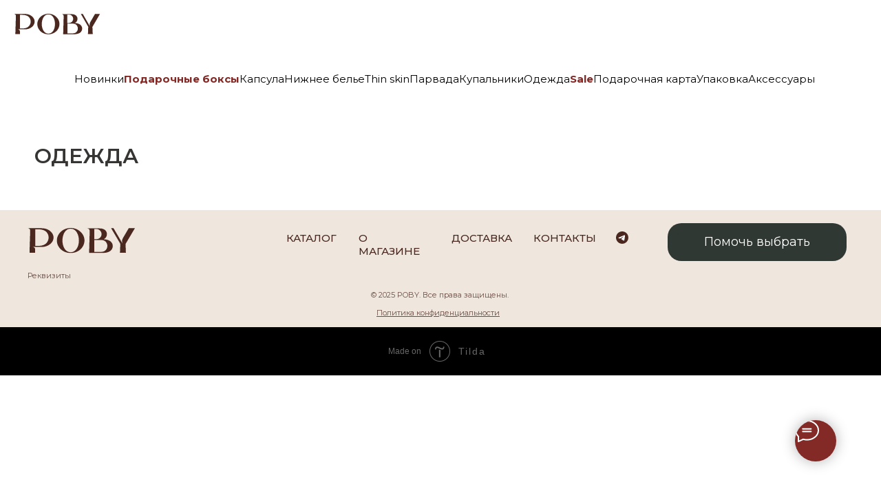

--- FILE ---
content_type: text/html; charset=UTF-8
request_url: https://thepoby.ru/catalog/dlya-doma/
body_size: 58555
content:
<!DOCTYPE html> <html> <head> <meta charset="utf-8" /> <meta http-equiv="Content-Type" content="text/html; charset=utf-8" /> <meta name="viewport" content="width=device-width, initial-scale=1.0" /> <!--metatextblock--> <title>Купить одежду — The POBY</title> <meta name="description" content="Одежда купить в магазине The POBY с доставкой по всей России. Звоните +79319747605" /> <meta property="og:url" content="https://thepoby.ru/catalog/dlya-doma/" /> <meta property="og:title" content="Купить одежду — The POBY" /> <meta property="og:description" content="Одежда купить в магазине The POBY с доставкой по всей России. Звоните +79319747605" /> <meta property="og:type" content="website" /> <link rel="canonical" href="https://thepoby.ru/catalog/dlya-doma/"> <!--/metatextblock--> <meta name="format-detection" content="telephone=no" /> <meta http-equiv="x-dns-prefetch-control" content="on"> <link rel="dns-prefetch" href="https://ws.tildacdn.com"> <link rel="dns-prefetch" href="https://static.tildacdn.com"> <link rel="icon" type="image/x-icon" sizes="32x32" href="https://static.tildacdn.com/tild3263-3836-4466-a461-663632616235/Poby_simbol_b.svg" media="(prefers-color-scheme: light)"/> <link rel="icon" type="image/png" sizes="32x32" href="https://static.tildacdn.com/tild3033-3538-4134-a238-636238623739/dark.png" media="(prefers-color-scheme: dark)"/> <link rel="icon" type="image/svg+xml" sizes="any" href="https://static.tildacdn.com/tild3631-3034-4633-a533-326535303864/white.svg"> <link rel="apple-touch-icon" type="image/png" href="https://static.tildacdn.com/tild3033-6266-4265-b962-303266346339/apple.png"> <link rel="icon" type="image/png" sizes="192x192" href="https://static.tildacdn.com/tild3033-6266-4265-b962-303266346339/apple.png"> <!-- Assets --> <script src="https://neo.tildacdn.com/js/tilda-fallback-1.0.min.js" async charset="utf-8"></script> <link rel="stylesheet" href="https://static.tildacdn.com/css/tilda-grid-3.0.min.css" type="text/css" media="all" onerror="this.loaderr='y';"/> <link rel="stylesheet" href="https://static.tildacdn.com/ws/project4750343/tilda-blocks-page25909754.min.css?t=1766396041" type="text/css" media="all" onerror="this.loaderr='y';" /> <link rel="preconnect" href="https://fonts.gstatic.com"> <link href="https://fonts.googleapis.com/css2?family=Montserrat:wght@100..900&subset=latin,cyrillic" rel="stylesheet"> <link rel="stylesheet" href="https://static.tildacdn.com/css/tilda-animation-2.0.min.css" type="text/css" media="all" onerror="this.loaderr='y';" /> <link rel="stylesheet" href="https://static.tildacdn.com/css/tilda-popup-1.1.min.css" type="text/css" media="print" onload="this.media='all';" onerror="this.loaderr='y';" /> <noscript><link rel="stylesheet" href="https://static.tildacdn.com/css/tilda-popup-1.1.min.css" type="text/css" media="all" /></noscript> <link rel="stylesheet" href="https://static.tildacdn.com/css/tilda-slds-1.4.min.css" type="text/css" media="print" onload="this.media='all';" onerror="this.loaderr='y';" /> <noscript><link rel="stylesheet" href="https://static.tildacdn.com/css/tilda-slds-1.4.min.css" type="text/css" media="all" /></noscript> <link rel="stylesheet" href="https://static.tildacdn.com/css/tilda-catalog-1.1.min.css" type="text/css" media="print" onload="this.media='all';" onerror="this.loaderr='y';" /> <noscript><link rel="stylesheet" href="https://static.tildacdn.com/css/tilda-catalog-1.1.min.css" type="text/css" media="all" /></noscript> <link rel="stylesheet" href="https://static.tildacdn.com/css/tilda-forms-1.0.min.css" type="text/css" media="all" onerror="this.loaderr='y';" /> <link rel="stylesheet" href="https://static.tildacdn.com/css/tilda-catalog-filters-1.0.min.css" type="text/css" media="all" onerror="this.loaderr='y';" /> <link rel="stylesheet" href="https://static.tildacdn.com/css/tilda-cart-1.0.min.css" type="text/css" media="all" onerror="this.loaderr='y';" /> <link rel="stylesheet" href="https://static.tildacdn.com/css/tilda-delivery-1.0.min.css" type="text/css" media="print" onload="this.media='all';" onerror="this.loaderr='y';" /> <noscript><link rel="stylesheet" href="https://static.tildacdn.com/css/tilda-delivery-1.0.min.css" type="text/css" media="all" /></noscript> <link rel="stylesheet" href="https://static.tildacdn.com/css/tilda-wishlist-1.0.min.css" type="text/css" media="all" onerror="this.loaderr='y';" /> <link rel="stylesheet" href="https://static.tildacdn.com/css/tilda-zoom-2.0.min.css" type="text/css" media="print" onload="this.media='all';" onerror="this.loaderr='y';" /> <noscript><link rel="stylesheet" href="https://static.tildacdn.com/css/tilda-zoom-2.0.min.css" type="text/css" media="all" /></noscript> <link rel="stylesheet" href="https://fonts.googleapis.com/css2?family=Montserrat:wght@100;200;300;400;500;600;700;800;900" type="text/css" /> <link rel="stylesheet" type="text/css" href="/custom.css?t=1766396041"> <script nomodule src="https://static.tildacdn.com/js/tilda-polyfill-1.0.min.js" charset="utf-8"></script> <script type="text/javascript">function t_onReady(func) {if(document.readyState!='loading') {func();} else {document.addEventListener('DOMContentLoaded',func);}}
function t_onFuncLoad(funcName,okFunc,time) {if(typeof window[funcName]==='function') {okFunc();} else {setTimeout(function() {t_onFuncLoad(funcName,okFunc,time);},(time||100));}}function t_throttle(fn,threshhold,scope) {return function() {fn.apply(scope||this,arguments);};}function t396_initialScale(t){var e=document.getElementById("rec"+t);if(e){var i=e.querySelector(".t396__artboard");if(i){window.tn_scale_initial_window_width||(window.tn_scale_initial_window_width=document.documentElement.clientWidth);var a=window.tn_scale_initial_window_width,r=[],n,l=i.getAttribute("data-artboard-screens");if(l){l=l.split(",");for(var o=0;o<l.length;o++)r[o]=parseInt(l[o],10)}else r=[320,480,640,960,1200];for(var o=0;o<r.length;o++){var d=r[o];a>=d&&(n=d)}var _="edit"===window.allrecords.getAttribute("data-tilda-mode"),c="center"===t396_getFieldValue(i,"valign",n,r),s="grid"===t396_getFieldValue(i,"upscale",n,r),w=t396_getFieldValue(i,"height_vh",n,r),g=t396_getFieldValue(i,"height",n,r),u=!!window.opr&&!!window.opr.addons||!!window.opera||-1!==navigator.userAgent.indexOf(" OPR/");if(!_&&c&&!s&&!w&&g&&!u){var h=parseFloat((a/n).toFixed(3)),f=[i,i.querySelector(".t396__carrier"),i.querySelector(".t396__filter")],v=Math.floor(parseInt(g,10)*h)+"px",p;i.style.setProperty("--initial-scale-height",v);for(var o=0;o<f.length;o++)f[o].style.setProperty("height","var(--initial-scale-height)");t396_scaleInitial__getElementsToScale(i).forEach((function(t){t.style.zoom=h}))}}}}function t396_scaleInitial__getElementsToScale(t){return t?Array.prototype.slice.call(t.children).filter((function(t){return t&&(t.classList.contains("t396__elem")||t.classList.contains("t396__group"))})):[]}function t396_getFieldValue(t,e,i,a){var r,n=a[a.length-1];if(!(r=i===n?t.getAttribute("data-artboard-"+e):t.getAttribute("data-artboard-"+e+"-res-"+i)))for(var l=0;l<a.length;l++){var o=a[l];if(!(o<=i)&&(r=o===n?t.getAttribute("data-artboard-"+e):t.getAttribute("data-artboard-"+e+"-res-"+o)))break}return r}window.TN_SCALE_INITIAL_VER="1.0",window.tn_scale_initial_window_width=null;</script> <script src="https://static.tildacdn.com/js/jquery-1.10.2.min.js" charset="utf-8" onerror="this.loaderr='y';"></script> <script src="https://static.tildacdn.com/js/tilda-scripts-3.0.min.js" charset="utf-8" defer onerror="this.loaderr='y';"></script> <script src="https://static.tildacdn.com/ws/project4750343/tilda-blocks-page25909754.min.js?t=1766396041" charset="utf-8" async onerror="this.loaderr='y';"></script> <script src="https://static.tildacdn.com/js/tilda-lazyload-1.0.min.js" charset="utf-8" async onerror="this.loaderr='y';"></script> <script src="https://static.tildacdn.com/js/tilda-animation-2.0.min.js" charset="utf-8" async onerror="this.loaderr='y';"></script> <script src="https://static.tildacdn.com/js/tilda-zero-1.1.min.js" charset="utf-8" async onerror="this.loaderr='y';"></script> <script src="https://static.tildacdn.com/js/hammer.min.js" charset="utf-8" async onerror="this.loaderr='y';"></script> <script src="https://static.tildacdn.com/js/tilda-slds-1.4.min.js" charset="utf-8" async onerror="this.loaderr='y';"></script> <script src="https://static.tildacdn.com/js/tilda-products-1.0.min.js" charset="utf-8" async onerror="this.loaderr='y';"></script> <script src="https://static.tildacdn.com/js/tilda-catalog-1.1.min.js" charset="utf-8" async onerror="this.loaderr='y';"></script> <script src="https://static.tildacdn.com/js/tilda-popup-1.0.min.js" charset="utf-8" async onerror="this.loaderr='y';"></script> <script src="https://static.tildacdn.com/js/tilda-forms-1.0.min.js" charset="utf-8" async onerror="this.loaderr='y';"></script> <script src="https://static.tildacdn.com/js/tilda-widget-positions-1.0.min.js" charset="utf-8" async onerror="this.loaderr='y';"></script> <script src="https://static.tildacdn.com/js/tilda-cart-1.1.min.js" charset="utf-8" async onerror="this.loaderr='y';"></script> <script src="https://static.tildacdn.com/js/tilda-delivery-1.0.min.js" charset="utf-8" async onerror="this.loaderr='y';"></script> <script src="https://static.tildacdn.com/js/tilda-wishlist-1.0.min.js" charset="utf-8" async onerror="this.loaderr='y';"></script> <script src="https://static.tildacdn.com/js/tilda-animation-sbs-1.0.min.js" charset="utf-8" async onerror="this.loaderr='y';"></script> <script src="https://static.tildacdn.com/js/tilda-zoom-2.0.min.js" charset="utf-8" async onerror="this.loaderr='y';"></script> <script src="https://static.tildacdn.com/js/tilda-zero-scale-1.0.min.js" charset="utf-8" async onerror="this.loaderr='y';"></script> <script src="https://static.tildacdn.com/js/tilda-events-1.0.min.js" charset="utf-8" async onerror="this.loaderr='y';"></script> <script type="text/javascript" src="https://static.tildacdn.com/js/tilda-buyer-dashboard-1.0.min.js" charset="utf-8" async onerror="this.loaderr='y';"></script> <!-- nominify begin --><!-- Carrot quest BEGIN --> <script type="text/javascript">
!function(){function t(t,e){return function(){window.carrotquestasync.push(t,arguments)}}if("undefined"==typeof carrotquest){var e=document.createElement("script");e.type="text/javascript",e.async=!0,e.src="https://cdn.carrotquest.app/api.min.js",document.getElementsByTagName("head")[0].appendChild(e),window.carrotquest={},window.carrotquestasync=[],carrotquest.settings={};for(var n=["connect","track","identify","auth","onReady","addCallback","removeCallback","trackMessageInteraction"],a=0;a<n.length;a++)carrotquest[n[a]]=t(n[a])}}(),carrotquest.connect("51699-879f313997e23337a7b98cf23d");
</script> <!-- Carrot quest END --> <!-- Yandex.Metrika counter --> <script type="text/javascript" >
   (function(m,e,t,r,i,k,a){m[i]=m[i]||function(){(m[i].a=m[i].a||[]).push(arguments)};
   m[i].l=1*new Date();
   for (var j = 0; j < document.scripts.length; j++) {if (document.scripts[j].src === r) { return; }}
   k=e.createElement(t),a=e.getElementsByTagName(t)[0],k.async=1,k.src=r,a.parentNode.insertBefore(k,a)})
   (window, document, "script", "https://mc.yandex.ru/metrika/tag.js", "ym");

   ym(91589739, "init", {
        clickmap:true,
        trackLinks:true,
        accurateTrackBounce:true,
        webvisor:true,
        ecommerce:"dataLayer"
   });
</script> <noscript><div><img src="https://mc.yandex.ru/watch/91589739" style="position:absolute; left:-9999px;" alt="" /></div></noscript> <!-- /Yandex.Metrika counter --> <meta name="mailru-domain" content="Xi3PMMTBSseK1qsf" /> <meta name="yandex-verification" content="8662481893570c37" /> <meta name="yandex-verification" content="b3bb53b9fc8c7835" /><!-- nominify end --><script type="text/javascript">window.dataLayer=window.dataLayer||[];</script> <script type="text/javascript">(function() {if((/bot|google|yandex|baidu|bing|msn|duckduckbot|teoma|slurp|crawler|spider|robot|crawling|facebook/i.test(navigator.userAgent))===false&&typeof(sessionStorage)!='undefined'&&sessionStorage.getItem('visited')!=='y'&&document.visibilityState){var style=document.createElement('style');style.type='text/css';style.innerHTML='@media screen and (min-width: 980px) {.t-records {opacity: 0;}.t-records_animated {-webkit-transition: opacity ease-in-out .2s;-moz-transition: opacity ease-in-out .2s;-o-transition: opacity ease-in-out .2s;transition: opacity ease-in-out .2s;}.t-records.t-records_visible {opacity: 1;}}';document.getElementsByTagName('head')[0].appendChild(style);function t_setvisRecs(){var alr=document.querySelectorAll('.t-records');Array.prototype.forEach.call(alr,function(el) {el.classList.add("t-records_animated");});setTimeout(function() {Array.prototype.forEach.call(alr,function(el) {el.classList.add("t-records_visible");});sessionStorage.setItem("visited","y");},400);}
document.addEventListener('DOMContentLoaded',t_setvisRecs);}})();</script></head> <body class="t-body" style="margin:0;"> <!--allrecords--> <div id="allrecords" class="t-records" data-hook="blocks-collection-content-node" data-tilda-project-id="4750343" data-tilda-page-id="25909754" data-tilda-page-alias="catalog/dlya-doma/" data-tilda-formskey="ae1e8492078f1bf5f90b20eaf4ceaae9" data-tilda-lazy="yes" data-tilda-root-zone="com" data-tilda-project-headcode="yes" data-tilda-ts="y" data-tilda-project-country="RU"> <!--header--> <header id="t-header" class="t-records" data-hook="blocks-collection-content-node" data-tilda-project-id="4750343" data-tilda-page-id="25508835" data-tilda-formskey="ae1e8492078f1bf5f90b20eaf4ceaae9" data-tilda-lazy="yes" data-tilda-root-zone="com" data-tilda-project-headcode="yes" data-tilda-ts="y" data-tilda-project-country="RU"> <div id="rec519825232" class="r t-rec" style=" " data-animationappear="off" data-record-type="985"> <!--tsearch-widget---> <!-- @classes: t-name t-name_xs t-descr t-descr_xs t-text t-input --> <div class="t985" data-search-showby="10" data-search-hook="#opensearch"> <div class="t985__overlay t-search-widget__overlay"> <div class="t985__widgetheader t-search-widget__header" style="background-color: #ffffff"> <div class="t985__inputcontainer t-container"> <div class="t-search-widget__inputcontainer t-col t-col_8 t-prefix_2"> <div class="t985__blockinput t-search-widget__blockinput" style=" background-color:#ffffff; "> <input type="text" class="t985__input t-search-widget__input t-input" placeholder="ПОИСК" data-search-target="s" style="color:#000000;"> <svg role="presentation" class="t985__search-icon t-search-widget__search-icon" width="30" height="30" viewBox="0 0 30 30" fill="none" xmlns="http://www.w3.org/2000/svg"> <circle r="7.93388" transform="matrix(0.715639 0.698471 -0.715639 0.698471 18.5859 11.7816)" stroke-width="1.0" stroke="#ffffff"/> <line y1="-0.5" x2="9.17531" y2="-0.5" transform="matrix(-0.715635 0.698474 -0.715635 -0.698474 12.75 16.9609)" stroke-width="1.0" stroke="#ffffff"/> </svg> <div class="t985__loading-icon t-search-widget__loading"> <svg role="presentation" width="24" height="24" viewBox="0 0 24 24" fill="none" xmlns="http://www.w3.org/2000/svg"> <path d="M5.12544 3.27734C2.57644 5.34 0.75 8.49358 0.75 12.028C0.75 17.3825 4.49041 21.8634 9.50089 23.0004" stroke="#ffffff"/> <path d="M2 2.02734L5.75038 2.65241L5.12532 6.40279" stroke="#ffffff"/> <path d="M18.8785 20.5C21.4275 18.4373 23.2539 15.2838 23.2539 11.7493C23.2539 6.39481 19.5135 1.91392 14.503 0.776984" stroke="#ffffff"/> <path d="M22.0039 21.75L18.2534 21.1249L18.8785 17.3746" stroke="#ffffff"/> </svg> </div> <div class="t985__clear-icon t-search-widget__clear-icon"> <svg role="presentation" width="12" height="12" viewBox="0 0 12 12" fill="none" xmlns="http://www.w3.org/2000/svg"> <path d="M1.00004 10.9659L10.9999 0.999962" stroke="#ffffff"/> <path d="M10.9883 10.9986L1.00214 1.02924" stroke="#ffffff"/> </svg> </div> </div> </div> <div class="t985__close-icon t-search-widget__close-icon"> <svg role="presentation" width="28" height="28" viewBox="0 0 28 28" fill="none" xmlns="http://www.w3.org/2000/svg"> <path d="M0.754014 27.4806L27.0009 1.32294" stroke="#000000"/> <path d="M26.9688 27.5665L0.757956 1.39984" stroke="#000000"/> </svg> </div> </div> </div> </div> </div> <script>t_onReady(function() {var tildaSearchWidgetJs='https://static.tildacdn.com/js/tilda-searchwidget-';if(!document.querySelector('script[src^="https://search.tildacdn.com/static/tilda-searchwidget-"]')&&!document.querySelector('script[src^="' + tildaSearchWidgetJs + '"]')) {var script=document.createElement('script');script.src=tildaSearchWidgetJs + '1.0.min.js';script.type='text/javascript';document.body.appendChild(script);}
var tildaSearchWidgetCss='https://static.tildacdn.com/css/tilda-searchwidget-';if(!document.querySelector('link[href^="https://search.tildacdn.com/static/tilda-searchwidget-"]')&&!document.querySelector('link[href^="' + tildaSearchWidgetCss + '"]')) {var link=document.createElement('link');link.href=tildaSearchWidgetCss + '1.0.min.css';link.rel='stylesheet';link.media='screen';document.body.appendChild(link);}});</script> <style>@media screen and (max-width:960px){.t985__search-widget-button{top:20px !important;left:20px !important;right:initial !important;}}</style> <!--/tsearch-widget---> </div> <div id="rec850464345" class="r t-rec" style=" " data-animationappear="off" data-record-type="898"> <div
class="t898"> <div class="t898__btn"
style=""> <input type="checkbox" class="t898__btn_input" id="t898__btn_input_850464345" /> <label for="t898__btn_input_850464345" class="t898__btn_label" style="background:#832926;"> <svg role="presentation" class="t898__icon t898__icon-write" width="35" height="32" viewBox="0 0 35 32" xmlns="http://www.w3.org/2000/svg"> <path d="M11.2667 12.6981H23.3667M11.2667 16.4717H23.3667M4.8104 23.5777C2.4311 21.1909 1 18.1215 1 14.7736C1 7.16679 8.38723 1 17.5 1C26.6128 1 34 7.16679 34 14.7736C34 22.3804 26.6128 28.5472 17.5 28.5472C15.6278 28.5472 13.8286 28.2868 12.1511 27.8072L12 27.7925L5.03333 31V23.8219L4.8104 23.5777Z" stroke="#ffffff" stroke-width="2" stroke-miterlimit="10" stroke-linecap="round" stroke-linejoin="round" fill="none" /> </svg> <svg role="presentation" xmlns="http://www.w3.org/2000/svg" width="16" height="16" class="t898__icon t898__icon-close" viewBox="0 0 23 23"> <g fillRule="evenodd"> <path d="M10.314 -3.686H12.314V26.314H10.314z" transform="rotate(-45 11.314 11.314)" /> <path d="M10.314 -3.686H12.314V26.314H10.314z" transform="rotate(45 11.314 11.314)" /> </g> </svg> </label> <!-- new soclinks --> <a href="https://t.me/pobyru" class="t898__icon t898__icon-telegram_wrapper t898__icon_link" target="_blank" rel="nofollow noopener noreferrer"><span class="t898__btn-text t-name t-name_xs">Telegram</span><div class="t898__svg__wrapper"><div class="t898__svg__bg"></div><svg class="t-sociallinks__svg" role="presentation" width=50px height=50px viewBox="0 0 100 100" fill="none"
xmlns="http://www.w3.org/2000/svg"> <path fill-rule="evenodd" clip-rule="evenodd"
d="M50 100c27.614 0 50-22.386 50-50S77.614 0 50 0 0 22.386 0 50s22.386 50 50 50Zm21.977-68.056c.386-4.38-4.24-2.576-4.24-2.576-3.415 1.414-6.937 2.85-10.497 4.302-11.04 4.503-22.444 9.155-32.159 13.734-5.268 1.932-2.184 3.864-2.184 3.864l8.351 2.577c3.855 1.16 5.91-.129 5.91-.129l17.988-12.238c6.424-4.38 4.882-.773 3.34.773l-13.49 12.882c-2.056 1.804-1.028 3.35-.129 4.123 2.55 2.249 8.82 6.364 11.557 8.16.712.467 1.185.778 1.292.858.642.515 4.111 2.834 6.424 2.319 2.313-.516 2.57-3.479 2.57-3.479l3.083-20.226c.462-3.511.993-6.886 1.417-9.582.4-2.546.705-4.485.767-5.362Z"
fill="#1d98dc" /> </svg></div></a> <a href="tel:79319747605" class="t898__icon t898__icon-phone_wrapper t898__icon_link" target="_blank" rel="nofollow noopener noreferrer"><span class="t898__btn-text t-name t-name_xs">Телефон</span><div class="t898__svg__wrapper"><div class="t898__svg__bg"></div><svg class="t-sociallinks__svg" role="presentation" width=50px height=50px viewBox="0 0 100 100" fill="none"
xmlns="http://www.w3.org/2000/svg"> <path fill-rule="evenodd" clip-rule="evenodd"
d="M50 100C77.6142 100 100 77.6142 100 50C100 22.3858 77.6142 0 50 0C22.3858 0 0 22.3858 0 50C0 77.6142 22.3858 100 50 100ZM50.0089 29H51.618C56.4915 29.0061 61.1633 30.9461 64.6073 34.3938C68.0512 37.8415 69.9856 42.5151 69.9856 47.3879V48.9968C69.9338 49.5699 69.6689 50.1027 69.2433 50.49C68.8177 50.8772 68.2623 51.0908 67.6868 51.0884H67.5029C66.8966 51.0358 66.3359 50.745 65.9437 50.2796C65.5516 49.8143 65.36 49.2124 65.4109 48.6061V47.3879C65.4109 43.7303 63.9578 40.2225 61.3711 37.6362C58.7844 35.0499 55.2761 33.597 51.618 33.597H50.3997C49.79 33.6488 49.1847 33.4563 48.7169 33.0619C48.2492 32.6675 47.9573 32.1035 47.9054 31.4939C47.8536 30.8843 48.0461 30.279 48.4406 29.8114C48.835 29.3437 49.3992 29.0518 50.0089 29ZM56.889 49.0132C56.4579 48.5821 56.2157 47.9975 56.2157 47.3879C56.2157 46.1687 55.7313 44.9994 54.869 44.1373C54.0068 43.2752 52.8374 42.7909 51.618 42.7909C51.0083 42.7909 50.4236 42.5488 49.9925 42.1177C49.5614 41.6867 49.3192 41.102 49.3192 40.4924C49.3192 39.8828 49.5614 39.2982 49.9925 38.8672C50.4236 38.4361 51.0083 38.1939 51.618 38.1939C54.0568 38.1939 56.3956 39.1626 58.1201 40.8868C59.8445 42.611 60.8133 44.9495 60.8133 47.3879C60.8133 47.9975 60.5711 48.5821 60.14 49.0132C59.7089 49.4442 59.1242 49.6864 58.5145 49.6864C57.9048 49.6864 57.3201 49.4442 56.889 49.0132ZM66.4011 69.0663L66.401 69.0846C66.3999 69.5725 66.2967 70.0547 66.0981 70.5003C65.8998 70.9451 65.611 71.3435 65.2499 71.67C64.8674 72.0182 64.4123 72.2771 63.9176 72.428C63.4516 72.5702 62.9613 72.6132 62.4782 72.5546C58.2475 72.53 53.4102 70.5344 49.1802 68.1761C44.8871 65.7827 41.0444 62.915 38.8019 60.9903L38.7681 60.9613L38.7367 60.9299C32.3303 54.5198 28.2175 46.1735 27.0362 37.186C26.9623 36.6765 27.0018 36.157 27.1519 35.6645C27.3027 35.1695 27.5615 34.7142 27.9094 34.3314C28.2397 33.9658 28.6436 33.6742 29.0944 33.4757C29.5447 33.2775 30.0316 33.1766 30.5234 33.1796H37.4967C38.299 33.1636 39.0826 33.4244 39.7156 33.9184C40.3527 34.4156 40.7979 35.1184 40.9754 35.9071L41.0038 36.0335V36.1631C41.0038 36.4901 41.0787 36.795 41.1847 37.2268C41.2275 37.4012 41.2755 37.5965 41.3256 37.8221L41.326 37.8238C41.583 38.9896 41.925 40.1351 42.3491 41.251L42.7322 42.259L38.4899 44.26L38.4846 44.2625C38.204 44.3914 37.986 44.6263 37.8784 44.9157L37.8716 44.934L37.8642 44.952C37.7476 45.236 37.7476 45.5545 37.8642 45.8385L37.9144 45.9608L37.9359 46.0912C38.0802 46.9648 38.5603 48.0981 39.4062 49.4169C40.243 50.7215 41.3964 52.1437 42.808 53.5872C45.6206 56.4634 49.3981 59.3625 53.5798 61.5387C53.8533 61.6395 54.1552 61.6343 54.4257 61.5231L54.4437 61.5157L54.462 61.5089C54.7501 61.4016 54.9842 61.1848 55.1133 60.9057L55.1148 60.9023L57.0232 56.6591L58.0397 57.03C59.1934 57.4509 60.3737 57.7947 61.5729 58.0592L61.5785 58.0605L61.5841 58.0618C62.152 58.1929 62.7727 58.3042 63.3802 58.3942L63.4231 58.4006L63.4654 58.4101C64.2537 58.5877 64.956 59.0332 65.453 59.6706C65.9429 60.2991 66.2033 61.0758 66.1916 61.8721L66.4011 69.0663Z"
fill="#000" /> </svg></div></a> <a href="https://wa.me/79319747605" class="t898__icon t898__icon-whatsapp_wrapper t898__icon_link" target="_blank" rel="nofollow noopener noreferrer"><span class="t898__btn-text t-name t-name_xs">WhatsApp</span><div class="t898__svg__wrapper"><div class="t898__svg__bg"></div><svg role="presentation" width="50" height="50" fill="none" xmlns="http://www.w3.org/2000/svg"><path d="M25 50a25 25 0 100-50 25 25 0 000 50z" fill="#fff" /><path d="M26.1 12a12.1 12.1 0 00-10.25 18.53l.29.46-1.22 4.46 4.57-1.2.45.27a12.1 12.1 0 106.16-22.51V12zm6.79 17.22c-.3.85-1.72 1.62-2.41 1.72-.62.1-1.4.14-2.25-.14-.7-.22-1.37-.47-2.03-.77-3.59-1.57-5.93-5.24-6.1-5.48-.19-.24-1.47-1.97-1.47-3.76 0-1.79.93-2.67 1.25-3.03.33-.37.72-.46.96-.46.23 0 .47 0 .68.02.22 0 .52-.09.8.62l1.1 2.7c.1.18.16.4.04.64s-.18.39-.36.6c-.18.21-.38.47-.54.64-.18.18-.36.38-.15.74.2.36.92 1.55 1.98 2.52 1.37 1.23 2.52 1.62 2.88 1.8.35.18.56.15.77-.1.2-.23.9-1.05 1.13-1.42.24-.36.48-.3.8-.18.33.12 2.09 1 2.44 1.18.36.19.6.28.69.43.09.15.09.88-.21 1.73z" fill="#27D061" /><path d="M25 0a25 25 0 100 50 25 25 0 000-50zm1.03 38.37c-2.42 0-4.8-.6-6.9-1.76l-7.67 2 2.05-7.45a14.3 14.3 0 01-1.93-7.2c0-7.92 6.49-14.38 14.45-14.38a14.4 14.4 0 110 28.79z" fill="#27D061" /></svg></div></a> <!-- /new soclinks --> </div> </div> <style></style> <script type="text/javascript">t_onReady(function() {t_onFuncLoad('t898_init',function() {t898_init('850464345');});});</script> </div> <div id="rec519773981" class="r t-rec" style=" " data-animationappear="off" data-record-type="706"> <!--tcart--> <!-- @classes: t-text t-text_xs t-name t-name_xs t-name_md t-btn t-btn_sm --> <script>t_onReady(function() {setTimeout(function() {t_onFuncLoad('tcart__init',function() {tcart__init('519773981',{cssClassName:''});});},50);var userAgent=navigator.userAgent.toLowerCase();var body=document.body;if(!body) return;if(userAgent.indexOf('instagram')!==-1&&userAgent.indexOf('iphone')!==-1) {body.style.position='relative';}
var rec=document.querySelector('#rec519773981');if(!rec) return;var cartWindow=rec.querySelector('.t706__cartwin,.t706__cartpage');var allRecords=document.querySelector('.t-records');var currentMode=allRecords.getAttribute('data-tilda-mode');if(cartWindow&&currentMode!=='edit'&&currentMode!=='preview') {cartWindow.addEventListener('scroll',t_throttle(function() {if(window.lazy==='y'||document.querySelector('#allrecords').getAttribute('data-tilda-lazy')==='yes') {t_onFuncLoad('t_lazyload_update',function() {t_lazyload_update();});}},500));}});</script> <div class="t706" data-cart-countdown="yes" data-opencart-onorder="yes" data-project-currency="₽" data-project-currency-side="r" data-project-currency-sep="," data-project-currency-code="RUB" data-payment-system="yakassa"> <div class="t706__carticon" style=""> <div class="t706__carticon-text t-name t-name_xs"></div> <div class="t706__carticon-wrapper"> <div class="t706__carticon-imgwrap"> <svg role="img" class="t706__carticon-img" xmlns="http://www.w3.org/2000/svg" viewBox="0 0 64 64"> <path fill="none" stroke-width="2" stroke-miterlimit="10" d="M44 18h10v45H10V18h10z"/> <path fill="none" stroke-width="2" stroke-miterlimit="10" d="M22 24V11c0-5.523 4.477-10 10-10s10 4.477 10 10v13"/> </svg> </div> <div class="t706__carticon-counter js-carticon-counter"></div> </div> </div> <div class="t706__cartwin" style="display: none;"> <div class="t706__close t706__cartwin-close"> <button type="button" class="t706__close-button t706__cartwin-close-wrapper" aria-label="Закрыть корзину"> <svg role="presentation" class="t706__close-icon t706__cartwin-close-icon" width="23px" height="23px" viewBox="0 0 23 23" version="1.1" xmlns="http://www.w3.org/2000/svg" xmlns:xlink="http://www.w3.org/1999/xlink"> <g stroke="none" stroke-width="1" fill="#fff" fill-rule="evenodd"> <rect transform="translate(11.313708, 11.313708) rotate(-45.000000) translate(-11.313708, -11.313708) " x="10.3137085" y="-3.6862915" width="2" height="30"></rect> <rect transform="translate(11.313708, 11.313708) rotate(-315.000000) translate(-11.313708, -11.313708) " x="10.3137085" y="-3.6862915" width="2" height="30"></rect> </g> </svg> </button> </div> <div class="t706__cartwin-content"> <div class="t706__cartwin-top"> <div class="t706__cartwin-heading t-name t-name_xl">Ваш заказ</div> </div> <div class="t706__cartwin-products"></div> <div class="t706__cartwin-bottom"> <div class="t706__cartwin-prodamount-wrap t-descr t-descr_sm"> <span class="t706__cartwin-prodamount-label"></span> <span class="t706__cartwin-prodamount"></span> </div> </div> <div class="t706__orderform "> <form
id="form519773981" name='form519773981' role="form" action='' method='POST' data-formactiontype="2" data-inputbox=".t-input-group" 
class="t-form js-form-proccess t-form_inputs-total_7 " data-formsended-callback="t706_onSuccessCallback"> <input type="hidden" name="formservices[]" value="a565d78b7fd4f2f8ed6bba0a606898b3" class="js-formaction-services"> <input type="hidden" name="formservices[]" value="b2179321f9d3236fcc2c55807893f669" class="js-formaction-services"> <input type="hidden" name="tildaspec-formname" tabindex="-1" value="Cart"> <!-- @classes t-title t-text t-btn --> <div class="js-successbox t-form__successbox t-text t-text_md"
aria-live="polite"
style="display:none;"></div> <div
class="t-form__inputsbox
t-form__inputsbox_inrow "> <div
class=" t-input-group t-input-group_nm " data-input-lid="1496239431201" data-field-type="nm" data-field-name="Name"> <label
for='input_1496239431201'
class="t-input-title t-descr t-descr_md"
id="field-title_1496239431201" data-redactor-toolbar="no"
field="li_title__1496239431201"
style="color:;">Имя</label> <div class="t-input-block "> <input
type="text"
autocomplete="name"
name="Name"
id="input_1496239431201"
class="t-input js-tilda-rule"
value="" data-tilda-req="1" aria-required="true" data-tilda-rule="name"
aria-describedby="error_1496239431201"
style="color:#000000;border:1px solid #000000;"> </div> <div class="t-input-error" aria-live="polite" id="error_1496239431201"></div> </div> <div
class=" t-input-group t-input-group_ph " data-input-lid="1496239478607" data-field-async="true" data-field-type="ph" data-field-name="Phone"> <label
for='input_1496239478607'
class="t-input-title t-descr t-descr_md"
id="field-title_1496239478607" data-redactor-toolbar="no"
field="li_title__1496239478607"
style="color:;">Телефон</label> <div class="t-input-block "> <input
type="tel"
autocomplete="tel"
name="Phone"
id="input_1496239478607" data-phonemask-init="no" data-phonemask-id="519773981" data-phonemask-lid="1496239478607" data-phonemask-maskcountry="RU" class="t-input js-phonemask-input js-tilda-rule"
value=""
placeholder="+7(000)000-0000" data-tilda-req="1" aria-required="true" aria-describedby="error_1496239478607"
style="color:#000000;border:1px solid #000000;"> <script type="text/javascript">t_onReady(function() {t_onFuncLoad('t_loadJsFile',function() {t_loadJsFile('https://static.tildacdn.com/js/tilda-phone-mask-1.1.min.js',function() {t_onFuncLoad('t_form_phonemask_load',function() {var phoneMasks=document.querySelectorAll('#rec519773981 [data-phonemask-lid="1496239478607"]');t_form_phonemask_load(phoneMasks);});})})});</script> </div> <div class="t-input-error" aria-live="polite" id="error_1496239478607"></div> </div> <div
class=" t-input-group t-input-group_dl " data-input-lid="1646489495217" data-field-type="dl" data-field-name="Delivery"> <div class="t-input-block "> <div
class="t-radio__wrapper t-radio__wrapper-delivery" data-delivery-variants-hook='y' data-delivery-free='25000' data-delivery-services="y"
id="customdelivery"> <div class="t-input-group t-input-group_in"> <div class="t-input-block"> <input
class="js-tilda-rule t-input" data-tilda-rule="deliveryreq"
type="hidden"
name="delivery-badresponse-comment"
value="nodelivery"
autocomplete="off" data-tilda-req="1"> <div class="t-input-error" aria-live="polite"></div> </div> </div> </div> <style>#rec519773981 .t706 .t-form__inputsbox #customdelivery .t-input{color:#000000;border:1px solid #000000;}#rec519773981 .t706 .t-form__inputsbox #customdelivery .t-input-title{}</style> </div> <div class="t-input-error" aria-live="polite" id="error_1646489495217"></div> </div> <div
class=" t-input-group t-input-group_pc " data-input-lid="1663079730491" data-field-type="pc" data-field-name=""> <div class="t-input-block "> <style>.t-inputpromocode__wrapper .t-text{color:#000;}</style> <div class="t-inputpromocode__wrapper" style="display:table;width:100%;"> <input
type="text"
name=""
class="t-input t-inputpromocode js-tilda-rule"
value=""
placeholder="промокод" style="display:table-cell;color:#000000;border:1px solid #000000;" data-tilda-rule="promocode"> <div
class="t-inputpromocode__btn t-btn t-btn_md"
style="display:none;position:relative;height:auto;color:#fff;background:#000;">Активировать</div> </div> <script src="https://static.tildacdn.com/js/tilda-promocode-1.0.min.js"></script> <script>t_onReady(function() {try {t_onFuncLoad('t_input_promocode_init',function() {t_input_promocode_init('519773981','1663079730491');});} catch(error) {console.error(error);}});</script> </div> <div class="t-input-error" aria-live="polite" id="error_1663079730491"></div> </div> <div
class=" t-input-group t-input-group_tx " data-input-lid="1659458626583" data-field-type="tx" data-field-name=""> <div class="t-input-block "> <div
class="t-text"
field="li_text__1659458626583">
Если промокод не активировался, то позвоните, пожалуйста, по номеру <br /><a href="tel:+79812495089">8 981-249-50-89</a><br /><strong>Обращаем внимание, что сборка заказа составляет 2-4 рабочих дня после оплаты вне зависимости от города доставки.</strong></div> </div> <div class="t-input-error" aria-live="polite" id="error_1659458626583"></div> </div> <div
class=" t-input-group t-input-group_tx " data-input-lid="1736755380829" data-field-type="tx" data-field-name=""> <div class="t-input-block "> <div
class="t-text"
field="li_text__1736755380829">
Оставьте предпочитаемый способ связи (телефон или никнейм в Telegram @username) </div> </div> <div class="t-input-error" aria-live="polite" id="error_1736755380829"></div> </div> <div
class=" t-input-group t-input-group_em " data-input-lid="1496239459190" data-field-type="em" data-field-name="Email"> <label
for='input_1496239459190'
class="t-input-title t-descr t-descr_md"
id="field-title_1496239459190" data-redactor-toolbar="no"
field="li_title__1496239459190"
style="color:;">Почта</label> <div class="t-input-block "> <input
type="email"
autocomplete="email"
name="Email"
id="input_1496239459190"
class="t-input js-tilda-rule"
value="" data-tilda-rule="email"
aria-describedby="error_1496239459190"
style="color:#000000;border:1px solid #000000;"> </div> <div class="t-input-error" aria-live="polite" id="error_1496239459190"></div> </div> <div class="t-input-group t-input-group_pm" style="margin: 40px 0;"> <div class="t-input-title t-descr t-descr_md" style="color:;">Payment method</div> <div class="t-input-block"> <div class="t-radio__wrapper t-radio__wrapper-payment" data-tilda-payment-variants-hook='y'> <label class="t-radio__control t-text t-text_xs" style="color: "><input type="radio" name="paymentsystem" value="yakassa" checked="checked" class="t-radio t-radio_payment" data-payment-variant-system="yakassa"><div class="t-radio__indicator"></div>
Онлайн–оплата через ЮKassa
</label> <label class="t-radio__control t-text t-text_xs" style="color: "><input type="radio" name="paymentsystem" value="tinkoff" class="t-radio t-radio_payment" data-payment-variant-system="tinkoff"><div class="t-radio__indicator"></div>
Долями, через Tinkoff или Яндекс pay
</label> </div> </div> </div> <div class="t-form__errorbox-middle"> <!--noindex--> <div
class="js-errorbox-all t-form__errorbox-wrapper"
style="display:none;" data-nosnippet
tabindex="-1"
aria-label="Ошибки при заполнении формы"> <ul
role="list"
class="t-form__errorbox-text t-text t-text_md"> <li class="t-form__errorbox-item js-rule-error js-rule-error-all"></li> <li class="t-form__errorbox-item js-rule-error js-rule-error-req"></li> <li class="t-form__errorbox-item js-rule-error js-rule-error-email"></li> <li class="t-form__errorbox-item js-rule-error js-rule-error-name"></li> <li class="t-form__errorbox-item js-rule-error js-rule-error-phone"></li> <li class="t-form__errorbox-item js-rule-error js-rule-error-minlength"></li> <li class="t-form__errorbox-item js-rule-error js-rule-error-string"></li> </ul> </div> <!--/noindex--> </div> <div class="t-form__submit"> <button
class="t-submit t-btnflex t-btnflex_type_submit t-btnflex_md"
type="submit"><span class="t-btnflex__text">Заказать</span> <style>#rec519773981 .t-btnflex.t-btnflex_type_submit {color:#ffffff;background-color:#b19d82;border-style:solid !important;border-color:#b19d82 !important;--border-width:1px;box-shadow:none !important;font-family:Montserrat;font-weight:500;transition-duration:0.2s;transition-property:background-color,color,border-color,box-shadow,opacity,transform,gap;transition-timing-function:ease-in-out;}@media (hover:hover) {#rec519773981 .t-btnflex.t-btnflex_type_submit:not(.t-animate_no-hover):hover {color:#b19d82 !important;border-color:#b19d82 !important;background-color:#ffffff !important;}#rec519773981 .t-btnflex.t-btnflex_type_submit:not(.t-animate_no-hover):focus-visible {color:#b19d82 !important;border-color:#b19d82 !important;background-color:#ffffff !important;}}</style></button> </div> </div> <div class="t-form__errorbox-bottom"> <!--noindex--> <div
class="js-errorbox-all t-form__errorbox-wrapper"
style="display:none;" data-nosnippet
tabindex="-1"
aria-label="Ошибки при заполнении формы"> <ul
role="list"
class="t-form__errorbox-text t-text t-text_md"> <li class="t-form__errorbox-item js-rule-error js-rule-error-all"></li> <li class="t-form__errorbox-item js-rule-error js-rule-error-req"></li> <li class="t-form__errorbox-item js-rule-error js-rule-error-email"></li> <li class="t-form__errorbox-item js-rule-error js-rule-error-name"></li> <li class="t-form__errorbox-item js-rule-error js-rule-error-phone"></li> <li class="t-form__errorbox-item js-rule-error js-rule-error-minlength"></li> <li class="t-form__errorbox-item js-rule-error js-rule-error-string"></li> </ul> </div> <!--/noindex--> </div> </form> <style>#rec519773981 input::-webkit-input-placeholder {color:#000000;opacity:0.5;}#rec519773981 input::-moz-placeholder{color:#000000;opacity:0.5;}#rec519773981 input:-moz-placeholder {color:#000000;opacity:0.5;}#rec519773981 input:-ms-input-placeholder{color:#000000;opacity:0.5;}#rec519773981 textarea::-webkit-input-placeholder {color:#000000;opacity:0.5;}#rec519773981 textarea::-moz-placeholder{color:#000000;opacity:0.5;}#rec519773981 textarea:-moz-placeholder {color:#000000;opacity:0.5;}#rec519773981 textarea:-ms-input-placeholder{color:#000000;opacity:0.5;}</style> </div> <div class="t706__form-bottom-text t-text t-text_xs"><span style="color: rgb(51, 51, 51);">Нажимая</span> <span style="color: rgb(51, 51, 51);">на</span> <span style="color: rgb(51, 51, 51);">кнопку</span>, <span style="color: rgb(51, 51, 51);">вы</span>&nbsp;даете согласие на обработку персональных данных и <span style="color: rgb(51, 51, 51);">соглашаетесь</span>&nbsp;c <a href="/privacy/" style="color: rgb(177, 157, 130);">политикой конфиденциальности</a>.<br /><br /><strong>Обращаем внимание, что сборка заказа составляет 2-4 рабочих дня после оплаты вне зависимости от города доставки.</strong></div> </div> </div> <div class="t706__cartdata"> </div> </div> <style></style> <!--/tcart--> </div> <div id="rec519774034" class="r t-rec" style=" " data-animationappear="off" data-record-type="1002"> <!--twishlist--> <script>t_onReady(function() {setTimeout(function() {t_onFuncLoad('twishlist__init',function() {twishlist__init('519774034');});},500);var rec=document.querySelector('#rec519774034');if(!rec) return;var userAgent=navigator.userAgent.toLowerCase();var isAndroid=userAgent.indexOf('android')!==-1;var body=document.body;if(!body) return;var isScrollablefFix=body.classList.contains('t-body_scrollable-fix-for-android');if(isAndroid&&!isScrollablefFix) {body.classList.add('t-body_scrollable-fix-for-android');document.head.insertAdjacentHTML('beforeend','<style>@media screen and (max-width: 560px) {\n.t-body_scrollable-fix-for-android {\noverflow: visible !important;\n}\n}\n</style>');console.log('Android css fix was inited');};if(userAgent.indexOf('instagram')!==-1&&userAgent.indexOf('iphone')!==-1) {body.style.position='relative';}
var wishlistWindow=rec.querySelector('.t1002__wishlistwin');var currentMode=document.querySelector('.t-records').getAttribute('data-tilda-mode');if(wishlistWindow&&currentMode!=='edit'&&currentMode!=='preview') {wishlistWindow.addEventListener('scroll',t_throttle(function() {if(window.lazy==='y'||document.querySelector('#allrecords').getAttribute('data-tilda-lazy')==='yes') {t_onFuncLoad('t_lazyload_update',function() {t_lazyload_update();});}},500));}});</script> <div class="t1002" data-wishlist-hook="#showfavorites" data-wishlistbtn-pos="picture" data-project-currency="₽" data-project-currency-side="r" data-project-currency-sep="," data-project-currency-code="RUB"> <div class="t1002__wishlisticon" style=""> <div class="t1002__wishlisticon-wrapper"> <div class="t1002__wishlisticon-imgwrap"> <svg role="img" width="41" height="35" viewBox="0 0 41 35" fill="none" xmlns="http://www.w3.org/2000/svg" class="t1002__wishlisticon-img"> <path d="M39.9516 11.9535C39.9516 22.5416 20.4993 33.8088 20.4993 33.8088C20.4993 33.8088 1.04688 22.5416 1.04688 11.9535C1.04688 -2.42254 20.4993 -2.2284 20.4993 10.4239C20.4993 -2.2284 39.9516 -2.03914 39.9516 11.9535Z" stroke-width="1.5" stroke-linejoin="round"/> </svg> </div> <div class="t1002__wishlisticon-counter js-wishlisticon-counter"></div> </div> </div> <div class="t1002__wishlistwin" style="display:none"> <div class="t1002__wishlistwin-content"> <div class="t1002__close t1002__wishlistwin-close"> <button type="button" class="t1002__close-button t1002__wishlistwin-close-wrapper" aria-label="Закрыть вишлист"> <svg role="presentation" class="t1002__wishlistwin-close-icon" width="23px" height="23px" viewBox="0 0 23 23" version="1.1" xmlns="http://www.w3.org/2000/svg" xmlns:xlink="http://www.w3.org/1999/xlink"> <g stroke="none" stroke-width="1" fill="#000" fill-rule="evenodd"> <rect transform="translate(11.313708, 11.313708) rotate(-45.000000) translate(-11.313708, -11.313708) " x="10.3137085" y="-3.6862915" width="2" height="30"></rect> <rect transform="translate(11.313708, 11.313708) rotate(-315.000000) translate(-11.313708, -11.313708) " x="10.3137085" y="-3.6862915" width="2" height="30"></rect> </g> </svg> </button> </div> <div class="t1002__wishlistwin-top"> <div class="t1002__wishlistwin-heading t-name t-name_xl"></div> </div> <div class="t1002__wishlistwin-products"></div> </div> </div> </div> <style>.t1002__addBtn:not(.t-popup .t1002__addBtn):not(.t-store__product-snippet .t1002__addBtn){}.t1002__addBtn{border-radius:30px;}.t1002__addBtn svg path{}</style> <!--/twishlist--> </div> <div id="rec1181277731" class="r t-rec t-rec_pt_45 t-rec_pb_30 t-screenmin-980px" style="padding-top:45px;padding-bottom:30px; " data-record-type="145" data-screen-min="980px"> <!-- T135 --> <div class="t135"> <a href="/"> <img class="t135__img"
src="https://static.tildacdn.com/tild6230-3438-4363-b865-383433376535/logo.svg"
imgfield="img"
alt=""> </a> </div> <style>#rec1181277731 .t135{position:fixed;top:20px;left:20px;}</style> </div> <div id="rec1181278161" class="r t-rec t-rec_pt_0 t-rec_pb_15" style="padding-top:0px;padding-bottom:15px; " data-animationappear="off" data-record-type="396"> <!-- T396 --> <style>#rec1181278161 .t396__artboard {height:80px;background-color:#ffffff;}#rec1181278161 .t396__filter {height:80px;}#rec1181278161 .t396__carrier{height:80px;background-position:center center;background-attachment:scroll;background-size:cover;background-repeat:no-repeat;}@media screen and (max-width:1199px) {#rec1181278161 .t396__artboard,#rec1181278161 .t396__filter,#rec1181278161 .t396__carrier {}#rec1181278161 .t396__filter {}#rec1181278161 .t396__carrier {background-attachment:scroll;}}@media screen and (max-width:959px) {#rec1181278161 .t396__artboard,#rec1181278161 .t396__filter,#rec1181278161 .t396__carrier {}#rec1181278161 .t396__filter {}#rec1181278161 .t396__carrier {background-attachment:scroll;}}@media screen and (max-width:639px) {#rec1181278161 .t396__artboard,#rec1181278161 .t396__filter,#rec1181278161 .t396__carrier {}#rec1181278161 .t396__filter {}#rec1181278161 .t396__carrier {background-attachment:scroll;}}@media screen and (max-width:479px) {#rec1181278161 .t396__artboard,#rec1181278161 .t396__filter,#rec1181278161 .t396__carrier {}#rec1181278161 .t396__filter {}#rec1181278161 .t396__carrier {background-attachment:scroll;}}#rec1181278161 .tn-group[data-group-id="175252810952915650"] {z-index:3;position:absolute;top:32px;left:calc(50% - 600px + 1250px);width:50px;height:13px;}#rec1181278161 .tn-group[data-group-id="175252810952915650"] #molecule-175252810952915650 {width:100%;height:100%;position:relative;display:flex;overflow:visible visible;flex-direction:column;row-gap:5px;align-items:flex-end;justify-content:flex-start;align-content:flex-start;padding:0px 0px 0px 0px ;border-color:transparent ;border-style:solid ;box-sizing:border-box;border-radius:0px;transition:background-color var(--t396-speedhover,0s) ease-in-out,color var(--t396-speedhover,0s) ease-in-out,border-color var(--t396-speedhover,0s) ease-in-out,box-shadow var(--t396-shadowshoverspeed,0.2s) ease-in-out;}@media screen and (max-width:1199px) {#rec1181278161 .tn-group[data-group-id="175252810952915650"] {display:flex;left:calc(50% - 480px + 910px);height:13px;}#rec1181278161 .tn-group[data-group-id="175252810952915650"] #molecule-175252810952915650 {display:flex;}}@media screen and (max-width:959px) {#rec1181278161 .tn-group[data-group-id="175252810952915650"] {display:flex;top:26px;left:calc(50% - 320px + 580px);width:50px;height:13px;}#rec1181278161 .tn-group[data-group-id="175252810952915650"] #molecule-175252810952915650 {display:flex;}}@media screen and (max-width:639px) {#rec1181278161 .tn-group[data-group-id="175252810952915650"] {display:flex;top:26px;left:calc(50% - 240px + 420px);height:13px;}#rec1181278161 .tn-group[data-group-id="175252810952915650"] #molecule-175252810952915650 {display:flex;}}@media screen and (max-width:479px) {#rec1181278161 .tn-group[data-group-id="175252810952915650"] {display:flex;top:33px;left:calc(50% - 160px + 260px);height:13px;}#rec1181278161 .tn-group[data-group-id="175252810952915650"] #molecule-175252810952915650 {display:flex;}}#rec1181278161 .tn-elem[data-elem-id="1752528078868"] {z-index:3;top:12px;left:20px;width:30px;flex-shrink:0;height:1px;margin:0 0 0 0;}#rec1181278161 .tn-elem[data-elem-id="1752528078868"] .tn-atom {border-radius:0px 0px 0px 0px;background-color:#000000;background-position:center center;border-width:var(--t396-borderwidth,0);border-style:var(--t396-borderstyle,solid);border-color:var(--t396-bordercolor,transparent);transition:background-color var(--t396-speedhover,0s) ease-in-out,color var(--t396-speedhover,0s) ease-in-out,border-color var(--t396-speedhover,0s) ease-in-out,box-shadow var(--t396-shadowshoverspeed,0.2s) ease-in-out;}@media screen and (max-width:1199px) {#rec1181278161 .tn-elem[data-elem-id="1752528078868"] {display:table;left:20px;flex-shrink:0;}}@media screen and (max-width:959px) {#rec1181278161 .tn-elem[data-elem-id="1752528078868"] {display:table;top:12px;left:0px;width:50px;height:1px;flex-shrink:0;margin:0 0 0 0;}#rec1181278161 .tn-elem[data-elem-id="1752528078868"] .tn-atom {background-size:cover;opacity:1;}}@media screen and (max-width:639px) {#rec1181278161 .tn-elem[data-elem-id="1752528078868"] {display:table;top:12px;left:0px;height:1px;flex-shrink:0;}}@media screen and (max-width:479px) {#rec1181278161 .tn-elem[data-elem-id="1752528078868"] {display:table;top:12px;left:20px;width:30px;height:1px;flex-shrink:0;}}#rec1181278161 .tn-elem[data-elem-id="1752528096030"] {z-index:3;top:6px;left:20px;width:30px;flex-shrink:0;height:1px;margin:0 0 0 0;}#rec1181278161 .tn-elem[data-elem-id="1752528096030"] .tn-atom {border-radius:0px 0px 0px 0px;background-color:#000000;background-position:center center;border-width:var(--t396-borderwidth,0);border-style:var(--t396-borderstyle,solid);border-color:var(--t396-bordercolor,transparent);transition:background-color var(--t396-speedhover,0s) ease-in-out,color var(--t396-speedhover,0s) ease-in-out,border-color var(--t396-speedhover,0s) ease-in-out,box-shadow var(--t396-shadowshoverspeed,0.2s) ease-in-out;}@media screen and (max-width:1199px) {#rec1181278161 .tn-elem[data-elem-id="1752528096030"] {display:table;left:20px;flex-shrink:0;}}@media screen and (max-width:959px) {#rec1181278161 .tn-elem[data-elem-id="1752528096030"] {display:table;top:6px;left:0px;width:50px;height:1px;flex-shrink:0;margin:0 0 0 0;}}@media screen and (max-width:639px) {#rec1181278161 .tn-elem[data-elem-id="1752528096030"] {display:table;top:6px;left:0px;height:1px;flex-shrink:0;}}@media screen and (max-width:479px) {#rec1181278161 .tn-elem[data-elem-id="1752528096030"] {display:table;top:6px;left:20px;width:30px;height:1px;flex-shrink:0;}}#rec1181278161 .tn-elem[data-elem-id="1752528093684"] {z-index:3;top:0px;left:20px;width:30px;flex-shrink:0;height:1px;margin:0 0 0 0;}#rec1181278161 .tn-elem[data-elem-id="1752528093684"] .tn-atom {border-radius:0px 0px 0px 0px;background-color:#000000;background-position:center center;border-width:var(--t396-borderwidth,0);border-style:var(--t396-borderstyle,solid);border-color:var(--t396-bordercolor,transparent);transition:background-color var(--t396-speedhover,0s) ease-in-out,color var(--t396-speedhover,0s) ease-in-out,border-color var(--t396-speedhover,0s) ease-in-out,box-shadow var(--t396-shadowshoverspeed,0.2s) ease-in-out;}@media screen and (max-width:1199px) {#rec1181278161 .tn-elem[data-elem-id="1752528093684"] {display:table;left:20px;flex-shrink:0;}}@media screen and (max-width:959px) {#rec1181278161 .tn-elem[data-elem-id="1752528093684"] {display:table;top:0px;left:0px;width:50px;height:1px;flex-shrink:0;margin:0 0 0 0;}}@media screen and (max-width:639px) {#rec1181278161 .tn-elem[data-elem-id="1752528093684"] {display:table;top:0px;left:0px;height:1px;flex-shrink:0;}}@media screen and (max-width:479px) {#rec1181278161 .tn-elem[data-elem-id="1752528093684"] {display:table;top:0px;left:20px;width:30px;height:1px;flex-shrink:0;}}#rec1181278161 .tn-group[data-group-id="175296698068479370"] {z-index:3;position:absolute;top:28px;left:93px;width:1105px;height:23px;}#rec1181278161 .tn-group[data-group-id="175296698068479370"] #molecule-175296698068479370 {width:100%;height:100%;position:relative;display:flex;overflow:visible visible;flex-direction:row;column-gap:20px;align-items:center;justify-content:center;align-content:flex-start;padding:0px 0px 0px 0px ;border-color:transparent ;border-style:solid ;box-sizing:border-box;border-radius:0px;transition:background-color var(--t396-speedhover,0s) ease-in-out,color var(--t396-speedhover,0s) ease-in-out,border-color var(--t396-speedhover,0s) ease-in-out,box-shadow var(--t396-shadowshoverspeed,0.2s) ease-in-out;}@media screen and (max-width:1199px) {#rec1181278161 .tn-group[data-group-id="175296698068479370"] {display:flex;top:-151px;left:80px;height:23px;}#rec1181278161 .tn-group[data-group-id="175296698068479370"] #molecule-175296698068479370 {display:flex;}}@media screen and (max-width:959px) {#rec1181278161 .tn-group[data-group-id="175296698068479370"] {display:flex;top:-139px;left:90px;height:23px;}#rec1181278161 .tn-group[data-group-id="175296698068479370"] #molecule-175296698068479370 {display:flex;}}@media screen and (max-width:639px) {#rec1181278161 .tn-group[data-group-id="175296698068479370"] {display:flex;top:-124px;left:90px;height:23px;}#rec1181278161 .tn-group[data-group-id="175296698068479370"] #molecule-175296698068479370 {display:flex;}}@media screen and (max-width:479px) {#rec1181278161 .tn-group[data-group-id="175296698068479370"] {display:flex;top:-216px;left:97px;height:23px;}#rec1181278161 .tn-group[data-group-id="175296698068479370"] #molecule-175296698068479370 {display:flex;}}#rec1181278161 .tn-elem[data-elem-id="1752966913056"]{color:#000000;z-index:3;top:0px;left:1096px;width:auto;flex-shrink:0;height:auto;margin:0 0 0 0;}#rec1181278161 .tn-elem[data-elem-id="1752966913056"] .tn-atom {vertical-align:middle;white-space:nowrap;color:#000000;font-size:15px;font-family:'Montserrat',Arial,sans-serif;line-height:1.55;font-weight:400;background-position:center center;border-width:var(--t396-borderwidth,0);border-style:var(--t396-borderstyle,solid);border-color:var(--t396-bordercolor,transparent);transition:background-color var(--t396-speedhover,0s) ease-in-out,color var(--t396-speedhover,0s) ease-in-out,border-color var(--t396-speedhover,0s) ease-in-out,box-shadow var(--t396-shadowshoverspeed,0.2s) ease-in-out;}@media screen and (max-width:1199px) {#rec1181278161 .tn-elem[data-elem-id="1752966913056"] {display:table;top:0px;left:1096px;width:auto;height:auto;flex-shrink:0;}}@media screen and (max-width:959px) {#rec1181278161 .tn-elem[data-elem-id="1752966913056"] {display:table;top:0px;left:1006px;width:auto;height:auto;flex-shrink:0;}}@media screen and (max-width:639px) {#rec1181278161 .tn-elem[data-elem-id="1752966913056"] {display:table;top:0px;left:1006px;width:auto;height:auto;flex-shrink:0;}}@media screen and (max-width:479px) {#rec1181278161 .tn-elem[data-elem-id="1752966913056"] {display:table;top:0px;left:1006px;width:auto;height:auto;flex-shrink:0;}}#rec1181278161 .tn-elem[data-elem-id="1752966833953"]{color:#000000;z-index:3;top:0px;left:1002px;width:auto;flex-shrink:0;height:auto;margin:0 0 0 0;}#rec1181278161 .tn-elem[data-elem-id="1752966833953"] .tn-atom {vertical-align:middle;white-space:nowrap;color:#000000;font-size:15px;font-family:'Montserrat',Arial,sans-serif;line-height:1.55;font-weight:400;background-position:center center;border-width:var(--t396-borderwidth,0);border-style:var(--t396-borderstyle,solid);border-color:var(--t396-bordercolor,transparent);transition:background-color var(--t396-speedhover,0s) ease-in-out,color var(--t396-speedhover,0s) ease-in-out,border-color var(--t396-speedhover,0s) ease-in-out,box-shadow var(--t396-shadowshoverspeed,0.2s) ease-in-out;}@media screen and (max-width:1199px) {#rec1181278161 .tn-elem[data-elem-id="1752966833953"] {display:table;top:0px;left:1002px;width:auto;height:auto;flex-shrink:0;}}@media screen and (max-width:959px) {#rec1181278161 .tn-elem[data-elem-id="1752966833953"] {display:table;top:0px;left:912px;width:auto;height:auto;flex-shrink:0;}}@media screen and (max-width:639px) {#rec1181278161 .tn-elem[data-elem-id="1752966833953"] {display:table;top:0px;left:912px;width:auto;height:auto;flex-shrink:0;}}@media screen and (max-width:479px) {#rec1181278161 .tn-elem[data-elem-id="1752966833953"] {display:table;top:0px;left:912px;width:auto;height:auto;flex-shrink:0;}}#rec1181278161 .tn-elem[data-elem-id="1752966919083"]{color:#000000;z-index:3;top:0px;left:837px;width:auto;flex-shrink:0;height:auto;margin:0 0 0 0;}#rec1181278161 .tn-elem[data-elem-id="1752966919083"] .tn-atom {vertical-align:middle;white-space:nowrap;color:#000000;font-size:15px;font-family:'Montserrat',Arial,sans-serif;line-height:1.55;font-weight:400;background-position:center center;border-width:var(--t396-borderwidth,0);border-style:var(--t396-borderstyle,solid);border-color:var(--t396-bordercolor,transparent);transition:background-color var(--t396-speedhover,0s) ease-in-out,color var(--t396-speedhover,0s) ease-in-out,border-color var(--t396-speedhover,0s) ease-in-out,box-shadow var(--t396-shadowshoverspeed,0.2s) ease-in-out;}@media screen and (max-width:1199px) {#rec1181278161 .tn-elem[data-elem-id="1752966919083"] {display:table;top:0px;left:837px;width:auto;height:auto;flex-shrink:0;}}@media screen and (max-width:959px) {#rec1181278161 .tn-elem[data-elem-id="1752966919083"] {display:table;top:0px;left:747px;width:auto;height:auto;flex-shrink:0;}}@media screen and (max-width:639px) {#rec1181278161 .tn-elem[data-elem-id="1752966919083"] {display:table;top:0px;left:747px;width:auto;height:auto;flex-shrink:0;}}@media screen and (max-width:479px) {#rec1181278161 .tn-elem[data-elem-id="1752966919083"] {display:table;top:0px;left:747px;width:auto;height:auto;flex-shrink:0;}}#rec1181278161 .tn-elem[data-elem-id="1752966905641"]{color:#832926;z-index:3;top:0px;left:783px;width:auto;flex-shrink:0;height:auto;margin:0 0 0 0;}#rec1181278161 .tn-elem[data-elem-id="1752966905641"] .tn-atom {vertical-align:middle;white-space:nowrap;color:#832926;font-size:15px;font-family:'Montserrat',Arial,sans-serif;line-height:1.55;font-weight:700;background-position:center center;border-width:var(--t396-borderwidth,0);border-style:var(--t396-borderstyle,solid);border-color:var(--t396-bordercolor,transparent);transition:background-color var(--t396-speedhover,0s) ease-in-out,color var(--t396-speedhover,0s) ease-in-out,border-color var(--t396-speedhover,0s) ease-in-out,box-shadow var(--t396-shadowshoverspeed,0.2s) ease-in-out;}@media screen and (max-width:1199px) {#rec1181278161 .tn-elem[data-elem-id="1752966905641"] {display:table;top:0px;left:783px;width:auto;height:auto;flex-shrink:0;}}@media screen and (max-width:959px) {#rec1181278161 .tn-elem[data-elem-id="1752966905641"] {display:table;top:0px;left:693px;width:auto;height:auto;flex-shrink:0;}}@media screen and (max-width:639px) {#rec1181278161 .tn-elem[data-elem-id="1752966905641"] {display:table;top:0px;left:693px;width:auto;height:auto;flex-shrink:0;}}@media screen and (max-width:479px) {#rec1181278161 .tn-elem[data-elem-id="1752966905641"] {display:table;top:0px;left:693px;width:auto;height:auto;flex-shrink:0;}}#rec1181278161 .tn-elem[data-elem-id="1752966886621"]{color:#000000;z-index:3;top:0px;left:700px;width:auto;flex-shrink:0;height:auto;margin:0 0 0 0;}#rec1181278161 .tn-elem[data-elem-id="1752966886621"] .tn-atom {vertical-align:middle;white-space:nowrap;color:#000000;font-size:15px;font-family:'Montserrat',Arial,sans-serif;line-height:1.55;font-weight:400;background-position:center center;border-width:var(--t396-borderwidth,0);border-style:var(--t396-borderstyle,solid);border-color:var(--t396-bordercolor,transparent);transition:background-color var(--t396-speedhover,0s) ease-in-out,color var(--t396-speedhover,0s) ease-in-out,border-color var(--t396-speedhover,0s) ease-in-out,box-shadow var(--t396-shadowshoverspeed,0.2s) ease-in-out;}@media screen and (max-width:1199px) {#rec1181278161 .tn-elem[data-elem-id="1752966886621"] {display:table;top:0px;left:700px;width:auto;height:auto;flex-shrink:0;}}@media screen and (max-width:959px) {#rec1181278161 .tn-elem[data-elem-id="1752966886621"] {display:table;top:0px;left:609px;width:auto;height:auto;flex-shrink:0;}}@media screen and (max-width:639px) {#rec1181278161 .tn-elem[data-elem-id="1752966886621"] {display:table;top:0px;left:609px;width:auto;height:auto;flex-shrink:0;}}@media screen and (max-width:479px) {#rec1181278161 .tn-elem[data-elem-id="1752966886621"] {display:table;top:0px;left:609px;width:auto;height:auto;flex-shrink:0;}}#rec1181278161 .tn-elem[data-elem-id="1752966881872"]{color:#000000;z-index:3;top:0px;left:584px;width:auto;flex-shrink:0;height:auto;margin:0 0 0 0;}#rec1181278161 .tn-elem[data-elem-id="1752966881872"] .tn-atom {vertical-align:middle;white-space:nowrap;color:#000000;font-size:15px;font-family:'Montserrat',Arial,sans-serif;line-height:1.55;font-weight:400;background-position:center center;border-width:var(--t396-borderwidth,0);border-style:var(--t396-borderstyle,solid);border-color:var(--t396-bordercolor,transparent);transition:background-color var(--t396-speedhover,0s) ease-in-out,color var(--t396-speedhover,0s) ease-in-out,border-color var(--t396-speedhover,0s) ease-in-out,box-shadow var(--t396-shadowshoverspeed,0.2s) ease-in-out;}@media screen and (max-width:1199px) {#rec1181278161 .tn-elem[data-elem-id="1752966881872"] {display:table;top:0px;left:584px;width:auto;height:auto;flex-shrink:0;}}@media screen and (max-width:959px) {#rec1181278161 .tn-elem[data-elem-id="1752966881872"] {display:table;top:0px;left:494px;width:auto;height:auto;flex-shrink:0;}}@media screen and (max-width:639px) {#rec1181278161 .tn-elem[data-elem-id="1752966881872"] {display:table;top:0px;left:494px;width:auto;height:auto;flex-shrink:0;}}@media screen and (max-width:479px) {#rec1181278161 .tn-elem[data-elem-id="1752966881872"] {display:table;top:0px;left:494px;width:auto;height:auto;flex-shrink:0;}}#rec1181278161 .tn-elem[data-elem-id="1752966877060"]{color:#000000;z-index:3;top:0px;left:495px;width:auto;flex-shrink:0;height:auto;margin:0 0 0 0;}#rec1181278161 .tn-elem[data-elem-id="1752966877060"] .tn-atom {vertical-align:middle;white-space:nowrap;color:#000000;font-size:15px;font-family:'Montserrat',Arial,sans-serif;line-height:1.55;font-weight:400;background-position:center center;border-width:var(--t396-borderwidth,0);border-style:var(--t396-borderstyle,solid);border-color:var(--t396-bordercolor,transparent);transition:background-color var(--t396-speedhover,0s) ease-in-out,color var(--t396-speedhover,0s) ease-in-out,border-color var(--t396-speedhover,0s) ease-in-out,box-shadow var(--t396-shadowshoverspeed,0.2s) ease-in-out;}@media screen and (max-width:1199px) {#rec1181278161 .tn-elem[data-elem-id="1752966877060"] {display:table;top:0px;left:495px;width:auto;height:auto;flex-shrink:0;}}@media screen and (max-width:959px) {#rec1181278161 .tn-elem[data-elem-id="1752966877060"] {display:table;top:0px;left:405px;width:auto;height:auto;flex-shrink:0;}}@media screen and (max-width:639px) {#rec1181278161 .tn-elem[data-elem-id="1752966877060"] {display:table;top:0px;left:405px;width:auto;height:auto;flex-shrink:0;}}@media screen and (max-width:479px) {#rec1181278161 .tn-elem[data-elem-id="1752966877060"] {display:table;top:0px;left:405px;width:auto;height:auto;flex-shrink:0;}}#rec1181278161 .tn-elem[data-elem-id="1752966869474"]{color:#000000;z-index:3;top:0px;left:407px;width:auto;flex-shrink:0;height:auto;margin:0 0 0 0;}#rec1181278161 .tn-elem[data-elem-id="1752966869474"] .tn-atom {vertical-align:middle;white-space:nowrap;color:#000000;font-size:15px;font-family:'Montserrat',Arial,sans-serif;line-height:1.55;font-weight:400;background-position:center center;border-width:var(--t396-borderwidth,0);border-style:var(--t396-borderstyle,solid);border-color:var(--t396-bordercolor,transparent);transition:background-color var(--t396-speedhover,0s) ease-in-out,color var(--t396-speedhover,0s) ease-in-out,border-color var(--t396-speedhover,0s) ease-in-out,box-shadow var(--t396-shadowshoverspeed,0.2s) ease-in-out;}@media screen and (max-width:1199px) {#rec1181278161 .tn-elem[data-elem-id="1752966869474"] {display:table;top:0px;left:407px;width:auto;height:auto;flex-shrink:0;}}@media screen and (max-width:959px) {#rec1181278161 .tn-elem[data-elem-id="1752966869474"] {display:table;top:0px;left:317px;width:auto;height:auto;flex-shrink:0;}}@media screen and (max-width:639px) {#rec1181278161 .tn-elem[data-elem-id="1752966869474"] {display:table;top:0px;left:317px;width:auto;height:auto;flex-shrink:0;}}@media screen and (max-width:479px) {#rec1181278161 .tn-elem[data-elem-id="1752966869474"] {display:table;top:0px;left:317px;width:auto;height:auto;flex-shrink:0;}}#rec1181278161 .tn-elem[data-elem-id="1752966861335"]{color:#000000;z-index:3;top:0px;left:272px;width:auto;flex-shrink:0;height:auto;margin:0 0 0 0;}#rec1181278161 .tn-elem[data-elem-id="1752966861335"] .tn-atom {vertical-align:middle;white-space:nowrap;color:#000000;font-size:15px;font-family:'Montserrat',Arial,sans-serif;line-height:1.55;font-weight:400;background-position:center center;border-width:var(--t396-borderwidth,0);border-style:var(--t396-borderstyle,solid);border-color:var(--t396-bordercolor,transparent);transition:background-color var(--t396-speedhover,0s) ease-in-out,color var(--t396-speedhover,0s) ease-in-out,border-color var(--t396-speedhover,0s) ease-in-out,box-shadow var(--t396-shadowshoverspeed,0.2s) ease-in-out;}@media screen and (max-width:1199px) {#rec1181278161 .tn-elem[data-elem-id="1752966861335"] {display:table;top:0px;left:272px;width:auto;height:auto;flex-shrink:0;}}@media screen and (max-width:959px) {#rec1181278161 .tn-elem[data-elem-id="1752966861335"] {display:table;top:0px;left:182px;width:auto;height:auto;flex-shrink:0;}}@media screen and (max-width:639px) {#rec1181278161 .tn-elem[data-elem-id="1752966861335"] {display:table;top:0px;left:182px;width:auto;height:auto;flex-shrink:0;}}@media screen and (max-width:479px) {#rec1181278161 .tn-elem[data-elem-id="1752966861335"] {display:table;top:0px;left:182px;width:auto;height:auto;flex-shrink:0;}}#rec1181278161 .tn-elem[data-elem-id="1752966852505"]{color:#000000;z-index:3;top:0px;left:187px;width:auto;flex-shrink:0;height:auto;margin:0 0 0 0;}#rec1181278161 .tn-elem[data-elem-id="1752966852505"] .tn-atom {vertical-align:middle;white-space:nowrap;color:#000000;font-size:15px;font-family:'Montserrat',Arial,sans-serif;line-height:1.55;font-weight:400;background-position:center center;border-width:var(--t396-borderwidth,0);border-style:var(--t396-borderstyle,solid);border-color:var(--t396-bordercolor,transparent);transition:background-color var(--t396-speedhover,0s) ease-in-out,color var(--t396-speedhover,0s) ease-in-out,border-color var(--t396-speedhover,0s) ease-in-out,box-shadow var(--t396-shadowshoverspeed,0.2s) ease-in-out;}@media screen and (max-width:1199px) {#rec1181278161 .tn-elem[data-elem-id="1752966852505"] {display:table;top:0px;left:187px;width:auto;height:auto;flex-shrink:0;}}@media screen and (max-width:959px) {#rec1181278161 .tn-elem[data-elem-id="1752966852505"] {display:table;top:0px;left:97px;width:auto;height:auto;flex-shrink:0;}}@media screen and (max-width:639px) {#rec1181278161 .tn-elem[data-elem-id="1752966852505"] {display:table;top:0px;left:97px;width:auto;height:auto;flex-shrink:0;}}@media screen and (max-width:479px) {#rec1181278161 .tn-elem[data-elem-id="1752966852505"] {display:table;top:0px;left:97px;width:auto;height:auto;flex-shrink:0;}}#rec1181278161 .tn-elem[data-elem-id="1764665670919000001"]{color:#832926;z-index:3;top:0px;left:7px;width:auto;flex-shrink:0;height:auto;margin:0 0 0 0;}#rec1181278161 .tn-elem[data-elem-id="1764665670919000001"] .tn-atom {vertical-align:middle;white-space:nowrap;color:#832926;font-size:15px;font-family:'Montserrat',Arial,sans-serif;line-height:1.55;font-weight:700;background-position:center center;border-width:var(--t396-borderwidth,0);border-style:var(--t396-borderstyle,solid);border-color:var(--t396-bordercolor,transparent);transition:background-color var(--t396-speedhover,0s) ease-in-out,color var(--t396-speedhover,0s) ease-in-out,border-color var(--t396-speedhover,0s) ease-in-out,box-shadow var(--t396-shadowshoverspeed,0.2s) ease-in-out;}@media screen and (max-width:1199px) {#rec1181278161 .tn-elem[data-elem-id="1764665670919000001"] {display:table;top:0px;left:7px;width:auto;height:auto;flex-shrink:0;}}@media screen and (max-width:959px) {#rec1181278161 .tn-elem[data-elem-id="1764665670919000001"] {display:table;top:10px;left:1016px;width:auto;height:auto;flex-shrink:0;}}@media screen and (max-width:639px) {#rec1181278161 .tn-elem[data-elem-id="1764665670919000001"] {display:table;top:10px;left:1016px;width:auto;height:auto;flex-shrink:0;}}@media screen and (max-width:479px) {#rec1181278161 .tn-elem[data-elem-id="1764665670919000001"] {display:table;top:10px;left:1016px;width:auto;height:auto;flex-shrink:0;}}#rec1181278161 .tn-elem[data-elem-id="1752966847304"]{color:#000000;z-index:3;top:0px;left:-85px;width:auto;flex-shrink:0;height:auto;margin:0 0 0 0;}#rec1181278161 .tn-elem[data-elem-id="1752966847304"] .tn-atom {vertical-align:middle;white-space:nowrap;color:#000000;font-size:15px;font-family:'Montserrat',Arial,sans-serif;line-height:1.55;font-weight:400;background-position:center center;border-width:var(--t396-borderwidth,0);border-style:var(--t396-borderstyle,solid);border-color:var(--t396-bordercolor,transparent);transition:background-color var(--t396-speedhover,0s) ease-in-out,color var(--t396-speedhover,0s) ease-in-out,border-color var(--t396-speedhover,0s) ease-in-out,box-shadow var(--t396-shadowshoverspeed,0.2s) ease-in-out;}@media screen and (max-width:1199px) {#rec1181278161 .tn-elem[data-elem-id="1752966847304"] {display:table;top:0px;left:-85px;width:auto;height:auto;flex-shrink:0;}}@media screen and (max-width:959px) {#rec1181278161 .tn-elem[data-elem-id="1752966847304"] {display:table;top:0px;left:6px;width:auto;height:auto;flex-shrink:0;}}@media screen and (max-width:639px) {#rec1181278161 .tn-elem[data-elem-id="1752966847304"] {display:table;top:0px;left:6px;width:auto;height:auto;flex-shrink:0;}}@media screen and (max-width:479px) {#rec1181278161 .tn-elem[data-elem-id="1752966847304"] {display:table;top:0px;left:6px;width:auto;height:auto;flex-shrink:0;}}#rec1181278161 .tn-elem[data-elem-id="1753032071240"] {z-index:3;top:-298px;left:calc(50% - 600px + 55px);width:200px;height:auto;}#rec1181278161 .tn-elem[data-elem-id="1753032071240"] .tn-atom {border-radius:0px 0px 0px 0px;background-position:center center;border-width:var(--t396-borderwidth,0);border-style:var(--t396-borderstyle,solid);border-color:var(--t396-bordercolor,transparent);transition:background-color var(--t396-speedhover,0s) ease-in-out,color var(--t396-speedhover,0s) ease-in-out,border-color var(--t396-speedhover,0s) ease-in-out,box-shadow var(--t396-shadowshoverspeed,0.2s) ease-in-out;}#rec1181278161 .tn-elem[data-elem-id="1753032071240"] .tn-atom__img {border-radius:0px 0px 0px 0px;object-position:center center;}@media screen and (max-width:1199px) {#rec1181278161 .tn-elem[data-elem-id="1753032071240"] {display:table;height:auto;}}@media screen and (max-width:959px) {#rec1181278161 .tn-elem[data-elem-id="1753032071240"] {display:table;height:auto;}}@media screen and (max-width:639px) {#rec1181278161 .tn-elem[data-elem-id="1753032071240"] {display:table;height:auto;}}@media screen and (max-width:479px) {#rec1181278161 .tn-elem[data-elem-id="1753032071240"] {display:table;top:24px;left:calc(50% - 160px + 10px);width:133px;height:auto;}}</style> <div class='t396'> <div class="t396__artboard" data-artboard-recid="1181278161" data-artboard-screens="320,480,640,960,1200" data-artboard-height="80" data-artboard-valign="bottom" data-artboard-upscale="grid"> <div class="t396__carrier" data-artboard-recid="1181278161"></div> <div class="t396__filter" data-artboard-recid="1181278161"></div> <a
class="t396__group tn-group tn-group__1181278161175252810952915650 t396__group-flex " data-fields="top,left,container" data-group-id="175252810952915650" data-group-type-value="physical" data-group-top-value="32" data-group-left-value="1250" data-group-padding="0 0 0 0" data-group-flex="auto" data-group-flexdirection="column" data-group-flexalignitems="flex-end" data-group-widthmode="fixed" data-group-heightmode="hug" data-group-height-value="13" data-group-width-value="50" data-group-topunits-value="px" data-group-leftunits-value="px" data-group-top-res-320-value="33" data-group-left-res-320-value="260" data-group-height-res-320-value="13" data-group-top-res-480-value="26" data-group-left-res-480-value="420" data-group-height-res-480-value="13" data-group-top-res-640-value="26" data-group-left-res-640-value="580" data-group-height-res-640-value="13" data-group-width-res-640-value="50" data-group-topunits-res-640-value="px" data-group-leftunits-res-640-value="px" data-group-container-res-640-value="grid" data-group-left-res-960-value="910" data-group-height-res-960-value="13" 
href="#menupoby"> <div
class="tn-molecule"
id="molecule-175252810952915650"> <div class='t396__elem tn-elem t396__elem-flex tn-elem__11812781611752528093684' data-elem-id='1752528093684' data-elem-type='shape' data-field-top-value="32" data-field-left-value="1270" data-field-height-value="1" data-field-width-value="30" data-field-axisy-value="top" data-field-axisx-value="left" data-field-container-value="grid" data-field-topunits-value="px" data-field-leftunits-value="px" data-field-heightunits-value="px" data-field-widthunits-value="px" data-field-widthmode-value="fixed" data-field-heightmode-value="fixed" data-field-top-res-320-value="33" data-field-left-res-320-value="280" data-field-height-res-320-value="1" data-field-width-res-320-value="30" data-field-widthmode-res-320-value="fixed" data-field-heightmode-res-320-value="fixed" data-field-top-res-480-value="26" data-field-left-res-480-value="420" data-field-height-res-480-value="1" data-field-heightmode-res-480-value="fixed" data-field-top-res-640-value="26" data-field-left-res-640-value="580" data-field-height-res-640-value="1" data-field-width-res-640-value="50" data-field-container-res-640-value="grid" data-field-heightmode-res-640-value="fixed" data-field-left-res-960-value="930"> <div class='tn-atom'> </div> </div> <div class='t396__elem tn-elem t396__elem-flex tn-elem__11812781611752528096030' data-elem-id='1752528096030' data-elem-type='shape' data-field-top-value="38" data-field-left-value="1270" data-field-height-value="1" data-field-width-value="30" data-field-axisy-value="top" data-field-axisx-value="left" data-field-container-value="grid" data-field-topunits-value="px" data-field-leftunits-value="px" data-field-heightunits-value="px" data-field-widthunits-value="px" data-field-widthmode-value="fixed" data-field-heightmode-value="fixed" data-field-top-res-320-value="39" data-field-left-res-320-value="280" data-field-height-res-320-value="1" data-field-width-res-320-value="30" data-field-widthmode-res-320-value="fixed" data-field-heightmode-res-320-value="fixed" data-field-top-res-480-value="32" data-field-left-res-480-value="420" data-field-height-res-480-value="1" data-field-heightmode-res-480-value="fixed" data-field-top-res-640-value="32" data-field-left-res-640-value="580" data-field-height-res-640-value="1" data-field-width-res-640-value="50" data-field-container-res-640-value="grid" data-field-heightmode-res-640-value="fixed" data-field-left-res-960-value="930"> <div class='tn-atom'> </div> </div> <div class='t396__elem tn-elem t396__elem-flex tn-elem__11812781611752528078868' data-elem-id='1752528078868' data-elem-type='shape' data-field-top-value="44" data-field-left-value="1270" data-field-height-value="1" data-field-width-value="30" data-field-axisy-value="top" data-field-axisx-value="left" data-field-container-value="grid" data-field-topunits-value="px" data-field-leftunits-value="px" data-field-heightunits-value="px" data-field-widthunits-value="px" data-field-widthmode-value="fixed" data-field-heightmode-value="fixed" data-field-top-res-320-value="45" data-field-left-res-320-value="280" data-field-height-res-320-value="1" data-field-width-res-320-value="30" data-field-widthmode-res-320-value="fixed" data-field-heightmode-res-320-value="fixed" data-field-top-res-480-value="38" data-field-left-res-480-value="420" data-field-height-res-480-value="1" data-field-heightmode-res-480-value="fixed" data-field-top-res-640-value="38" data-field-left-res-640-value="580" data-field-height-res-640-value="1" data-field-width-res-640-value="50" data-field-container-res-640-value="grid" data-field-heightmode-res-640-value="fixed" data-field-left-res-960-value="930"> <div class='tn-atom'> </div> </div> </div> </a> <div
class="t396__group tn-group tn-group__1181278161175296698068479370 t396__group-flex " data-fields="top,left,container" data-group-id="175296698068479370" data-group-type-value="physical" data-group-top-value="28" data-group-left-value="93" data-group-padding="0 0 0 0" data-group-flex="auto" data-group-flexdirection="row" data-group-flexalignitems="center" data-group-widthmode="fixed" data-group-heightmode="hug" data-group-container-value="window" data-group-height-value="23" data-group-width-value="1105" data-group-topunits-value="px" data-group-leftunits-value="px" data-group-top-res-320-value="-216" data-group-left-res-320-value="97" data-group-height-res-320-value="23" data-group-top-res-480-value="-124" data-group-left-res-480-value="90" data-group-height-res-480-value="23" data-group-top-res-640-value="-139" data-group-left-res-640-value="90" data-group-height-res-640-value="23" data-group-top-res-960-value="-151" data-group-left-res-960-value="80" data-group-height-res-960-value="23"> <div
class="tn-molecule"
id="molecule-175296698068479370"> <div class='t396__elem tn-elem t396__elem-flex tn-elem__11812781611752966847304' data-elem-id='1752966847304' data-elem-type='text' data-field-top-value="28" data-field-left-value="8" data-field-height-value="23" data-field-width-value="71" data-field-axisy-value="top" data-field-axisx-value="left" data-field-container-value="window" data-field-topunits-value="px" data-field-leftunits-value="px" data-field-heightunits-value="px" data-field-widthunits-value="px" data-field-textfit-value="autowidth" data-field-widthmode-value="hug" data-field-heightmode-value="hug" data-field-fontsize-value="15" data-field-top-res-320-value="-216" data-field-left-res-320-value="103" data-field-top-res-480-value="-124" data-field-left-res-480-value="96" data-field-top-res-640-value="-139" data-field-left-res-640-value="96" data-field-top-res-960-value="-151" data-field-left-res-960-value="-5"> <div class='tn-atom'><a href="/catalog/novinki/"style="color: inherit">Новинки</a></div> </div> <div class='t396__elem tn-elem t396__elem-flex tn-elem__11812781611764665670919000001' data-elem-id='1764665670919000001' data-elem-type='text' data-field-top-value="28" data-field-left-value="100" data-field-height-value="23" data-field-width-value="160" data-field-axisy-value="top" data-field-axisx-value="left" data-field-container-value="window" data-field-topunits-value="px" data-field-leftunits-value="px" data-field-heightunits-value="px" data-field-widthunits-value="px" data-field-textfit-value="autowidth" data-field-widthmode-value="hug" data-field-heightmode-value="hug" data-field-fontsize-value="15" data-field-top-res-320-value="-206" data-field-left-res-320-value="1113" data-field-top-res-480-value="-114" data-field-left-res-480-value="1106" data-field-top-res-640-value="-129" data-field-left-res-640-value="1106" data-field-top-res-960-value="-151" data-field-left-res-960-value="87"> <div class='tn-atom'><a href="/catalog/giftbox"style="color: inherit">Подарочные боксы</a></div> </div> <div class='t396__elem tn-elem t396__elem-flex tn-elem__11812781611752966852505' data-elem-id='1752966852505' data-elem-type='text' data-field-top-value="28" data-field-left-value="280" data-field-height-value="23" data-field-width-value="65" data-field-axisy-value="top" data-field-axisx-value="left" data-field-container-value="window" data-field-topunits-value="px" data-field-leftunits-value="px" data-field-heightunits-value="px" data-field-widthunits-value="px" data-field-textfit-value="autowidth" data-field-widthmode-value="hug" data-field-heightmode-value="hug" data-field-fontsize-value="15" data-field-top-res-320-value="-216" data-field-left-res-320-value="194" data-field-top-res-480-value="-124" data-field-left-res-480-value="187" data-field-top-res-640-value="-139" data-field-left-res-640-value="187" data-field-top-res-960-value="-151" data-field-left-res-960-value="267"> <div class='tn-atom'><a href="/catalog/capsula"style="color: inherit">Капсула</a></div> </div> <div class='t396__elem tn-elem t396__elem-flex tn-elem__11812781611752966861335' data-elem-id='1752966861335' data-elem-type='text' data-field-top-value="28" data-field-left-value="365" data-field-height-value="23" data-field-width-value="115" data-field-axisy-value="top" data-field-axisx-value="left" data-field-container-value="window" data-field-topunits-value="px" data-field-leftunits-value="px" data-field-heightunits-value="px" data-field-widthunits-value="px" data-field-textfit-value="autowidth" data-field-widthmode-value="hug" data-field-heightmode-value="hug" data-field-fontsize-value="15" data-field-top-res-320-value="-216" data-field-left-res-320-value="279" data-field-top-res-480-value="-124" data-field-left-res-480-value="272" data-field-top-res-640-value="-139" data-field-left-res-640-value="272" data-field-top-res-960-value="-151" data-field-left-res-960-value="352"> <div class='tn-atom'><a href="/catalog/nizhneebele"style="color: inherit">Нижнее белье</a></div> </div> <div class='t396__elem tn-elem t396__elem-flex tn-elem__11812781611752966869474' data-elem-id='1752966869474' data-elem-type='text' data-field-top-value="28" data-field-left-value="500" data-field-height-value="23" data-field-width-value="68" data-field-axisy-value="top" data-field-axisx-value="left" data-field-container-value="window" data-field-topunits-value="px" data-field-leftunits-value="px" data-field-heightunits-value="px" data-field-widthunits-value="px" data-field-textfit-value="autowidth" data-field-widthmode-value="hug" data-field-heightmode-value="hug" data-field-fontsize-value="15" data-field-top-res-320-value="-216" data-field-left-res-320-value="414" data-field-top-res-480-value="-124" data-field-left-res-480-value="407" data-field-top-res-640-value="-139" data-field-left-res-640-value="407" data-field-top-res-960-value="-151" data-field-left-res-960-value="487"> <div class='tn-atom'><a href="/catalog/thinskin"style="color: inherit">Thin skin</a></div> </div> <div class='t396__elem tn-elem t396__elem-flex tn-elem__11812781611752966877060' data-elem-id='1752966877060' data-elem-type='text' data-field-top-value="28" data-field-left-value="588" data-field-height-value="23" data-field-width-value="69" data-field-axisy-value="top" data-field-axisx-value="left" data-field-container-value="window" data-field-topunits-value="px" data-field-leftunits-value="px" data-field-heightunits-value="px" data-field-widthunits-value="px" data-field-textfit-value="autowidth" data-field-widthmode-value="hug" data-field-heightmode-value="hug" data-field-fontsize-value="15" data-field-top-res-320-value="-216" data-field-left-res-320-value="502" data-field-top-res-480-value="-124" data-field-left-res-480-value="495" data-field-top-res-640-value="-139" data-field-left-res-640-value="495" data-field-top-res-960-value="-151" data-field-left-res-960-value="575"> <div class='tn-atom'><a href="/catalog/parvada/"style="color: inherit">Парвада</a></div> </div> <div class='t396__elem tn-elem t396__elem-flex tn-elem__11812781611752966881872' data-elem-id='1752966881872' data-elem-type='text' data-field-top-value="28" data-field-left-value="677" data-field-height-value="23" data-field-width-value="96" data-field-axisy-value="top" data-field-axisx-value="left" data-field-container-value="window" data-field-topunits-value="px" data-field-leftunits-value="px" data-field-heightunits-value="px" data-field-widthunits-value="px" data-field-textfit-value="autowidth" data-field-widthmode-value="hug" data-field-heightmode-value="hug" data-field-fontsize-value="15" data-field-top-res-320-value="-216" data-field-left-res-320-value="591" data-field-top-res-480-value="-124" data-field-left-res-480-value="584" data-field-top-res-640-value="-139" data-field-left-res-640-value="584" data-field-top-res-960-value="-151" data-field-left-res-960-value="664"> <div class='tn-atom'><a href="/catalog/kupalniki"style="color: inherit">Купальники</a></div> </div> <div class='t396__elem tn-elem t396__elem-flex tn-elem__11812781611752966886621' data-elem-id='1752966886621' data-elem-type='text' data-field-top-value="28" data-field-left-value="793" data-field-height-value="23" data-field-width-value="63" data-field-axisy-value="top" data-field-axisx-value="left" data-field-container-value="window" data-field-topunits-value="px" data-field-leftunits-value="px" data-field-heightunits-value="px" data-field-widthunits-value="px" data-field-textfit-value="autowidth" data-field-widthmode-value="hug" data-field-heightmode-value="hug" data-field-fontsize-value="15" data-field-top-res-320-value="-216" data-field-left-res-320-value="706" data-field-top-res-480-value="-124" data-field-left-res-480-value="699" data-field-top-res-640-value="-139" data-field-left-res-640-value="699" data-field-top-res-960-value="-151" data-field-left-res-960-value="780"> <div class='tn-atom'><a href="https://thepoby.ru/catalog/dlya-doma/"style="color: inherit">Одежда</a></div> </div> <div class='t396__elem tn-elem t396__elem-flex tn-elem__11812781611752966905641' data-elem-id='1752966905641' data-elem-type='text' data-field-top-value="28" data-field-left-value="876" data-field-height-value="23" data-field-width-value="34" data-field-axisy-value="top" data-field-axisx-value="left" data-field-container-value="window" data-field-topunits-value="px" data-field-leftunits-value="px" data-field-heightunits-value="px" data-field-widthunits-value="px" data-field-textfit-value="autowidth" data-field-widthmode-value="hug" data-field-heightmode-value="hug" data-field-fontsize-value="15" data-field-top-res-320-value="-216" data-field-left-res-320-value="790" data-field-top-res-480-value="-124" data-field-left-res-480-value="783" data-field-top-res-640-value="-139" data-field-left-res-640-value="783" data-field-top-res-960-value="-151" data-field-left-res-960-value="863"> <div class='tn-atom'><a href="/sale"style="color: inherit">Sale</a></div> </div> <div class='t396__elem tn-elem t396__elem-flex tn-elem__11812781611752966919083' data-elem-id='1752966919083' data-elem-type='text' data-field-top-value="28" data-field-left-value="930" data-field-height-value="23" data-field-width-value="145" data-field-axisy-value="top" data-field-axisx-value="left" data-field-container-value="window" data-field-topunits-value="px" data-field-leftunits-value="px" data-field-heightunits-value="px" data-field-widthunits-value="px" data-field-textfit-value="autowidth" data-field-widthmode-value="hug" data-field-heightmode-value="hug" data-field-fontsize-value="15" data-field-top-res-320-value="-216" data-field-left-res-320-value="844" data-field-top-res-480-value="-124" data-field-left-res-480-value="837" data-field-top-res-640-value="-139" data-field-left-res-640-value="837" data-field-top-res-960-value="-151" data-field-left-res-960-value="917"> <div class='tn-atom'><a href="/sertifikat/"style="color: inherit"><div style="white-space: nowrap;" data-customstyle="yes">Подарочная карта</div></a></div> </div> <div class='t396__elem tn-elem t396__elem-flex tn-elem__11812781611752966833953' data-elem-id='1752966833953' data-elem-type='text' data-field-top-value="28" data-field-left-value="1095" data-field-height-value="23" data-field-width-value="74" data-field-axisy-value="top" data-field-axisx-value="left" data-field-container-value="window" data-field-topunits-value="px" data-field-leftunits-value="px" data-field-heightunits-value="px" data-field-widthunits-value="px" data-field-textfit-value="autowidth" data-field-widthmode-value="hug" data-field-heightmode-value="hug" data-field-fontsize-value="15" data-field-top-res-320-value="-216" data-field-left-res-320-value="1009" data-field-top-res-480-value="-124" data-field-left-res-480-value="1002" data-field-top-res-640-value="-139" data-field-left-res-640-value="1002" data-field-top-res-960-value="-151" data-field-left-res-960-value="1082"> <div class='tn-atom'><a href="/catalog/upakovka"style="color: inherit"><div style="white-space: nowrap;" data-customstyle="yes">Упаковка</div></a></div> </div> <div class='t396__elem tn-elem t396__elem-flex tn-elem__11812781611752966913056' data-elem-id='1752966913056' data-elem-type='text' data-field-top-value="28" data-field-left-value="1189" data-field-height-value="23" data-field-width-value="94" data-field-axisy-value="top" data-field-axisx-value="left" data-field-container-value="window" data-field-topunits-value="px" data-field-leftunits-value="px" data-field-heightunits-value="px" data-field-widthunits-value="px" data-field-textfit-value="autowidth" data-field-widthmode-value="hug" data-field-heightmode-value="hug" data-field-fontsize-value="15" data-field-top-res-320-value="-216" data-field-left-res-320-value="1103" data-field-top-res-480-value="-124" data-field-left-res-480-value="1096" data-field-top-res-640-value="-139" data-field-left-res-640-value="1096" data-field-top-res-960-value="-151" data-field-left-res-960-value="1176"> <div class='tn-atom'><a href="/catalog/aksessuary"style="color: inherit"><div style="white-space: nowrap;" data-customstyle="yes">Аксессуары</div></a></div> </div> </div> </div> <div class='t396__elem tn-elem tn-elem__11812781611753032071240' data-elem-id='1753032071240' data-elem-type='image' data-field-top-value="-298" data-field-left-value="55" data-field-height-value="48" data-field-width-value="200" data-field-axisy-value="top" data-field-axisx-value="left" data-field-container-value="grid" data-field-topunits-value="px" data-field-leftunits-value="px" data-field-heightunits-value="px" data-field-widthunits-value="px" data-field-filewidth-value="126" data-field-fileheight-value="30" data-field-heightmode-value="hug" data-field-top-res-320-value="24" data-field-left-res-320-value="10" data-field-height-res-320-value="32" data-field-width-res-320-value="133" data-field-container-res-320-value="window" data-field-height-res-480-value="48" data-field-height-res-640-value="48" data-field-height-res-960-value="48"> <a class='tn-atom' href="https://thepoby.ru/"> <img class='tn-atom__img t-img' data-original='https://static.tildacdn.com/tild3334-3037-4030-b939-633261653738/logo.svg'
src='https://static.tildacdn.com/tild3334-3037-4030-b939-633261653738/logo.svg'
alt='' imgfield='tn_img_1753032071240'
/> </a> </div> </div> </div> <script>t_onReady(function() {t_onFuncLoad('t396_init',function() {t396_init('1181278161');});});</script> <!-- /T396 --> </div> <div id="rec1181278856" class="r t-rec" style=" " data-animationappear="off" data-record-type="396"> <!-- T396 --> <style>#rec1181278856 .t396__artboard {height:800px;}#rec1181278856 .t396__filter {height:800px;}#rec1181278856 .t396__carrier{height:800px;background-position:center center;background-attachment:scroll;background-size:cover;background-repeat:no-repeat;}@media screen and (max-width:1199px) {#rec1181278856 .t396__artboard,#rec1181278856 .t396__filter,#rec1181278856 .t396__carrier {}#rec1181278856 .t396__filter {}#rec1181278856 .t396__carrier {background-attachment:scroll;}}@media screen and (max-width:959px) {#rec1181278856 .t396__artboard,#rec1181278856 .t396__filter,#rec1181278856 .t396__carrier {}#rec1181278856 .t396__filter {}#rec1181278856 .t396__carrier {background-attachment:scroll;}}@media screen and (max-width:639px) {#rec1181278856 .t396__artboard,#rec1181278856 .t396__filter,#rec1181278856 .t396__carrier {height:800px;}#rec1181278856 .t396__filter {}#rec1181278856 .t396__carrier {background-attachment:scroll;}}@media screen and (max-width:479px) {#rec1181278856 .t396__artboard,#rec1181278856 .t396__filter,#rec1181278856 .t396__carrier {}#rec1181278856 .t396__filter {}#rec1181278856 .t396__carrier {background-attachment:scroll;}}#rec1181278856 .tn-elem[data-elem-id="1752528455457"] {z-index:3;top:0px;left:calc(100% - 460px + 0px);width:460px;height:200%;}#rec1181278856 .tn-elem[data-elem-id="1752528455457"] .tn-atom {border-radius:0px 0px 0px 0px;background-color:#ffffff;background-position:center center;border-width:var(--t396-borderwidth,0);border-style:var(--t396-borderstyle,solid);border-color:var(--t396-bordercolor,transparent);transition:background-color var(--t396-speedhover,0s) ease-in-out,color var(--t396-speedhover,0s) ease-in-out,border-color var(--t396-speedhover,0s) ease-in-out,box-shadow var(--t396-shadowshoverspeed,0.2s) ease-in-out;}@media screen and (max-width:1199px) {#rec1181278856 .tn-elem[data-elem-id="1752528455457"] {display:table;}}@media screen and (max-width:959px) {#rec1181278856 .tn-elem[data-elem-id="1752528455457"] {display:table;}}@media screen and (max-width:639px) {#rec1181278856 .tn-elem[data-elem-id="1752528455457"] {display:table;left:calc(100% - 460px + 0px);width:480px;}}@media screen and (max-width:479px) {#rec1181278856 .tn-elem[data-elem-id="1752528455457"] {display:table;width:320px;}}#rec1181278856 .tn-elem[data-elem-id="1752964643338"]{color:#000000;z-index:3;top:655px;left:calc(100% - 188px + -232px);width:188px;height:auto;}#rec1181278856 .tn-elem[data-elem-id="1752964643338"] .tn-atom {vertical-align:middle;color:#000000;font-size:20px;font-family:'Montserrat',Arial,sans-serif;line-height:1.55;font-weight:300;background-position:center center;border-width:var(--t396-borderwidth,0);border-style:var(--t396-borderstyle,solid);border-color:var(--t396-bordercolor,transparent);transition:background-color var(--t396-speedhover,0s) ease-in-out,color var(--t396-speedhover,0s) ease-in-out,border-color var(--t396-speedhover,0s) ease-in-out,box-shadow var(--t396-shadowshoverspeed,0.2s) ease-in-out;}@media screen and (max-width:1199px) {#rec1181278856 .tn-elem[data-elem-id="1752964643338"] {display:table;height:auto;}}@media screen and (max-width:959px) {#rec1181278856 .tn-elem[data-elem-id="1752964643338"] {display:table;height:auto;}}@media screen and (max-width:639px) {#rec1181278856 .tn-elem[data-elem-id="1752964643338"] {display:table;height:auto;}}@media screen and (max-width:479px) {#rec1181278856 .tn-elem[data-elem-id="1752964643338"] {display:table;top:635px;left:calc(100% - 188px + -95px);width:188px;height:auto;}#rec1181278856 .tn-elem[data-elem-id="1752964643338"] .tn-atom {vertical-align:middle;white-space:normal;background-size:cover;}}#rec1181278856 .tn-elem[data-elem-id="1753215501190"]{color:#000000;z-index:3;top:610px;left:calc(100% - 188px + -232px);width:188px;height:auto;}#rec1181278856 .tn-elem[data-elem-id="1753215501190"] .tn-atom {vertical-align:middle;color:#000000;font-size:20px;font-family:'Montserrat',Arial,sans-serif;line-height:1.55;font-weight:300;background-position:center center;border-width:var(--t396-borderwidth,0);border-style:var(--t396-borderstyle,solid);border-color:var(--t396-bordercolor,transparent);transition:background-color var(--t396-speedhover,0s) ease-in-out,color var(--t396-speedhover,0s) ease-in-out,border-color var(--t396-speedhover,0s) ease-in-out,box-shadow var(--t396-shadowshoverspeed,0.2s) ease-in-out;}@media screen and (max-width:1199px) {#rec1181278856 .tn-elem[data-elem-id="1753215501190"] {display:table;height:auto;}}@media screen and (max-width:959px) {#rec1181278856 .tn-elem[data-elem-id="1753215501190"] {display:table;height:auto;}}@media screen and (max-width:639px) {#rec1181278856 .tn-elem[data-elem-id="1753215501190"] {display:table;height:auto;}}@media screen and (max-width:479px) {#rec1181278856 .tn-elem[data-elem-id="1753215501190"] {display:table;top:590px;left:calc(100% - 188px + -95px);width:188px;height:auto;}#rec1181278856 .tn-elem[data-elem-id="1753215501190"] .tn-atom {vertical-align:middle;white-space:normal;background-size:cover;}}#rec1181278856 .tn-elem[data-elem-id="1753215486420"]{color:#000000;z-index:3;top:545px;left:calc(100% - 320px + -102px);width:320px;height:auto;}#rec1181278856 .tn-elem[data-elem-id="1753215486420"] .tn-atom {vertical-align:middle;color:#000000;font-size:20px;font-family:'Montserrat',Arial,sans-serif;line-height:1.55;font-weight:300;background-position:center center;border-width:var(--t396-borderwidth,0);border-style:var(--t396-borderstyle,solid);border-color:var(--t396-bordercolor,transparent);transition:background-color var(--t396-speedhover,0s) ease-in-out,color var(--t396-speedhover,0s) ease-in-out,border-color var(--t396-speedhover,0s) ease-in-out,box-shadow var(--t396-shadowshoverspeed,0.2s) ease-in-out;}@media screen and (max-width:1199px) {#rec1181278856 .tn-elem[data-elem-id="1753215486420"] {display:table;height:auto;}}@media screen and (max-width:959px) {#rec1181278856 .tn-elem[data-elem-id="1753215486420"] {display:table;height:auto;}}@media screen and (max-width:639px) {#rec1181278856 .tn-elem[data-elem-id="1753215486420"] {display:table;height:auto;}}@media screen and (max-width:479px) {#rec1181278856 .tn-elem[data-elem-id="1753215486420"] {display:table;top:535px;left:calc(100% - 320px + -95px);width:188px;height:auto;}#rec1181278856 .tn-elem[data-elem-id="1753215486420"] .tn-atom {vertical-align:middle;white-space:normal;background-size:cover;}}#rec1181278856 .tn-elem[data-elem-id="1754066932059"]{color:#000000;z-index:3;top:500px;left:calc(100% - 320px + -102px);width:320px;height:auto;}#rec1181278856 .tn-elem[data-elem-id="1754066932059"] .tn-atom {vertical-align:middle;color:#000000;font-size:20px;font-family:'Montserrat',Arial,sans-serif;line-height:1.55;font-weight:300;background-position:center center;border-width:var(--t396-borderwidth,0);border-style:var(--t396-borderstyle,solid);border-color:var(--t396-bordercolor,transparent);transition:background-color var(--t396-speedhover,0s) ease-in-out,color var(--t396-speedhover,0s) ease-in-out,border-color var(--t396-speedhover,0s) ease-in-out,box-shadow var(--t396-shadowshoverspeed,0.2s) ease-in-out;}@media screen and (max-width:1199px) {#rec1181278856 .tn-elem[data-elem-id="1754066932059"] {display:table;height:auto;}}@media screen and (max-width:959px) {#rec1181278856 .tn-elem[data-elem-id="1754066932059"] {display:table;height:auto;}}@media screen and (max-width:639px) {#rec1181278856 .tn-elem[data-elem-id="1754066932059"] {display:table;height:auto;}}@media screen and (max-width:479px) {#rec1181278856 .tn-elem[data-elem-id="1754066932059"] {display:table;top:490px;left:calc(100% - 320px + -7px);width:276px;height:auto;}#rec1181278856 .tn-elem[data-elem-id="1754066932059"] .tn-atom {vertical-align:middle;white-space:normal;background-size:cover;}}#rec1181278856 .tn-elem[data-elem-id="1754066908732"]{color:#000000;z-index:3;top:410px;left:calc(100% - 188px + -235px);width:188px;height:auto;}#rec1181278856 .tn-elem[data-elem-id="1754066908732"] .tn-atom {vertical-align:middle;color:#000000;font-size:20px;font-family:'Montserrat',Arial,sans-serif;line-height:1.55;font-weight:300;background-position:center center;border-width:var(--t396-borderwidth,0);border-style:var(--t396-borderstyle,solid);border-color:var(--t396-bordercolor,transparent);transition:background-color var(--t396-speedhover,0s) ease-in-out,color var(--t396-speedhover,0s) ease-in-out,border-color var(--t396-speedhover,0s) ease-in-out,box-shadow var(--t396-shadowshoverspeed,0.2s) ease-in-out;}@media screen and (max-width:1199px) {#rec1181278856 .tn-elem[data-elem-id="1754066908732"] {display:table;height:auto;}}@media screen and (max-width:959px) {#rec1181278856 .tn-elem[data-elem-id="1754066908732"] {display:table;height:auto;}}@media screen and (max-width:639px) {#rec1181278856 .tn-elem[data-elem-id="1754066908732"] {display:table;height:auto;}}@media screen and (max-width:479px) {#rec1181278856 .tn-elem[data-elem-id="1754066908732"] {display:table;top:400px;left:calc(100% - 188px + -95px);width:188px;height:auto;}#rec1181278856 .tn-elem[data-elem-id="1754066908732"] .tn-atom {vertical-align:middle;white-space:normal;background-size:cover;}}#rec1181278856 .tn-elem[data-elem-id="1752964635286"]{color:#000000;z-index:3;top:345px;left:calc(100% - 275px + -148px);width:275px;height:auto;}#rec1181278856 .tn-elem[data-elem-id="1752964635286"] .tn-atom {vertical-align:middle;color:#000000;font-size:20px;font-family:'Montserrat',Arial,sans-serif;line-height:1.55;font-weight:300;background-position:center center;border-width:var(--t396-borderwidth,0);border-style:var(--t396-borderstyle,solid);border-color:var(--t396-bordercolor,transparent);transition:background-color var(--t396-speedhover,0s) ease-in-out,color var(--t396-speedhover,0s) ease-in-out,border-color var(--t396-speedhover,0s) ease-in-out,box-shadow var(--t396-shadowshoverspeed,0.2s) ease-in-out;}@media screen and (max-width:1199px) {#rec1181278856 .tn-elem[data-elem-id="1752964635286"] {display:table;height:auto;}}@media screen and (max-width:959px) {#rec1181278856 .tn-elem[data-elem-id="1752964635286"] {display:table;height:auto;}}@media screen and (max-width:639px) {#rec1181278856 .tn-elem[data-elem-id="1752964635286"] {display:table;height:auto;}}@media screen and (max-width:479px) {#rec1181278856 .tn-elem[data-elem-id="1752964635286"] {display:table;top:345px;left:calc(100% - 275px + -30px);width:253px;height:auto;}#rec1181278856 .tn-elem[data-elem-id="1752964635286"] .tn-atom {vertical-align:middle;white-space:normal;background-size:cover;}}#rec1181278856 .tn-elem[data-elem-id="1752964626879"]{color:#832926;z-index:3;top:119px;left:calc(100% - 285px + -138px);width:285px;height:auto;}#rec1181278856 .tn-elem[data-elem-id="1752964626879"] .tn-atom {vertical-align:middle;color:#832926;font-size:20px;font-family:'Montserrat',Arial,sans-serif;line-height:1.55;font-weight:700;background-position:center center;border-width:var(--t396-borderwidth,0);border-style:var(--t396-borderstyle,solid);border-color:var(--t396-bordercolor,transparent);transition:background-color var(--t396-speedhover,0s) ease-in-out,color var(--t396-speedhover,0s) ease-in-out,border-color var(--t396-speedhover,0s) ease-in-out,box-shadow var(--t396-shadowshoverspeed,0.2s) ease-in-out;}@media screen and (max-width:1199px) {#rec1181278856 .tn-elem[data-elem-id="1752964626879"] {display:table;height:auto;}}@media screen and (max-width:959px) {#rec1181278856 .tn-elem[data-elem-id="1752964626879"] {display:table;height:auto;}}@media screen and (max-width:639px) {#rec1181278856 .tn-elem[data-elem-id="1752964626879"] {display:table;height:auto;}}@media screen and (max-width:479px) {#rec1181278856 .tn-elem[data-elem-id="1752964626879"] {display:table;top:120px;left:calc(100% - 285px + -10px);width:273px;height:auto;}#rec1181278856 .tn-elem[data-elem-id="1752964626879"] .tn-atom {vertical-align:middle;white-space:normal;background-size:cover;}}#rec1181278856 .tn-elem[data-elem-id="1766395895612000001"]{color:#832926;z-index:3;top:300px;left:calc(100% - 285px + -138px);width:285px;height:auto;}#rec1181278856 .tn-elem[data-elem-id="1766395895612000001"] .tn-atom {vertical-align:middle;color:#832926;font-size:20px;font-family:'Montserrat',Arial,sans-serif;line-height:1.55;font-weight:700;background-position:center center;border-width:var(--t396-borderwidth,0);border-style:var(--t396-borderstyle,solid);border-color:var(--t396-bordercolor,transparent);transition:background-color var(--t396-speedhover,0s) ease-in-out,color var(--t396-speedhover,0s) ease-in-out,border-color var(--t396-speedhover,0s) ease-in-out,box-shadow var(--t396-shadowshoverspeed,0.2s) ease-in-out;}@media screen and (max-width:1199px) {#rec1181278856 .tn-elem[data-elem-id="1766395895612000001"] {display:table;height:auto;}}@media screen and (max-width:959px) {#rec1181278856 .tn-elem[data-elem-id="1766395895612000001"] {display:table;height:auto;}}@media screen and (max-width:639px) {#rec1181278856 .tn-elem[data-elem-id="1766395895612000001"] {display:table;height:auto;}}@media screen and (max-width:479px) {#rec1181278856 .tn-elem[data-elem-id="1766395895612000001"] {display:table;top:300px;left:calc(100% - 285px + -10px);width:273px;height:auto;}#rec1181278856 .tn-elem[data-elem-id="1766395895612000001"] .tn-atom {vertical-align:middle;white-space:normal;background-size:cover;}}#rec1181278856 .tn-elem[data-elem-id="1752964620792"]{color:#000000;z-index:3;top:455px;left:calc(100% - 275px + -148px);width:275px;height:auto;}#rec1181278856 .tn-elem[data-elem-id="1752964620792"] .tn-atom {vertical-align:middle;color:#000000;font-size:20px;font-family:'Montserrat',Arial,sans-serif;line-height:1.55;font-weight:300;background-position:center center;border-width:var(--t396-borderwidth,0);border-style:var(--t396-borderstyle,solid);border-color:var(--t396-bordercolor,transparent);transition:background-color var(--t396-speedhover,0s) ease-in-out,color var(--t396-speedhover,0s) ease-in-out,border-color var(--t396-speedhover,0s) ease-in-out,box-shadow var(--t396-shadowshoverspeed,0.2s) ease-in-out;}@media screen and (max-width:1199px) {#rec1181278856 .tn-elem[data-elem-id="1752964620792"] {display:table;height:auto;}}@media screen and (max-width:959px) {#rec1181278856 .tn-elem[data-elem-id="1752964620792"] {display:table;height:auto;}}@media screen and (max-width:639px) {#rec1181278856 .tn-elem[data-elem-id="1752964620792"] {display:table;height:auto;}}@media screen and (max-width:479px) {#rec1181278856 .tn-elem[data-elem-id="1752964620792"] {display:table;top:445px;left:calc(100% - 275px + -40px);width:243px;height:auto;}#rec1181278856 .tn-elem[data-elem-id="1752964620792"] .tn-atom {vertical-align:middle;white-space:normal;background-size:cover;}}#rec1181278856 .tn-elem[data-elem-id="1754066802818"]{color:#000000;z-index:3;top:255px;left:calc(100% - 275px + -148px);width:275px;height:auto;}#rec1181278856 .tn-elem[data-elem-id="1754066802818"] .tn-atom {vertical-align:middle;color:#000000;font-size:20px;font-family:'Montserrat',Arial,sans-serif;line-height:1.55;font-weight:300;background-position:center center;border-width:var(--t396-borderwidth,0);border-style:var(--t396-borderstyle,solid);border-color:var(--t396-bordercolor,transparent);transition:background-color var(--t396-speedhover,0s) ease-in-out,color var(--t396-speedhover,0s) ease-in-out,border-color var(--t396-speedhover,0s) ease-in-out,box-shadow var(--t396-shadowshoverspeed,0.2s) ease-in-out;}@media screen and (max-width:1199px) {#rec1181278856 .tn-elem[data-elem-id="1754066802818"] {display:table;height:auto;}}@media screen and (max-width:959px) {#rec1181278856 .tn-elem[data-elem-id="1754066802818"] {display:table;height:auto;}}@media screen and (max-width:639px) {#rec1181278856 .tn-elem[data-elem-id="1754066802818"] {display:table;height:auto;}}@media screen and (max-width:479px) {#rec1181278856 .tn-elem[data-elem-id="1754066802818"] {display:table;top:255px;left:calc(100% - 275px + -40px);width:243px;height:auto;}#rec1181278856 .tn-elem[data-elem-id="1754066802818"] .tn-atom {vertical-align:middle;white-space:normal;background-size:cover;}}#rec1181278856 .tn-elem[data-elem-id="1752964607073"]{color:#000000;z-index:3;top:210px;left:calc(100% - 113px + -311px);width:113px;height:auto;}#rec1181278856 .tn-elem[data-elem-id="1752964607073"] .tn-atom {vertical-align:middle;color:#000000;font-size:20px;font-family:'Montserrat',Arial,sans-serif;line-height:1.55;font-weight:300;background-position:center center;border-width:var(--t396-borderwidth,0);border-style:var(--t396-borderstyle,solid);border-color:var(--t396-bordercolor,transparent);transition:background-color var(--t396-speedhover,0s) ease-in-out,color var(--t396-speedhover,0s) ease-in-out,border-color var(--t396-speedhover,0s) ease-in-out,box-shadow var(--t396-shadowshoverspeed,0.2s) ease-in-out;}@media screen and (max-width:1199px) {#rec1181278856 .tn-elem[data-elem-id="1752964607073"] {display:table;height:auto;}}@media screen and (max-width:959px) {#rec1181278856 .tn-elem[data-elem-id="1752964607073"] {display:table;height:auto;}}@media screen and (max-width:639px) {#rec1181278856 .tn-elem[data-elem-id="1752964607073"] {display:table;height:auto;}}@media screen and (max-width:479px) {#rec1181278856 .tn-elem[data-elem-id="1752964607073"] {display:table;top:210px;left:calc(100% - 113px + -171px);width:113px;height:auto;}#rec1181278856 .tn-elem[data-elem-id="1752964607073"] .tn-atom {vertical-align:middle;white-space:normal;background-size:cover;}}#rec1181278856 .tn-elem[data-elem-id="1752964600533"]{color:#000000;z-index:3;top:165px;left:calc(100% - 138px + -286px);width:138px;height:auto;}#rec1181278856 .tn-elem[data-elem-id="1752964600533"] .tn-atom {vertical-align:middle;color:#000000;font-size:20px;font-family:'Montserrat',Arial,sans-serif;line-height:1.55;font-weight:300;background-position:center center;border-width:var(--t396-borderwidth,0);border-style:var(--t396-borderstyle,solid);border-color:var(--t396-bordercolor,transparent);transition:background-color var(--t396-speedhover,0s) ease-in-out,color var(--t396-speedhover,0s) ease-in-out,border-color var(--t396-speedhover,0s) ease-in-out,box-shadow var(--t396-shadowshoverspeed,0.2s) ease-in-out;}@media screen and (max-width:1199px) {#rec1181278856 .tn-elem[data-elem-id="1752964600533"] {display:table;height:auto;}}@media screen and (max-width:959px) {#rec1181278856 .tn-elem[data-elem-id="1752964600533"] {display:table;height:auto;}}@media screen and (max-width:639px) {#rec1181278856 .tn-elem[data-elem-id="1752964600533"] {display:table;height:auto;}}@media screen and (max-width:479px) {#rec1181278856 .tn-elem[data-elem-id="1752964600533"] {display:table;top:165px;left:calc(100% - 138px + -171px);width:113px;height:auto;}#rec1181278856 .tn-elem[data-elem-id="1752964600533"] .tn-atom {vertical-align:middle;white-space:normal;background-size:cover;}}#rec1181278856 .tn-elem[data-elem-id="1752964308695"] {z-index:3;top:590px;left:calc(100% - 447px + 0px);width:447px;height:2px;}#rec1181278856 .tn-elem[data-elem-id="1752964308695"] .tn-atom {border-radius:0px 0px 0px 0px;background-color:#832926;background-position:center center;border-width:var(--t396-borderwidth,0);border-style:var(--t396-borderstyle,solid);border-color:var(--t396-bordercolor,transparent);transition:background-color var(--t396-speedhover,0s) ease-in-out,color var(--t396-speedhover,0s) ease-in-out,border-color var(--t396-speedhover,0s) ease-in-out,box-shadow var(--t396-shadowshoverspeed,0.2s) ease-in-out;}@media screen and (max-width:1199px) {#rec1181278856 .tn-elem[data-elem-id="1752964308695"] {display:table;}}@media screen and (max-width:959px) {#rec1181278856 .tn-elem[data-elem-id="1752964308695"] {display:table;}}@media screen and (max-width:639px) {#rec1181278856 .tn-elem[data-elem-id="1752964308695"] {display:table;}}@media screen and (max-width:479px) {#rec1181278856 .tn-elem[data-elem-id="1752964308695"] {display:table;top:83px;left:calc(100% - 447px + 140px);width:447px;height:5px;}}#rec1181278856 .tn-elem[data-elem-id="1754066993484"] {z-index:3;top:392px;left:calc(100% - 447px + 0px);width:447px;height:2px;}#rec1181278856 .tn-elem[data-elem-id="1754066993484"] .tn-atom {border-radius:0px 0px 0px 0px;background-color:#832926;background-position:center center;border-width:var(--t396-borderwidth,0);border-style:var(--t396-borderstyle,solid);border-color:var(--t396-bordercolor,transparent);transition:background-color var(--t396-speedhover,0s) ease-in-out,color var(--t396-speedhover,0s) ease-in-out,border-color var(--t396-speedhover,0s) ease-in-out,box-shadow var(--t396-shadowshoverspeed,0.2s) ease-in-out;}@media screen and (max-width:1199px) {#rec1181278856 .tn-elem[data-elem-id="1754066993484"] {display:table;}}@media screen and (max-width:959px) {#rec1181278856 .tn-elem[data-elem-id="1754066993484"] {display:table;}}@media screen and (max-width:639px) {#rec1181278856 .tn-elem[data-elem-id="1754066993484"] {display:table;}}@media screen and (max-width:479px) {#rec1181278856 .tn-elem[data-elem-id="1754066993484"] {display:table;top:516px;left:calc(100% - 447px + 140px);width:447px;height:2px;}}#rec1181278856 .tn-elem[data-elem-id="1753215480857"] {z-index:3;top:83px;left:calc(100% - 447px + 0px);width:447px;height:5px;}#rec1181278856 .tn-elem[data-elem-id="1753215480857"] .tn-atom {border-radius:0px 0px 0px 0px;background-color:#832926;background-position:center center;border-width:var(--t396-borderwidth,0);border-style:var(--t396-borderstyle,solid);border-color:var(--t396-bordercolor,transparent);transition:background-color var(--t396-speedhover,0s) ease-in-out,color var(--t396-speedhover,0s) ease-in-out,border-color var(--t396-speedhover,0s) ease-in-out,box-shadow var(--t396-shadowshoverspeed,0.2s) ease-in-out;}@media screen and (max-width:1199px) {#rec1181278856 .tn-elem[data-elem-id="1753215480857"] {display:table;}}@media screen and (max-width:959px) {#rec1181278856 .tn-elem[data-elem-id="1753215480857"] {display:table;}}@media screen and (max-width:639px) {#rec1181278856 .tn-elem[data-elem-id="1753215480857"] {display:table;}}@media screen and (max-width:479px) {#rec1181278856 .tn-elem[data-elem-id="1753215480857"] {display:table;top:387px;left:calc(100% - 447px + 136px);width:447px;height:2px;}}#rec1181278856 .tn-elem[data-elem-id="1753216798488"] {z-index:3;top:83px;left:calc(100% - 447px + 0px);width:447px;height:5px;}#rec1181278856 .tn-elem[data-elem-id="1753216798488"] .tn-atom {border-radius:0px 0px 0px 0px;background-color:#832926;background-position:center center;border-width:var(--t396-borderwidth,0);border-style:var(--t396-borderstyle,solid);border-color:var(--t396-bordercolor,transparent);transition:background-color var(--t396-speedhover,0s) ease-in-out,color var(--t396-speedhover,0s) ease-in-out,border-color var(--t396-speedhover,0s) ease-in-out,box-shadow var(--t396-shadowshoverspeed,0.2s) ease-in-out;}@media screen and (max-width:1199px) {#rec1181278856 .tn-elem[data-elem-id="1753216798488"] {display:table;}}@media screen and (max-width:959px) {#rec1181278856 .tn-elem[data-elem-id="1753216798488"] {display:table;}}@media screen and (max-width:639px) {#rec1181278856 .tn-elem[data-elem-id="1753216798488"] {display:table;}}@media screen and (max-width:479px) {#rec1181278856 .tn-elem[data-elem-id="1753216798488"] {display:table;top:-794px;left:calc(100% - 447px + 505px);width:447px;height:617px;}}#rec1181278856 .tn-elem[data-elem-id="1752964575073"]{color:#000000;z-index:3;top:38px;left:calc(100% - 113px + -285px);width:113px;height:auto;}#rec1181278856 .tn-elem[data-elem-id="1752964575073"] .tn-atom {vertical-align:middle;color:#000000;font-size:20px;font-family:'Montserrat',Arial,sans-serif;line-height:1.55;font-weight:300;background-position:center center;border-width:var(--t396-borderwidth,0);border-style:var(--t396-borderstyle,solid);border-color:var(--t396-bordercolor,transparent);transition:background-color var(--t396-speedhover,0s) ease-in-out,color var(--t396-speedhover,0s) ease-in-out,border-color var(--t396-speedhover,0s) ease-in-out,box-shadow var(--t396-shadowshoverspeed,0.2s) ease-in-out;}@media screen and (max-width:1199px) {#rec1181278856 .tn-elem[data-elem-id="1752964575073"] {display:table;height:auto;}}@media screen and (max-width:959px) {#rec1181278856 .tn-elem[data-elem-id="1752964575073"] {display:table;top:38px;left:calc(100% - 113px + -285px);height:auto;}}@media screen and (max-width:639px) {#rec1181278856 .tn-elem[data-elem-id="1752964575073"] {display:table;top:38px;left:calc(100% - 113px + -285px);height:auto;}}@media screen and (max-width:479px) {#rec1181278856 .tn-elem[data-elem-id="1752964575073"] {display:table;top:38px;left:calc(100% - 113px + -145px);height:auto;}}#rec1181278856 .tn-elem[data-elem-id="1752964531822"] {z-index:3;top:40px;left:calc(100% - 24px + -403px);width:24px;height:auto;}#rec1181278856 .tn-elem[data-elem-id="1752964531822"] .tn-atom {border-radius:0px 0px 0px 0px;background-position:center center;border-width:var(--t396-borderwidth,0);border-style:var(--t396-borderstyle,solid);border-color:var(--t396-bordercolor,transparent);transition:background-color var(--t396-speedhover,0s) ease-in-out,color var(--t396-speedhover,0s) ease-in-out,border-color var(--t396-speedhover,0s) ease-in-out,box-shadow var(--t396-shadowshoverspeed,0.2s) ease-in-out;}#rec1181278856 .tn-elem[data-elem-id="1752964531822"] .tn-atom__img {border-radius:0px 0px 0px 0px;object-position:center center;}@media screen and (max-width:1199px) {#rec1181278856 .tn-elem[data-elem-id="1752964531822"] {display:table;height:auto;}}@media screen and (max-width:959px) {#rec1181278856 .tn-elem[data-elem-id="1752964531822"] {display:table;top:40px;left:calc(100% - 24px + -403px);height:auto;}}@media screen and (max-width:639px) {#rec1181278856 .tn-elem[data-elem-id="1752964531822"] {display:table;top:45px;left:calc(100% - 24px + -403px);height:auto;}}@media screen and (max-width:479px) {#rec1181278856 .tn-elem[data-elem-id="1752964531822"] {display:table;top:45px;left:calc(100% - 24px + -263px);height:auto;}}#rec1181278856 .tn-elem[data-elem-id="1752964861146"]{text-align:center;z-index:3;top:34px;left:calc(100% - 151px + -280px);width:151px;height:37px;}#rec1181278856 .tn-elem[data-elem-id="1752964861146"] .tn-atom{color:transparent;font-size:14px;font-family:'Montserrat',Arial,sans-serif;line-height:1.55;font-weight:600;border-radius:0px 0px 0px 0px;background-position:center center;--t396-borderwidth:0px;border-width:var(--t396-borderwidth,0);border-style:var(--t396-borderstyle,solid);border-color:transparent;--t396-speedhover:0.2s;transition:background-color var(--t396-speedhover,0s) ease-in-out,color var(--t396-speedhover,0s) ease-in-out,border-color var(--t396-speedhover,0s) ease-in-out,box-shadow var(--t396-shadowshoverspeed,0.2s) ease-in-out;}#rec1181278856 .tn-elem[data-elem-id="1752964861146"] .tn-atom {position:relative;z-index:1;background-color:transparent;background-image:none;}#rec1181278856 .tn-elem[data-elem-id="1752964861146"] .tn-atom::before,#rec1181278856 .tn-elem[data-elem-id="1752964861146"] .tn-atom::after {--t396-borderoffset:calc(var(--t396-borderwidth,0px) * var(--t396-borderstyle-existed,1));content:'';position:absolute;width:calc(100% + 2 * var(--t396-borderoffset));height:calc(100% + 2 * var(--t396-borderoffset));left:calc(-1 * var(--t396-borderoffset));top:calc(-1 * var(--t396-borderoffset));box-sizing:border-box;background-origin:border-box;background-clip:border-box;pointer-events:none;border-radius:0px 0px 0px 0px;border-width:var(--t396-borderwidth,0);border-style:var(--t396-borderstyle,solid);transition:opacity var(--t396-speedhover,0s) ease-in-out;}#rec1181278856 .tn-elem[data-elem-id="1752964861146"] .tn-atom::before {z-index:-2;opacity:1;border-color:var(--t396-bordercolor,transparent);background-color:var(--t396-bgcolor-color,transparent);background-image:var(--t396-bgcolor-image,none);}#rec1181278856 .tn-elem[data-elem-id="1752964861146"] .tn-atom::after {z-index:-1;opacity:0;border-color:var(--t396-bordercolor-hover,var(--t396-bordercolor,transparent));background-color:var(--t396-bgcolor-hover-color,var(--t396-bgcolor-color,transparent));background-image:var(--t396-bgcolor-hover-image,var(--t396-bgcolor-image,none));}@media (hover),(min-width:0\0) {#rec1181278856 .tn-elem[data-elem-id="1752964861146"] .tn-atom:hover::after {opacity:1;}}#rec1181278856 .tn-elem[data-elem-id="1752964861146"] .tn-atom {-webkit-box-pack:center;-ms-flex-pack:center;justify-content:center;}#rec1181278856 .tn-elem[data-elem-id="1752964861146"] .tn-atom .tn-atom__button-content {column-gap:10px;}#rec1181278856 .tn-elem[data-elem-id="1752964861146"] .tn-atom .tn-atom__button-content {padding:0px 0px 0px 0px ;}@media screen and (max-width:1199px) {#rec1181278856 .tn-elem[data-elem-id="1752964861146"] {display:block;height:auto;}}@media screen and (max-width:959px) {#rec1181278856 .tn-elem[data-elem-id="1752964861146"] {display:block;height:auto;}}@media screen and (max-width:639px) {#rec1181278856 .tn-elem[data-elem-id="1752964861146"] {display:block;height:auto;}}@media screen and (max-width:479px) {#rec1181278856 .tn-elem[data-elem-id="1752964861146"] {display:block;top:37px;left:calc(100% - 151px + -140px);width:151px;height:auto;}}</style> <div class='t396'> <div class="t396__artboard" data-artboard-recid="1181278856" data-artboard-screens="320,480,640,960,1200" data-artboard-height="800" data-artboard-valign="center" data-artboard-upscale="grid" data-artboard-height-res-480="800"> <div class="t396__carrier" data-artboard-recid="1181278856"></div> <div class="t396__filter" data-artboard-recid="1181278856"></div> <div class='t396__elem tn-elem tn-elem__11812788561752528455457' data-elem-id='1752528455457' data-elem-type='shape' data-field-top-value="0" data-field-left-value="0" data-field-height-value="200" data-field-width-value="460" data-field-axisy-value="top" data-field-axisx-value="right" data-field-container-value="window" data-field-topunits-value="px" data-field-leftunits-value="px" data-field-heightunits-value="%" data-field-widthunits-value="px" data-field-widthmode-value="fixed" data-field-heightmode-value="fixed" data-field-width-res-320-value="320" data-field-widthmode-res-320-value="fixed" data-field-left-res-480-value="0" data-field-width-res-480-value="480"> <div class='tn-atom'> </div> </div> <div class='t396__elem tn-elem tn-elem__11812788561752964643338' data-elem-id='1752964643338' data-elem-type='text' data-field-top-value="655" data-field-left-value="-232" data-field-height-value="31" data-field-width-value="188" data-field-axisy-value="top" data-field-axisx-value="right" data-field-container-value="window" data-field-topunits-value="px" data-field-leftunits-value="px" data-field-heightunits-value="px" data-field-widthunits-value="px" data-field-textfit-value="autoheight" data-field-fontsize-value="20" data-field-top-res-320-value="635" data-field-left-res-320-value="-95" data-field-height-res-320-value="31" data-field-width-res-320-value="188" data-field-container-res-320-value="window" data-field-heightunits-res-320-value="px" data-field-textfit-res-320-value="autoheight"> <div class='tn-atom'><a href="tel:+79319747605"style="color: inherit">8-931-974-76-05</a></div> </div> <div class='t396__elem tn-elem tn-elem__11812788561753215501190' data-elem-id='1753215501190' data-elem-type='text' data-field-top-value="610" data-field-left-value="-232" data-field-height-value="31" data-field-width-value="188" data-field-axisy-value="top" data-field-axisx-value="right" data-field-container-value="window" data-field-topunits-value="px" data-field-leftunits-value="px" data-field-heightunits-value="px" data-field-widthunits-value="px" data-field-textfit-value="autoheight" data-field-fontsize-value="20" data-field-top-res-320-value="590" data-field-left-res-320-value="-95" data-field-height-res-320-value="31" data-field-width-res-320-value="188" data-field-container-res-320-value="window" data-field-heightunits-res-320-value="px" data-field-textfit-res-320-value="autoheight"> <div class='tn-atom'><a href="https://t.me/thepoby"style="color: inherit">Мы в телеграм</a></div> </div> <div class='t396__elem tn-elem tn-elem__11812788561753215486420' data-elem-id='1753215486420' data-elem-type='text' data-field-top-value="545" data-field-left-value="-102" data-field-height-value="31" data-field-width-value="320" data-field-axisy-value="top" data-field-axisx-value="right" data-field-container-value="window" data-field-topunits-value="px" data-field-leftunits-value="px" data-field-heightunits-value="px" data-field-widthunits-value="px" data-field-textfit-value="autoheight" data-field-fontsize-value="20" data-field-top-res-320-value="535" data-field-left-res-320-value="-95" data-field-height-res-320-value="31" data-field-width-res-320-value="188" data-field-container-res-320-value="window" data-field-heightunits-res-320-value="px" data-field-textfit-res-320-value="autoheight"> <div class='tn-atom'><a href="/kontakty/"style="color: inherit">Контакты</a></div> </div> <div class='t396__elem tn-elem tn-elem__11812788561754066932059' data-elem-id='1754066932059' data-elem-type='text' data-field-top-value="500" data-field-left-value="-102" data-field-height-value="31" data-field-width-value="320" data-field-axisy-value="top" data-field-axisx-value="right" data-field-container-value="window" data-field-topunits-value="px" data-field-leftunits-value="px" data-field-heightunits-value="px" data-field-widthunits-value="px" data-field-textfit-value="autoheight" data-field-fontsize-value="20" data-field-top-res-320-value="490" data-field-left-res-320-value="-7" data-field-height-res-320-value="31" data-field-width-res-320-value="276" data-field-container-res-320-value="window" data-field-heightunits-res-320-value="px" data-field-textfit-res-320-value="autoheight"> <div class='tn-atom'><a href="/care"style="color: inherit">Рекомендации по уходу</a></div> </div> <div class='t396__elem tn-elem tn-elem__11812788561754066908732' data-elem-id='1754066908732' data-elem-type='text' data-field-top-value="410" data-field-left-value="-235" data-field-height-value="31" data-field-width-value="188" data-field-axisy-value="top" data-field-axisx-value="right" data-field-container-value="window" data-field-topunits-value="px" data-field-leftunits-value="px" data-field-heightunits-value="px" data-field-widthunits-value="px" data-field-textfit-value="autoheight" data-field-fontsize-value="20" data-field-top-res-320-value="400" data-field-left-res-320-value="-95" data-field-height-res-320-value="31" data-field-width-res-320-value="188" data-field-container-res-320-value="window" data-field-heightunits-res-320-value="px" data-field-textfit-res-320-value="autoheight"> <div class='tn-atom'><a href="/o-magazine/"style="color: inherit">О нас</a></div> </div> <div class='t396__elem tn-elem tn-elem__11812788561752964635286' data-elem-id='1752964635286' data-elem-type='text' data-field-top-value="345" data-field-left-value="-148" data-field-height-value="31" data-field-width-value="275" data-field-axisy-value="top" data-field-axisx-value="right" data-field-container-value="window" data-field-topunits-value="px" data-field-leftunits-value="px" data-field-heightunits-value="px" data-field-widthunits-value="px" data-field-textfit-value="autoheight" data-field-fontsize-value="20" data-field-top-res-320-value="345" data-field-left-res-320-value="-30" data-field-width-res-320-value="253" data-field-container-res-320-value="window" data-field-heightunits-res-320-value="px" data-field-textfit-res-320-value="autoheight"> <div class='tn-atom'><a href="/sertifikat/"style="color: inherit">Подарочная карта</a></div> </div> <div class='t396__elem tn-elem tn-elem__11812788561752964626879' data-elem-id='1752964626879' data-elem-type='text' data-field-top-value="119" data-field-left-value="-138" data-field-height-value="31" data-field-width-value="285" data-field-axisy-value="top" data-field-axisx-value="right" data-field-container-value="window" data-field-topunits-value="px" data-field-leftunits-value="px" data-field-heightunits-value="px" data-field-widthunits-value="px" data-field-textfit-value="autoheight" data-field-fontsize-value="20" data-field-top-res-320-value="120" data-field-left-res-320-value="-10" data-field-width-res-320-value="273" data-field-container-res-320-value="window" data-field-heightunits-res-320-value="px" data-field-textfit-res-320-value="autoheight"> <div class='tn-atom'><a href="/catalog/giftbox"style="color: inherit">Новогодние боксы</a></div> </div> <div class='t396__elem tn-elem tn-elem__11812788561766395895612000001' data-elem-id='1766395895612000001' data-elem-type='text' data-field-top-value="300" data-field-left-value="-138" data-field-height-value="31" data-field-width-value="285" data-field-axisy-value="top" data-field-axisx-value="right" data-field-container-value="window" data-field-topunits-value="px" data-field-leftunits-value="px" data-field-heightunits-value="px" data-field-widthunits-value="px" data-field-textfit-value="autoheight" data-field-fontsize-value="20" data-field-top-res-320-value="300" data-field-left-res-320-value="-10" data-field-height-res-320-value="31" data-field-width-res-320-value="273" data-field-container-res-320-value="window" data-field-heightunits-res-320-value="px" data-field-textfit-res-320-value="autoheight"> <div class='tn-atom'><a href="/sale"style="color: inherit">SALE</a></div> </div> <div class='t396__elem tn-elem tn-elem__11812788561752964620792' data-elem-id='1752964620792' data-elem-type='text' data-field-top-value="455" data-field-left-value="-148" data-field-height-value="31" data-field-width-value="275" data-field-axisy-value="top" data-field-axisx-value="right" data-field-container-value="window" data-field-topunits-value="px" data-field-leftunits-value="px" data-field-heightunits-value="px" data-field-widthunits-value="px" data-field-textfit-value="autoheight" data-field-fontsize-value="20" data-field-top-res-320-value="445" data-field-left-res-320-value="-40" data-field-height-res-320-value="31" data-field-width-res-320-value="243" data-field-container-res-320-value="window" data-field-heightunits-res-320-value="px" data-field-textfit-res-320-value="autoheight"> <div class='tn-atom'><a href="#open4"style="color: inherit">Клиентский сервис →</a></div> </div> <div class='t396__elem tn-elem tn-elem__11812788561754066802818' data-elem-id='1754066802818' data-elem-type='text' data-field-top-value="255" data-field-left-value="-148" data-field-height-value="31" data-field-width-value="275" data-field-axisy-value="top" data-field-axisx-value="right" data-field-container-value="window" data-field-topunits-value="px" data-field-leftunits-value="px" data-field-heightunits-value="px" data-field-widthunits-value="px" data-field-textfit-value="autoheight" data-field-fontsize-value="20" data-field-top-res-320-value="255" data-field-left-res-320-value="-40" data-field-height-res-320-value="31" data-field-width-res-320-value="243" data-field-container-res-320-value="window" data-field-heightunits-res-320-value="px" data-field-textfit-res-320-value="autoheight"> <div class='tn-atom'><a href="#collection"style="color: inherit">Коллекции →</a></div> </div> <div class='t396__elem tn-elem tn-elem__11812788561752964607073' data-elem-id='1752964607073' data-elem-type='text' data-field-top-value="210" data-field-left-value="-311" data-field-height-value="31" data-field-width-value="113" data-field-axisy-value="top" data-field-axisx-value="right" data-field-container-value="window" data-field-topunits-value="px" data-field-leftunits-value="px" data-field-heightunits-value="px" data-field-widthunits-value="px" data-field-textfit-value="autoheight" data-field-fontsize-value="20" data-field-top-res-320-value="210" data-field-left-res-320-value="-171" data-field-height-res-320-value="31" data-field-width-res-320-value="113" data-field-container-res-320-value="window" data-field-heightunits-res-320-value="px" data-field-textfit-res-320-value="autoheight"> <div class='tn-atom'><a href="#catalog"style="color: inherit">Каталог →</a></div> </div> <div class='t396__elem tn-elem tn-elem__11812788561752964600533' data-elem-id='1752964600533' data-elem-type='text' data-field-top-value="165" data-field-left-value="-286" data-field-height-value="31" data-field-width-value="138" data-field-axisy-value="top" data-field-axisx-value="right" data-field-container-value="window" data-field-topunits-value="px" data-field-leftunits-value="px" data-field-heightunits-value="px" data-field-widthunits-value="px" data-field-textfit-value="autoheight" data-field-fontsize-value="20" data-field-top-res-320-value="165" data-field-left-res-320-value="-171" data-field-height-res-320-value="31" data-field-width-res-320-value="113" data-field-container-res-320-value="window" data-field-heightunits-res-320-value="px" data-field-textfit-res-320-value="autoheight"> <div class='tn-atom'><a href="/catalog/novinki/"style="color: inherit">Новинки</a></div> </div> <div class='t396__elem tn-elem tn-elem__11812788561752964308695' data-elem-id='1752964308695' data-elem-type='shape' data-field-top-value="590" data-field-left-value="0" data-field-height-value="2" data-field-width-value="447" data-field-axisy-value="top" data-field-axisx-value="right" data-field-container-value="window" data-field-topunits-value="px" data-field-leftunits-value="px" data-field-heightunits-value="px" data-field-widthunits-value="px" data-field-heightmode-value="fixed" data-field-top-res-320-value="83" data-field-left-res-320-value="140" data-field-height-res-320-value="5" data-field-width-res-320-value="447" data-field-container-res-320-value="window"> <div class='tn-atom'> </div> </div> <div class='t396__elem tn-elem tn-elem__11812788561754066993484' data-elem-id='1754066993484' data-elem-type='shape' data-field-top-value="392" data-field-left-value="0" data-field-height-value="2" data-field-width-value="447" data-field-axisy-value="top" data-field-axisx-value="right" data-field-container-value="window" data-field-topunits-value="px" data-field-leftunits-value="px" data-field-heightunits-value="px" data-field-widthunits-value="px" data-field-heightmode-value="fixed" data-field-top-res-320-value="516" data-field-left-res-320-value="140" data-field-height-res-320-value="2" data-field-width-res-320-value="447" data-field-container-res-320-value="window" data-field-heightmode-res-320-value="fixed"> <div class='tn-atom'> </div> </div> <div class='t396__elem tn-elem tn-elem__11812788561753215480857' data-elem-id='1753215480857' data-elem-type='shape' data-field-top-value="83" data-field-left-value="0" data-field-height-value="5" data-field-width-value="447" data-field-axisy-value="top" data-field-axisx-value="right" data-field-container-value="window" data-field-topunits-value="px" data-field-leftunits-value="px" data-field-heightunits-value="px" data-field-widthunits-value="px" data-field-heightmode-value="fixed" data-field-top-res-320-value="387" data-field-left-res-320-value="136" data-field-height-res-320-value="2" data-field-width-res-320-value="447" data-field-container-res-320-value="window" data-field-heightmode-res-320-value="fixed"> <div class='tn-atom'> </div> </div> <div class='t396__elem tn-elem tn-elem__11812788561753216798488' data-elem-id='1753216798488' data-elem-type='shape' data-field-top-value="83" data-field-left-value="0" data-field-height-value="5" data-field-width-value="447" data-field-axisy-value="top" data-field-axisx-value="right" data-field-container-value="window" data-field-topunits-value="px" data-field-leftunits-value="px" data-field-heightunits-value="px" data-field-widthunits-value="px" data-field-heightmode-value="fixed" data-field-top-res-320-value="-794" data-field-left-res-320-value="505" data-field-height-res-320-value="617" data-field-width-res-320-value="447" data-field-container-res-320-value="window" data-field-heightmode-res-320-value="fixed"> <div class='tn-atom'> </div> </div> <div class='t396__elem tn-elem n-close tn-elem__11812788561752964575073' data-elem-id='1752964575073' data-elem-type='text' data-field-top-value="38" data-field-left-value="-285" data-field-height-value="31" data-field-width-value="113" data-field-axisy-value="top" data-field-axisx-value="right" data-field-container-value="window" data-field-topunits-value="px" data-field-leftunits-value="px" data-field-heightunits-value="px" data-field-widthunits-value="px" data-field-textfit-value="autoheight" data-field-fontsize-value="20" data-field-top-res-320-value="38" data-field-left-res-320-value="-145" data-field-top-res-480-value="38" data-field-left-res-480-value="-285" data-field-top-res-640-value="38" data-field-left-res-640-value="-285"> <div class='tn-atom'field='tn_text_1752964575073'>Закрыть</div> </div> <div class='t396__elem tn-elem n-close tn-elem__11812788561752964531822' data-elem-id='1752964531822' data-elem-type='image' data-field-top-value="40" data-field-left-value="-403" data-field-height-value="24" data-field-width-value="24" data-field-axisy-value="top" data-field-axisx-value="right" data-field-container-value="window" data-field-topunits-value="px" data-field-leftunits-value="px" data-field-heightunits-value="px" data-field-widthunits-value="px" data-field-filewidth-value="50" data-field-fileheight-value="50" data-field-heightmode-value="hug" data-field-top-res-320-value="45" data-field-left-res-320-value="-263" data-field-height-res-320-value="24" data-field-top-res-480-value="45" data-field-left-res-480-value="-403" data-field-height-res-480-value="24" data-field-top-res-640-value="40" data-field-left-res-640-value="-403" data-field-height-res-640-value="24" data-field-height-res-960-value="24"> <div class='tn-atom'> <img class='tn-atom__img t-img' data-original='https://static.tildacdn.com/tild3063-3633-4333-b834-363066316437/icons8-close.svg'
src='https://static.tildacdn.com/tild3063-3633-4333-b834-363066316437/icons8-close.svg'
alt='' imgfield='tn_img_1752964531822'
/> </div> </div> <div class='t396__elem tn-elem close tn-elem__11812788561752964861146' data-elem-id='1752964861146' data-elem-type='button' data-field-top-value="34" data-field-left-value="-280" data-field-height-value="37" data-field-width-value="151" data-field-axisy-value="top" data-field-axisx-value="right" data-field-container-value="window" data-field-topunits-value="px" data-field-leftunits-value="px" data-field-heightunits-value="px" data-field-widthunits-value="px" data-field-textfit-value="fixedsize" data-field-fontsize-value="14" data-field-top-res-320-value="37" data-field-left-res-320-value="-140" data-field-height-res-320-value="37" data-field-width-res-320-value="151" data-field-container-res-320-value="window"> <div class='tn-atom'> <div class='tn-atom__button-content'> <span class="tn-atom__button-text"></span> </div> </div> </div> </div> </div> <script>t_onReady(function() {t_onFuncLoad('t396_init',function() {t396_init('1181278856');});});</script> <!-- /T396 --> </div> <div id="rec1181279026" class="r t-rec" style=" " data-animationappear="off" data-record-type="131"> <!-- T123 --> <div class="t123"> <div class="t-container_100 "> <div class="t-width t-width_100 "> <!-- nominify begin --> <!--NOLIM--><!--NLM082--><!--settings{"comment":"меню 1 уровня","blockId":"#rec1181278856","openLink":"#menupoby","closeClass":"close","animationSide":"0","t396overflow":"auto","darkBackground":"0","backgroundColor":"#000000","opacity":"40","blockWidth":"300","widthPxOrPercent":"0","blocksZindex":"99","addMobileMenuSize960":{"blockSize960":"460","widthPxOrPercent960":"0"},"addMobileMenuSize640":{"blockSize640":"460","widthPxOrPercent640":"0"},"addMobileMenuSize480":{"blockSize480":"480","widthPxOrPercent480":"0"},"addMobileMenuSize320":{"blockSize320":"320","widthPxOrPercent320":"0"},"scrollbarOff":"1","plusScrollbarWidth":"1","animEveryOpen":"1","notBlockScroll":"0"}settingsend--><!--ts1753301768982ts--> <script> (function() { if (typeof window.nlm082blocks == 'undefined') { window.nlm082blocks = []; window.nlm082blocks.push('#rec1181278856'); } else { window.nlm082blocks.push('#rec1181278856'); } if (typeof window.nlm082openLinks == 'undefined') { window.nlm082openLinks = []; window.nlm082openLinks.push('#menupoby'); } else { window.nlm082openLinks.push('#menupoby'); } window.nlm082open = false; function t_ready(e) { "loading" != document.readyState ? e() : document.addEventListener ? document.addEventListener("DOMContentLoaded", e) : document.attachEvent("onreadystatechange", (function() { "loading" != document.readyState && e() } )) } t_ready((function() { setTimeout(function() { window.t_animate__removeInlineAnimStyles = null; let blk = document.querySelector("#rec1181278856"); let isMac; if (window.navigator.userAgent.toLowerCase().indexOf('mac') !== -1) { isMac = true; } else { isMac = false; } let into = setInterval(function() { var c = document.querySelectorAll("[href='#menupoby']"); if (c.length > 0) { clearInterval(into); var menuId = "rec1181278856"; let menuBlock = document.querySelector("#rec1181278856 .t396"); let menuBlockArt = document.querySelector("#rec1181278856 .t396__artboard"); menuBlock.style.display = "none"; setTimeout(function() { menuBlock.style.display = "block"; }, 0); var scrollWidth = 0; function fixWidth() { let div = document.createElement('div'); div.style.overflowY = 'scroll'; div.style.width = '50px'; div.style.height = '50px'; document.body.append(div); scrollWidth = div.offsetWidth - div.clientWidth; div.remove(); } fixWidth(); function removeAnimation(blk) { let block = document.querySelector(blk); let elemList = block.querySelectorAll(".t396__elem"); elemList.forEach(function(el) { if (el.hasAttribute('data-animate-sbs-event') && el.getAttribute('data-animate-sbs-event') != "hover" && el.getAttribute('data-animate-sbs-event') != "click" && el.getAttribute('data-animate-sbs-event') != "scroll") { el.classList.remove('t-sbs-anim_started'); } if (el.classList.contains('t-sbs-anim_reversed')) { el.classList.remove('t-sbs-anim_reversed'); el.classList.remove('t-sbs-anim_started'); } if (el.classList.contains('t-sbs-anim_playing')) { el.classList.remove('t-sbs-anim_playing'); } if (el.hasAttribute('data-animate-style')) { el.classList.remove('t-animate_started'); } }); } function addAnimation(blk) { let block = document.querySelector(blk); let elemList = block.querySelectorAll(".t396__elem"); elemList.forEach(function(el) { if (el.hasAttribute('data-animate-sbs-event') && el.getAttribute('data-animate-sbs-event') != "hover" && el.getAttribute('data-animate-sbs-event') != "click" && el.getAttribute('data-animate-sbs-event') != "scroll") { el.classList.add('t-sbs-anim_started'); } if (el.hasAttribute('data-animate-style')) { el.classList.add('t-animate_started'); } }); } let isIos = function() { var agent = window.navigator.userAgent; var start = agent.indexOf( 'OS ' ); if( ( agent.indexOf( 'iPhone' ) > -1 || agent.indexOf( 'iPad' ) > -1 ) && start > -1 ){ return true; } return false; }; let isAndroid = function() { var agent = window.navigator.userAgent; return agent.toLowerCase().indexOf("android") > -1; }; var scrollTop; function iosLockScroll() { if (isIos()) { scrollTop = window.pageYOffset || document.documentElement.scrollTop; document.body.classList.add('locked'); document.body.style.top = -(scrollTop) + 'px'; } } function iosUnlockScroll(x = "nolink") { if (isIos()) { if (document.body.classList.contains('locked')) { document.body.classList.remove('locked'); window.scrollTo(0, scrollTop); if (x && x != "nolink" && !window.nlm082openLinks.includes(x)) { setTimeout(function() { document.querySelector(`a[href="${x}"]`).click(); }, 500); } } } } function androidScrollFix(x) { if (isAndroid()) { setTimeout(function() { if (document.querySelector(`${x}`)) { document.querySelector(`${x}`).scrollIntoView({ behavior: 'auto', block: 'start' }); } }, 500); } } blk.querySelectorAll('[href]').forEach(function(item) { item.addEventListener("click", function(e) { iosUnlockScroll(item.getAttribute("href")); androidScrollFix(item.getAttribute("href")); }); }); var isAnimOnce = false; menuBlock.style.transform = 'translateX(100%)'; menuBlock.style.overflow = "hidden"; window.addEventListener("click", function(event) { let clickId = event.target.closest(".tn-elem"); if (document.querySelector(".t-body.nolimPopUp") && document.querySelector(".nolimShow1181278856") && !clickId && !event.target.hasAttribute("nlm082") && !event.target.classList.contains("t-slds__arrow")) { isMenuOpen = false; window.nlm082open = false; setTimeout(function() { menuBlock.style.opacity = "0"; menuBlock.style.pointerEvents = "none"; blk.style.display = "none"; document.querySelector(".t-body").classList.remove("nolimPopUp"); if (window.nlm020obj == undefined || (window.nlm020obj && !window.nlm020obj.isOpen)) { document.querySelector("html").style.overflow = "visible"; iosUnlockScroll(); } removeAnimation("#rec1181278856"); }, 400); menuBlock.style.transform = 'translateX(100%)'; menuBlock.classList.remove("nolimShow1181278856"); } }); window.addEventListener("click", function(event) { if (document.querySelector(".t-body.nolimPopUp") && event.target.hasAttribute("nlm082") && event.target.getAttribute("nlm082") != "1181278856") { isMenuOpen = false; window.nlm082open = false; setTimeout(function() { menuBlock.style.opacity = "0"; menuBlock.style.pointerEvents = "none"; blk.style.display = "none"; removeAnimation("#rec1181278856"); }, 400); menuBlock.style.transform = 'translateX(100%)'; menuBlock.classList.remove("nolimShow1181278856"); } }); c.forEach((function(item) { item.setAttribute("nlm082", "1181278856"); item.addEventListener("click", (function(e) { e.preventDefault(); if (document.querySelector(".nolimShow1181278856")) { isMenuOpen = false; window.nlm082open = false; setTimeout(function() { menuBlock.style.opacity = "0"; menuBlock.style.pointerEvents = "none"; blk.style.display = "none"; document.querySelector(".t-body").classList.remove("nolimPopUp"); if (window.nlm020obj == undefined || (window.nlm020obj && !window.nlm020obj.isOpen)) { document.querySelector("html").style.overflow = "visible"; iosUnlockScroll(); } removeAnimation("#rec1181278856"); }, 400); menuBlock.style.transform = 'translateX(100%)'; menuBlock.classList.remove("nolimShow1181278856"); } else { removeAnimation("#rec1181278856"); blk.style.display = "block"; setTimeout(function() { isMenuOpen = true; window.nlm082open = true; menuBlock.style.opacity = "1"; menuBlock.style.pointerEvents = "auto"; menuBlock.style.transform = "translateX(0px)"; menuBlock.style.marginRight = `-${scrollWidth}px`; document.querySelector("html").style.overflow = "hidden"; iosLockScroll(); setTimeout(function() { menuBlock.classList.add("nolimShow1181278856"); document.querySelector(".t-body").classList.add("nolimPopUp"); if (!isAnimOnce) { addAnimation("#rec1181278856"); } isAnimOnce = false; }, 400); setTimeout(function() { "y" === window.lazy && t_lazyload_update(); typeof t_slds_updateSlider != "undefined" && t_slds_updateSlider("1181278856"); if (document.querySelector("#rec1181278856") && document.querySelector("#rec1181278856").getAttribute("data-record-type") == "396") { t396_doResize('1181278856'); } }, 300); }, 0); } })); })); document.querySelectorAll(".close").forEach((function(item) { item.classList.add("nolim_popup_close"); })); const isYaBrowser=navigator.userAgent.includes("YaBrowser"); menuBlock.querySelectorAll(".close, .nolim_popup_close").forEach((function(item) { item.addEventListener("click", (function() { const href='#menupoby'; const selector='[name='+href.substr(1)+']'; const tildaAnchorLink=document.querySelector(selector); if(isYaBrowser && tildaAnchorLink){ tildaAnchorLink.setAttribute('id', href.substr(1)); const newLink=document.createElement("a"); newLink.setAttribute('href', href); menuBlock.appendChild(newLink); newLink.click(); newLink.remove(); } isMenuOpen = false; window.nlm082open = false; setTimeout(function() { menuBlock.style.opacity = "0"; menuBlock.style.pointerEvents = "none"; 							console.log('blk',blk); blk.style.display = "none"; document.querySelector(".t-body").classList.remove("nolimPopUp"); if (window.nlm020obj == undefined || (window.nlm020obj && !window.nlm020obj.isOpen)) { document.querySelector("html").style.overflow = "visible"; if (!item.querySelector(".tn-atom[href]") && !item.querySelector(".tn-atom a[href]")) { iosUnlockScroll(); } } removeAnimation("#rec1181278856"); }, 400); menuBlock.style.transform = 'translateX(100%)'; menuBlock.classList.remove("nolimShow1181278856"); })); })); } }); },500); })); }()); </script> <style> body.locked { overflow-y: scroll; width: 100%; } #rec1181278856 { display: none; z-index: 99; background-color: #00000040; height: 100%; position: fixed; top: 0; left: 0; right: 0; bottom: 0; } #rec1181278856 .t396__filter, #rec1181278856 .t396__carrier { pointer-events: none!important; height: 0!important; min-height: 0!important; } #rec1181278856 .t396__artboard { min-height: 0px!important; height: 0px!important; overflow: visible !important; position: relative !important; } .close { cursor: pointer; } #rec1181278856 .t396 { position: fixed; top: 0; right: 0; left: 0; bottom: 0; z-index: 99!important; transition: transform ease-in-out 0.4s; opacity: 0; pointer-events: none; } .nolimPopUp { height: 100vh; min-height: 100vh; overflow: visible !important; } .nolimShow1181278856 { overflow-y: auto !important; } .nolimShow1181278856 { overflow: auto; -ms-overflow-style: none; scrollbar-width: none; } .nolimShow1181278856::-webkit-scrollbar { width: 0; height: 0; } </style> <!-- nominify end --> </div> </div> </div> </div> <div id="rec1181279071" class="r t-rec" style=" " data-animationappear="off" data-record-type="396"> <!-- T396 --> <style>#rec1181279071 .t396__artboard {height:800px;}#rec1181279071 .t396__filter {height:800px;}#rec1181279071 .t396__carrier{height:800px;background-position:center center;background-attachment:scroll;background-size:cover;background-repeat:no-repeat;}@media screen and (max-width:1199px) {#rec1181279071 .t396__artboard,#rec1181279071 .t396__filter,#rec1181279071 .t396__carrier {}#rec1181279071 .t396__filter {}#rec1181279071 .t396__carrier {background-attachment:scroll;}}@media screen and (max-width:959px) {#rec1181279071 .t396__artboard,#rec1181279071 .t396__filter,#rec1181279071 .t396__carrier {}#rec1181279071 .t396__filter {}#rec1181279071 .t396__carrier {background-attachment:scroll;}}@media screen and (max-width:639px) {#rec1181279071 .t396__artboard,#rec1181279071 .t396__filter,#rec1181279071 .t396__carrier {height:800px;}#rec1181279071 .t396__filter {}#rec1181279071 .t396__carrier {background-attachment:scroll;}}@media screen and (max-width:479px) {#rec1181279071 .t396__artboard,#rec1181279071 .t396__filter,#rec1181279071 .t396__carrier {}#rec1181279071 .t396__filter {}#rec1181279071 .t396__carrier {background-attachment:scroll;}}#rec1181279071 .tn-elem[data-elem-id="1752528455457"] {z-index:3;top:0px;left:calc(100% - 460px + 0px);width:460px;height:200%;}#rec1181279071 .tn-elem[data-elem-id="1752528455457"] .tn-atom {border-radius:0px 0px 0px 0px;background-color:#ffffff;background-position:center center;border-width:var(--t396-borderwidth,0);border-style:var(--t396-borderstyle,solid);border-color:var(--t396-bordercolor,transparent);transition:background-color var(--t396-speedhover,0s) ease-in-out,color var(--t396-speedhover,0s) ease-in-out,border-color var(--t396-speedhover,0s) ease-in-out,box-shadow var(--t396-shadowshoverspeed,0.2s) ease-in-out;}@media screen and (max-width:1199px) {#rec1181279071 .tn-elem[data-elem-id="1752528455457"] {display:table;}}@media screen and (max-width:959px) {#rec1181279071 .tn-elem[data-elem-id="1752528455457"] {display:table;}}@media screen and (max-width:639px) {#rec1181279071 .tn-elem[data-elem-id="1752528455457"] {display:table;left:calc(100% - 460px + 0px);width:480px;}}@media screen and (max-width:479px) {#rec1181279071 .tn-elem[data-elem-id="1752528455457"] {display:table;width:320px;}}#rec1181279071 .tn-elem[data-elem-id="1752964669293"]{color:#000000;z-index:3;top:525px;left:calc(100% - 188px + -235px);width:188px;height:auto;}#rec1181279071 .tn-elem[data-elem-id="1752964669293"] .tn-atom {vertical-align:middle;color:#000000;font-size:17px;font-family:'Montserrat',Arial,sans-serif;line-height:1.55;font-weight:300;background-position:center center;border-width:var(--t396-borderwidth,0);border-style:var(--t396-borderstyle,solid);border-color:var(--t396-bordercolor,transparent);transition:background-color var(--t396-speedhover,0s) ease-in-out,color var(--t396-speedhover,0s) ease-in-out,border-color var(--t396-speedhover,0s) ease-in-out,box-shadow var(--t396-shadowshoverspeed,0.2s) ease-in-out;}@media screen and (max-width:1199px) {#rec1181279071 .tn-elem[data-elem-id="1752964669293"] {display:table;height:auto;}}@media screen and (max-width:959px) {#rec1181279071 .tn-elem[data-elem-id="1752964669293"] {display:table;height:auto;}}@media screen and (max-width:639px) {#rec1181279071 .tn-elem[data-elem-id="1752964669293"] {display:table;height:auto;}}@media screen and (max-width:479px) {#rec1181279071 .tn-elem[data-elem-id="1752964669293"] {display:table;top:525px;left:calc(100% - 188px + -95px);width:188px;height:auto;}#rec1181279071 .tn-elem[data-elem-id="1752964669293"] .tn-atom {vertical-align:middle;white-space:normal;background-size:cover;}}#rec1181279071 .tn-elem[data-elem-id="1752964662274"]{color:#000000;z-index:3;top:490px;left:calc(100% - 188px + -235px);width:188px;height:auto;}#rec1181279071 .tn-elem[data-elem-id="1752964662274"] .tn-atom {vertical-align:middle;color:#000000;font-size:17px;font-family:'Montserrat',Arial,sans-serif;line-height:1.55;font-weight:300;background-position:center center;border-width:var(--t396-borderwidth,0);border-style:var(--t396-borderstyle,solid);border-color:var(--t396-bordercolor,transparent);transition:background-color var(--t396-speedhover,0s) ease-in-out,color var(--t396-speedhover,0s) ease-in-out,border-color var(--t396-speedhover,0s) ease-in-out,box-shadow var(--t396-shadowshoverspeed,0.2s) ease-in-out;}@media screen and (max-width:1199px) {#rec1181279071 .tn-elem[data-elem-id="1752964662274"] {display:table;height:auto;}}@media screen and (max-width:959px) {#rec1181279071 .tn-elem[data-elem-id="1752964662274"] {display:table;height:auto;}}@media screen and (max-width:639px) {#rec1181279071 .tn-elem[data-elem-id="1752964662274"] {display:table;height:auto;}}@media screen and (max-width:479px) {#rec1181279071 .tn-elem[data-elem-id="1752964662274"] {display:table;top:490px;left:calc(100% - 188px + -95px);width:188px;height:auto;}#rec1181279071 .tn-elem[data-elem-id="1752964662274"] .tn-atom {vertical-align:middle;white-space:normal;background-size:cover;}}#rec1181279071 .tn-elem[data-elem-id="1752964656511"]{color:#000000;z-index:3;top:455px;left:calc(100% - 188px + -235px);width:188px;height:auto;}#rec1181279071 .tn-elem[data-elem-id="1752964656511"] .tn-atom {vertical-align:middle;color:#000000;font-size:17px;font-family:'Montserrat',Arial,sans-serif;line-height:1.55;font-weight:300;background-position:center center;border-width:var(--t396-borderwidth,0);border-style:var(--t396-borderstyle,solid);border-color:var(--t396-bordercolor,transparent);transition:background-color var(--t396-speedhover,0s) ease-in-out,color var(--t396-speedhover,0s) ease-in-out,border-color var(--t396-speedhover,0s) ease-in-out,box-shadow var(--t396-shadowshoverspeed,0.2s) ease-in-out;}@media screen and (max-width:1199px) {#rec1181279071 .tn-elem[data-elem-id="1752964656511"] {display:table;height:auto;}}@media screen and (max-width:959px) {#rec1181279071 .tn-elem[data-elem-id="1752964656511"] {display:table;height:auto;}}@media screen and (max-width:639px) {#rec1181279071 .tn-elem[data-elem-id="1752964656511"] {display:table;height:auto;}}@media screen and (max-width:479px) {#rec1181279071 .tn-elem[data-elem-id="1752964656511"] {display:table;top:455px;left:calc(100% - 188px + -95px);width:188px;height:auto;}#rec1181279071 .tn-elem[data-elem-id="1752964656511"] .tn-atom {vertical-align:middle;white-space:normal;background-size:cover;}}#rec1181279071 .tn-elem[data-elem-id="1752964650515"]{color:#000000;z-index:3;top:420px;left:calc(100% - 188px + -235px);width:188px;height:auto;}#rec1181279071 .tn-elem[data-elem-id="1752964650515"] .tn-atom {vertical-align:middle;color:#000000;font-size:17px;font-family:'Montserrat',Arial,sans-serif;line-height:1.55;font-weight:300;background-position:center center;border-width:var(--t396-borderwidth,0);border-style:var(--t396-borderstyle,solid);border-color:var(--t396-bordercolor,transparent);transition:background-color var(--t396-speedhover,0s) ease-in-out,color var(--t396-speedhover,0s) ease-in-out,border-color var(--t396-speedhover,0s) ease-in-out,box-shadow var(--t396-shadowshoverspeed,0.2s) ease-in-out;}@media screen and (max-width:1199px) {#rec1181279071 .tn-elem[data-elem-id="1752964650515"] {display:table;height:auto;}}@media screen and (max-width:959px) {#rec1181279071 .tn-elem[data-elem-id="1752964650515"] {display:table;height:auto;}}@media screen and (max-width:639px) {#rec1181279071 .tn-elem[data-elem-id="1752964650515"] {display:table;height:auto;}}@media screen and (max-width:479px) {#rec1181279071 .tn-elem[data-elem-id="1752964650515"] {display:table;top:420px;left:calc(100% - 188px + -95px);width:188px;height:auto;}#rec1181279071 .tn-elem[data-elem-id="1752964650515"] .tn-atom {vertical-align:middle;white-space:normal;background-size:cover;}}#rec1181279071 .tn-elem[data-elem-id="1752964643338"]{color:#000000;z-index:3;top:385px;left:calc(100% - 188px + -235px);width:188px;height:auto;}#rec1181279071 .tn-elem[data-elem-id="1752964643338"] .tn-atom {vertical-align:middle;color:#000000;font-size:17px;font-family:'Montserrat',Arial,sans-serif;line-height:1.55;font-weight:300;background-position:center center;border-width:var(--t396-borderwidth,0);border-style:var(--t396-borderstyle,solid);border-color:var(--t396-bordercolor,transparent);transition:background-color var(--t396-speedhover,0s) ease-in-out,color var(--t396-speedhover,0s) ease-in-out,border-color var(--t396-speedhover,0s) ease-in-out,box-shadow var(--t396-shadowshoverspeed,0.2s) ease-in-out;}@media screen and (max-width:1199px) {#rec1181279071 .tn-elem[data-elem-id="1752964643338"] {display:table;height:auto;}}@media screen and (max-width:959px) {#rec1181279071 .tn-elem[data-elem-id="1752964643338"] {display:table;height:auto;}}@media screen and (max-width:639px) {#rec1181279071 .tn-elem[data-elem-id="1752964643338"] {display:table;height:auto;}}@media screen and (max-width:479px) {#rec1181279071 .tn-elem[data-elem-id="1752964643338"] {display:table;top:385px;left:calc(100% - 188px + -95px);width:188px;height:auto;}#rec1181279071 .tn-elem[data-elem-id="1752964643338"] .tn-atom {vertical-align:middle;white-space:normal;background-size:cover;}}#rec1181279071 .tn-elem[data-elem-id="1752964635286"]{color:#000000;z-index:3;top:315px;left:calc(100% - 188px + -235px);width:188px;height:auto;}#rec1181279071 .tn-elem[data-elem-id="1752964635286"] .tn-atom {vertical-align:middle;color:#000000;font-size:17px;font-family:'Montserrat',Arial,sans-serif;line-height:1.55;font-weight:300;background-position:center center;border-width:var(--t396-borderwidth,0);border-style:var(--t396-borderstyle,solid);border-color:var(--t396-bordercolor,transparent);transition:background-color var(--t396-speedhover,0s) ease-in-out,color var(--t396-speedhover,0s) ease-in-out,border-color var(--t396-speedhover,0s) ease-in-out,box-shadow var(--t396-shadowshoverspeed,0.2s) ease-in-out;}@media screen and (max-width:1199px) {#rec1181279071 .tn-elem[data-elem-id="1752964635286"] {display:table;height:auto;}}@media screen and (max-width:959px) {#rec1181279071 .tn-elem[data-elem-id="1752964635286"] {display:table;height:auto;}}@media screen and (max-width:639px) {#rec1181279071 .tn-elem[data-elem-id="1752964635286"] {display:table;height:auto;}}@media screen and (max-width:479px) {#rec1181279071 .tn-elem[data-elem-id="1752964635286"] {display:table;top:315px;left:calc(100% - 188px + -95px);width:188px;height:auto;}#rec1181279071 .tn-elem[data-elem-id="1752964635286"] .tn-atom {vertical-align:middle;white-space:normal;background-size:cover;}}#rec1181279071 .tn-elem[data-elem-id="1753809279515"]{color:#000000;z-index:3;top:280px;left:calc(100% - 188px + -235px);width:188px;height:auto;}#rec1181279071 .tn-elem[data-elem-id="1753809279515"] .tn-atom {vertical-align:middle;color:#000000;font-size:17px;font-family:'Montserrat',Arial,sans-serif;line-height:1.55;font-weight:300;background-position:center center;border-width:var(--t396-borderwidth,0);border-style:var(--t396-borderstyle,solid);border-color:var(--t396-bordercolor,transparent);transition:background-color var(--t396-speedhover,0s) ease-in-out,color var(--t396-speedhover,0s) ease-in-out,border-color var(--t396-speedhover,0s) ease-in-out,box-shadow var(--t396-shadowshoverspeed,0.2s) ease-in-out;}@media screen and (max-width:1199px) {#rec1181279071 .tn-elem[data-elem-id="1753809279515"] {display:table;height:auto;}}@media screen and (max-width:959px) {#rec1181279071 .tn-elem[data-elem-id="1753809279515"] {display:table;height:auto;}}@media screen and (max-width:639px) {#rec1181279071 .tn-elem[data-elem-id="1753809279515"] {display:table;height:auto;}}@media screen and (max-width:479px) {#rec1181279071 .tn-elem[data-elem-id="1753809279515"] {display:table;top:280px;left:calc(100% - 188px + -95px);width:188px;height:auto;}#rec1181279071 .tn-elem[data-elem-id="1753809279515"] .tn-atom {vertical-align:middle;white-space:normal;background-size:cover;}}#rec1181279071 .tn-elem[data-elem-id="1753809251786"]{color:#000000;z-index:3;top:245px;left:calc(100% - 188px + -235px);width:188px;height:auto;}#rec1181279071 .tn-elem[data-elem-id="1753809251786"] .tn-atom {vertical-align:middle;color:#000000;font-size:17px;font-family:'Montserrat',Arial,sans-serif;line-height:1.55;font-weight:300;background-position:center center;border-width:var(--t396-borderwidth,0);border-style:var(--t396-borderstyle,solid);border-color:var(--t396-bordercolor,transparent);transition:background-color var(--t396-speedhover,0s) ease-in-out,color var(--t396-speedhover,0s) ease-in-out,border-color var(--t396-speedhover,0s) ease-in-out,box-shadow var(--t396-shadowshoverspeed,0.2s) ease-in-out;}@media screen and (max-width:1199px) {#rec1181279071 .tn-elem[data-elem-id="1753809251786"] {display:table;height:auto;}}@media screen and (max-width:959px) {#rec1181279071 .tn-elem[data-elem-id="1753809251786"] {display:table;height:auto;}}@media screen and (max-width:639px) {#rec1181279071 .tn-elem[data-elem-id="1753809251786"] {display:table;height:auto;}}@media screen and (max-width:479px) {#rec1181279071 .tn-elem[data-elem-id="1753809251786"] {display:table;top:245px;left:calc(100% - 188px + -95px);width:188px;height:auto;}#rec1181279071 .tn-elem[data-elem-id="1753809251786"] .tn-atom {vertical-align:middle;white-space:normal;background-size:cover;}}#rec1181279071 .tn-elem[data-elem-id="1753809218905"]{color:#000000;z-index:3;top:350px;left:calc(100% - 257px + -166px);width:257px;height:auto;}#rec1181279071 .tn-elem[data-elem-id="1753809218905"] .tn-atom {vertical-align:middle;color:#000000;font-size:17px;font-family:'Montserrat',Arial,sans-serif;line-height:1.55;font-weight:300;background-position:center center;border-width:var(--t396-borderwidth,0);border-style:var(--t396-borderstyle,solid);border-color:var(--t396-bordercolor,transparent);transition:background-color var(--t396-speedhover,0s) ease-in-out,color var(--t396-speedhover,0s) ease-in-out,border-color var(--t396-speedhover,0s) ease-in-out,box-shadow var(--t396-shadowshoverspeed,0.2s) ease-in-out;}@media screen and (max-width:1199px) {#rec1181279071 .tn-elem[data-elem-id="1753809218905"] {display:table;height:auto;}}@media screen and (max-width:959px) {#rec1181279071 .tn-elem[data-elem-id="1753809218905"] {display:table;height:auto;}}@media screen and (max-width:639px) {#rec1181279071 .tn-elem[data-elem-id="1753809218905"] {display:table;height:auto;}}@media screen and (max-width:479px) {#rec1181279071 .tn-elem[data-elem-id="1753809218905"] {display:table;top:350px;left:calc(100% - 257px + -22px);width:261px;height:auto;}#rec1181279071 .tn-elem[data-elem-id="1753809218905"] .tn-atom {vertical-align:middle;white-space:normal;background-size:cover;}}#rec1181279071 .tn-elem[data-elem-id="1752964626879"]{color:#000000;z-index:3;top:210px;left:calc(100% - 188px + -235px);width:188px;height:auto;}#rec1181279071 .tn-elem[data-elem-id="1752964626879"] .tn-atom {vertical-align:middle;color:#000000;font-size:17px;font-family:'Montserrat',Arial,sans-serif;line-height:1.55;font-weight:300;background-position:center center;border-width:var(--t396-borderwidth,0);border-style:var(--t396-borderstyle,solid);border-color:var(--t396-bordercolor,transparent);transition:background-color var(--t396-speedhover,0s) ease-in-out,color var(--t396-speedhover,0s) ease-in-out,border-color var(--t396-speedhover,0s) ease-in-out,box-shadow var(--t396-shadowshoverspeed,0.2s) ease-in-out;}@media screen and (max-width:1199px) {#rec1181279071 .tn-elem[data-elem-id="1752964626879"] {display:table;height:auto;}}@media screen and (max-width:959px) {#rec1181279071 .tn-elem[data-elem-id="1752964626879"] {display:table;height:auto;}}@media screen and (max-width:639px) {#rec1181279071 .tn-elem[data-elem-id="1752964626879"] {display:table;height:auto;}}@media screen and (max-width:479px) {#rec1181279071 .tn-elem[data-elem-id="1752964626879"] {display:table;top:210px;left:calc(100% - 188px + -95px);width:188px;height:auto;}#rec1181279071 .tn-elem[data-elem-id="1752964626879"] .tn-atom {vertical-align:middle;white-space:normal;background-size:cover;}}#rec1181279071 .tn-elem[data-elem-id="1752964620792"]{color:#000000;z-index:3;top:175px;left:calc(100% - 212px + -211px);width:212px;height:auto;}#rec1181279071 .tn-elem[data-elem-id="1752964620792"] .tn-atom {vertical-align:middle;color:#000000;font-size:17px;font-family:'Montserrat',Arial,sans-serif;line-height:1.55;font-weight:300;background-position:center center;border-width:var(--t396-borderwidth,0);border-style:var(--t396-borderstyle,solid);border-color:var(--t396-bordercolor,transparent);transition:background-color var(--t396-speedhover,0s) ease-in-out,color var(--t396-speedhover,0s) ease-in-out,border-color var(--t396-speedhover,0s) ease-in-out,box-shadow var(--t396-shadowshoverspeed,0.2s) ease-in-out;}@media screen and (max-width:1199px) {#rec1181279071 .tn-elem[data-elem-id="1752964620792"] {display:table;height:auto;}}@media screen and (max-width:959px) {#rec1181279071 .tn-elem[data-elem-id="1752964620792"] {display:table;height:auto;}}@media screen and (max-width:639px) {#rec1181279071 .tn-elem[data-elem-id="1752964620792"] {display:table;height:auto;}}@media screen and (max-width:479px) {#rec1181279071 .tn-elem[data-elem-id="1752964620792"] {display:table;top:175px;left:calc(100% - 212px + -95px);width:188px;height:auto;}#rec1181279071 .tn-elem[data-elem-id="1752964620792"] .tn-atom {vertical-align:middle;white-space:normal;background-size:cover;}}#rec1181279071 .tn-elem[data-elem-id="1752964607073"]{color:#000000;z-index:3;top:140px;left:calc(100% - 113px + -311px);width:113px;height:auto;}#rec1181279071 .tn-elem[data-elem-id="1752964607073"] .tn-atom {vertical-align:middle;color:#000000;font-size:17px;font-family:'Montserrat',Arial,sans-serif;line-height:1.55;font-weight:300;background-position:center center;border-width:var(--t396-borderwidth,0);border-style:var(--t396-borderstyle,solid);border-color:var(--t396-bordercolor,transparent);transition:background-color var(--t396-speedhover,0s) ease-in-out,color var(--t396-speedhover,0s) ease-in-out,border-color var(--t396-speedhover,0s) ease-in-out,box-shadow var(--t396-shadowshoverspeed,0.2s) ease-in-out;}@media screen and (max-width:1199px) {#rec1181279071 .tn-elem[data-elem-id="1752964607073"] {display:table;height:auto;}}@media screen and (max-width:959px) {#rec1181279071 .tn-elem[data-elem-id="1752964607073"] {display:table;height:auto;}}@media screen and (max-width:639px) {#rec1181279071 .tn-elem[data-elem-id="1752964607073"] {display:table;height:auto;}}@media screen and (max-width:479px) {#rec1181279071 .tn-elem[data-elem-id="1752964607073"] {display:table;top:140px;left:calc(100% - 113px + -171px);width:113px;height:auto;}#rec1181279071 .tn-elem[data-elem-id="1752964607073"] .tn-atom {vertical-align:middle;white-space:normal;background-size:cover;}}#rec1181279071 .tn-elem[data-elem-id="1752964600533"]{color:#000000;z-index:3;top:105px;left:calc(100% - 123px + -301px);width:123px;height:auto;}#rec1181279071 .tn-elem[data-elem-id="1752964600533"] .tn-atom {vertical-align:middle;color:#000000;font-size:17px;font-family:'Montserrat',Arial,sans-serif;line-height:1.55;font-weight:300;background-position:center center;border-width:var(--t396-borderwidth,0);border-style:var(--t396-borderstyle,solid);border-color:var(--t396-bordercolor,transparent);transition:background-color var(--t396-speedhover,0s) ease-in-out,color var(--t396-speedhover,0s) ease-in-out,border-color var(--t396-speedhover,0s) ease-in-out,box-shadow var(--t396-shadowshoverspeed,0.2s) ease-in-out;}@media screen and (max-width:1199px) {#rec1181279071 .tn-elem[data-elem-id="1752964600533"] {display:table;height:auto;}}@media screen and (max-width:959px) {#rec1181279071 .tn-elem[data-elem-id="1752964600533"] {display:table;height:auto;}}@media screen and (max-width:639px) {#rec1181279071 .tn-elem[data-elem-id="1752964600533"] {display:table;height:auto;}}@media screen and (max-width:479px) {#rec1181279071 .tn-elem[data-elem-id="1752964600533"] {display:table;top:105px;left:calc(100% - 123px + -161px);width:123px;height:auto;}#rec1181279071 .tn-elem[data-elem-id="1752964600533"] .tn-atom {vertical-align:middle;white-space:normal;background-size:cover;}}#rec1181279071 .tn-elem[data-elem-id="1753809927526"] {z-index:3;top:83px;left:calc(100% - 447px + 0px);width:447px;height:3px;}#rec1181279071 .tn-elem[data-elem-id="1753809927526"] .tn-atom {border-radius:0px 0px 0px 0px;background-color:#832926;background-position:center center;border-width:var(--t396-borderwidth,0);border-style:var(--t396-borderstyle,solid);border-color:var(--t396-bordercolor,transparent);transition:background-color var(--t396-speedhover,0s) ease-in-out,color var(--t396-speedhover,0s) ease-in-out,border-color var(--t396-speedhover,0s) ease-in-out,box-shadow var(--t396-shadowshoverspeed,0.2s) ease-in-out;}@media screen and (max-width:1199px) {#rec1181279071 .tn-elem[data-elem-id="1753809927526"] {display:table;}}@media screen and (max-width:959px) {#rec1181279071 .tn-elem[data-elem-id="1753809927526"] {display:table;}}@media screen and (max-width:639px) {#rec1181279071 .tn-elem[data-elem-id="1753809927526"] {display:table;}}@media screen and (max-width:479px) {#rec1181279071 .tn-elem[data-elem-id="1753809927526"] {display:table;top:83px;left:calc(100% - 447px + 137px);width:447px;height:3px;}}#rec1181279071 .tn-elem[data-elem-id="1752964575073"]{color:#000000;z-index:3;top:37px;left:calc(100% - 113px + -306px);width:113px;height:auto;}#rec1181279071 .tn-elem[data-elem-id="1752964575073"] .tn-atom {vertical-align:middle;color:#000000;font-size:17px;font-family:'Montserrat',Arial,sans-serif;line-height:1.55;font-weight:300;background-position:center center;border-width:var(--t396-borderwidth,0);border-style:var(--t396-borderstyle,solid);border-color:var(--t396-bordercolor,transparent);transition:background-color var(--t396-speedhover,0s) ease-in-out,color var(--t396-speedhover,0s) ease-in-out,border-color var(--t396-speedhover,0s) ease-in-out,box-shadow var(--t396-shadowshoverspeed,0.2s) ease-in-out;}@media screen and (max-width:1199px) {#rec1181279071 .tn-elem[data-elem-id="1752964575073"] {display:table;height:auto;}}@media screen and (max-width:959px) {#rec1181279071 .tn-elem[data-elem-id="1752964575073"] {display:table;top:37px;left:calc(100% - 113px + -306px);height:auto;}}@media screen and (max-width:639px) {#rec1181279071 .tn-elem[data-elem-id="1752964575073"] {display:table;top:37px;left:calc(100% - 113px + -309px);height:auto;}}@media screen and (max-width:479px) {#rec1181279071 .tn-elem[data-elem-id="1752964575073"] {display:table;top:37px;left:calc(100% - 113px + -171px);height:auto;}}#rec1181279071 .tn-elem[data-elem-id="1752964861146"]{text-align:center;z-index:3;top:26px;left:calc(100% - 151px + -280px);width:151px;height:37px;}#rec1181279071 .tn-elem[data-elem-id="1752964861146"] .tn-atom{color:transparent;font-size:14px;font-family:'Montserrat',Arial,sans-serif;line-height:1.55;font-weight:600;border-radius:0px 0px 0px 0px;background-position:center center;--t396-borderwidth:0px;border-width:var(--t396-borderwidth,0);border-style:var(--t396-borderstyle,solid);border-color:transparent;--t396-speedhover:0.2s;transition:background-color var(--t396-speedhover,0s) ease-in-out,color var(--t396-speedhover,0s) ease-in-out,border-color var(--t396-speedhover,0s) ease-in-out,box-shadow var(--t396-shadowshoverspeed,0.2s) ease-in-out;}#rec1181279071 .tn-elem[data-elem-id="1752964861146"] .tn-atom {position:relative;z-index:1;background-color:transparent;background-image:none;}#rec1181279071 .tn-elem[data-elem-id="1752964861146"] .tn-atom::before,#rec1181279071 .tn-elem[data-elem-id="1752964861146"] .tn-atom::after {--t396-borderoffset:calc(var(--t396-borderwidth,0px) * var(--t396-borderstyle-existed,1));content:'';position:absolute;width:calc(100% + 2 * var(--t396-borderoffset));height:calc(100% + 2 * var(--t396-borderoffset));left:calc(-1 * var(--t396-borderoffset));top:calc(-1 * var(--t396-borderoffset));box-sizing:border-box;background-origin:border-box;background-clip:border-box;pointer-events:none;border-radius:0px 0px 0px 0px;border-width:var(--t396-borderwidth,0);border-style:var(--t396-borderstyle,solid);transition:opacity var(--t396-speedhover,0s) ease-in-out;}#rec1181279071 .tn-elem[data-elem-id="1752964861146"] .tn-atom::before {z-index:-2;opacity:1;border-color:var(--t396-bordercolor,transparent);background-color:var(--t396-bgcolor-color,transparent);background-image:var(--t396-bgcolor-image,none);}#rec1181279071 .tn-elem[data-elem-id="1752964861146"] .tn-atom::after {z-index:-1;opacity:0;border-color:var(--t396-bordercolor-hover,var(--t396-bordercolor,transparent));background-color:var(--t396-bgcolor-hover-color,var(--t396-bgcolor-color,transparent));background-image:var(--t396-bgcolor-hover-image,var(--t396-bgcolor-image,none));}@media (hover),(min-width:0\0) {#rec1181279071 .tn-elem[data-elem-id="1752964861146"] .tn-atom:hover::after {opacity:1;}}#rec1181279071 .tn-elem[data-elem-id="1752964861146"] .tn-atom {-webkit-box-pack:center;-ms-flex-pack:center;justify-content:center;}@media screen and (max-width:1199px) {#rec1181279071 .tn-elem[data-elem-id="1752964861146"] {display:block;width:px;}#rec1181279071 .tn-elem[data-elem-id="1752964861146"] .tn-atom {white-space:normal;background-size:cover;}#rec1181279071 .tn-elem[data-elem-id="1752964861146"] .tn-atom .tn-atom__button-text {overflow:visible;}}@media screen and (max-width:959px) {#rec1181279071 .tn-elem[data-elem-id="1752964861146"] {display:block;width:px;}#rec1181279071 .tn-elem[data-elem-id="1752964861146"] .tn-atom {white-space:normal;background-size:cover;}#rec1181279071 .tn-elem[data-elem-id="1752964861146"] .tn-atom .tn-atom__button-text {overflow:visible;}}@media screen and (max-width:639px) {#rec1181279071 .tn-elem[data-elem-id="1752964861146"] {display:block;top:31px;left:calc(100% - 151px + -296px);width:px;}#rec1181279071 .tn-elem[data-elem-id="1752964861146"] .tn-atom {white-space:normal;background-size:cover;}#rec1181279071 .tn-elem[data-elem-id="1752964861146"] .tn-atom .tn-atom__button-text {overflow:visible;}}@media screen and (max-width:479px) {#rec1181279071 .tn-elem[data-elem-id="1752964861146"] {display:block;top:31px;left:calc(100% - 151px + -150px);width:151px;height:37px;}#rec1181279071 .tn-elem[data-elem-id="1752964861146"] .tn-atom {white-space:normal;background-size:cover;}#rec1181279071 .tn-elem[data-elem-id="1752964861146"] .tn-atom .tn-atom__button-text {overflow:visible;}}</style> <div class='t396'> <div class="t396__artboard" data-artboard-recid="1181279071" data-artboard-screens="320,480,640,960,1200" data-artboard-height="800" data-artboard-valign="center" data-artboard-upscale="grid" data-artboard-height-res-480="800"> <div class="t396__carrier" data-artboard-recid="1181279071"></div> <div class="t396__filter" data-artboard-recid="1181279071"></div> <div class='t396__elem tn-elem tn-elem__11812790711752528455457' data-elem-id='1752528455457' data-elem-type='shape' data-field-top-value="0" data-field-left-value="0" data-field-height-value="200" data-field-width-value="460" data-field-axisy-value="top" data-field-axisx-value="right" data-field-container-value="window" data-field-topunits-value="px" data-field-leftunits-value="px" data-field-heightunits-value="%" data-field-widthunits-value="px" data-field-widthmode-value="fixed" data-field-heightmode-value="fixed" data-field-width-res-320-value="320" data-field-widthmode-res-320-value="fixed" data-field-left-res-480-value="0" data-field-width-res-480-value="480"> <div class='tn-atom'> </div> </div> <div class='t396__elem tn-elem tn-elem__11812790711752964669293' data-elem-id='1752964669293' data-elem-type='text' data-field-top-value="525" data-field-left-value="-235" data-field-height-value="26" data-field-width-value="188" data-field-axisy-value="top" data-field-axisx-value="right" data-field-container-value="window" data-field-topunits-value="px" data-field-leftunits-value="px" data-field-heightunits-value="px" data-field-widthunits-value="px" data-field-textfit-value="autoheight" data-field-fontsize-value="17" data-field-top-res-320-value="525" data-field-left-res-320-value="-95" data-field-width-res-320-value="188" data-field-container-res-320-value="window" data-field-heightunits-res-320-value="px" data-field-textfit-res-320-value="autoheight"> <div class='tn-atom'><a href="/catalog/upakovka"style="color: inherit">Упаковка</a></div> </div> <div class='t396__elem tn-elem tn-elem__11812790711752964662274' data-elem-id='1752964662274' data-elem-type='text' data-field-top-value="490" data-field-left-value="-235" data-field-height-value="26" data-field-width-value="188" data-field-axisy-value="top" data-field-axisx-value="right" data-field-container-value="window" data-field-topunits-value="px" data-field-leftunits-value="px" data-field-heightunits-value="px" data-field-widthunits-value="px" data-field-textfit-value="autoheight" data-field-fontsize-value="17" data-field-top-res-320-value="490" data-field-left-res-320-value="-95" data-field-width-res-320-value="188" data-field-container-res-320-value="window" data-field-heightunits-res-320-value="px" data-field-textfit-res-320-value="autoheight"> <div class='tn-atom'><a href="/catalog/aksessuary"style="color: inherit">Аксессуары</a></div> </div> <div class='t396__elem tn-elem tn-elem__11812790711752964656511' data-elem-id='1752964656511' data-elem-type='text' data-field-top-value="455" data-field-left-value="-235" data-field-height-value="26" data-field-width-value="188" data-field-axisy-value="top" data-field-axisx-value="right" data-field-container-value="window" data-field-topunits-value="px" data-field-leftunits-value="px" data-field-heightunits-value="px" data-field-widthunits-value="px" data-field-textfit-value="autoheight" data-field-fontsize-value="17" data-field-top-res-320-value="455" data-field-left-res-320-value="-95" data-field-width-res-320-value="188" data-field-container-res-320-value="window" data-field-heightunits-res-320-value="px" data-field-textfit-res-320-value="autoheight"> <div class='tn-atom'><a href="/catalog/khalati"style="color: inherit">Кимоно</a></div> </div> <div class='t396__elem tn-elem tn-elem__11812790711752964650515' data-elem-id='1752964650515' data-elem-type='text' data-field-top-value="420" data-field-left-value="-235" data-field-height-value="26" data-field-width-value="188" data-field-axisy-value="top" data-field-axisx-value="right" data-field-container-value="window" data-field-topunits-value="px" data-field-leftunits-value="px" data-field-heightunits-value="px" data-field-widthunits-value="px" data-field-textfit-value="autoheight" data-field-fontsize-value="17" data-field-top-res-320-value="420" data-field-left-res-320-value="-95" data-field-width-res-320-value="188" data-field-container-res-320-value="window" data-field-heightunits-res-320-value="px" data-field-textfit-res-320-value="autoheight"> <div class='tn-atom'><a href="/catalog/kupalniki"style="color: inherit">Купальники</a></div> </div> <div class='t396__elem tn-elem tn-elem__11812790711752964643338' data-elem-id='1752964643338' data-elem-type='text' data-field-top-value="385" data-field-left-value="-235" data-field-height-value="26" data-field-width-value="188" data-field-axisy-value="top" data-field-axisx-value="right" data-field-container-value="window" data-field-topunits-value="px" data-field-leftunits-value="px" data-field-heightunits-value="px" data-field-widthunits-value="px" data-field-textfit-value="autoheight" data-field-fontsize-value="17" data-field-top-res-320-value="385" data-field-left-res-320-value="-95" data-field-width-res-320-value="188" data-field-container-res-320-value="window" data-field-heightunits-res-320-value="px" data-field-textfit-res-320-value="autoheight"> <div class='tn-atom'><a href="/catalog/bryuki"style="color: inherit">Брюки и легинсы</a></div> </div> <div class='t396__elem tn-elem tn-elem__11812790711752964635286' data-elem-id='1752964635286' data-elem-type='text' data-field-top-value="315" data-field-left-value="-235" data-field-height-value="26" data-field-width-value="188" data-field-axisy-value="top" data-field-axisx-value="right" data-field-container-value="window" data-field-topunits-value="px" data-field-leftunits-value="px" data-field-heightunits-value="px" data-field-widthunits-value="px" data-field-textfit-value="autoheight" data-field-fontsize-value="17" data-field-top-res-320-value="315" data-field-left-res-320-value="-95" data-field-width-res-320-value="188" data-field-container-res-320-value="window" data-field-heightunits-res-320-value="px" data-field-textfit-res-320-value="autoheight"> <div class='tn-atom'><a href="/catalog/shorty"style="color: inherit">Шорты</a></div> </div> <div class='t396__elem tn-elem tn-elem__11812790711753809279515' data-elem-id='1753809279515' data-elem-type='text' data-field-top-value="280" data-field-left-value="-235" data-field-height-value="26" data-field-width-value="188" data-field-axisy-value="top" data-field-axisx-value="right" data-field-container-value="window" data-field-topunits-value="px" data-field-leftunits-value="px" data-field-heightunits-value="px" data-field-widthunits-value="px" data-field-textfit-value="autoheight" data-field-fontsize-value="17" data-field-top-res-320-value="280" data-field-left-res-320-value="-95" data-field-width-res-320-value="188" data-field-container-res-320-value="window" data-field-heightunits-res-320-value="px" data-field-textfit-res-320-value="autoheight"> <div class='tn-atom'><a href="/catalog/mayki"style="color: inherit">Майки</a></div> </div> <div class='t396__elem tn-elem tn-elem__11812790711753809251786' data-elem-id='1753809251786' data-elem-type='text' data-field-top-value="245" data-field-left-value="-235" data-field-height-value="26" data-field-width-value="188" data-field-axisy-value="top" data-field-axisx-value="right" data-field-container-value="window" data-field-topunits-value="px" data-field-leftunits-value="px" data-field-heightunits-value="px" data-field-widthunits-value="px" data-field-textfit-value="autoheight" data-field-fontsize-value="17" data-field-top-res-320-value="245" data-field-left-res-320-value="-95" data-field-width-res-320-value="188" data-field-container-res-320-value="window" data-field-heightunits-res-320-value="px" data-field-textfit-res-320-value="autoheight"> <div class='tn-atom'><a href="/catalog/body"style="color: inherit">Боди</a></div> </div> <div class='t396__elem tn-elem tn-elem__11812790711753809218905' data-elem-id='1753809218905' data-elem-type='text' data-field-top-value="350" data-field-left-value="-166" data-field-height-value="26" data-field-width-value="257" data-field-axisy-value="top" data-field-axisx-value="right" data-field-container-value="window" data-field-topunits-value="px" data-field-leftunits-value="px" data-field-heightunits-value="px" data-field-widthunits-value="px" data-field-textfit-value="autoheight" data-field-fontsize-value="17" data-field-top-res-320-value="350" data-field-left-res-320-value="-22" data-field-width-res-320-value="261" data-field-container-res-320-value="window" data-field-heightunits-res-320-value="px" data-field-textfit-res-320-value="autoheight"> <div class='tn-atom'><a href="/catalog/futbolki"style="color: inherit">Футболки и лонгсливы</a></div> </div> <div class='t396__elem tn-elem tn-elem__11812790711752964626879' data-elem-id='1752964626879' data-elem-type='text' data-field-top-value="210" data-field-left-value="-235" data-field-height-value="26" data-field-width-value="188" data-field-axisy-value="top" data-field-axisx-value="right" data-field-container-value="window" data-field-topunits-value="px" data-field-leftunits-value="px" data-field-heightunits-value="px" data-field-widthunits-value="px" data-field-textfit-value="autoheight" data-field-fontsize-value="17" data-field-top-res-320-value="210" data-field-left-res-320-value="-95" data-field-width-res-320-value="188" data-field-container-res-320-value="window" data-field-heightunits-res-320-value="px" data-field-textfit-res-320-value="autoheight"> <div class='tn-atom'><a href="/catalog/poyasa"style="color: inherit">Пояса</a></div> </div> <div class='t396__elem tn-elem tn-elem__11812790711752964620792' data-elem-id='1752964620792' data-elem-type='text' data-field-top-value="175" data-field-left-value="-211" data-field-height-value="26" data-field-width-value="212" data-field-axisy-value="top" data-field-axisx-value="right" data-field-container-value="window" data-field-topunits-value="px" data-field-leftunits-value="px" data-field-heightunits-value="px" data-field-widthunits-value="px" data-field-textfit-value="autoheight" data-field-fontsize-value="17" data-field-top-res-320-value="175" data-field-left-res-320-value="-95" data-field-width-res-320-value="188" data-field-container-res-320-value="window" data-field-heightunits-res-320-value="px" data-field-textfit-res-320-value="autoheight"> <div class='tn-atom'><a href="/catalog/trusiki/"style="color: inherit">Трусы</a></div> </div> <div class='t396__elem tn-elem tn-elem__11812790711752964607073' data-elem-id='1752964607073' data-elem-type='text' data-field-top-value="140" data-field-left-value="-311" data-field-height-value="26" data-field-width-value="113" data-field-axisy-value="top" data-field-axisx-value="right" data-field-container-value="window" data-field-topunits-value="px" data-field-leftunits-value="px" data-field-heightunits-value="px" data-field-widthunits-value="px" data-field-textfit-value="autoheight" data-field-fontsize-value="17" data-field-top-res-320-value="140" data-field-left-res-320-value="-171" data-field-width-res-320-value="113" data-field-container-res-320-value="window" data-field-heightunits-res-320-value="px" data-field-textfit-res-320-value="autoheight"> <div class='tn-atom'><a href="/catalog/byustgaltery/top/"style="color: inherit">Топы</a></div> </div> <div class='t396__elem tn-elem tn-elem__11812790711752964600533' data-elem-id='1752964600533' data-elem-type='text' data-field-top-value="105" data-field-left-value="-301" data-field-height-value="26" data-field-width-value="123" data-field-axisy-value="top" data-field-axisx-value="right" data-field-container-value="window" data-field-topunits-value="px" data-field-leftunits-value="px" data-field-heightunits-value="px" data-field-widthunits-value="px" data-field-textfit-value="autoheight" data-field-fontsize-value="17" data-field-top-res-320-value="105" data-field-left-res-320-value="-161" data-field-width-res-320-value="123" data-field-container-res-320-value="window" data-field-heightunits-res-320-value="px" data-field-textfit-res-320-value="autoheight"> <div class='tn-atom'><a href="/catalog/byustgaltery/"style="color: inherit">Бюстгальтеры</a></div> </div> <div class='t396__elem tn-elem tn-elem__11812790711753809927526' data-elem-id='1753809927526' data-elem-type='shape' data-field-top-value="83" data-field-left-value="0" data-field-height-value="3" data-field-width-value="447" data-field-axisy-value="top" data-field-axisx-value="right" data-field-container-value="window" data-field-topunits-value="px" data-field-leftunits-value="px" data-field-heightunits-value="px" data-field-widthunits-value="px" data-field-heightmode-value="fixed" data-field-top-res-320-value="83" data-field-left-res-320-value="137" data-field-height-res-320-value="3" data-field-width-res-320-value="447" data-field-container-res-320-value="window" data-field-heightmode-res-320-value="fixed"> <div class='tn-atom'> </div> </div> <div class='t396__elem tn-elem n-close tn-elem__11812790711752964575073' data-elem-id='1752964575073' data-elem-type='text' data-field-top-value="37" data-field-left-value="-306" data-field-height-value="26" data-field-width-value="113" data-field-axisy-value="top" data-field-axisx-value="right" data-field-container-value="window" data-field-topunits-value="px" data-field-leftunits-value="px" data-field-heightunits-value="px" data-field-widthunits-value="px" data-field-textfit-value="autoheight" data-field-fontsize-value="17" data-field-top-res-320-value="37" data-field-left-res-320-value="-171" data-field-top-res-480-value="37" data-field-left-res-480-value="-309" data-field-top-res-640-value="37" data-field-left-res-640-value="-306"> <div class='tn-atom'field='tn_text_1752964575073'>← Назад</div> </div> <div class='t396__elem tn-elem close tn-elem__11812790711752964861146' data-elem-id='1752964861146' data-elem-type='button' data-field-top-value="26" data-field-left-value="-280" data-field-height-value="37" data-field-width-value="151" data-field-axisy-value="top" data-field-axisx-value="right" data-field-container-value="window" data-field-topunits-value="px" data-field-leftunits-value="px" data-field-heightunits-value="px" data-field-widthunits-value="px" data-field-fontsize-value="14" data-field-top-res-320-value="31" data-field-left-res-320-value="-150" data-field-height-res-320-value="37" data-field-width-res-320-value="151" data-field-container-res-320-value="window" data-field-top-res-480-value="31" data-field-left-res-480-value="-296"> <a class='tn-atom' href="#menupoby"> <div class='tn-atom__button-content'> <span class="tn-atom__button-text"></span> </div> </a> </div> </div> </div> <script>t_onReady(function() {t_onFuncLoad('t396_init',function() {t396_init('1181279071');});});</script> <!-- /T396 --> </div> <div id="rec1181279116" class="r t-rec" style=" " data-animationappear="off" data-record-type="131"> <!-- T123 --> <div class="t123"> <div class="t-container_100 "> <div class="t-width t-width_100 "> <!-- nominify begin --> <!--NOLIM--><!--NLM082--><!--settings{"comment":"меню каталог","blockId":"#rec1181279071","openLink":"#menupoby1","closeClass":"close","animationSide":"0","t396overflow":"auto","darkBackground":"0","backgroundColor":"#000000","opacity":"40","blockWidth":"300","widthPxOrPercent":"0","blocksZindex":"99","addMobileMenuSize960":{"blockSize960":"460","widthPxOrPercent960":"0"},"addMobileMenuSize640":{"blockSize640":"460","widthPxOrPercent640":"0"},"addMobileMenuSize480":{"blockSize480":"480","widthPxOrPercent480":"0"},"addMobileMenuSize320":{"blockSize320":"320","widthPxOrPercent320":"0"},"scrollbarOff":"1","plusScrollbarWidth":"1","animEveryOpen":"1","notBlockScroll":"0"}settingsend--><!--ts1753301813152ts--> <script> (function() { if (typeof window.nlm082blocks == 'undefined') { window.nlm082blocks = []; window.nlm082blocks.push('#rec1181279071'); } else { window.nlm082blocks.push('#rec1181279071'); } if (typeof window.nlm082openLinks == 'undefined') { window.nlm082openLinks = []; window.nlm082openLinks.push('#menupoby1'); } else { window.nlm082openLinks.push('#menupoby1'); } window.nlm082open = false; function t_ready(e) { "loading" != document.readyState ? e() : document.addEventListener ? document.addEventListener("DOMContentLoaded", e) : document.attachEvent("onreadystatechange", (function() { "loading" != document.readyState && e() } )) } t_ready((function() { setTimeout(function() { window.t_animate__removeInlineAnimStyles = null; let blk = document.querySelector("#rec1181279071"); let isMac; if (window.navigator.userAgent.toLowerCase().indexOf('mac') !== -1) { isMac = true; } else { isMac = false; } let into = setInterval(function() { var c = document.querySelectorAll("[href='#menupoby1']"); if (c.length > 0) { clearInterval(into); var menuId = "rec1181279071"; let menuBlock = document.querySelector("#rec1181279071 .t396"); let menuBlockArt = document.querySelector("#rec1181279071 .t396__artboard"); menuBlock.style.display = "none"; setTimeout(function() { menuBlock.style.display = "block"; }, 0); var scrollWidth = 0; function fixWidth() { let div = document.createElement('div'); div.style.overflowY = 'scroll'; div.style.width = '50px'; div.style.height = '50px'; document.body.append(div); scrollWidth = div.offsetWidth - div.clientWidth; div.remove(); } fixWidth(); function removeAnimation(blk) { let block = document.querySelector(blk); let elemList = block.querySelectorAll(".t396__elem"); elemList.forEach(function(el) { if (el.hasAttribute('data-animate-sbs-event') && el.getAttribute('data-animate-sbs-event') != "hover" && el.getAttribute('data-animate-sbs-event') != "click" && el.getAttribute('data-animate-sbs-event') != "scroll") { el.classList.remove('t-sbs-anim_started'); } if (el.classList.contains('t-sbs-anim_reversed')) { el.classList.remove('t-sbs-anim_reversed'); el.classList.remove('t-sbs-anim_started'); } if (el.classList.contains('t-sbs-anim_playing')) { el.classList.remove('t-sbs-anim_playing'); } if (el.hasAttribute('data-animate-style')) { el.classList.remove('t-animate_started'); } }); } function addAnimation(blk) { let block = document.querySelector(blk); let elemList = block.querySelectorAll(".t396__elem"); elemList.forEach(function(el) { if (el.hasAttribute('data-animate-sbs-event') && el.getAttribute('data-animate-sbs-event') != "hover" && el.getAttribute('data-animate-sbs-event') != "click" && el.getAttribute('data-animate-sbs-event') != "scroll") { el.classList.add('t-sbs-anim_started'); } if (el.hasAttribute('data-animate-style')) { el.classList.add('t-animate_started'); } }); } let isIos = function() { var agent = window.navigator.userAgent; var start = agent.indexOf( 'OS ' ); if( ( agent.indexOf( 'iPhone' ) > -1 || agent.indexOf( 'iPad' ) > -1 ) && start > -1 ){ return true; } return false; }; let isAndroid = function() { var agent = window.navigator.userAgent; return agent.toLowerCase().indexOf("android") > -1; }; var scrollTop; function iosLockScroll() { if (isIos()) { scrollTop = window.pageYOffset || document.documentElement.scrollTop; document.body.classList.add('locked'); document.body.style.top = -(scrollTop) + 'px'; } } function iosUnlockScroll(x = "nolink") { if (isIos()) { if (document.body.classList.contains('locked')) { document.body.classList.remove('locked'); window.scrollTo(0, scrollTop); if (x && x != "nolink" && !window.nlm082openLinks.includes(x)) { setTimeout(function() { document.querySelector(`a[href="${x}"]`).click(); }, 500); } } } } function androidScrollFix(x) { if (isAndroid()) { setTimeout(function() { if (document.querySelector(`${x}`)) { document.querySelector(`${x}`).scrollIntoView({ behavior: 'auto', block: 'start' }); } }, 500); } } blk.querySelectorAll('[href]').forEach(function(item) { item.addEventListener("click", function(e) { iosUnlockScroll(item.getAttribute("href")); androidScrollFix(item.getAttribute("href")); }); }); var isAnimOnce = false; menuBlock.style.transform = 'translateX(100%)'; menuBlock.style.overflow = "hidden"; window.addEventListener("click", function(event) { let clickId = event.target.closest(".tn-elem"); if (document.querySelector(".t-body.nolimPopUp") && document.querySelector(".nolimShow1181279071") && !clickId && !event.target.hasAttribute("nlm082") && !event.target.classList.contains("t-slds__arrow")) { isMenuOpen = false; window.nlm082open = false; setTimeout(function() { menuBlock.style.opacity = "0"; menuBlock.style.pointerEvents = "none"; blk.style.display = "none"; document.querySelector(".t-body").classList.remove("nolimPopUp"); if (window.nlm020obj == undefined || (window.nlm020obj && !window.nlm020obj.isOpen)) { document.querySelector("html").style.overflow = "visible"; iosUnlockScroll(); } removeAnimation("#rec1181279071"); }, 400); menuBlock.style.transform = 'translateX(100%)'; menuBlock.classList.remove("nolimShow1181279071"); } }); window.addEventListener("click", function(event) { if (document.querySelector(".t-body.nolimPopUp") && event.target.hasAttribute("nlm082") && event.target.getAttribute("nlm082") != "1181279071") { isMenuOpen = false; window.nlm082open = false; setTimeout(function() { menuBlock.style.opacity = "0"; menuBlock.style.pointerEvents = "none"; blk.style.display = "none"; removeAnimation("#rec1181279071"); }, 400); menuBlock.style.transform = 'translateX(100%)'; menuBlock.classList.remove("nolimShow1181279071"); } }); c.forEach((function(item) { item.setAttribute("nlm082", "1181279071"); item.addEventListener("click", (function(e) { e.preventDefault(); if (document.querySelector(".nolimShow1181279071")) { isMenuOpen = false; window.nlm082open = false; setTimeout(function() { menuBlock.style.opacity = "0"; menuBlock.style.pointerEvents = "none"; blk.style.display = "none"; document.querySelector(".t-body").classList.remove("nolimPopUp"); if (window.nlm020obj == undefined || (window.nlm020obj && !window.nlm020obj.isOpen)) { document.querySelector("html").style.overflow = "visible"; iosUnlockScroll(); } removeAnimation("#rec1181279071"); }, 400); menuBlock.style.transform = 'translateX(100%)'; menuBlock.classList.remove("nolimShow1181279071"); } else { removeAnimation("#rec1181279071"); blk.style.display = "block"; setTimeout(function() { isMenuOpen = true; window.nlm082open = true; menuBlock.style.opacity = "1"; menuBlock.style.pointerEvents = "auto"; menuBlock.style.transform = "translateX(0px)"; menuBlock.style.marginRight = `-${scrollWidth}px`; document.querySelector("html").style.overflow = "hidden"; iosLockScroll(); setTimeout(function() { menuBlock.classList.add("nolimShow1181279071"); document.querySelector(".t-body").classList.add("nolimPopUp"); if (!isAnimOnce) { addAnimation("#rec1181279071"); } isAnimOnce = false; }, 400); setTimeout(function() { "y" === window.lazy && t_lazyload_update(); typeof t_slds_updateSlider != "undefined" && t_slds_updateSlider("1181279071"); if (document.querySelector("#rec1181279071") && document.querySelector("#rec1181279071").getAttribute("data-record-type") == "396") { t396_doResize('1181279071'); } }, 300); }, 0); } })); })); document.querySelectorAll(".close").forEach((function(item) { item.classList.add("nolim_popup_close"); })); const isYaBrowser=navigator.userAgent.includes("YaBrowser"); menuBlock.querySelectorAll(".close, .nolim_popup_close").forEach((function(item) { item.addEventListener("click", (function() { const href='#menupoby1'; const selector='[name='+href.substr(1)+']'; const tildaAnchorLink=document.querySelector(selector); if(isYaBrowser && tildaAnchorLink){ tildaAnchorLink.setAttribute('id', href.substr(1)); const newLink=document.createElement("a"); newLink.setAttribute('href', href); menuBlock.appendChild(newLink); newLink.click(); newLink.remove(); } isMenuOpen = false; window.nlm082open = false; setTimeout(function() { menuBlock.style.opacity = "0"; menuBlock.style.pointerEvents = "none"; 							console.log('blk',blk); blk.style.display = "none"; document.querySelector(".t-body").classList.remove("nolimPopUp"); if (window.nlm020obj == undefined || (window.nlm020obj && !window.nlm020obj.isOpen)) { document.querySelector("html").style.overflow = "visible"; if (!item.querySelector(".tn-atom[href]") && !item.querySelector(".tn-atom a[href]")) { iosUnlockScroll(); } } removeAnimation("#rec1181279071"); }, 400); menuBlock.style.transform = 'translateX(100%)'; menuBlock.classList.remove("nolimShow1181279071"); })); })); } }); },500); })); }()); </script> <style> body.locked { overflow-y: scroll; width: 100%; } #rec1181279071 { display: none; z-index: 99; background-color: #00000040; height: 100%; position: fixed; top: 0; left: 0; right: 0; bottom: 0; } #rec1181279071 .t396__filter, #rec1181279071 .t396__carrier { pointer-events: none!important; height: 0!important; min-height: 0!important; } #rec1181279071 .t396__artboard { min-height: 0px!important; height: 0px!important; overflow: visible !important; position: relative !important; } .close { cursor: pointer; } #rec1181279071 .t396 { position: fixed; top: 0; right: 0; left: 0; bottom: 0; z-index: 99!important; transition: transform ease-in-out 0.4s; opacity: 0; pointer-events: none; } .nolimPopUp { height: 100vh; min-height: 100vh; overflow: visible !important; } .nolimShow1181279071 { overflow-y: auto !important; } .nolimShow1181279071 { overflow: auto; -ms-overflow-style: none; scrollbar-width: none; } .nolimShow1181279071::-webkit-scrollbar { width: 0; height: 0; } </style> <!-- nominify end --> </div> </div> </div> </div> <div id="rec1181279146" class="r t-rec" style=" " data-animationappear="off" data-record-type="131"> <!-- T123 --> <div class="t123"> <div class="t-container_100 "> <div class="t-width t-width_100 "> <!-- nominify begin --> <!--NOLIM--><!--NLM082--><!--settings{"comment":"меню каталог","blockId":"#rec1181279071","openLink":"#catalog","closeClass":"close","animationSide":"0","t396overflow":"auto","darkBackground":"0","backgroundColor":"#000000","opacity":"40","blockWidth":"300","widthPxOrPercent":"0","blocksZindex":"99","addMobileMenuSize960":{"blockSize960":"460","widthPxOrPercent960":"0"},"addMobileMenuSize640":{"blockSize640":"460","widthPxOrPercent640":"0"},"addMobileMenuSize480":{"blockSize480":"480","widthPxOrPercent480":"0"},"addMobileMenuSize320":{"blockSize320":"320","widthPxOrPercent320":"0"},"scrollbarOff":"1","plusScrollbarWidth":"1","animEveryOpen":"1","notBlockScroll":"0"}settingsend--><!--ts1753301845030ts--> <script> (function() { if (typeof window.nlm082blocks == 'undefined') { window.nlm082blocks = []; window.nlm082blocks.push('#rec1181279071'); } else { window.nlm082blocks.push('#rec1181279071'); } if (typeof window.nlm082openLinks == 'undefined') { window.nlm082openLinks = []; window.nlm082openLinks.push('#catalog'); } else { window.nlm082openLinks.push('#catalog'); } window.nlm082open = false; function t_ready(e) { "loading" != document.readyState ? e() : document.addEventListener ? document.addEventListener("DOMContentLoaded", e) : document.attachEvent("onreadystatechange", (function() { "loading" != document.readyState && e() } )) } t_ready((function() { setTimeout(function() { window.t_animate__removeInlineAnimStyles = null; let blk = document.querySelector("#rec1181279071"); let isMac; if (window.navigator.userAgent.toLowerCase().indexOf('mac') !== -1) { isMac = true; } else { isMac = false; } let into = setInterval(function() { var c = document.querySelectorAll("[href='#catalog']"); if (c.length > 0) { clearInterval(into); var menuId = "rec1181279071"; let menuBlock = document.querySelector("#rec1181279071 .t396"); let menuBlockArt = document.querySelector("#rec1181279071 .t396__artboard"); menuBlock.style.display = "none"; setTimeout(function() { menuBlock.style.display = "block"; }, 0); var scrollWidth = 0; function fixWidth() { let div = document.createElement('div'); div.style.overflowY = 'scroll'; div.style.width = '50px'; div.style.height = '50px'; document.body.append(div); scrollWidth = div.offsetWidth - div.clientWidth; div.remove(); } fixWidth(); function removeAnimation(blk) { let block = document.querySelector(blk); let elemList = block.querySelectorAll(".t396__elem"); elemList.forEach(function(el) { if (el.hasAttribute('data-animate-sbs-event') && el.getAttribute('data-animate-sbs-event') != "hover" && el.getAttribute('data-animate-sbs-event') != "click" && el.getAttribute('data-animate-sbs-event') != "scroll") { el.classList.remove('t-sbs-anim_started'); } if (el.classList.contains('t-sbs-anim_reversed')) { el.classList.remove('t-sbs-anim_reversed'); el.classList.remove('t-sbs-anim_started'); } if (el.classList.contains('t-sbs-anim_playing')) { el.classList.remove('t-sbs-anim_playing'); } if (el.hasAttribute('data-animate-style')) { el.classList.remove('t-animate_started'); } }); } function addAnimation(blk) { let block = document.querySelector(blk); let elemList = block.querySelectorAll(".t396__elem"); elemList.forEach(function(el) { if (el.hasAttribute('data-animate-sbs-event') && el.getAttribute('data-animate-sbs-event') != "hover" && el.getAttribute('data-animate-sbs-event') != "click" && el.getAttribute('data-animate-sbs-event') != "scroll") { el.classList.add('t-sbs-anim_started'); } if (el.hasAttribute('data-animate-style')) { el.classList.add('t-animate_started'); } }); } let isIos = function() { var agent = window.navigator.userAgent; var start = agent.indexOf( 'OS ' ); if( ( agent.indexOf( 'iPhone' ) > -1 || agent.indexOf( 'iPad' ) > -1 ) && start > -1 ){ return true; } return false; }; let isAndroid = function() { var agent = window.navigator.userAgent; return agent.toLowerCase().indexOf("android") > -1; }; var scrollTop; function iosLockScroll() { if (isIos()) { scrollTop = window.pageYOffset || document.documentElement.scrollTop; document.body.classList.add('locked'); document.body.style.top = -(scrollTop) + 'px'; } } function iosUnlockScroll(x = "nolink") { if (isIos()) { if (document.body.classList.contains('locked')) { document.body.classList.remove('locked'); window.scrollTo(0, scrollTop); if (x && x != "nolink" && !window.nlm082openLinks.includes(x)) { setTimeout(function() { document.querySelector(`a[href="${x}"]`).click(); }, 500); } } } } function androidScrollFix(x) { if (isAndroid()) { setTimeout(function() { if (document.querySelector(`${x}`)) { document.querySelector(`${x}`).scrollIntoView({ behavior: 'auto', block: 'start' }); } }, 500); } } blk.querySelectorAll('[href]').forEach(function(item) { item.addEventListener("click", function(e) { iosUnlockScroll(item.getAttribute("href")); androidScrollFix(item.getAttribute("href")); }); }); var isAnimOnce = false; menuBlock.style.transform = 'translateX(100%)'; menuBlock.style.overflow = "hidden"; window.addEventListener("click", function(event) { let clickId = event.target.closest(".tn-elem"); if (document.querySelector(".t-body.nolimPopUp") && document.querySelector(".nolimShow1181279071") && !clickId && !event.target.hasAttribute("nlm082") && !event.target.classList.contains("t-slds__arrow")) { isMenuOpen = false; window.nlm082open = false; setTimeout(function() { menuBlock.style.opacity = "0"; menuBlock.style.pointerEvents = "none"; blk.style.display = "none"; document.querySelector(".t-body").classList.remove("nolimPopUp"); if (window.nlm020obj == undefined || (window.nlm020obj && !window.nlm020obj.isOpen)) { document.querySelector("html").style.overflow = "visible"; iosUnlockScroll(); } removeAnimation("#rec1181279071"); }, 400); menuBlock.style.transform = 'translateX(100%)'; menuBlock.classList.remove("nolimShow1181279071"); } }); window.addEventListener("click", function(event) { if (document.querySelector(".t-body.nolimPopUp") && event.target.hasAttribute("nlm082") && event.target.getAttribute("nlm082") != "1181279071") { isMenuOpen = false; window.nlm082open = false; setTimeout(function() { menuBlock.style.opacity = "0"; menuBlock.style.pointerEvents = "none"; blk.style.display = "none"; removeAnimation("#rec1181279071"); }, 400); menuBlock.style.transform = 'translateX(100%)'; menuBlock.classList.remove("nolimShow1181279071"); } }); c.forEach((function(item) { item.setAttribute("nlm082", "1181279071"); item.addEventListener("click", (function(e) { e.preventDefault(); if (document.querySelector(".nolimShow1181279071")) { isMenuOpen = false; window.nlm082open = false; setTimeout(function() { menuBlock.style.opacity = "0"; menuBlock.style.pointerEvents = "none"; blk.style.display = "none"; document.querySelector(".t-body").classList.remove("nolimPopUp"); if (window.nlm020obj == undefined || (window.nlm020obj && !window.nlm020obj.isOpen)) { document.querySelector("html").style.overflow = "visible"; iosUnlockScroll(); } removeAnimation("#rec1181279071"); }, 400); menuBlock.style.transform = 'translateX(100%)'; menuBlock.classList.remove("nolimShow1181279071"); } else { removeAnimation("#rec1181279071"); blk.style.display = "block"; setTimeout(function() { isMenuOpen = true; window.nlm082open = true; menuBlock.style.opacity = "1"; menuBlock.style.pointerEvents = "auto"; menuBlock.style.transform = "translateX(0px)"; menuBlock.style.marginRight = `-${scrollWidth}px`; document.querySelector("html").style.overflow = "hidden"; iosLockScroll(); setTimeout(function() { menuBlock.classList.add("nolimShow1181279071"); document.querySelector(".t-body").classList.add("nolimPopUp"); if (!isAnimOnce) { addAnimation("#rec1181279071"); } isAnimOnce = false; }, 400); setTimeout(function() { "y" === window.lazy && t_lazyload_update(); typeof t_slds_updateSlider != "undefined" && t_slds_updateSlider("1181279071"); if (document.querySelector("#rec1181279071") && document.querySelector("#rec1181279071").getAttribute("data-record-type") == "396") { t396_doResize('1181279071'); } }, 300); }, 0); } })); })); document.querySelectorAll(".close").forEach((function(item) { item.classList.add("nolim_popup_close"); })); const isYaBrowser=navigator.userAgent.includes("YaBrowser"); menuBlock.querySelectorAll(".close, .nolim_popup_close").forEach((function(item) { item.addEventListener("click", (function() { const href='#catalog'; const selector='[name='+href.substr(1)+']'; const tildaAnchorLink=document.querySelector(selector); if(isYaBrowser && tildaAnchorLink){ tildaAnchorLink.setAttribute('id', href.substr(1)); const newLink=document.createElement("a"); newLink.setAttribute('href', href); menuBlock.appendChild(newLink); newLink.click(); newLink.remove(); } isMenuOpen = false; window.nlm082open = false; setTimeout(function() { menuBlock.style.opacity = "0"; menuBlock.style.pointerEvents = "none"; 							console.log('blk',blk); blk.style.display = "none"; document.querySelector(".t-body").classList.remove("nolimPopUp"); if (window.nlm020obj == undefined || (window.nlm020obj && !window.nlm020obj.isOpen)) { document.querySelector("html").style.overflow = "visible"; if (!item.querySelector(".tn-atom[href]") && !item.querySelector(".tn-atom a[href]")) { iosUnlockScroll(); } } removeAnimation("#rec1181279071"); }, 400); menuBlock.style.transform = 'translateX(100%)'; menuBlock.classList.remove("nolimShow1181279071"); })); })); } }); },500); })); }()); </script> <style> body.locked { overflow-y: scroll; width: 100%; } #rec1181279071 { display: none; z-index: 99; background-color: #00000040; height: 100%; position: fixed; top: 0; left: 0; right: 0; bottom: 0; } #rec1181279071 .t396__filter, #rec1181279071 .t396__carrier { pointer-events: none!important; height: 0!important; min-height: 0!important; } #rec1181279071 .t396__artboard { min-height: 0px!important; height: 0px!important; overflow: visible !important; position: relative !important; } .close { cursor: pointer; } #rec1181279071 .t396 { position: fixed; top: 0; right: 0; left: 0; bottom: 0; z-index: 99!important; transition: transform ease-in-out 0.4s; opacity: 0; pointer-events: none; } .nolimPopUp { height: 100vh; min-height: 100vh; overflow: visible !important; } .nolimShow1181279071 { overflow-y: auto !important; } .nolimShow1181279071 { overflow: auto; -ms-overflow-style: none; scrollbar-width: none; } .nolimShow1181279071::-webkit-scrollbar { width: 0; height: 0; } </style> <!-- nominify end --> </div> </div> </div> </div> <div id="rec1181279306" class="r t-rec" style=" " data-animationappear="off" data-record-type="396"> <!-- T396 --> <style>#rec1181279306 .t396__artboard {height:800px;}#rec1181279306 .t396__filter {height:800px;}#rec1181279306 .t396__carrier{height:800px;background-position:center center;background-attachment:scroll;background-size:cover;background-repeat:no-repeat;}@media screen and (max-width:1199px) {#rec1181279306 .t396__artboard,#rec1181279306 .t396__filter,#rec1181279306 .t396__carrier {}#rec1181279306 .t396__filter {}#rec1181279306 .t396__carrier {background-attachment:scroll;}}@media screen and (max-width:959px) {#rec1181279306 .t396__artboard,#rec1181279306 .t396__filter,#rec1181279306 .t396__carrier {}#rec1181279306 .t396__filter {}#rec1181279306 .t396__carrier {background-attachment:scroll;}}@media screen and (max-width:639px) {#rec1181279306 .t396__artboard,#rec1181279306 .t396__filter,#rec1181279306 .t396__carrier {height:800px;}#rec1181279306 .t396__filter {}#rec1181279306 .t396__carrier {background-attachment:scroll;}}@media screen and (max-width:479px) {#rec1181279306 .t396__artboard,#rec1181279306 .t396__filter,#rec1181279306 .t396__carrier {}#rec1181279306 .t396__filter {}#rec1181279306 .t396__carrier {background-attachment:scroll;}}#rec1181279306 .tn-elem[data-elem-id="1752528455457"] {z-index:3;top:0px;left:calc(100% - 460px + 0px);width:460px;height:200%;}#rec1181279306 .tn-elem[data-elem-id="1752528455457"] .tn-atom {border-radius:0px 0px 0px 0px;background-color:#ffffff;background-position:center center;border-width:var(--t396-borderwidth,0);border-style:var(--t396-borderstyle,solid);border-color:var(--t396-bordercolor,transparent);transition:background-color var(--t396-speedhover,0s) ease-in-out,color var(--t396-speedhover,0s) ease-in-out,border-color var(--t396-speedhover,0s) ease-in-out,box-shadow var(--t396-shadowshoverspeed,0.2s) ease-in-out;}@media screen and (max-width:1199px) {#rec1181279306 .tn-elem[data-elem-id="1752528455457"] {display:table;}}@media screen and (max-width:959px) {#rec1181279306 .tn-elem[data-elem-id="1752528455457"] {display:table;}}@media screen and (max-width:639px) {#rec1181279306 .tn-elem[data-elem-id="1752528455457"] {display:table;left:calc(100% - 460px + 0px);width:480px;}}@media screen and (max-width:479px) {#rec1181279306 .tn-elem[data-elem-id="1752528455457"] {display:table;width:320px;}}#rec1181279306 .tn-elem[data-elem-id="1752964620792"]{color:#000000;z-index:3;top:315px;left:calc(100% - 188px + -206px);width:188px;height:auto;}#rec1181279306 .tn-elem[data-elem-id="1752964620792"] .tn-atom {vertical-align:middle;color:#000000;font-size:17px;font-family:'Montserrat',Arial,sans-serif;line-height:1.55;font-weight:300;background-position:center center;border-width:var(--t396-borderwidth,0);border-style:var(--t396-borderstyle,solid);border-color:var(--t396-bordercolor,transparent);transition:background-color var(--t396-speedhover,0s) ease-in-out,color var(--t396-speedhover,0s) ease-in-out,border-color var(--t396-speedhover,0s) ease-in-out,box-shadow var(--t396-shadowshoverspeed,0.2s) ease-in-out;}@media screen and (max-width:1199px) {#rec1181279306 .tn-elem[data-elem-id="1752964620792"] {display:table;left:calc(100% - 188px + -196px);height:auto;}}@media screen and (max-width:959px) {#rec1181279306 .tn-elem[data-elem-id="1752964620792"] {display:table;height:auto;}}@media screen and (max-width:639px) {#rec1181279306 .tn-elem[data-elem-id="1752964620792"] {display:table;height:auto;}}@media screen and (max-width:479px) {#rec1181279306 .tn-elem[data-elem-id="1752964620792"] {display:table;top:315px;left:calc(100% - 188px + -75px);width:188px;height:auto;}#rec1181279306 .tn-elem[data-elem-id="1752964620792"] .tn-atom {vertical-align:middle;white-space:normal;background-size:cover;}}#rec1181279306 .tn-elem[data-elem-id="1754067766597"]{color:#000000;z-index:3;top:280px;left:calc(100% - 188px + -206px);width:188px;height:auto;}#rec1181279306 .tn-elem[data-elem-id="1754067766597"] .tn-atom {vertical-align:middle;color:#000000;font-size:17px;font-family:'Montserrat',Arial,sans-serif;line-height:1.55;font-weight:300;background-position:center center;border-width:var(--t396-borderwidth,0);border-style:var(--t396-borderstyle,solid);border-color:var(--t396-bordercolor,transparent);transition:background-color var(--t396-speedhover,0s) ease-in-out,color var(--t396-speedhover,0s) ease-in-out,border-color var(--t396-speedhover,0s) ease-in-out,box-shadow var(--t396-shadowshoverspeed,0.2s) ease-in-out;}@media screen and (max-width:1199px) {#rec1181279306 .tn-elem[data-elem-id="1754067766597"] {display:table;left:calc(100% - 188px + -196px);height:auto;}}@media screen and (max-width:959px) {#rec1181279306 .tn-elem[data-elem-id="1754067766597"] {display:table;height:auto;}}@media screen and (max-width:639px) {#rec1181279306 .tn-elem[data-elem-id="1754067766597"] {display:table;height:auto;}}@media screen and (max-width:479px) {#rec1181279306 .tn-elem[data-elem-id="1754067766597"] {display:table;top:280px;left:calc(100% - 188px + -75px);width:188px;height:auto;}#rec1181279306 .tn-elem[data-elem-id="1754067766597"] .tn-atom {vertical-align:middle;white-space:normal;background-size:cover;}}#rec1181279306 .tn-elem[data-elem-id="1754067761251"]{color:#000000;z-index:3;top:245px;left:calc(100% - 188px + -206px);width:188px;height:auto;}#rec1181279306 .tn-elem[data-elem-id="1754067761251"] .tn-atom {vertical-align:middle;color:#000000;font-size:17px;font-family:'Montserrat',Arial,sans-serif;line-height:1.55;font-weight:300;background-position:center center;border-width:var(--t396-borderwidth,0);border-style:var(--t396-borderstyle,solid);border-color:var(--t396-bordercolor,transparent);transition:background-color var(--t396-speedhover,0s) ease-in-out,color var(--t396-speedhover,0s) ease-in-out,border-color var(--t396-speedhover,0s) ease-in-out,box-shadow var(--t396-shadowshoverspeed,0.2s) ease-in-out;}@media screen and (max-width:1199px) {#rec1181279306 .tn-elem[data-elem-id="1754067761251"] {display:table;left:calc(100% - 188px + -196px);height:auto;}}@media screen and (max-width:959px) {#rec1181279306 .tn-elem[data-elem-id="1754067761251"] {display:table;height:auto;}}@media screen and (max-width:639px) {#rec1181279306 .tn-elem[data-elem-id="1754067761251"] {display:table;height:auto;}}@media screen and (max-width:479px) {#rec1181279306 .tn-elem[data-elem-id="1754067761251"] {display:table;top:245px;left:calc(100% - 188px + -75px);width:188px;height:auto;}#rec1181279306 .tn-elem[data-elem-id="1754067761251"] .tn-atom {vertical-align:middle;white-space:normal;background-size:cover;}}#rec1181279306 .tn-elem[data-elem-id="1754067755048"]{color:#000000;z-index:3;top:210px;left:calc(100% - 188px + -206px);width:188px;height:auto;}#rec1181279306 .tn-elem[data-elem-id="1754067755048"] .tn-atom {vertical-align:middle;color:#000000;font-size:17px;font-family:'Montserrat',Arial,sans-serif;line-height:1.55;font-weight:300;background-position:center center;border-width:var(--t396-borderwidth,0);border-style:var(--t396-borderstyle,solid);border-color:var(--t396-bordercolor,transparent);transition:background-color var(--t396-speedhover,0s) ease-in-out,color var(--t396-speedhover,0s) ease-in-out,border-color var(--t396-speedhover,0s) ease-in-out,box-shadow var(--t396-shadowshoverspeed,0.2s) ease-in-out;}@media screen and (max-width:1199px) {#rec1181279306 .tn-elem[data-elem-id="1754067755048"] {display:table;left:calc(100% - 188px + -196px);height:auto;}}@media screen and (max-width:959px) {#rec1181279306 .tn-elem[data-elem-id="1754067755048"] {display:table;height:auto;}}@media screen and (max-width:639px) {#rec1181279306 .tn-elem[data-elem-id="1754067755048"] {display:table;height:auto;}}@media screen and (max-width:479px) {#rec1181279306 .tn-elem[data-elem-id="1754067755048"] {display:table;top:210px;left:calc(100% - 188px + -75px);width:188px;height:auto;}#rec1181279306 .tn-elem[data-elem-id="1754067755048"] .tn-atom {vertical-align:middle;white-space:normal;background-size:cover;}}#rec1181279306 .tn-elem[data-elem-id="1753810045449"]{color:#000000;z-index:3;top:175px;left:calc(100% - 188px + -206px);width:188px;height:auto;}#rec1181279306 .tn-elem[data-elem-id="1753810045449"] .tn-atom {vertical-align:middle;color:#000000;font-size:17px;font-family:'Montserrat',Arial,sans-serif;line-height:1.55;font-weight:300;background-position:center center;border-width:var(--t396-borderwidth,0);border-style:var(--t396-borderstyle,solid);border-color:var(--t396-bordercolor,transparent);transition:background-color var(--t396-speedhover,0s) ease-in-out,color var(--t396-speedhover,0s) ease-in-out,border-color var(--t396-speedhover,0s) ease-in-out,box-shadow var(--t396-shadowshoverspeed,0.2s) ease-in-out;}@media screen and (max-width:1199px) {#rec1181279306 .tn-elem[data-elem-id="1753810045449"] {display:table;left:calc(100% - 188px + -196px);height:auto;}}@media screen and (max-width:959px) {#rec1181279306 .tn-elem[data-elem-id="1753810045449"] {display:table;height:auto;}}@media screen and (max-width:639px) {#rec1181279306 .tn-elem[data-elem-id="1753810045449"] {display:table;height:auto;}}@media screen and (max-width:479px) {#rec1181279306 .tn-elem[data-elem-id="1753810045449"] {display:table;top:175px;left:calc(100% - 188px + -75px);width:188px;height:auto;}#rec1181279306 .tn-elem[data-elem-id="1753810045449"] .tn-atom {vertical-align:middle;white-space:normal;background-size:cover;}}#rec1181279306 .tn-elem[data-elem-id="1752964607073"]{color:#000000;z-index:3;top:140px;left:calc(100% - 113px + -282px);width:113px;height:auto;}#rec1181279306 .tn-elem[data-elem-id="1752964607073"] .tn-atom {vertical-align:middle;color:#000000;font-size:17px;font-family:'Montserrat',Arial,sans-serif;line-height:1.55;font-weight:300;background-position:center center;border-width:var(--t396-borderwidth,0);border-style:var(--t396-borderstyle,solid);border-color:var(--t396-bordercolor,transparent);transition:background-color var(--t396-speedhover,0s) ease-in-out,color var(--t396-speedhover,0s) ease-in-out,border-color var(--t396-speedhover,0s) ease-in-out,box-shadow var(--t396-shadowshoverspeed,0.2s) ease-in-out;}@media screen and (max-width:1199px) {#rec1181279306 .tn-elem[data-elem-id="1752964607073"] {display:table;left:calc(100% - 113px + -272px);height:auto;}}@media screen and (max-width:959px) {#rec1181279306 .tn-elem[data-elem-id="1752964607073"] {display:table;height:auto;}}@media screen and (max-width:639px) {#rec1181279306 .tn-elem[data-elem-id="1752964607073"] {display:table;height:auto;}}@media screen and (max-width:479px) {#rec1181279306 .tn-elem[data-elem-id="1752964607073"] {display:table;top:140px;left:calc(100% - 113px + -151px);width:113px;height:auto;}#rec1181279306 .tn-elem[data-elem-id="1752964607073"] .tn-atom {vertical-align:middle;white-space:normal;background-size:cover;}}#rec1181279306 .tn-elem[data-elem-id="1752964600533"]{color:#000000;z-index:3;top:105px;left:calc(100% - 177px + -217px);width:177px;height:auto;}#rec1181279306 .tn-elem[data-elem-id="1752964600533"] .tn-atom {vertical-align:middle;color:#000000;font-size:17px;font-family:'Montserrat',Arial,sans-serif;line-height:1.55;font-weight:300;background-position:center center;border-width:var(--t396-borderwidth,0);border-style:var(--t396-borderstyle,solid);border-color:var(--t396-bordercolor,transparent);transition:background-color var(--t396-speedhover,0s) ease-in-out,color var(--t396-speedhover,0s) ease-in-out,border-color var(--t396-speedhover,0s) ease-in-out,box-shadow var(--t396-shadowshoverspeed,0.2s) ease-in-out;}@media screen and (max-width:1199px) {#rec1181279306 .tn-elem[data-elem-id="1752964600533"] {display:table;left:calc(100% - 177px + -207px);height:auto;}}@media screen and (max-width:959px) {#rec1181279306 .tn-elem[data-elem-id="1752964600533"] {display:table;height:auto;}}@media screen and (max-width:639px) {#rec1181279306 .tn-elem[data-elem-id="1752964600533"] {display:table;height:auto;}}@media screen and (max-width:479px) {#rec1181279306 .tn-elem[data-elem-id="1752964600533"] {display:table;top:105px;left:calc(100% - 177px + -87px);width:177px;height:auto;}#rec1181279306 .tn-elem[data-elem-id="1752964600533"] .tn-atom {vertical-align:middle;white-space:normal;background-size:cover;}}#rec1181279306 .tn-elem[data-elem-id="1752964308695"] {z-index:3;top:83px;left:calc(100% - 447px + 0px);width:447px;height:5px;}#rec1181279306 .tn-elem[data-elem-id="1752964308695"] .tn-atom {border-radius:0px 0px 0px 0px;background-color:#832926;background-position:center center;border-width:var(--t396-borderwidth,0);border-style:var(--t396-borderstyle,solid);border-color:var(--t396-bordercolor,transparent);transition:background-color var(--t396-speedhover,0s) ease-in-out,color var(--t396-speedhover,0s) ease-in-out,border-color var(--t396-speedhover,0s) ease-in-out,box-shadow var(--t396-shadowshoverspeed,0.2s) ease-in-out;}@media screen and (max-width:1199px) {#rec1181279306 .tn-elem[data-elem-id="1752964308695"] {display:table;}}@media screen and (max-width:959px) {#rec1181279306 .tn-elem[data-elem-id="1752964308695"] {display:table;}}@media screen and (max-width:639px) {#rec1181279306 .tn-elem[data-elem-id="1752964308695"] {display:table;}}@media screen and (max-width:479px) {#rec1181279306 .tn-elem[data-elem-id="1752964308695"] {display:table;top:83px;left:calc(100% - 447px + 140px);width:447px;height:5px;}}#rec1181279306 .tn-elem[data-elem-id="1752964575073"]{color:#000000;z-index:3;top:38px;left:calc(100% - 129px + -267px);width:129px;height:auto;}#rec1181279306 .tn-elem[data-elem-id="1752964575073"] .tn-atom {vertical-align:middle;color:#000000;font-size:17px;font-family:'Montserrat',Arial,sans-serif;line-height:1.55;font-weight:300;background-position:center center;border-width:var(--t396-borderwidth,0);border-style:var(--t396-borderstyle,solid);border-color:var(--t396-bordercolor,transparent);transition:background-color var(--t396-speedhover,0s) ease-in-out,color var(--t396-speedhover,0s) ease-in-out,border-color var(--t396-speedhover,0s) ease-in-out,box-shadow var(--t396-shadowshoverspeed,0.2s) ease-in-out;}@media screen and (max-width:1199px) {#rec1181279306 .tn-elem[data-elem-id="1752964575073"] {display:table;height:auto;}}@media screen and (max-width:959px) {#rec1181279306 .tn-elem[data-elem-id="1752964575073"] {display:table;top:38px;left:calc(100% - 129px + -267px);height:auto;}}@media screen and (max-width:639px) {#rec1181279306 .tn-elem[data-elem-id="1752964575073"] {display:table;top:38px;left:calc(100% - 129px + -285px);height:auto;}}@media screen and (max-width:479px) {#rec1181279306 .tn-elem[data-elem-id="1752964575073"] {display:table;top:38px;left:calc(100% - 129px + -145px);height:auto;}}#rec1181279306 .tn-elem[data-elem-id="1752964861146"]{text-align:center;z-index:3;top:27px;left:calc(100% - 151px + -259px);width:151px;height:37px;}#rec1181279306 .tn-elem[data-elem-id="1752964861146"] .tn-atom{color:transparent;font-size:14px;font-family:'Montserrat',Arial,sans-serif;line-height:1.55;font-weight:600;border-radius:0px 0px 0px 0px;background-position:center center;--t396-borderwidth:0px;border-width:var(--t396-borderwidth,0);border-style:var(--t396-borderstyle,solid);border-color:transparent;--t396-speedhover:0.2s;transition:background-color var(--t396-speedhover,0s) ease-in-out,color var(--t396-speedhover,0s) ease-in-out,border-color var(--t396-speedhover,0s) ease-in-out,box-shadow var(--t396-shadowshoverspeed,0.2s) ease-in-out;}#rec1181279306 .tn-elem[data-elem-id="1752964861146"] .tn-atom {position:relative;z-index:1;background-color:transparent;background-image:none;}#rec1181279306 .tn-elem[data-elem-id="1752964861146"] .tn-atom::before,#rec1181279306 .tn-elem[data-elem-id="1752964861146"] .tn-atom::after {--t396-borderoffset:calc(var(--t396-borderwidth,0px) * var(--t396-borderstyle-existed,1));content:'';position:absolute;width:calc(100% + 2 * var(--t396-borderoffset));height:calc(100% + 2 * var(--t396-borderoffset));left:calc(-1 * var(--t396-borderoffset));top:calc(-1 * var(--t396-borderoffset));box-sizing:border-box;background-origin:border-box;background-clip:border-box;pointer-events:none;border-radius:0px 0px 0px 0px;border-width:var(--t396-borderwidth,0);border-style:var(--t396-borderstyle,solid);transition:opacity var(--t396-speedhover,0s) ease-in-out;}#rec1181279306 .tn-elem[data-elem-id="1752964861146"] .tn-atom::before {z-index:-2;opacity:1;border-color:var(--t396-bordercolor,transparent);background-color:var(--t396-bgcolor-color,transparent);background-image:var(--t396-bgcolor-image,none);}#rec1181279306 .tn-elem[data-elem-id="1752964861146"] .tn-atom::after {z-index:-1;opacity:0;border-color:var(--t396-bordercolor-hover,var(--t396-bordercolor,transparent));background-color:var(--t396-bgcolor-hover-color,var(--t396-bgcolor-color,transparent));background-image:var(--t396-bgcolor-hover-image,var(--t396-bgcolor-image,none));}@media (hover),(min-width:0\0) {#rec1181279306 .tn-elem[data-elem-id="1752964861146"] .tn-atom:hover::after {opacity:1;}}#rec1181279306 .tn-elem[data-elem-id="1752964861146"] .tn-atom {-webkit-box-pack:center;-ms-flex-pack:center;justify-content:center;}@media screen and (max-width:1199px) {#rec1181279306 .tn-elem[data-elem-id="1752964861146"] {display:block;width:px;}#rec1181279306 .tn-elem[data-elem-id="1752964861146"] .tn-atom {white-space:normal;background-size:cover;}#rec1181279306 .tn-elem[data-elem-id="1752964861146"] .tn-atom .tn-atom__button-text {overflow:visible;}}@media screen and (max-width:959px) {#rec1181279306 .tn-elem[data-elem-id="1752964861146"] {display:block;width:px;}#rec1181279306 .tn-elem[data-elem-id="1752964861146"] .tn-atom {white-space:normal;background-size:cover;}#rec1181279306 .tn-elem[data-elem-id="1752964861146"] .tn-atom .tn-atom__button-text {overflow:visible;}}@media screen and (max-width:639px) {#rec1181279306 .tn-elem[data-elem-id="1752964861146"] {display:block;width:px;}#rec1181279306 .tn-elem[data-elem-id="1752964861146"] .tn-atom {white-space:normal;background-size:cover;}#rec1181279306 .tn-elem[data-elem-id="1752964861146"] .tn-atom .tn-atom__button-text {overflow:visible;}}@media screen and (max-width:479px) {#rec1181279306 .tn-elem[data-elem-id="1752964861146"] {display:block;top:37px;left:calc(100% - 151px + -140px);width:151px;height:37px;}#rec1181279306 .tn-elem[data-elem-id="1752964861146"] .tn-atom {white-space:normal;background-size:cover;}#rec1181279306 .tn-elem[data-elem-id="1752964861146"] .tn-atom .tn-atom__button-text {overflow:visible;}}</style> <div class='t396'> <div class="t396__artboard" data-artboard-recid="1181279306" data-artboard-screens="320,480,640,960,1200" data-artboard-height="800" data-artboard-valign="center" data-artboard-upscale="grid" data-artboard-height-res-480="800"> <div class="t396__carrier" data-artboard-recid="1181279306"></div> <div class="t396__filter" data-artboard-recid="1181279306"></div> <div class='t396__elem tn-elem tn-elem__11812793061752528455457' data-elem-id='1752528455457' data-elem-type='shape' data-field-top-value="0" data-field-left-value="0" data-field-height-value="200" data-field-width-value="460" data-field-axisy-value="top" data-field-axisx-value="right" data-field-container-value="window" data-field-topunits-value="px" data-field-leftunits-value="px" data-field-heightunits-value="%" data-field-widthunits-value="px" data-field-widthmode-value="fixed" data-field-heightmode-value="fixed" data-field-width-res-320-value="320" data-field-widthmode-res-320-value="fixed" data-field-left-res-480-value="0" data-field-width-res-480-value="480"> <div class='tn-atom'> </div> </div> <div class='t396__elem tn-elem tn-elem__11812793061752964620792' data-elem-id='1752964620792' data-elem-type='text' data-field-top-value="315" data-field-left-value="-206" data-field-height-value="26" data-field-width-value="188" data-field-axisy-value="top" data-field-axisx-value="right" data-field-container-value="window" data-field-topunits-value="px" data-field-leftunits-value="px" data-field-heightunits-value="px" data-field-widthunits-value="px" data-field-textfit-value="autoheight" data-field-fontsize-value="17" data-field-top-res-320-value="315" data-field-left-res-320-value="-75" data-field-width-res-320-value="188" data-field-container-res-320-value="window" data-field-heightunits-res-320-value="px" data-field-textfit-res-320-value="autoheight" data-field-left-res-960-value="-196"> <div class='tn-atom'><a href="/catalog/special/"style="color: inherit">Special</a></div> </div> <div class='t396__elem tn-elem tn-elem__11812793061754067766597' data-elem-id='1754067766597' data-elem-type='text' data-field-top-value="280" data-field-left-value="-206" data-field-height-value="26" data-field-width-value="188" data-field-axisy-value="top" data-field-axisx-value="right" data-field-container-value="window" data-field-topunits-value="px" data-field-leftunits-value="px" data-field-heightunits-value="px" data-field-widthunits-value="px" data-field-textfit-value="autoheight" data-field-fontsize-value="17" data-field-top-res-320-value="280" data-field-left-res-320-value="-75" data-field-width-res-320-value="188" data-field-container-res-320-value="window" data-field-heightunits-res-320-value="px" data-field-textfit-res-320-value="autoheight" data-field-left-res-960-value="-196"> <div class='tn-atom'><a href="/catalog/baza"style="color: inherit">Базовое белье</a></div> </div> <div class='t396__elem tn-elem tn-elem__11812793061754067761251' data-elem-id='1754067761251' data-elem-type='text' data-field-top-value="245" data-field-left-value="-206" data-field-height-value="26" data-field-width-value="188" data-field-axisy-value="top" data-field-axisx-value="right" data-field-container-value="window" data-field-topunits-value="px" data-field-leftunits-value="px" data-field-heightunits-value="px" data-field-widthunits-value="px" data-field-textfit-value="autoheight" data-field-fontsize-value="17" data-field-top-res-320-value="245" data-field-left-res-320-value="-75" data-field-width-res-320-value="188" data-field-container-res-320-value="window" data-field-heightunits-res-320-value="px" data-field-textfit-res-320-value="autoheight" data-field-left-res-960-value="-196"> <div class='tn-atom'><a href="/catalog/plyazh"style="color: inherit">Пляж</a></div> </div> <div class='t396__elem tn-elem tn-elem__11812793061754067755048' data-elem-id='1754067755048' data-elem-type='text' data-field-top-value="210" data-field-left-value="-206" data-field-height-value="26" data-field-width-value="188" data-field-axisy-value="top" data-field-axisx-value="right" data-field-container-value="window" data-field-topunits-value="px" data-field-leftunits-value="px" data-field-heightunits-value="px" data-field-widthunits-value="px" data-field-textfit-value="autoheight" data-field-fontsize-value="17" data-field-top-res-320-value="210" data-field-left-res-320-value="-75" data-field-width-res-320-value="188" data-field-container-res-320-value="window" data-field-heightunits-res-320-value="px" data-field-textfit-res-320-value="autoheight" data-field-left-res-960-value="-196"> <div class='tn-atom'><a href="/catalog/sport"style="color: inherit">Спорт</a></div> </div> <div class='t396__elem tn-elem tn-elem__11812793061753810045449' data-elem-id='1753810045449' data-elem-type='text' data-field-top-value="175" data-field-left-value="-206" data-field-height-value="26" data-field-width-value="188" data-field-axisy-value="top" data-field-axisx-value="right" data-field-container-value="window" data-field-topunits-value="px" data-field-leftunits-value="px" data-field-heightunits-value="px" data-field-widthunits-value="px" data-field-textfit-value="autoheight" data-field-fontsize-value="17" data-field-top-res-320-value="175" data-field-left-res-320-value="-75" data-field-width-res-320-value="188" data-field-container-res-320-value="window" data-field-heightunits-res-320-value="px" data-field-textfit-res-320-value="autoheight" data-field-left-res-960-value="-196"> <div class='tn-atom'><a href="/catalog/thinskin"style="color: inherit">Thin skin</a></div> </div> <div class='t396__elem tn-elem tn-elem__11812793061752964607073' data-elem-id='1752964607073' data-elem-type='text' data-field-top-value="140" data-field-left-value="-282" data-field-height-value="26" data-field-width-value="113" data-field-axisy-value="top" data-field-axisx-value="right" data-field-container-value="window" data-field-topunits-value="px" data-field-leftunits-value="px" data-field-heightunits-value="px" data-field-widthunits-value="px" data-field-textfit-value="autoheight" data-field-fontsize-value="17" data-field-top-res-320-value="140" data-field-left-res-320-value="-151" data-field-width-res-320-value="113" data-field-container-res-320-value="window" data-field-heightunits-res-320-value="px" data-field-textfit-res-320-value="autoheight" data-field-left-res-960-value="-272"> <div class='tn-atom'><a href="/catalog/parvada"style="color: inherit">Парвада</a></div> </div> <div class='t396__elem tn-elem tn-elem__11812793061752964600533' data-elem-id='1752964600533' data-elem-type='text' data-field-top-value="105" data-field-left-value="-217" data-field-height-value="26" data-field-width-value="177" data-field-axisy-value="top" data-field-axisx-value="right" data-field-container-value="window" data-field-topunits-value="px" data-field-leftunits-value="px" data-field-heightunits-value="px" data-field-widthunits-value="px" data-field-textfit-value="autoheight" data-field-fontsize-value="17" data-field-top-res-320-value="105" data-field-left-res-320-value="-87" data-field-width-res-320-value="177" data-field-container-res-320-value="window" data-field-heightunits-res-320-value="px" data-field-textfit-res-320-value="autoheight" data-field-left-res-960-value="-207"> <div class='tn-atom'><a href="/catalog/mesh"style="color: inherit">MESH</a></div> </div> <div class='t396__elem tn-elem tn-elem__11812793061752964308695' data-elem-id='1752964308695' data-elem-type='shape' data-field-top-value="83" data-field-left-value="0" data-field-height-value="5" data-field-width-value="447" data-field-axisy-value="top" data-field-axisx-value="right" data-field-container-value="window" data-field-topunits-value="px" data-field-leftunits-value="px" data-field-heightunits-value="px" data-field-widthunits-value="px" data-field-heightmode-value="fixed" data-field-top-res-320-value="83" data-field-left-res-320-value="140" data-field-height-res-320-value="5" data-field-width-res-320-value="447" data-field-container-res-320-value="window"> <div class='tn-atom'> </div> </div> <div class='t396__elem tn-elem n-close tn-elem__11812793061752964575073' data-elem-id='1752964575073' data-elem-type='text' data-field-top-value="38" data-field-left-value="-267" data-field-height-value="26" data-field-width-value="129" data-field-axisy-value="top" data-field-axisx-value="right" data-field-container-value="window" data-field-topunits-value="px" data-field-leftunits-value="px" data-field-heightunits-value="px" data-field-widthunits-value="px" data-field-textfit-value="autoheight" data-field-fontsize-value="17" data-field-top-res-320-value="38" data-field-left-res-320-value="-145" data-field-top-res-480-value="38" data-field-left-res-480-value="-285" data-field-top-res-640-value="38" data-field-left-res-640-value="-267"> <div class='tn-atom'field='tn_text_1752964575073'>← Назад</div> </div> <div class='t396__elem tn-elem close tn-elem__11812793061752964861146' data-elem-id='1752964861146' data-elem-type='button' data-field-top-value="27" data-field-left-value="-259" data-field-height-value="37" data-field-width-value="151" data-field-axisy-value="top" data-field-axisx-value="right" data-field-container-value="window" data-field-topunits-value="px" data-field-leftunits-value="px" data-field-heightunits-value="px" data-field-widthunits-value="px" data-field-fontsize-value="14" data-field-top-res-320-value="37" data-field-left-res-320-value="-140" data-field-height-res-320-value="37" data-field-width-res-320-value="151" data-field-container-res-320-value="window"> <a class='tn-atom' href="#menupoby"> <div class='tn-atom__button-content'> <span class="tn-atom__button-text"></span> </div> </a> </div> </div> </div> <script>t_onReady(function() {t_onFuncLoad('t396_init',function() {t396_init('1181279306');});});</script> <!-- /T396 --> </div> <div id="rec1181279336" class="r t-rec" style=" " data-animationappear="off" data-record-type="131"> <!-- T123 --> <div class="t123"> <div class="t-container_100 "> <div class="t-width t-width_100 "> <!-- nominify begin --> <!--NOLIM--><!--NLM082--><!--settings{"comment":"меню коллекции","blockId":"#rec1181279306","openLink":"#collection","closeClass":"nolimClose082","animationSide":"0","t396overflow":"auto","darkBackground":"1","backgroundColor":"#ffffff","opacity":"100","blockWidth":"300","widthPxOrPercent":"0","blocksZindex":"","addMobileMenuSize960":{"blockSize960":"","widthPxOrPercent960":"0"},"addMobileMenuSize640":{"blockSize640":"","widthPxOrPercent640":"0"},"addMobileMenuSize480":{"blockSize480":"","widthPxOrPercent480":"0"},"addMobileMenuSize320":{"blockSize320":"","widthPxOrPercent320":"0"},"scrollbarOff":"0","plusScrollbarWidth":"0","animEveryOpen":"1","notBlockScroll":"0"}settingsend--><!--ts1754068280783ts--> <script> (function() { if (typeof window.nlm082blocks == 'undefined') { window.nlm082blocks = []; window.nlm082blocks.push('#rec1181279306'); } else { window.nlm082blocks.push('#rec1181279306'); } if (typeof window.nlm082openLinks == 'undefined') { window.nlm082openLinks = []; window.nlm082openLinks.push('#collection'); } else { window.nlm082openLinks.push('#collection'); } window.nlm082open = false; function t_ready(e) { "loading" != document.readyState ? e() : document.addEventListener ? document.addEventListener("DOMContentLoaded", e) : document.attachEvent("onreadystatechange", (function() { "loading" != document.readyState && e() } )) } t_ready((function() { setTimeout(function() { window.t_animate__removeInlineAnimStyles = null; let blk = document.querySelector("#rec1181279306"); let isMac; if (window.navigator.userAgent.toLowerCase().indexOf('mac') !== -1) { isMac = true; } else { isMac = false; } let into = setInterval(function() { var c = document.querySelectorAll("[href='#collection']"); if (c.length > 0) { clearInterval(into); var menuId = "rec1181279306"; let menuBlock = document.querySelector("#rec1181279306 .t396"); let menuBlockArt = document.querySelector("#rec1181279306 .t396__artboard"); menuBlock.style.display = "none"; setTimeout(function() { menuBlock.style.display = "block"; }, 0); var scrollWidth = 0; function removeAnimation(blk) { let block = document.querySelector(blk); let elemList = block.querySelectorAll(".t396__elem"); elemList.forEach(function(el) { if (el.hasAttribute('data-animate-sbs-event') && el.getAttribute('data-animate-sbs-event') != "hover" && el.getAttribute('data-animate-sbs-event') != "click" && el.getAttribute('data-animate-sbs-event') != "scroll") { el.classList.remove('t-sbs-anim_started'); } if (el.classList.contains('t-sbs-anim_reversed')) { el.classList.remove('t-sbs-anim_reversed'); el.classList.remove('t-sbs-anim_started'); } if (el.classList.contains('t-sbs-anim_playing')) { el.classList.remove('t-sbs-anim_playing'); } if (el.hasAttribute('data-animate-style')) { el.classList.remove('t-animate_started'); } }); } function addAnimation(blk) { let block = document.querySelector(blk); let elemList = block.querySelectorAll(".t396__elem"); elemList.forEach(function(el) { if (el.hasAttribute('data-animate-sbs-event') && el.getAttribute('data-animate-sbs-event') != "hover" && el.getAttribute('data-animate-sbs-event') != "click" && el.getAttribute('data-animate-sbs-event') != "scroll") { el.classList.add('t-sbs-anim_started'); } if (el.hasAttribute('data-animate-style')) { el.classList.add('t-animate_started'); } }); } let isIos = function() { var agent = window.navigator.userAgent; var start = agent.indexOf( 'OS ' ); if( ( agent.indexOf( 'iPhone' ) > -1 || agent.indexOf( 'iPad' ) > -1 ) && start > -1 ){ return true; } return false; }; let isAndroid = function() { var agent = window.navigator.userAgent; return agent.toLowerCase().indexOf("android") > -1; }; var scrollTop; function iosLockScroll() { if (isIos()) { scrollTop = window.pageYOffset || document.documentElement.scrollTop; document.body.classList.add('locked'); document.body.style.top = -(scrollTop) + 'px'; } } function iosUnlockScroll(x = "nolink") { if (isIos()) { if (document.body.classList.contains('locked')) { document.body.classList.remove('locked'); window.scrollTo(0, scrollTop); if (x && x != "nolink" && !window.nlm082openLinks.includes(x)) { setTimeout(function() { document.querySelector(`a[href="${x}"]`).click(); }, 500); } } } } function androidScrollFix(x) { if (isAndroid()) { setTimeout(function() { if (document.querySelector(`${x}`)) { document.querySelector(`${x}`).scrollIntoView({ behavior: 'auto', block: 'start' }); } }, 500); } } blk.querySelectorAll('[href]').forEach(function(item) { item.addEventListener("click", function(e) { iosUnlockScroll(item.getAttribute("href")); androidScrollFix(item.getAttribute("href")); }); }); var isAnimOnce = false; menuBlock.style.transform = 'translateX(100%)'; menuBlock.style.overflow = "hidden"; window.addEventListener("click", function(event) { let clickId = event.target.closest(".tn-elem"); if (document.querySelector(".t-body.nolimPopUp") && document.querySelector(".nolimShow1181279306") && !clickId && !event.target.hasAttribute("nlm082") && !event.target.classList.contains("t-slds__arrow")) { isMenuOpen = false; window.nlm082open = false; setTimeout(function() { menuBlock.style.opacity = "0"; menuBlock.style.pointerEvents = "none"; blk.style.display = "none"; document.querySelector(".t-body").classList.remove("nolimPopUp"); if (window.nlm020obj == undefined || (window.nlm020obj && !window.nlm020obj.isOpen)) { document.querySelector("html").style.overflow = "visible"; iosUnlockScroll(); } removeAnimation("#rec1181279306"); }, 400); menuBlock.style.transform = 'translateX(100%)'; menuBlock.classList.remove("nolimShow1181279306"); } }); window.addEventListener("click", function(event) { if (document.querySelector(".t-body.nolimPopUp") && event.target.hasAttribute("nlm082") && event.target.getAttribute("nlm082") != "1181279306") { isMenuOpen = false; window.nlm082open = false; setTimeout(function() { menuBlock.style.opacity = "0"; menuBlock.style.pointerEvents = "none"; blk.style.display = "none"; removeAnimation("#rec1181279306"); }, 400); menuBlock.style.transform = 'translateX(100%)'; menuBlock.classList.remove("nolimShow1181279306"); } }); c.forEach((function(item) { item.setAttribute("nlm082", "1181279306"); item.addEventListener("click", (function(e) { e.preventDefault(); if (document.querySelector(".nolimShow1181279306")) { isMenuOpen = false; window.nlm082open = false; setTimeout(function() { menuBlock.style.opacity = "0"; menuBlock.style.pointerEvents = "none"; blk.style.display = "none"; document.querySelector(".t-body").classList.remove("nolimPopUp"); if (window.nlm020obj == undefined || (window.nlm020obj && !window.nlm020obj.isOpen)) { document.querySelector("html").style.overflow = "visible"; iosUnlockScroll(); } removeAnimation("#rec1181279306"); }, 400); menuBlock.style.transform = 'translateX(100%)'; menuBlock.classList.remove("nolimShow1181279306"); } else { removeAnimation("#rec1181279306"); blk.style.display = "block"; setTimeout(function() { isMenuOpen = true; window.nlm082open = true; menuBlock.style.opacity = "1"; menuBlock.style.pointerEvents = "auto"; menuBlock.style.transform = `translateX(-${scrollWidth}px)`; menuBlock.style.marginRight = `-${scrollWidth}px`; document.querySelector("html").style.overflow = "hidden"; iosLockScroll(); setTimeout(function() { menuBlock.classList.add("nolimShow1181279306"); document.querySelector(".t-body").classList.add("nolimPopUp"); if (!isAnimOnce) { addAnimation("#rec1181279306"); } isAnimOnce = false; }, 400); setTimeout(function() { "y" === window.lazy && t_lazyload_update(); typeof t_slds_updateSlider != "undefined" && t_slds_updateSlider("1181279306"); if (document.querySelector("#rec1181279306") && document.querySelector("#rec1181279306").getAttribute("data-record-type") == "396") { t396_doResize('1181279306'); } }, 300); }, 0); } })); })); document.querySelectorAll(".nolimClose082").forEach((function(item) { item.classList.add("nolim_popup_close"); })); const isYaBrowser=navigator.userAgent.includes("YaBrowser"); menuBlock.querySelectorAll(".nolimClose082, .nolim_popup_close").forEach((function(item) { item.addEventListener("click", (function() { const href='#collection'; const selector='[name='+href.substr(1)+']'; const tildaAnchorLink=document.querySelector(selector); if(isYaBrowser && tildaAnchorLink){ tildaAnchorLink.setAttribute('id', href.substr(1)); const newLink=document.createElement("a"); newLink.setAttribute('href', href); menuBlock.appendChild(newLink); newLink.click(); newLink.remove(); } isMenuOpen = false; window.nlm082open = false; setTimeout(function() { menuBlock.style.opacity = "0"; menuBlock.style.pointerEvents = "none"; 							console.log('blk',blk); blk.style.display = "none"; document.querySelector(".t-body").classList.remove("nolimPopUp"); if (window.nlm020obj == undefined || (window.nlm020obj && !window.nlm020obj.isOpen)) { document.querySelector("html").style.overflow = "visible"; if (!item.querySelector(".tn-atom[href]") && !item.querySelector(".tn-atom a[href]")) { iosUnlockScroll(); } } removeAnimation("#rec1181279306"); }, 400); menuBlock.style.transform = 'translateX(100%)'; menuBlock.classList.remove("nolimShow1181279306"); })); })); } }); },500); })); }()); </script> <style> body.locked { overflow-y: scroll; width: 100%; } #rec1181279306 { display: none; z-index: 999999; } #rec1181279306 .t396__filter, #rec1181279306 .t396__carrier { pointer-events: none!important; height: 0!important; min-height: 0!important; } #rec1181279306 .t396__artboard { min-height: 0px!important; height: 0px!important; overflow: visible !important; position: relative !important; } .nolimClose082 { cursor: pointer; } #rec1181279306 .t396 { position: fixed; top: 0; right: 0; left: 0; bottom: 0; z-index: 999999!important; transition: transform ease-in-out 0.4s; opacity: 0; pointer-events: none; } .nolimPopUp { height: 100vh; min-height: 100vh; overflow: visible !important; } .nolimShow1181279306 { overflow-y: auto !important; } </style> <!-- nominify end --> </div> </div> </div> </div> <div id="rec1181279651" class="r t-rec" style=" " data-animationappear="off" data-record-type="131"> <!-- T123 --> <div class="t123"> <div class="t-container_100 "> <div class="t-width t-width_100 "> <!-- nominify begin --> <!--NOLIM--><!--NLM082--><!--settings{"comment":"меню одежда","blockId":"#rec1181279361","openLink":"#open2","closeClass":"nolimClose082","animationSide":"0","t396overflow":"auto","darkBackground":"1","backgroundColor":"#ffffff","opacity":"100","blockWidth":"300","widthPxOrPercent":"0","blocksZindex":"","addMobileMenuSize960":{"blockSize960":"","widthPxOrPercent960":"0"},"addMobileMenuSize640":{"blockSize640":"","widthPxOrPercent640":"0"},"addMobileMenuSize480":{"blockSize480":"","widthPxOrPercent480":"0"},"addMobileMenuSize320":{"blockSize320":"","widthPxOrPercent320":"0"},"scrollbarOff":"0","plusScrollbarWidth":"0","animEveryOpen":"1","notBlockScroll":"0"}settingsend--><!--ts1753301913026ts--> <script> (function() { if (typeof window.nlm082blocks == 'undefined') { window.nlm082blocks = []; window.nlm082blocks.push('#rec1181279361'); } else { window.nlm082blocks.push('#rec1181279361'); } if (typeof window.nlm082openLinks == 'undefined') { window.nlm082openLinks = []; window.nlm082openLinks.push('#open2'); } else { window.nlm082openLinks.push('#open2'); } window.nlm082open = false; function t_ready(e) { "loading" != document.readyState ? e() : document.addEventListener ? document.addEventListener("DOMContentLoaded", e) : document.attachEvent("onreadystatechange", (function() { "loading" != document.readyState && e() } )) } t_ready((function() { setTimeout(function() { window.t_animate__removeInlineAnimStyles = null; let blk = document.querySelector("#rec1181279361"); let isMac; if (window.navigator.userAgent.toLowerCase().indexOf('mac') !== -1) { isMac = true; } else { isMac = false; } let into = setInterval(function() { var c = document.querySelectorAll("[href='#open2']"); if (c.length > 0) { clearInterval(into); var menuId = "rec1181279361"; let menuBlock = document.querySelector("#rec1181279361 .t396"); let menuBlockArt = document.querySelector("#rec1181279361 .t396__artboard"); menuBlock.style.display = "none"; setTimeout(function() { menuBlock.style.display = "block"; }, 0); var scrollWidth = 0; function removeAnimation(blk) { let block = document.querySelector(blk); let elemList = block.querySelectorAll(".t396__elem"); elemList.forEach(function(el) { if (el.hasAttribute('data-animate-sbs-event') && el.getAttribute('data-animate-sbs-event') != "hover" && el.getAttribute('data-animate-sbs-event') != "click" && el.getAttribute('data-animate-sbs-event') != "scroll") { el.classList.remove('t-sbs-anim_started'); } if (el.classList.contains('t-sbs-anim_reversed')) { el.classList.remove('t-sbs-anim_reversed'); el.classList.remove('t-sbs-anim_started'); } if (el.classList.contains('t-sbs-anim_playing')) { el.classList.remove('t-sbs-anim_playing'); } if (el.hasAttribute('data-animate-style')) { el.classList.remove('t-animate_started'); } }); } function addAnimation(blk) { let block = document.querySelector(blk); let elemList = block.querySelectorAll(".t396__elem"); elemList.forEach(function(el) { if (el.hasAttribute('data-animate-sbs-event') && el.getAttribute('data-animate-sbs-event') != "hover" && el.getAttribute('data-animate-sbs-event') != "click" && el.getAttribute('data-animate-sbs-event') != "scroll") { el.classList.add('t-sbs-anim_started'); } if (el.hasAttribute('data-animate-style')) { el.classList.add('t-animate_started'); } }); } let isIos = function() { var agent = window.navigator.userAgent; var start = agent.indexOf( 'OS ' ); if( ( agent.indexOf( 'iPhone' ) > -1 || agent.indexOf( 'iPad' ) > -1 ) && start > -1 ){ return true; } return false; }; let isAndroid = function() { var agent = window.navigator.userAgent; return agent.toLowerCase().indexOf("android") > -1; }; var scrollTop; function iosLockScroll() { if (isIos()) { scrollTop = window.pageYOffset || document.documentElement.scrollTop; document.body.classList.add('locked'); document.body.style.top = -(scrollTop) + 'px'; } } function iosUnlockScroll(x = "nolink") { if (isIos()) { if (document.body.classList.contains('locked')) { document.body.classList.remove('locked'); window.scrollTo(0, scrollTop); if (x && x != "nolink" && !window.nlm082openLinks.includes(x)) { setTimeout(function() { document.querySelector(`a[href="${x}"]`).click(); }, 500); } } } } function androidScrollFix(x) { if (isAndroid()) { setTimeout(function() { if (document.querySelector(`${x}`)) { document.querySelector(`${x}`).scrollIntoView({ behavior: 'auto', block: 'start' }); } }, 500); } } blk.querySelectorAll('[href]').forEach(function(item) { item.addEventListener("click", function(e) { iosUnlockScroll(item.getAttribute("href")); androidScrollFix(item.getAttribute("href")); }); }); var isAnimOnce = false; menuBlock.style.transform = 'translateX(100%)'; menuBlock.style.overflow = "hidden"; window.addEventListener("click", function(event) { let clickId = event.target.closest(".tn-elem"); if (document.querySelector(".t-body.nolimPopUp") && document.querySelector(".nolimShow1181279361") && !clickId && !event.target.hasAttribute("nlm082") && !event.target.classList.contains("t-slds__arrow")) { isMenuOpen = false; window.nlm082open = false; setTimeout(function() { menuBlock.style.opacity = "0"; menuBlock.style.pointerEvents = "none"; blk.style.display = "none"; document.querySelector(".t-body").classList.remove("nolimPopUp"); if (window.nlm020obj == undefined || (window.nlm020obj && !window.nlm020obj.isOpen)) { document.querySelector("html").style.overflow = "visible"; iosUnlockScroll(); } removeAnimation("#rec1181279361"); }, 400); menuBlock.style.transform = 'translateX(100%)'; menuBlock.classList.remove("nolimShow1181279361"); } }); window.addEventListener("click", function(event) { if (document.querySelector(".t-body.nolimPopUp") && event.target.hasAttribute("nlm082") && event.target.getAttribute("nlm082") != "1181279361") { isMenuOpen = false; window.nlm082open = false; setTimeout(function() { menuBlock.style.opacity = "0"; menuBlock.style.pointerEvents = "none"; blk.style.display = "none"; removeAnimation("#rec1181279361"); }, 400); menuBlock.style.transform = 'translateX(100%)'; menuBlock.classList.remove("nolimShow1181279361"); } }); c.forEach((function(item) { item.setAttribute("nlm082", "1181279361"); item.addEventListener("click", (function(e) { e.preventDefault(); if (document.querySelector(".nolimShow1181279361")) { isMenuOpen = false; window.nlm082open = false; setTimeout(function() { menuBlock.style.opacity = "0"; menuBlock.style.pointerEvents = "none"; blk.style.display = "none"; document.querySelector(".t-body").classList.remove("nolimPopUp"); if (window.nlm020obj == undefined || (window.nlm020obj && !window.nlm020obj.isOpen)) { document.querySelector("html").style.overflow = "visible"; iosUnlockScroll(); } removeAnimation("#rec1181279361"); }, 400); menuBlock.style.transform = 'translateX(100%)'; menuBlock.classList.remove("nolimShow1181279361"); } else { removeAnimation("#rec1181279361"); blk.style.display = "block"; setTimeout(function() { isMenuOpen = true; window.nlm082open = true; menuBlock.style.opacity = "1"; menuBlock.style.pointerEvents = "auto"; menuBlock.style.transform = `translateX(-${scrollWidth}px)`; menuBlock.style.marginRight = `-${scrollWidth}px`; document.querySelector("html").style.overflow = "hidden"; iosLockScroll(); setTimeout(function() { menuBlock.classList.add("nolimShow1181279361"); document.querySelector(".t-body").classList.add("nolimPopUp"); if (!isAnimOnce) { addAnimation("#rec1181279361"); } isAnimOnce = false; }, 400); setTimeout(function() { "y" === window.lazy && t_lazyload_update(); typeof t_slds_updateSlider != "undefined" && t_slds_updateSlider("1181279361"); if (document.querySelector("#rec1181279361") && document.querySelector("#rec1181279361").getAttribute("data-record-type") == "396") { t396_doResize('1181279361'); } }, 300); }, 0); } })); })); document.querySelectorAll(".nolimClose082").forEach((function(item) { item.classList.add("nolim_popup_close"); })); const isYaBrowser=navigator.userAgent.includes("YaBrowser"); menuBlock.querySelectorAll(".nolimClose082, .nolim_popup_close").forEach((function(item) { item.addEventListener("click", (function() { const href='#open2'; const selector='[name='+href.substr(1)+']'; const tildaAnchorLink=document.querySelector(selector); if(isYaBrowser && tildaAnchorLink){ tildaAnchorLink.setAttribute('id', href.substr(1)); const newLink=document.createElement("a"); newLink.setAttribute('href', href); menuBlock.appendChild(newLink); newLink.click(); newLink.remove(); } isMenuOpen = false; window.nlm082open = false; setTimeout(function() { menuBlock.style.opacity = "0"; menuBlock.style.pointerEvents = "none"; 							console.log('blk',blk); blk.style.display = "none"; document.querySelector(".t-body").classList.remove("nolimPopUp"); if (window.nlm020obj == undefined || (window.nlm020obj && !window.nlm020obj.isOpen)) { document.querySelector("html").style.overflow = "visible"; if (!item.querySelector(".tn-atom[href]") && !item.querySelector(".tn-atom a[href]")) { iosUnlockScroll(); } } removeAnimation("#rec1181279361"); }, 400); menuBlock.style.transform = 'translateX(100%)'; menuBlock.classList.remove("nolimShow1181279361"); })); })); } }); },500); })); }()); </script> <style> body.locked { overflow-y: scroll; width: 100%; } #rec1181279361 { display: none; z-index: 999999; } #rec1181279361 .t396__filter, #rec1181279361 .t396__carrier { pointer-events: none!important; height: 0!important; min-height: 0!important; } #rec1181279361 .t396__artboard { min-height: 0px!important; height: 0px!important; overflow: visible !important; position: relative !important; } .nolimClose082 { cursor: pointer; } #rec1181279361 .t396 { position: fixed; top: 0; right: 0; left: 0; bottom: 0; z-index: 999999!important; transition: transform ease-in-out 0.4s; opacity: 0; pointer-events: none; } .nolimPopUp { height: 100vh; min-height: 100vh; overflow: visible !important; } .nolimShow1181279361 { overflow-y: auto !important; } </style> <!-- nominify end --> </div> </div> </div> </div> <div id="rec1181279536" class="r t-rec" style=" " data-animationappear="off" data-record-type="396"> <!-- T396 --> <style>#rec1181279536 .t396__artboard {height:800px;}#rec1181279536 .t396__filter {height:800px;}#rec1181279536 .t396__carrier{height:800px;background-position:center center;background-attachment:scroll;background-size:cover;background-repeat:no-repeat;}@media screen and (max-width:1199px) {#rec1181279536 .t396__artboard,#rec1181279536 .t396__filter,#rec1181279536 .t396__carrier {}#rec1181279536 .t396__filter {}#rec1181279536 .t396__carrier {background-attachment:scroll;}}@media screen and (max-width:959px) {#rec1181279536 .t396__artboard,#rec1181279536 .t396__filter,#rec1181279536 .t396__carrier {}#rec1181279536 .t396__filter {}#rec1181279536 .t396__carrier {background-attachment:scroll;}}@media screen and (max-width:639px) {#rec1181279536 .t396__artboard,#rec1181279536 .t396__filter,#rec1181279536 .t396__carrier {height:800px;}#rec1181279536 .t396__filter {}#rec1181279536 .t396__carrier {background-attachment:scroll;}}@media screen and (max-width:479px) {#rec1181279536 .t396__artboard,#rec1181279536 .t396__filter,#rec1181279536 .t396__carrier {}#rec1181279536 .t396__filter {}#rec1181279536 .t396__carrier {background-attachment:scroll;}}#rec1181279536 .tn-elem[data-elem-id="1752528455457"] {z-index:3;top:0px;left:calc(100% - 460px + 0px);width:460px;height:200%;}#rec1181279536 .tn-elem[data-elem-id="1752528455457"] .tn-atom {border-radius:0px 0px 0px 0px;background-color:#ffffff;background-position:center center;border-width:var(--t396-borderwidth,0);border-style:var(--t396-borderstyle,solid);border-color:var(--t396-bordercolor,transparent);transition:background-color var(--t396-speedhover,0s) ease-in-out,color var(--t396-speedhover,0s) ease-in-out,border-color var(--t396-speedhover,0s) ease-in-out,box-shadow var(--t396-shadowshoverspeed,0.2s) ease-in-out;}@media screen and (max-width:1199px) {#rec1181279536 .tn-elem[data-elem-id="1752528455457"] {display:table;}}@media screen and (max-width:959px) {#rec1181279536 .tn-elem[data-elem-id="1752528455457"] {display:table;}}@media screen and (max-width:639px) {#rec1181279536 .tn-elem[data-elem-id="1752528455457"] {display:table;left:calc(100% - 460px + 0px);width:480px;}}@media screen and (max-width:479px) {#rec1181279536 .tn-elem[data-elem-id="1752528455457"] {display:table;width:320px;}}#rec1181279536 .tn-elem[data-elem-id="1752964620792"]{color:#000000;z-index:3;top:195px;left:calc(100% - 188px + -206px);width:188px;height:auto;}#rec1181279536 .tn-elem[data-elem-id="1752964620792"] .tn-atom {vertical-align:middle;color:#000000;font-size:20px;font-family:'Montserrat',Arial,sans-serif;line-height:1.55;font-weight:300;background-position:center center;border-width:var(--t396-borderwidth,0);border-style:var(--t396-borderstyle,solid);border-color:var(--t396-bordercolor,transparent);transition:background-color var(--t396-speedhover,0s) ease-in-out,color var(--t396-speedhover,0s) ease-in-out,border-color var(--t396-speedhover,0s) ease-in-out,box-shadow var(--t396-shadowshoverspeed,0.2s) ease-in-out;}@media screen and (max-width:1199px) {#rec1181279536 .tn-elem[data-elem-id="1752964620792"] {display:table;top:196px;left:calc(100% - 188px + -234px);height:auto;}}@media screen and (max-width:959px) {#rec1181279536 .tn-elem[data-elem-id="1752964620792"] {display:table;top:194px;left:calc(100% - 188px + -202px);height:auto;}}@media screen and (max-width:639px) {#rec1181279536 .tn-elem[data-elem-id="1752964620792"] {display:table;left:calc(100% - 188px + -240px);height:auto;}}@media screen and (max-width:479px) {#rec1181279536 .tn-elem[data-elem-id="1752964620792"] {display:table;top:195px;left:calc(100% - 188px + -75px);width:188px;height:auto;}#rec1181279536 .tn-elem[data-elem-id="1752964620792"] .tn-atom {vertical-align:middle;white-space:normal;background-size:cover;}}#rec1181279536 .tn-elem[data-elem-id="1752964607073"]{color:#000000;z-index:3;top:150px;left:calc(100% - 113px + -282px);width:113px;height:auto;}#rec1181279536 .tn-elem[data-elem-id="1752964607073"] .tn-atom {vertical-align:middle;color:#000000;font-size:20px;font-family:'Montserrat',Arial,sans-serif;line-height:1.55;font-weight:300;background-position:center center;border-width:var(--t396-borderwidth,0);border-style:var(--t396-borderstyle,solid);border-color:var(--t396-bordercolor,transparent);transition:background-color var(--t396-speedhover,0s) ease-in-out,color var(--t396-speedhover,0s) ease-in-out,border-color var(--t396-speedhover,0s) ease-in-out,box-shadow var(--t396-shadowshoverspeed,0.2s) ease-in-out;}@media screen and (max-width:1199px) {#rec1181279536 .tn-elem[data-elem-id="1752964607073"] {display:table;left:calc(100% - 113px + -309px);height:auto;}}@media screen and (max-width:959px) {#rec1181279536 .tn-elem[data-elem-id="1752964607073"] {display:table;left:calc(100% - 113px + -277px);height:auto;}}@media screen and (max-width:639px) {#rec1181279536 .tn-elem[data-elem-id="1752964607073"] {display:table;left:calc(100% - 113px + -315px);height:auto;}}@media screen and (max-width:479px) {#rec1181279536 .tn-elem[data-elem-id="1752964607073"] {display:table;top:150px;left:calc(100% - 113px + -151px);width:113px;height:auto;}#rec1181279536 .tn-elem[data-elem-id="1752964607073"] .tn-atom {vertical-align:middle;white-space:normal;background-size:cover;}}#rec1181279536 .tn-elem[data-elem-id="1752964600533"]{color:#000000;z-index:3;top:105px;left:calc(100% - 75px + -320px);width:auto;height:auto;}#rec1181279536 .tn-elem[data-elem-id="1752964600533"] .tn-atom {vertical-align:middle;white-space:nowrap;color:#000000;font-size:20px;font-family:'Montserrat',Arial,sans-serif;line-height:1.55;font-weight:300;background-position:center center;border-width:var(--t396-borderwidth,0);border-style:var(--t396-borderstyle,solid);border-color:var(--t396-bordercolor,transparent);transition:background-color var(--t396-speedhover,0s) ease-in-out,color var(--t396-speedhover,0s) ease-in-out,border-color var(--t396-speedhover,0s) ease-in-out,box-shadow var(--t396-shadowshoverspeed,0.2s) ease-in-out;}@media screen and (max-width:1199px) {#rec1181279536 .tn-elem[data-elem-id="1752964600533"] {display:table;top:111px;left:calc(100% - 75px + -347px);height:auto;}}@media screen and (max-width:959px) {#rec1181279536 .tn-elem[data-elem-id="1752964600533"] {display:table;top:107px;left:calc(100% - 75px + -315px);height:auto;}}@media screen and (max-width:639px) {#rec1181279536 .tn-elem[data-elem-id="1752964600533"] {display:table;left:calc(100% - 75px + -350px);height:auto;}}@media screen and (max-width:479px) {#rec1181279536 .tn-elem[data-elem-id="1752964600533"] {display:table;top:105px;left:calc(100% - 75px + -14px);width:250px;height:auto;}#rec1181279536 .tn-elem[data-elem-id="1752964600533"] .tn-atom {vertical-align:middle;white-space:normal;background-size:cover;}}#rec1181279536 .tn-elem[data-elem-id="1752964308695"] {z-index:3;top:83px;left:calc(100% - 447px + 0px);width:447px;height:5px;}#rec1181279536 .tn-elem[data-elem-id="1752964308695"] .tn-atom {border-radius:0px 0px 0px 0px;background-color:#832926;background-position:center center;border-width:var(--t396-borderwidth,0);border-style:var(--t396-borderstyle,solid);border-color:var(--t396-bordercolor,transparent);transition:background-color var(--t396-speedhover,0s) ease-in-out,color var(--t396-speedhover,0s) ease-in-out,border-color var(--t396-speedhover,0s) ease-in-out,box-shadow var(--t396-shadowshoverspeed,0.2s) ease-in-out;}@media screen and (max-width:1199px) {#rec1181279536 .tn-elem[data-elem-id="1752964308695"] {display:table;}}@media screen and (max-width:959px) {#rec1181279536 .tn-elem[data-elem-id="1752964308695"] {display:table;}}@media screen and (max-width:639px) {#rec1181279536 .tn-elem[data-elem-id="1752964308695"] {display:table;}}@media screen and (max-width:479px) {#rec1181279536 .tn-elem[data-elem-id="1752964308695"] {display:table;top:83px;left:calc(100% - 447px + 140px);width:447px;height:5px;}}#rec1181279536 .tn-elem[data-elem-id="1752964575073"]{color:#000000;z-index:3;top:38px;left:calc(100% - 144px + -254px);width:144px;height:auto;}#rec1181279536 .tn-elem[data-elem-id="1752964575073"] .tn-atom {vertical-align:middle;color:#000000;font-size:20px;font-family:'Montserrat',Arial,sans-serif;line-height:1.55;font-weight:300;background-position:center center;border-width:var(--t396-borderwidth,0);border-style:var(--t396-borderstyle,solid);border-color:var(--t396-bordercolor,transparent);transition:background-color var(--t396-speedhover,0s) ease-in-out,color var(--t396-speedhover,0s) ease-in-out,border-color var(--t396-speedhover,0s) ease-in-out,box-shadow var(--t396-shadowshoverspeed,0.2s) ease-in-out;}@media screen and (max-width:1199px) {#rec1181279536 .tn-elem[data-elem-id="1752964575073"] {display:table;top:35px;left:calc(100% - 144px + -278px);height:auto;}}@media screen and (max-width:959px) {#rec1181279536 .tn-elem[data-elem-id="1752964575073"] {display:table;top:38px;left:calc(100% - 144px + -254px);height:auto;}}@media screen and (max-width:639px) {#rec1181279536 .tn-elem[data-elem-id="1752964575073"] {display:table;top:38px;left:calc(100% - 144px + -285px);height:auto;}}@media screen and (max-width:479px) {#rec1181279536 .tn-elem[data-elem-id="1752964575073"] {display:table;top:38px;left:calc(100% - 144px + -145px);height:auto;}}#rec1181279536 .tn-elem[data-elem-id="1752964861146"]{text-align:center;z-index:3;top:32px;left:calc(100% - 151px + -254px);width:151px;height:37px;}#rec1181279536 .tn-elem[data-elem-id="1752964861146"] .tn-atom{color:transparent;font-size:14px;font-family:'Montserrat',Arial,sans-serif;line-height:1.55;font-weight:600;border-radius:0px 0px 0px 0px;background-position:center center;--t396-borderwidth:0px;border-width:var(--t396-borderwidth,0);border-style:var(--t396-borderstyle,solid);border-color:transparent;--t396-speedhover:0.2s;transition:background-color var(--t396-speedhover,0s) ease-in-out,color var(--t396-speedhover,0s) ease-in-out,border-color var(--t396-speedhover,0s) ease-in-out,box-shadow var(--t396-shadowshoverspeed,0.2s) ease-in-out;}#rec1181279536 .tn-elem[data-elem-id="1752964861146"] .tn-atom {position:relative;z-index:1;background-color:transparent;background-image:none;}#rec1181279536 .tn-elem[data-elem-id="1752964861146"] .tn-atom::before,#rec1181279536 .tn-elem[data-elem-id="1752964861146"] .tn-atom::after {--t396-borderoffset:calc(var(--t396-borderwidth,0px) * var(--t396-borderstyle-existed,1));content:'';position:absolute;width:calc(100% + 2 * var(--t396-borderoffset));height:calc(100% + 2 * var(--t396-borderoffset));left:calc(-1 * var(--t396-borderoffset));top:calc(-1 * var(--t396-borderoffset));box-sizing:border-box;background-origin:border-box;background-clip:border-box;pointer-events:none;border-radius:0px 0px 0px 0px;border-width:var(--t396-borderwidth,0);border-style:var(--t396-borderstyle,solid);transition:opacity var(--t396-speedhover,0s) ease-in-out;}#rec1181279536 .tn-elem[data-elem-id="1752964861146"] .tn-atom::before {z-index:-2;opacity:1;border-color:var(--t396-bordercolor,transparent);background-color:var(--t396-bgcolor-color,transparent);background-image:var(--t396-bgcolor-image,none);}#rec1181279536 .tn-elem[data-elem-id="1752964861146"] .tn-atom::after {z-index:-1;opacity:0;border-color:var(--t396-bordercolor-hover,var(--t396-bordercolor,transparent));background-color:var(--t396-bgcolor-hover-color,var(--t396-bgcolor-color,transparent));background-image:var(--t396-bgcolor-hover-image,var(--t396-bgcolor-image,none));}@media (hover),(min-width:0\0) {#rec1181279536 .tn-elem[data-elem-id="1752964861146"] .tn-atom:hover::after {opacity:1;}}#rec1181279536 .tn-elem[data-elem-id="1752964861146"] .tn-atom {-webkit-box-pack:center;-ms-flex-pack:center;justify-content:center;}@media screen and (max-width:1199px) {#rec1181279536 .tn-elem[data-elem-id="1752964861146"] {display:block;width:px;}#rec1181279536 .tn-elem[data-elem-id="1752964861146"] .tn-atom {white-space:normal;background-size:cover;}#rec1181279536 .tn-elem[data-elem-id="1752964861146"] .tn-atom .tn-atom__button-text {overflow:visible;}}@media screen and (max-width:959px) {#rec1181279536 .tn-elem[data-elem-id="1752964861146"] {display:block;width:px;}#rec1181279536 .tn-elem[data-elem-id="1752964861146"] .tn-atom {white-space:normal;background-size:cover;}#rec1181279536 .tn-elem[data-elem-id="1752964861146"] .tn-atom .tn-atom__button-text {overflow:visible;}}@media screen and (max-width:639px) {#rec1181279536 .tn-elem[data-elem-id="1752964861146"] {display:block;width:px;}#rec1181279536 .tn-elem[data-elem-id="1752964861146"] .tn-atom {white-space:normal;background-size:cover;}#rec1181279536 .tn-elem[data-elem-id="1752964861146"] .tn-atom .tn-atom__button-text {overflow:visible;}}@media screen and (max-width:479px) {#rec1181279536 .tn-elem[data-elem-id="1752964861146"] {display:block;top:37px;left:calc(100% - 151px + -140px);width:151px;height:37px;}#rec1181279536 .tn-elem[data-elem-id="1752964861146"] .tn-atom {white-space:normal;background-size:cover;}#rec1181279536 .tn-elem[data-elem-id="1752964861146"] .tn-atom .tn-atom__button-text {overflow:visible;}}</style> <div class='t396'> <div class="t396__artboard" data-artboard-recid="1181279536" data-artboard-screens="320,480,640,960,1200" data-artboard-height="800" data-artboard-valign="center" data-artboard-upscale="grid" data-artboard-height-res-480="800"> <div class="t396__carrier" data-artboard-recid="1181279536"></div> <div class="t396__filter" data-artboard-recid="1181279536"></div> <div class='t396__elem tn-elem tn-elem__11812795361752528455457' data-elem-id='1752528455457' data-elem-type='shape' data-field-top-value="0" data-field-left-value="0" data-field-height-value="200" data-field-width-value="460" data-field-axisy-value="top" data-field-axisx-value="right" data-field-container-value="window" data-field-topunits-value="px" data-field-leftunits-value="px" data-field-heightunits-value="%" data-field-widthunits-value="px" data-field-widthmode-value="fixed" data-field-heightmode-value="fixed" data-field-width-res-320-value="320" data-field-widthmode-res-320-value="fixed" data-field-left-res-480-value="0" data-field-width-res-480-value="480"> <div class='tn-atom'> </div> </div> <div class='t396__elem tn-elem tn-elem__11812795361752964620792' data-elem-id='1752964620792' data-elem-type='text' data-field-top-value="195" data-field-left-value="-206" data-field-height-value="31" data-field-width-value="188" data-field-axisy-value="top" data-field-axisx-value="right" data-field-container-value="window" data-field-topunits-value="px" data-field-leftunits-value="px" data-field-heightunits-value="px" data-field-widthunits-value="px" data-field-textfit-value="autoheight" data-field-fontsize-value="20" data-field-top-res-320-value="195" data-field-left-res-320-value="-75" data-field-width-res-320-value="188" data-field-container-res-320-value="window" data-field-heightunits-res-320-value="px" data-field-textfit-res-320-value="autoheight" data-field-left-res-480-value="-240" data-field-top-res-640-value="194" data-field-left-res-640-value="-202" data-field-top-res-960-value="196" data-field-left-res-960-value="-234"> <div class='tn-atom'><a href="/vozvrat/"style="color: inherit">Возврат</a></div> </div> <div class='t396__elem tn-elem tn-elem__11812795361752964607073' data-elem-id='1752964607073' data-elem-type='text' data-field-top-value="150" data-field-left-value="-282" data-field-height-value="31" data-field-width-value="113" data-field-axisy-value="top" data-field-axisx-value="right" data-field-container-value="window" data-field-topunits-value="px" data-field-leftunits-value="px" data-field-heightunits-value="px" data-field-widthunits-value="px" data-field-textfit-value="autoheight" data-field-fontsize-value="20" data-field-top-res-320-value="150" data-field-left-res-320-value="-151" data-field-width-res-320-value="113" data-field-container-res-320-value="window" data-field-heightunits-res-320-value="px" data-field-textfit-res-320-value="autoheight" data-field-left-res-480-value="-315" data-field-left-res-640-value="-277" data-field-left-res-960-value="-309"> <div class='tn-atom'><a href="/dostavka/"style="color: inherit">Доставка</a></div> </div> <div class='t396__elem tn-elem tn-elem__11812795361752964600533' data-elem-id='1752964600533' data-elem-type='text' data-field-top-value="105" data-field-left-value="-320" data-field-height-value="31" data-field-width-value="75" data-field-axisy-value="top" data-field-axisx-value="right" data-field-container-value="window" data-field-topunits-value="px" data-field-leftunits-value="px" data-field-heightunits-value="px" data-field-widthunits-value="px" data-field-textfit-value="autowidth" data-field-fontsize-value="20" data-field-top-res-320-value="105" data-field-left-res-320-value="-14" data-field-width-res-320-value="250" data-field-container-res-320-value="window" data-field-heightunits-res-320-value="px" data-field-textfit-res-320-value="autoheight" data-field-left-res-480-value="-350" data-field-top-res-640-value="107" data-field-left-res-640-value="-315" data-field-top-res-960-value="111" data-field-left-res-960-value="-347"> <div class='tn-atom'><a href="/oplata/"style="color: inherit"><div style="white-space: nowrap;" data-customstyle="yes">Оплата</div></a></div> </div> <div class='t396__elem tn-elem tn-elem__11812795361752964308695' data-elem-id='1752964308695' data-elem-type='shape' data-field-top-value="83" data-field-left-value="0" data-field-height-value="5" data-field-width-value="447" data-field-axisy-value="top" data-field-axisx-value="right" data-field-container-value="window" data-field-topunits-value="px" data-field-leftunits-value="px" data-field-heightunits-value="px" data-field-widthunits-value="px" data-field-heightmode-value="fixed" data-field-top-res-320-value="83" data-field-left-res-320-value="140" data-field-height-res-320-value="5" data-field-width-res-320-value="447" data-field-container-res-320-value="window"> <div class='tn-atom'> </div> </div> <div class='t396__elem tn-elem n-close tn-elem__11812795361752964575073' data-elem-id='1752964575073' data-elem-type='text' data-field-top-value="38" data-field-left-value="-254" data-field-height-value="31" data-field-width-value="144" data-field-axisy-value="top" data-field-axisx-value="right" data-field-container-value="window" data-field-topunits-value="px" data-field-leftunits-value="px" data-field-heightunits-value="px" data-field-widthunits-value="px" data-field-textfit-value="autoheight" data-field-fontsize-value="20" data-field-top-res-320-value="38" data-field-left-res-320-value="-145" data-field-top-res-480-value="38" data-field-left-res-480-value="-285" data-field-top-res-640-value="38" data-field-left-res-640-value="-254" data-field-top-res-960-value="35" data-field-left-res-960-value="-278"> <div class='tn-atom'field='tn_text_1752964575073'>← Назад</div> </div> <div class='t396__elem tn-elem close tn-elem__11812795361752964861146' data-elem-id='1752964861146' data-elem-type='button' data-field-top-value="32" data-field-left-value="-254" data-field-height-value="37" data-field-width-value="151" data-field-axisy-value="top" data-field-axisx-value="right" data-field-container-value="window" data-field-topunits-value="px" data-field-leftunits-value="px" data-field-heightunits-value="px" data-field-widthunits-value="px" data-field-fontsize-value="14" data-field-top-res-320-value="37" data-field-left-res-320-value="-140" data-field-height-res-320-value="37" data-field-width-res-320-value="151" data-field-container-res-320-value="window"> <a class='tn-atom' href="#menupoby"> <div class='tn-atom__button-content'> <span class="tn-atom__button-text"></span> </div> </a> </div> </div> </div> <script>t_onReady(function() {t_onFuncLoad('t396_init',function() {t396_init('1181279536');});});</script> <!-- /T396 --> </div> <div id="rec1181279621" class="r t-rec" style=" " data-animationappear="off" data-record-type="131"> <!-- T123 --> <div class="t123"> <div class="t-container_100 "> <div class="t-width t-width_100 "> <!-- nominify begin --> <!--NOLIM--><!--NLM082--><!--settings{"comment":"меню клиентский сервис","blockId":"#rec1181279536","openLink":"#open4","closeClass":"nolimClose082","animationSide":"0","t396overflow":"auto","darkBackground":"1","backgroundColor":"#ffffff","opacity":"100","blockWidth":"300","widthPxOrPercent":"0","blocksZindex":"","addMobileMenuSize960":{"blockSize960":"","widthPxOrPercent960":"0"},"addMobileMenuSize640":{"blockSize640":"","widthPxOrPercent640":"0"},"addMobileMenuSize480":{"blockSize480":"","widthPxOrPercent480":"0"},"addMobileMenuSize320":{"blockSize320":"","widthPxOrPercent320":"0"},"scrollbarOff":"0","plusScrollbarWidth":"0","animEveryOpen":"1","notBlockScroll":"0"}settingsend--><!--ts1753301925189ts--> <script> (function() { if (typeof window.nlm082blocks == 'undefined') { window.nlm082blocks = []; window.nlm082blocks.push('#rec1181279536'); } else { window.nlm082blocks.push('#rec1181279536'); } if (typeof window.nlm082openLinks == 'undefined') { window.nlm082openLinks = []; window.nlm082openLinks.push('#open4'); } else { window.nlm082openLinks.push('#open4'); } window.nlm082open = false; function t_ready(e) { "loading" != document.readyState ? e() : document.addEventListener ? document.addEventListener("DOMContentLoaded", e) : document.attachEvent("onreadystatechange", (function() { "loading" != document.readyState && e() } )) } t_ready((function() { setTimeout(function() { window.t_animate__removeInlineAnimStyles = null; let blk = document.querySelector("#rec1181279536"); let isMac; if (window.navigator.userAgent.toLowerCase().indexOf('mac') !== -1) { isMac = true; } else { isMac = false; } let into = setInterval(function() { var c = document.querySelectorAll("[href='#open4']"); if (c.length > 0) { clearInterval(into); var menuId = "rec1181279536"; let menuBlock = document.querySelector("#rec1181279536 .t396"); let menuBlockArt = document.querySelector("#rec1181279536 .t396__artboard"); menuBlock.style.display = "none"; setTimeout(function() { menuBlock.style.display = "block"; }, 0); var scrollWidth = 0; function removeAnimation(blk) { let block = document.querySelector(blk); let elemList = block.querySelectorAll(".t396__elem"); elemList.forEach(function(el) { if (el.hasAttribute('data-animate-sbs-event') && el.getAttribute('data-animate-sbs-event') != "hover" && el.getAttribute('data-animate-sbs-event') != "click" && el.getAttribute('data-animate-sbs-event') != "scroll") { el.classList.remove('t-sbs-anim_started'); } if (el.classList.contains('t-sbs-anim_reversed')) { el.classList.remove('t-sbs-anim_reversed'); el.classList.remove('t-sbs-anim_started'); } if (el.classList.contains('t-sbs-anim_playing')) { el.classList.remove('t-sbs-anim_playing'); } if (el.hasAttribute('data-animate-style')) { el.classList.remove('t-animate_started'); } }); } function addAnimation(blk) { let block = document.querySelector(blk); let elemList = block.querySelectorAll(".t396__elem"); elemList.forEach(function(el) { if (el.hasAttribute('data-animate-sbs-event') && el.getAttribute('data-animate-sbs-event') != "hover" && el.getAttribute('data-animate-sbs-event') != "click" && el.getAttribute('data-animate-sbs-event') != "scroll") { el.classList.add('t-sbs-anim_started'); } if (el.hasAttribute('data-animate-style')) { el.classList.add('t-animate_started'); } }); } let isIos = function() { var agent = window.navigator.userAgent; var start = agent.indexOf( 'OS ' ); if( ( agent.indexOf( 'iPhone' ) > -1 || agent.indexOf( 'iPad' ) > -1 ) && start > -1 ){ return true; } return false; }; let isAndroid = function() { var agent = window.navigator.userAgent; return agent.toLowerCase().indexOf("android") > -1; }; var scrollTop; function iosLockScroll() { if (isIos()) { scrollTop = window.pageYOffset || document.documentElement.scrollTop; document.body.classList.add('locked'); document.body.style.top = -(scrollTop) + 'px'; } } function iosUnlockScroll(x = "nolink") { if (isIos()) { if (document.body.classList.contains('locked')) { document.body.classList.remove('locked'); window.scrollTo(0, scrollTop); if (x && x != "nolink" && !window.nlm082openLinks.includes(x)) { setTimeout(function() { document.querySelector(`a[href="${x}"]`).click(); }, 500); } } } } function androidScrollFix(x) { if (isAndroid()) { setTimeout(function() { if (document.querySelector(`${x}`)) { document.querySelector(`${x}`).scrollIntoView({ behavior: 'auto', block: 'start' }); } }, 500); } } blk.querySelectorAll('[href]').forEach(function(item) { item.addEventListener("click", function(e) { iosUnlockScroll(item.getAttribute("href")); androidScrollFix(item.getAttribute("href")); }); }); var isAnimOnce = false; menuBlock.style.transform = 'translateX(100%)'; menuBlock.style.overflow = "hidden"; window.addEventListener("click", function(event) { let clickId = event.target.closest(".tn-elem"); if (document.querySelector(".t-body.nolimPopUp") && document.querySelector(".nolimShow1181279536") && !clickId && !event.target.hasAttribute("nlm082") && !event.target.classList.contains("t-slds__arrow")) { isMenuOpen = false; window.nlm082open = false; setTimeout(function() { menuBlock.style.opacity = "0"; menuBlock.style.pointerEvents = "none"; blk.style.display = "none"; document.querySelector(".t-body").classList.remove("nolimPopUp"); if (window.nlm020obj == undefined || (window.nlm020obj && !window.nlm020obj.isOpen)) { document.querySelector("html").style.overflow = "visible"; iosUnlockScroll(); } removeAnimation("#rec1181279536"); }, 400); menuBlock.style.transform = 'translateX(100%)'; menuBlock.classList.remove("nolimShow1181279536"); } }); window.addEventListener("click", function(event) { if (document.querySelector(".t-body.nolimPopUp") && event.target.hasAttribute("nlm082") && event.target.getAttribute("nlm082") != "1181279536") { isMenuOpen = false; window.nlm082open = false; setTimeout(function() { menuBlock.style.opacity = "0"; menuBlock.style.pointerEvents = "none"; blk.style.display = "none"; removeAnimation("#rec1181279536"); }, 400); menuBlock.style.transform = 'translateX(100%)'; menuBlock.classList.remove("nolimShow1181279536"); } }); c.forEach((function(item) { item.setAttribute("nlm082", "1181279536"); item.addEventListener("click", (function(e) { e.preventDefault(); if (document.querySelector(".nolimShow1181279536")) { isMenuOpen = false; window.nlm082open = false; setTimeout(function() { menuBlock.style.opacity = "0"; menuBlock.style.pointerEvents = "none"; blk.style.display = "none"; document.querySelector(".t-body").classList.remove("nolimPopUp"); if (window.nlm020obj == undefined || (window.nlm020obj && !window.nlm020obj.isOpen)) { document.querySelector("html").style.overflow = "visible"; iosUnlockScroll(); } removeAnimation("#rec1181279536"); }, 400); menuBlock.style.transform = 'translateX(100%)'; menuBlock.classList.remove("nolimShow1181279536"); } else { removeAnimation("#rec1181279536"); blk.style.display = "block"; setTimeout(function() { isMenuOpen = true; window.nlm082open = true; menuBlock.style.opacity = "1"; menuBlock.style.pointerEvents = "auto"; menuBlock.style.transform = `translateX(-${scrollWidth}px)`; menuBlock.style.marginRight = `-${scrollWidth}px`; document.querySelector("html").style.overflow = "hidden"; iosLockScroll(); setTimeout(function() { menuBlock.classList.add("nolimShow1181279536"); document.querySelector(".t-body").classList.add("nolimPopUp"); if (!isAnimOnce) { addAnimation("#rec1181279536"); } isAnimOnce = false; }, 400); setTimeout(function() { "y" === window.lazy && t_lazyload_update(); typeof t_slds_updateSlider != "undefined" && t_slds_updateSlider("1181279536"); if (document.querySelector("#rec1181279536") && document.querySelector("#rec1181279536").getAttribute("data-record-type") == "396") { t396_doResize('1181279536'); } }, 300); }, 0); } })); })); document.querySelectorAll(".nolimClose082").forEach((function(item) { item.classList.add("nolim_popup_close"); })); const isYaBrowser=navigator.userAgent.includes("YaBrowser"); menuBlock.querySelectorAll(".nolimClose082, .nolim_popup_close").forEach((function(item) { item.addEventListener("click", (function() { const href='#open4'; const selector='[name='+href.substr(1)+']'; const tildaAnchorLink=document.querySelector(selector); if(isYaBrowser && tildaAnchorLink){ tildaAnchorLink.setAttribute('id', href.substr(1)); const newLink=document.createElement("a"); newLink.setAttribute('href', href); menuBlock.appendChild(newLink); newLink.click(); newLink.remove(); } isMenuOpen = false; window.nlm082open = false; setTimeout(function() { menuBlock.style.opacity = "0"; menuBlock.style.pointerEvents = "none"; 							console.log('blk',blk); blk.style.display = "none"; document.querySelector(".t-body").classList.remove("nolimPopUp"); if (window.nlm020obj == undefined || (window.nlm020obj && !window.nlm020obj.isOpen)) { document.querySelector("html").style.overflow = "visible"; if (!item.querySelector(".tn-atom[href]") && !item.querySelector(".tn-atom a[href]")) { iosUnlockScroll(); } } removeAnimation("#rec1181279536"); }, 400); menuBlock.style.transform = 'translateX(100%)'; menuBlock.classList.remove("nolimShow1181279536"); })); })); } }); },500); })); }()); </script> <style> body.locked { overflow-y: scroll; width: 100%; } #rec1181279536 { display: none; z-index: 999999; } #rec1181279536 .t396__filter, #rec1181279536 .t396__carrier { pointer-events: none!important; height: 0!important; min-height: 0!important; } #rec1181279536 .t396__artboard { min-height: 0px!important; height: 0px!important; overflow: visible !important; position: relative !important; } .nolimClose082 { cursor: pointer; } #rec1181279536 .t396 { position: fixed; top: 0; right: 0; left: 0; bottom: 0; z-index: 999999!important; transition: transform ease-in-out 0.4s; opacity: 0; pointer-events: none; } .nolimPopUp { height: 100vh; min-height: 100vh; overflow: visible !important; } .nolimShow1181279536 { overflow-y: auto !important; } </style> <!-- nominify end --> </div> </div> </div> </div> </header> <!--/header--> <div id="rec418247368" class="r t-rec t-rec_pb_0" style="padding-bottom:0px; " data-animationappear="off" data-record-type="396"> <!-- T396 --> <style>#rec418247368 .t396__artboard {height:105px;background-color:#ffffff;}#rec418247368 .t396__filter {height:105px;}#rec418247368 .t396__carrier{height:105px;background-position:center center;background-attachment:scroll;background-size:cover;background-repeat:no-repeat;}@media screen and (max-width:1199px) {#rec418247368 .t396__artboard,#rec418247368 .t396__filter,#rec418247368 .t396__carrier {height:95px;}#rec418247368 .t396__filter {}#rec418247368 .t396__carrier {background-attachment:scroll;}}@media screen and (max-width:959px) {#rec418247368 .t396__artboard,#rec418247368 .t396__filter,#rec418247368 .t396__carrier {height:90px;}#rec418247368 .t396__filter {}#rec418247368 .t396__carrier {background-attachment:scroll;}}@media screen and (max-width:639px) {#rec418247368 .t396__artboard,#rec418247368 .t396__filter,#rec418247368 .t396__carrier {height:90px;}#rec418247368 .t396__filter {}#rec418247368 .t396__carrier {background-attachment:scroll;}}@media screen and (max-width:479px) {#rec418247368 .t396__artboard,#rec418247368 .t396__filter,#rec418247368 .t396__carrier {height:115px;}#rec418247368 .t396__filter {}#rec418247368 .t396__carrier {background-attachment:scroll;}}#rec418247368 .tn-elem[data-elem-id="1644510156224"]{color:#363533;text-align:LEFT;z-index:2;top:38px;left:50px;width:279px;height:auto;}#rec418247368 .tn-elem[data-elem-id="1644510156224"] .tn-atom{color:#363533;font-size:30px;font-family:'Montserrat',Arial,sans-serif;line-height:NaN;font-weight:600;text-transform:uppercase;background-position:center center;border-width:var(--t396-borderwidth,0);border-style:var(--t396-borderstyle,solid);border-color:var(--t396-bordercolor,transparent);transition:background-color var(--t396-speedhover,0s) ease-in-out,color var(--t396-speedhover,0s) ease-in-out,border-color var(--t396-speedhover,0s) ease-in-out,box-shadow var(--t396-shadowshoverspeed,0.2s) ease-in-out;}@media screen and (max-width:1199px) {#rec418247368 .tn-elem[data-elem-id="1644510156224"] {top:28px;left:42px;width:259px;height:auto;}#rec418247368 .tn-elem[data-elem-id="1644510156224"] .tn-atom{font-size:30px;background-size:cover;}}@media screen and (max-width:959px) {#rec418247368 .tn-elem[data-elem-id="1644510156224"] {top:27px;left:10px;width:171px;height:auto;}#rec418247368 .tn-elem[data-elem-id="1644510156224"] .tn-atom{font-size:30px;background-size:cover;}}@media screen and (max-width:639px) {#rec418247368 .tn-elem[data-elem-id="1644510156224"] {top:27px;left:10px;width:252px;height:auto;}}@media screen and (max-width:479px) {#rec418247368 .tn-elem[data-elem-id="1644510156224"] {top:42px;left:10px;width:148px;height:auto;}#rec418247368 .tn-elem[data-elem-id="1644510156224"] .tn-atom{font-size:27px;background-size:cover;}}</style> <div class='t396'> <div class="t396__artboard" data-artboard-recid="418247368" data-artboard-screens="320,480,640,960,1200" data-artboard-height="105" data-artboard-valign="center" data-artboard-upscale="grid" data-artboard-height-res-320="115" data-artboard-height-res-480="90" data-artboard-height-res-640="90" data-artboard-height-res-960="95"> <div class="t396__carrier" data-artboard-recid="418247368"></div> <div class="t396__filter" data-artboard-recid="418247368"></div> <div class='t396__elem tn-elem tn-elem__4182473681644510156224' data-elem-id='1644510156224' data-elem-type='text' data-field-top-value="38" data-field-left-value="50" data-field-width-value="279" data-field-axisy-value="top" data-field-axisx-value="left" data-field-container-value="window" data-field-topunits-value="px" data-field-leftunits-value="px" data-field-heightunits-value="" data-field-widthunits-value="px" data-field-fontsize-value="30" data-field-top-res-320-value="42" data-field-left-res-320-value="10" data-field-width-res-320-value="148" data-field-container-res-320-value="window" data-field-fontsize-res-320-value="27" data-field-top-res-480-value="27" data-field-left-res-480-value="10" data-field-width-res-480-value="252" data-field-container-res-480-value="window" data-field-top-res-640-value="27" data-field-left-res-640-value="10" data-field-width-res-640-value="171" data-field-fontsize-res-640-value="30" data-field-top-res-960-value="28" data-field-left-res-960-value="42" data-field-width-res-960-value="259" data-field-fontsize-res-960-value="30"> <h1 class='tn-atom'field='tn_text_1644510156224'>Одежда</h1> </div> </div> </div> <script>t_onReady(function() {t_onFuncLoad('t396_init',function() {t396_init('418247368');});});</script> <!-- /T396 --> </div> <div id="rec531189223" class="r t-rec t-rec_pt_15 t-rec_pb_15" style="padding-top:15px;padding-bottom:15px; " data-animationappear="off" data-record-type="754"> <!-- t754 --> <!-- @classes: t-text t-text_xxs t-name t-name_xs t-name_md t-name_xl t-descr t-descr_xxs t-btn t-btn_xs t-btn_sm data-zoomable="yes" t-uptitle t-uptitle_xxl t-align_center --> <div class="t754"> <!-- grid container start --> <div class="t-store js-store"> <div class="js-store-parts-select-container t-store__grid-cont t-container"></div> <!-- preloader els --> <div class="js-store-grid-cont-preloader t-store__grid-cont t-store__grid-cont-preloader_hidden t-container t-store__grid-cont_mobile-grid"> <div class="t-store__card-preloader t-col t-col_3"> <div class="t-store__card__img-preloader " style="padding-bottom:153.84615384615%;"> </div> </div> <div class="t-store__card-preloader t-col t-col_3"> <div class="t-store__card__img-preloader " style="padding-bottom:153.84615384615%;"> </div> </div> <div class="t-store__card-preloader t-col t-col_3"> <div class="t-store__card__img-preloader " style="padding-bottom:153.84615384615%;"> </div> </div> <div class="t-store__card-preloader t-col t-col_3"> <div class="t-store__card__img-preloader " style="padding-bottom:153.84615384615%;"> </div> </div> <div class="t-clear t-store__grid-separator"></div> <div class="t-store__card-preloader t-col t-col_3"> <div class="t-store__card__img-preloader " style="padding-bottom:153.84615384615%;"> </div> </div> <div class="t-store__card-preloader t-col t-col_3"> <div class="t-store__card__img-preloader " style="padding-bottom:153.84615384615%;"> </div> </div> <div class="t-store__card-preloader t-col t-col_3"> <div class="t-store__card__img-preloader " style="padding-bottom:153.84615384615%;"> </div> </div> <div class="t-store__card-preloader t-col t-col_3"> <div class="t-store__card__img-preloader " style="padding-bottom:153.84615384615%;"> </div> </div> </div> <!-- preloader els end --> <div class="js-store-grid-cont t-store__grid-cont t-container t-store__grid-cont_mobile-grid"></div> </div> <!-- grid container end --></div> <!-- catalog setup start --> <style>#rec531189223 .t-slds__bullet_active .t-slds__bullet_body{background-color:#222 !important;}#rec531189223 .t-slds__bullet:hover .t-slds__bullet_body{background-color:#222 !important;}#rec531189223 .t-store__parts-switch-btn{}#rec531189223 .t-store__parts-sublist .t-store__parts-switch-btn{}</style> <style> #rec531189223 .t-store__card .t-typography__title{font-family:'Montserrat';font-weight:500;text-transform:uppercase;}#rec531189223 .t-store__relevants__title{font-family:'Montserrat';font-weight:500;text-transform:uppercase;}#rec531189223 .t-store__card .t-typography__descr{font-family:'Montserrat';}#rec531189223 .t-store__card .t-store__card__price{font-weight:700;}#rec531189223 .t-store__card .t-store__card__price_old{font-weight:700;}</style> <style> #rec531189223 .t-popup .t-typography__title{font-family:'Montserrat';font-weight:500;text-transform:uppercase;}#rec531189223 .t-popup .t-typography__descr{font-family:'Montserrat';}#rec531189223 .t-popup .t-store__prod-popup__price{font-weight:700;}#rec531189223 .t-popup .t-store__prod-popup__price_old{font-weight:700;}</style> <style> #rec531189223 .t-store__pagination__item{font-family:'Montserrat';}</style> <style> #rec531189223 .t-store__parts-switch-btn{text-transform:uppercase;}#rec531189223.t-store__parts-item-arrow{text-transform:uppercase;}</style> <style> #rec531189223 .t-store__filter__item-title{text-transform:uppercase;}</style> <style> #rec531189223 .t-store__filter__opts-mob-btn{text-transform:uppercase;}</style> <div class="js-store-tpl-slider-arrows" style="display: none;"> <li class="t-slds__arrow_wrapper t-slds__arrow_wrapper-left" data-slide-direction="left"> <button
type="button"
class="t-slds__arrow t-slds__arrow-left t-slds__arrow-withbg"
aria-controls="carousel_531189223"
aria-disabled="false"
aria-label="Предыдущий слайд"
style="width: 30px; height: 30px;background-color: rgba(255,255,255,1);"> <div class="t-slds__arrow_body t-slds__arrow_body-left" style="width: 7px;"> <svg role="presentation" focusable="false" style="display: block" viewBox="0 0 7.3 13" xmlns="http://www.w3.org/2000/svg" xmlns:xlink="http://www.w3.org/1999/xlink"> <polyline
fill="none"
stroke="#000000"
stroke-linejoin="butt"
stroke-linecap="butt"
stroke-width="1"
points="0.5,0.5 6.5,6.5 0.5,12.5"
/> </svg> </div> </button> </li> <li class="t-slds__arrow_wrapper t-slds__arrow_wrapper-right" data-slide-direction="right"> <button
type="button"
class="t-slds__arrow t-slds__arrow-right t-slds__arrow-withbg"
aria-controls="carousel_531189223"
aria-disabled="false"
aria-label="Следующий слайд"
style="width: 30px; height: 30px;background-color: rgba(255,255,255,1);"> <div class="t-slds__arrow_body t-slds__arrow_body-right" style="width: 7px;"> <svg role="presentation" focusable="false" style="display: block" viewBox="0 0 7.3 13" xmlns="http://www.w3.org/2000/svg" xmlns:xlink="http://www.w3.org/1999/xlink"> <polyline
fill="none"
stroke="#000000"
stroke-linejoin="butt"
stroke-linecap="butt"
stroke-width="1"
points="0.5,0.5 6.5,6.5 0.5,12.5"
/> </svg> </div> </button> </li></div> <script>t_onReady(function(){var prodcard_optsObj={blockId:'',hasWrap:'',txtPad:'',bgColor:'',borderRadius:'',shadow:'',shadowSize:'',shadowOpacity:'',shadowHover:'',shadowSizeHover:'',shadowOpacityHover:'',shadowShiftyHover:'',btnTitle1:'Заказать',btnLink1:'popup',btnTitle2:'',btnLink2:'popup',showOpts:false,style:'',hasImg:true,hasDescr:true,hasSeparator:true};var price_optsObj={color:'',colorOld:'',position:'',priceRange:''};var popup_optsObj={popupContainer:'',columns:'6',columns2:'6',isVertical:'',align:'',btnTitle:'Добавить в корзину',closeText:'Все товары',iconColor:'#000000',containerBgColor:'#ffffff',overlayBgColor:'#ffffff',overlayBgColorRgba:'rgba(255,255,255,1)',popupStat:'',tabsPosition:'',fixedButton:false,mobileGalleryStyle:''};var slider_optsObj={anim_speed:'',videoPlayerIconColor:'',cycle:'',controls:'arrowsthumbs',bgcolor:'#ebebeb'};var slider_dotsOptsObj={size:'',bgcolor:'',bordersize:'',bgcoloractive:''};var slider_slidesOptsObj={zoomable:true,bgsize:'contain',ratio:'1.77'};var typography_optsObj={descrColor:'',titleColor:'',optionsColor:''};var default_sort={default:null,in_stock:true};var options={recid:'531189223',storepart:'828129600161',previewmode:'yes',prodCard:prodcard_optsObj,popup_opts:popup_optsObj,defaultSort:default_sort,galleryStyle:'col1_fixed',slider_opts:slider_optsObj,slider_dotsOpts:slider_dotsOptsObj,slider_slidesOpts:slider_slidesOptsObj,typo:typography_optsObj,price:price_optsObj,blocksInRow:'4',colClass:'t-col t-col_3',sidebar:false,colWidth:'260',colClassFullWidth:'t-col t-col_12',imageHover:true,imageHeight:'400px',imageWidth:'',imageRatio:'1.77',imageRatioClass:'',align:'left',vindent:'',isHorizOnMob:false,itemsAnim:'',hasOriginalAspectRatio:false,size:100,markColor:'#ffffff',markBgColor:'#363533',currencySide:'r',currencyTxt:'₽',currencySeparator:',',currencyDecimal:'',btnSize:'sm',buttonRadius:'10px',buttonBgColor:'#832926',isFlexCols:'',hideStoreParts:false,verticalAlignButtons:false,hideFilters:true,titleRelevants:'Вам также может понравиться',showRelevants:'962350747731',showPagination:'',tabs:'tabs',relevants_slider:true,relevants_quantity:'20',sliderthumbsside:'',showStoreBtnQuantity:'popup',verticalAlign:'',rightColumnWidth:'',isTitleClip:false,horizontalScrollHint:'hand'};t_onFuncLoad('t_store_init',function() {t_store_init('531189223',options);});});</script> <template id="button_buy_531189223"> <a
class="t-btn t-btnflex t-btnflex_type_button t-btnflex_sm t-store__prod-popup__btn"
href="#order"><span class="t-btnflex__text js-store-prod-popup-buy-btn-txt">Добавить в корзину</span> <style>#rec531189223 .t-btnflex.t-btnflex_type_button {color:#ffffff;background-color:#832926;--border-width:0px;border-style:none !important;border-radius:10px;box-shadow:none !important;font-family:Montserrat;font-weight:500;white-space:normal;transition-duration:0.2s;transition-property:background-color,color,border-color,box-shadow,opacity,transform,gap;transition-timing-function:ease-in-out;}@media (hover:hover) {#rec531189223 .t-btnflex.t-btnflex_type_button:not(.t-animate_no-hover):hover {color:#000000 !important;border-color:#b47462 !important;background-color:#ffffff !important;}#rec531189223 .t-btnflex.t-btnflex_type_button:not(.t-animate_no-hover):focus-visible {color:#000000 !important;border-color:#b47462 !important;background-color:#ffffff !important;}}</style></a> </template> <template id="button_loadmore_531189223"> <button
class="t-btn t-btnflex t-btnflex_type_button t-btnflex_sm js-store-load-more-btn t-store__load-more-btn"
type="button"><span class="t-btnflex__text js-store-load-more-btn-text">Load more</span> <style>#rec531189223 .t-btnflex.t-btnflex_type_button {color:#ffffff;background-color:#832926;--border-width:0px;border-style:none !important;border-radius:10px;box-shadow:none !important;font-family:Montserrat;font-weight:500;white-space:normal;transition-duration:0.2s;transition-property:background-color,color,border-color,box-shadow,opacity,transform,gap;transition-timing-function:ease-in-out;}@media (hover:hover) {#rec531189223 .t-btnflex.t-btnflex_type_button:not(.t-animate_no-hover):hover {color:#000000 !important;border-color:#b47462 !important;background-color:#ffffff !important;}#rec531189223 .t-btnflex.t-btnflex_type_button:not(.t-animate_no-hover):focus-visible {color:#000000 !important;border-color:#b47462 !important;background-color:#ffffff !important;}}</style></button> </template> <template id="button_cardfirst_531189223"> <a
class="t-btn t-btnflex t-btnflex_type_button t-btnflex_sm js-store-prod-btn t-store__card__btn"
href="#"><span class="t-btnflex__text t-store__card__btn-text">Заказать</span> <style>#rec531189223 .t-btnflex.t-btnflex_type_button {color:#ffffff;background-color:#832926;--border-width:0px;border-style:none !important;border-radius:10px;box-shadow:none !important;font-family:Montserrat;font-weight:500;white-space:normal;transition-duration:0.2s;transition-property:background-color,color,border-color,box-shadow,opacity,transform,gap;transition-timing-function:ease-in-out;}@media (hover:hover) {#rec531189223 .t-btnflex.t-btnflex_type_button:not(.t-animate_no-hover):hover {color:#000000 !important;border-color:#b47462 !important;background-color:#ffffff !important;}#rec531189223 .t-btnflex.t-btnflex_type_button:not(.t-animate_no-hover):focus-visible {color:#000000 !important;border-color:#b47462 !important;background-color:#ffffff !important;}}</style></a> </template> <!-- catalog setup end --> <style>#rec531189223 .t-menu__link-item{}@supports (overflow:-webkit-marquee) and (justify-content:inherit){#rec531189223 .t-menu__link-item,#rec531189223 .t-menu__link-item.t-active{opacity:1 !important;}}</style> </div> <div id="rec418247468" class="r t-rec" style=" " data-animationappear="off" data-record-type="131"> <!-- T123 --> <div class="t123"> <div class="t-container_100 "> <div class="t-width t-width_100 "> <!-- nominify begin --> <style>
.t-col {
    margin-left: 0px !important;
    padding-left: 0px !important;    
}
@media screen and (max-width: 640px) { 
    .t-col {
     padding-left: 20px !important;
    }
    .t-store__grid-cont_mobile-grid {
        padding-left: 0px !important;
    }
}
</style> <!-- nominify end --> </div> </div> </div> </div> <div id="rec422765227" class="r t-rec t-screenmin-980px" style=" " data-record-type="121" data-alias-record-type="390" data-screen-min="980px"> <div class="t390"> <div
class="t-popup" data-tooltip-hook="#popup:delivery"
role="dialog"
aria-modal="true"
tabindex="-1"
aria-label=" Бесплатная доставка "> <div class="t-popup__close t-popup__block-close"> <button
type="button"
class="t-popup__close-wrapper t-popup__block-close-button"
aria-label="Закрыть диалоговое окно"> <svg role="presentation" class="t-popup__close-icon" width="23px" height="23px" viewBox="0 0 23 23" version="1.1" xmlns="http://www.w3.org/2000/svg" xmlns:xlink="http://www.w3.org/1999/xlink"> <g stroke="none" stroke-width="1" fill="#fff" fill-rule="evenodd"> <rect transform="translate(11.313708, 11.313708) rotate(-45.000000) translate(-11.313708, -11.313708) " x="10.3137085" y="-3.6862915" width="2" height="30"></rect> <rect transform="translate(11.313708, 11.313708) rotate(-315.000000) translate(-11.313708, -11.313708) " x="10.3137085" y="-3.6862915" width="2" height="30"></rect> </g> </svg> </button> </div> <div class="t-popup__container t-width t-width_6" style="background-color:#fbfbf9;"> <div class="t390__wrapper t-align_center"> <div class="t390__title t-heading t-heading_lg" id="popuptitle_422765227"><span style="font-family: Montserrat;">Бесплатная доставка</span></div> <div class="t390__descr t-descr t-descr_xs">по России при покупке от 5 000 ₽</div> <div class="t390__btn-wrapper"> <a
class="t-btn t-btnflex t-btnflex_type_button t-btnflex_smd"
href="/dostavka/" data-btneffects-first="btneffects-ripple"><span class="t-btnflex__text">Условия доставки</span> <style>#rec422765227 .t-btnflex.t-btnflex_type_button {color:#ffffff;background-color:#832926;border-style:solid !important;border-color:#832926 !important;--border-width:1px;border-radius:20px;box-shadow:none !important;font-family:Montserrat;font-weight:400;transition-duration:0.2s;transition-property:background-color,color,border-color,box-shadow,opacity,transform,gap;transition-timing-function:ease-in-out;}@media (hover:hover) {#rec422765227 .t-btnflex.t-btnflex_type_button:not(.t-animate_no-hover):hover {color:#363533 !important;border-color:#363533 !important;background-color:#ffffff !important;}#rec422765227 .t-btnflex.t-btnflex_type_button:not(.t-animate_no-hover):focus-visible {color:#363533 !important;border-color:#363533 !important;background-color:#ffffff !important;}}</style></a> </div> </div> </div> </div> </div> <script type="text/javascript">t_onReady(function(){var rec=document.querySelector('#rec422765227');if(!rec) return;rec.setAttribute('data-animationappear','off');rec.style.opacity=1;t_onFuncLoad('t390_initPopup',function() {t390_initPopup('422765227');});});</script> <style>#rec422765227 .t-btn[data-btneffects-first],#rec422765227 .t-btn[data-btneffects-second],#rec422765227 .t-btn[data-btneffects-third],#rec422765227 .t-btn[data-btneffects-block],#rec422765227 .t-submit[data-btneffects-first],#rec422765227 .t-submit[data-btneffects-second],#rec422765227 .t-submit[data-btneffects-third],#rec422765227 .t-submit[data-btneffects-block]{position:relative;overflow:hidden;isolation:isolate;}#rec422765227 .t-btn[data-btneffects-first="btneffects-ripple"] .t-btn_effects,#rec422765227 .t-submit[data-btneffects-first="btneffects-ripple"] .t-btn_effects{position:absolute;top:0;bottom:0;left:0;right:0;}#rec422765227 .t-btn[data-btneffects-first="btneffects-ripple"] .t-btn_effects::after,#rec422765227 .t-submit[data-btneffects-first="btneffects-ripple"] .t-btn_effects::after{content:'';position:absolute;height:350%;width:200%;top:0;left:-100%;background:rgba(255,255,255,0.8);border-radius:100%;-webkit-transform:scale(0);-ms-transform:scale(0);transform:scale(0);z-index:20;-webkit-animation-name:ripple;animation-name:ripple;-webkit-animation-duration:6s;animation-duration:6s;-webkit-animation-timing-function:linear;animation-timing-function:linear;-webkit-animation-iteration-count:infinite;animation-iteration-count:infinite;}#rec422765227 .t-btn[data-btneffects-first="btneffects-ripple"] .t-btn_effects_md::after,#rec422765227 .t-submit[data-btneffects-first="btneffects-ripple"] .t-btn_effects_md::after{left:-130%;}#rec422765227 .t-btn[data-btneffects-first="btneffects-ripple"] .t-btn_effects_lg::after,#rec422765227 .t-submit[data-btneffects-first="btneffects-ripple"] .t-btn_effects_lg::after{left:-150%;}@-webkit-keyframes ripple{20%{opacity:0;-webkit-transform:scale(2.5);transform:scale(2.5);}100%{opacity:0;-webkit-transform:scale(2.5);transform:scale(2.5);}}@keyframes ripple{20%{opacity:0;-webkit-transform:scale(2.5);transform:scale(2.5);}100%{opacity:0;-webkit-transform:scale(2.5);transform:scale(2.5);}}</style> <script>t_onReady(function() {window.setTimeout(function() {var rec=document.getElementById('rec422765227');if(!rec) return;var firstButton=rec.querySelectorAll('.t-btn[data-btneffects-first], .t-submit[data-btneffects-first]');Array.prototype.forEach.call(firstButton,function(button) {var buttonEffect=button.querySelector('.t-btn_effects');if(!buttonEffect) {button.insertAdjacentHTML('beforeend','<div class="t-btn_effects"></div>');buttonEffect=button.querySelector('.t-btn_effects');};if(button.offsetWidth>260) {buttonEffect.classList.add('t-btn_effects_md');};if(button.offsetWidth>360) {buttonEffect.classList.remove('t-btn_effects_md');buttonEffect.classList.add('t-btn_effects_lg');}});},1000);});</script> <style> #rec422765227 .t390__title{font-family:'OrchideaPro';text-transform:uppercase;}</style> </div> <div id="rec422765703" class="r t-rec" style=" " data-animationappear="off" data-record-type="121" data-alias-record-type="367"> <!-- T367 --> <div class="t367"> <a href="#popup:delivery" class="t367__opener" data-trigger-time="60" data-cookie-name="mytimercookie" data-cookie-time="-1"></a> </div> <script>t_onReady(function() {t_onFuncLoad('t367_autoInit',function() {t367_autoInit('422765703');});});</script> </div> <!--footer--> <footer id="t-footer" class="t-records" data-hook="blocks-collection-content-node" data-tilda-project-id="4750343" data-tilda-page-id="25507493" data-tilda-formskey="ae1e8492078f1bf5f90b20eaf4ceaae9" data-tilda-lazy="yes" data-tilda-root-zone="com" data-tilda-project-headcode="yes" data-tilda-ts="y" data-tilda-project-country="RU"> <div id="rec411807430" class="r t-rec" style=" " data-animationappear="off" data-record-type="396"> <!-- T396 --> <style>#rec411807430 .t396__artboard {height:170px;background-color:#efe7de;}#rec411807430 .t396__filter {height:170px;}#rec411807430 .t396__carrier{height:170px;background-position:center center;background-attachment:scroll;background-size:cover;background-repeat:no-repeat;}@media screen and (max-width:1199px) {#rec411807430 .t396__artboard,#rec411807430 .t396__filter,#rec411807430 .t396__carrier {height:140px;}#rec411807430 .t396__filter {}#rec411807430 .t396__carrier {background-attachment:scroll;}}@media screen and (max-width:959px) {#rec411807430 .t396__artboard,#rec411807430 .t396__filter,#rec411807430 .t396__carrier {height:180px;}#rec411807430 .t396__filter {}#rec411807430 .t396__carrier {background-attachment:scroll;}}@media screen and (max-width:639px) {#rec411807430 .t396__artboard,#rec411807430 .t396__filter,#rec411807430 .t396__carrier {height:260px;}#rec411807430 .t396__artboard {background-color:#efe7de;}#rec411807430 .t396__filter{}#rec411807430 .t396__carrier {background-position:center center;background-attachment:scroll;}}@media screen and (max-width:479px) {#rec411807430 .t396__artboard,#rec411807430 .t396__filter,#rec411807430 .t396__carrier {height:330px;}#rec411807430 .t396__artboard {background-color:#efe7de;}#rec411807430 .t396__filter{}#rec411807430 .t396__carrier {background-position:center center;background-attachment:scroll;}}#rec411807430 .tn-elem[data-elem-id="1644512101591"]{color:#4a281f;text-align:LEFT;z-index:3;top:142px;left:calc(50% - 600px + 507px);width:186px;height:auto;}#rec411807430 .tn-elem[data-elem-id="1644512101591"] .tn-atom {vertical-align:middle;color:#4a281f;font-size:11px;font-family:'Montserrat',Arial,sans-serif;font-weight:400;opacity:0.8;background-position:center center;border-width:var(--t396-borderwidth,0);border-style:var(--t396-borderstyle,solid);border-color:var(--t396-bordercolor,transparent);transition:background-color var(--t396-speedhover,0s) ease-in-out,color var(--t396-speedhover,0s) ease-in-out,border-color var(--t396-speedhover,0s) ease-in-out,box-shadow var(--t396-shadowshoverspeed,0.2s) ease-in-out;}@media screen and (max-width:1199px) {#rec411807430 .tn-elem[data-elem-id="1644512101591"] {top:112px;left:calc(50% - 480px + 387px);height:auto;}#rec411807430 .tn-elem[data-elem-id="1644512101591"] {text-align:center;}#rec411807430 .tn-elem[data-elem-id="1644512101591"] .tn-atom{font-size:10px;background-size:cover;}}@media screen and (max-width:959px) {#rec411807430 .tn-elem[data-elem-id="1644512101591"] {top:157px;left:calc(50% - 320px + 229px);height:auto;}#rec411807430 .tn-elem[data-elem-id="1644512101591"] {text-align:center;}}@media screen and (max-width:639px) {#rec411807430 .tn-elem[data-elem-id="1644512101591"] {top:232px;left:calc(50% - 240px + 148px);height:auto;}#rec411807430 .tn-elem[data-elem-id="1644512101591"] .tn-atom{font-size:8px;background-size:cover;}}@media screen and (max-width:479px) {#rec411807430 .tn-elem[data-elem-id="1644512101591"] {top:304px;left:calc(50% - 160px + 67px);height:auto;}}#rec411807430 .tn-elem[data-elem-id="1644512101600"]{color:#4a281f;text-align:center;z-index:5;top:116px;left:calc(50% - 600px + 471px);width:256px;height:auto;}#rec411807430 .tn-elem[data-elem-id="1644512101600"] .tn-atom {vertical-align:middle;color:#4a281f;font-size:11px;font-family:'Montserrat',Arial,sans-serif;font-weight:400;opacity:0.8;background-position:center center;border-width:var(--t396-borderwidth,0);border-style:var(--t396-borderstyle,solid);border-color:var(--t396-bordercolor,transparent);transition:background-color var(--t396-speedhover,0s) ease-in-out,color var(--t396-speedhover,0s) ease-in-out,border-color var(--t396-speedhover,0s) ease-in-out,box-shadow var(--t396-shadowshoverspeed,0.2s) ease-in-out;}@media screen and (max-width:1199px) {#rec411807430 .tn-elem[data-elem-id="1644512101600"] {top:93px;left:calc(50% - 480px + 352px);height:auto;}#rec411807430 .tn-elem[data-elem-id="1644512101600"] .tn-atom{font-size:9px;background-size:cover;}}@media screen and (max-width:959px) {#rec411807430 .tn-elem[data-elem-id="1644512101600"] {top:136px;left:calc(50% - 320px + 194px);height:auto;}}@media screen and (max-width:639px) {#rec411807430 .tn-elem[data-elem-id="1644512101600"] {top:196px;left:calc(50% - 240px + 113px);height:auto;}#rec411807430 .tn-elem[data-elem-id="1644512101600"] {text-align:center;}}@media screen and (max-width:479px) {#rec411807430 .tn-elem[data-elem-id="1644512101600"] {top:263px;left:calc(50% - 160px + 32px);height:auto;}}#rec411807430 .tn-elem[data-elem-id="1644512101636"]{color:#4a281f;text-align:LEFT;z-index:6;top:31px;left:calc(50% - 600px + 376px);width:75px;height:auto;}#rec411807430 .tn-elem[data-elem-id="1644512101636"] .tn-atom {vertical-align:middle;color:#4a281f;font-size:15px;font-family:'Montserrat',Arial,sans-serif;font-weight:500;text-transform:uppercase;background-position:center center;border-width:var(--t396-borderwidth,0);border-style:var(--t396-borderstyle,solid);border-color:var(--t396-bordercolor,transparent);transition:background-color var(--t396-speedhover,0s) ease-in-out,color var(--t396-speedhover,0s) ease-in-out,border-color var(--t396-speedhover,0s) ease-in-out,box-shadow var(--t396-shadowshoverspeed,0.2s) ease-in-out;}@media screen and (max-width:1199px) {#rec411807430 .tn-elem[data-elem-id="1644512101636"] {top:30px;left:calc(50% - 480px + 281px);width:65px;height:auto;}#rec411807430 .tn-elem[data-elem-id="1644512101636"] .tn-atom{font-size:12px;background-size:cover;}}@media screen and (max-width:959px) {#rec411807430 .tn-elem[data-elem-id="1644512101636"] {top:90px;left:calc(50% - 320px + 122px);height:auto;}}@media screen and (max-width:639px) {#rec411807430 .tn-elem[data-elem-id="1644512101636"] {top:84px;left:calc(50% - 240px + 126px);height:auto;}#rec411807430 .tn-elem[data-elem-id="1644512101636"] {text-align:center;}#rec411807430 .tn-elem[data-elem-id="1644512101636"] .tn-atom{font-size:11px;background-size:cover;opacity:0.8;}}@media screen and (max-width:479px) {#rec411807430 .tn-elem[data-elem-id="1644512101636"] {top:83px;left:calc(50% - 160px + 127px);height:auto;}}#rec411807430 .tn-elem[data-elem-id="1644512101640"]{color:#4a281f;text-align:LEFT;z-index:7;top:31px;left:calc(50% - 600px + 481px);width:105px;height:auto;}#rec411807430 .tn-elem[data-elem-id="1644512101640"] .tn-atom {vertical-align:middle;color:#4a281f;font-size:15px;font-family:'Montserrat',Arial,sans-serif;font-weight:500;text-transform:uppercase;background-position:center center;border-width:var(--t396-borderwidth,0);border-style:var(--t396-borderstyle,solid);border-color:var(--t396-bordercolor,transparent);transition:background-color var(--t396-speedhover,0s) ease-in-out,color var(--t396-speedhover,0s) ease-in-out,border-color var(--t396-speedhover,0s) ease-in-out,box-shadow var(--t396-shadowshoverspeed,0.2s) ease-in-out;}@media screen and (max-width:1199px) {#rec411807430 .tn-elem[data-elem-id="1644512101640"] {top:30px;left:calc(50% - 480px + 366px);width:85px;height:auto;}#rec411807430 .tn-elem[data-elem-id="1644512101640"] .tn-atom{font-size:12px;background-size:cover;}}@media screen and (max-width:959px) {#rec411807430 .tn-elem[data-elem-id="1644512101640"] {top:90px;left:calc(50% - 320px + 207px);height:auto;}}@media screen and (max-width:639px) {#rec411807430 .tn-elem[data-elem-id="1644512101640"] {top:81px;left:calc(50% - 240px + 280px);height:auto;}#rec411807430 .tn-elem[data-elem-id="1644512101640"] {text-align:center;}#rec411807430 .tn-elem[data-elem-id="1644512101640"] .tn-atom{font-size:11px;background-size:cover;opacity:0.8;}}@media screen and (max-width:479px) {#rec411807430 .tn-elem[data-elem-id="1644512101640"] {top:107px;left:calc(50% - 160px + 117px);height:auto;}}#rec411807430 .tn-elem[data-elem-id="1644512101643"]{color:#4a281f;text-align:LEFT;z-index:8;top:31px;left:calc(50% - 600px + 616px);width:89px;height:auto;}#rec411807430 .tn-elem[data-elem-id="1644512101643"] .tn-atom {vertical-align:middle;color:#4a281f;font-size:15px;font-family:'Montserrat',Arial,sans-serif;font-weight:500;text-transform:uppercase;background-position:center center;border-width:var(--t396-borderwidth,0);border-style:var(--t396-borderstyle,solid);border-color:var(--t396-bordercolor,transparent);transition:background-color var(--t396-speedhover,0s) ease-in-out,color var(--t396-speedhover,0s) ease-in-out,border-color var(--t396-speedhover,0s) ease-in-out,box-shadow var(--t396-shadowshoverspeed,0.2s) ease-in-out;}@media screen and (max-width:1199px) {#rec411807430 .tn-elem[data-elem-id="1644512101643"] {top:30px;left:calc(50% - 480px + 471px);width:75px;height:auto;}#rec411807430 .tn-elem[data-elem-id="1644512101643"] .tn-atom{font-size:12px;background-size:cover;}}@media screen and (max-width:959px) {#rec411807430 .tn-elem[data-elem-id="1644512101643"] {top:90px;left:calc(50% - 320px + 312px);height:auto;}}@media screen and (max-width:639px) {#rec411807430 .tn-elem[data-elem-id="1644512101643"] {top:111px;left:calc(50% - 240px + 125px);height:auto;}#rec411807430 .tn-elem[data-elem-id="1644512101643"] {text-align:center;}#rec411807430 .tn-elem[data-elem-id="1644512101643"] .tn-atom{font-size:11px;background-size:cover;opacity:0.8;}}@media screen and (max-width:479px) {#rec411807430 .tn-elem[data-elem-id="1644512101643"] {top:131px;left:calc(50% - 160px + 122px);height:auto;}}#rec411807430 .tn-elem[data-elem-id="1644512101646"]{color:#4a281f;text-align:LEFT;z-index:9;top:31px;left:calc(50% - 600px + 735px);width:90px;height:auto;}#rec411807430 .tn-elem[data-elem-id="1644512101646"] .tn-atom {vertical-align:middle;color:#4a281f;font-size:15px;font-family:'Montserrat',Arial,sans-serif;font-weight:500;text-transform:uppercase;background-position:center center;border-width:var(--t396-borderwidth,0);border-style:var(--t396-borderstyle,solid);border-color:var(--t396-bordercolor,transparent);transition:background-color var(--t396-speedhover,0s) ease-in-out,color var(--t396-speedhover,0s) ease-in-out,border-color var(--t396-speedhover,0s) ease-in-out,box-shadow var(--t396-shadowshoverspeed,0.2s) ease-in-out;}@media screen and (max-width:1199px) {#rec411807430 .tn-elem[data-elem-id="1644512101646"] {top:30px;left:calc(50% - 480px + 566px);width:75px;height:auto;}#rec411807430 .tn-elem[data-elem-id="1644512101646"] .tn-atom{font-size:12px;background-size:cover;}}@media screen and (max-width:959px) {#rec411807430 .tn-elem[data-elem-id="1644512101646"] {top:90px;left:calc(50% - 320px + 407px);height:auto;}}@media screen and (max-width:639px) {#rec411807430 .tn-elem[data-elem-id="1644512101646"] {top:111px;left:calc(50% - 240px + 285px);height:auto;}#rec411807430 .tn-elem[data-elem-id="1644512101646"] {text-align:center;}#rec411807430 .tn-elem[data-elem-id="1644512101646"] .tn-atom{font-size:11px;background-size:cover;opacity:0.8;}}@media screen and (max-width:479px) {#rec411807430 .tn-elem[data-elem-id="1644512101646"] {top:154px;left:calc(50% - 160px + 122px);height:auto;}}#rec411807430 .tn-elem[data-elem-id="1734638383725"]{color:#ffffff;text-align:center;z-index:12;top:19px;left:calc(100% - 260px + -50px);width:260px;height:55px;}#rec411807430 .tn-elem[data-elem-id="1734638383725"] .tn-atom{color:#ffffff;font-size:18px;font-family:'Montserrat',Arial,sans-serif;line-height:1.55;font-weight:400;border-radius:20px 20px 20px 20px;background-color:#303834;background-position:center center;border-width:var(--t396-borderwidth,0);border-style:var(--t396-borderstyle,solid);border-color:transparent;--t396-speedhover:0s;transition:background-color var(--t396-speedhover,0s) ease-in-out,color var(--t396-speedhover,0s) ease-in-out,border-color var(--t396-speedhover,0s) ease-in-out,box-shadow var(--t396-shadowshoverspeed,0.2s) ease-in-out;}#rec411807430 .tn-elem[data-elem-id="1734638383725"] .tn-atom {position:relative;z-index:1;background-color:transparent;background-image:none;--t396-bgcolor-color:#303834 ;--t396-bgcolor-image:none ;}#rec411807430 .tn-elem[data-elem-id="1734638383725"] .tn-atom::before,#rec411807430 .tn-elem[data-elem-id="1734638383725"] .tn-atom::after {--t396-borderoffset:calc(var(--t396-borderwidth,0px) * var(--t396-borderstyle-existed,1));content:'';position:absolute;width:calc(100% + 2 * var(--t396-borderoffset));height:calc(100% + 2 * var(--t396-borderoffset));left:calc(-1 * var(--t396-borderoffset));top:calc(-1 * var(--t396-borderoffset));box-sizing:border-box;background-origin:border-box;background-clip:border-box;pointer-events:none;border-radius:20px 20px 20px 20px;border-width:var(--t396-borderwidth,0);border-style:var(--t396-borderstyle,solid);transition:opacity var(--t396-speedhover,0s) ease-in-out;}#rec411807430 .tn-elem[data-elem-id="1734638383725"] .tn-atom::before {z-index:-2;opacity:1;border-color:var(--t396-bordercolor,transparent);background-color:var(--t396-bgcolor-color,transparent);background-image:var(--t396-bgcolor-image,none);}#rec411807430 .tn-elem[data-elem-id="1734638383725"] .tn-atom::after {z-index:-1;opacity:0;border-color:var(--t396-bordercolor-hover,var(--t396-bordercolor,transparent));background-color:var(--t396-bgcolor-hover-color,var(--t396-bgcolor-color,transparent));background-image:var(--t396-bgcolor-hover-image,var(--t396-bgcolor-image,none));}@media (hover),(min-width:0\0) {#rec411807430 .tn-elem[data-elem-id="1734638383725"] .tn-atom:hover::after {opacity:1;}}#rec411807430 .tn-elem[data-elem-id="1734638383725"] .tn-atom {-webkit-box-pack:center;-ms-flex-pack:center;justify-content:center;}@media screen and (max-width:1199px) {#rec411807430 .tn-elem[data-elem-id="1734638383725"] {top:29pxpx;left:calc(100% - 260px + -30pxpx);width:220px;height:50px;}#rec411807430 .tn-elem[data-elem-id="1734638383725"] .tn-atom {white-space:normal;font-size:15px;background-size:cover;}#rec411807430 .tn-elem[data-elem-id="1734638383725"] .tn-atom .tn-atom__button-text {overflow:visible;}}@media screen and (max-width:959px) {#rec411807430 .tn-elem[data-elem-id="1734638383725"] {top:34pxpx;left:calc(100% - 260px + -10pxpx);width:210px;height:31px;}#rec411807430 .tn-elem[data-elem-id="1734638383725"] .tn-atom {white-space:normal;background-size:cover;}#rec411807430 .tn-elem[data-elem-id="1734638383725"] .tn-atom .tn-atom__button-text {overflow:visible;}}@media screen and (max-width:639px) {#rec411807430 .tn-elem[data-elem-id="1734638383725"] {top:26pxpx;left:calc(100% - 260px + -125pxpx);width:px;}#rec411807430 .tn-elem[data-elem-id="1734638383725"] .tn-atom {white-space:normal;background-size:cover;}#rec411807430 .tn-elem[data-elem-id="1734638383725"] .tn-atom .tn-atom__button-text {overflow:visible;}}@media screen and (max-width:479px) {#rec411807430 .tn-elem[data-elem-id="1734638383725"] {top:29pxpx;left:calc(100% - 260px + -55px);width:px;}#rec411807430 .tn-elem[data-elem-id="1734638383725"] .tn-atom {white-space:normal;background-size:cover;}#rec411807430 .tn-elem[data-elem-id="1734638383725"] .tn-atom .tn-atom__button-text {overflow:visible;}}#rec411807430 .tn-elem[data-elem-id="1646121939497"]{z-index:13;top:315px;left:calc(50% - 600px + 20px);width:560px;height:170px;}#rec411807430 .tn-elem[data-elem-id="1646121939497"] .tn-atom{background-position:center center;border-width:var(--t396-borderwidth,0);border-style:var(--t396-borderstyle,solid);border-color:var(--t396-bordercolor,transparent);transition:background-color var(--t396-speedhover,0s) ease-in-out,color var(--t396-speedhover,0s) ease-in-out,border-color var(--t396-speedhover,0s) ease-in-out,box-shadow var(--t396-shadowshoverspeed,0.2s) ease-in-out;}@media screen and (max-width:1199px) {}@media screen and (max-width:959px) {}@media screen and (max-width:639px) {#rec411807430 .tn-elem[data-elem-id="1646121939497"] {top:444px;left:calc(50% - 240px + -26px);}}@media screen and (max-width:479px) {#rec411807430 .tn-elem[data-elem-id="1646121939497"] {top:405px;left:calc(50% - 160px + -134px);}}#rec411807430 .tn-elem[data-elem-id="1646125141460"]{z-index:14;top:376px;left:calc(50% - 600px + 654px);width:100px;height:100px;}#rec411807430 .tn-elem[data-elem-id="1646125141460"] .tn-atom {border-radius:0px 0px 0px 0px;background-position:center center;background-size:cover;background-repeat:no-repeat;border-width:var(--t396-borderwidth,0);border-style:var(--t396-borderstyle,solid);border-color:var(--t396-bordercolor,transparent);transition:background-color var(--t396-speedhover,0s) ease-in-out,color var(--t396-speedhover,0s) ease-in-out,border-color var(--t396-speedhover,0s) ease-in-out,box-shadow var(--t396-shadowshoverspeed,0.2s) ease-in-out;}@media screen and (max-width:1199px) {}@media screen and (max-width:959px) {}@media screen and (max-width:639px) {}@media screen and (max-width:479px) {}#rec411807430 .tn-elem[data-elem-id="1646812738084"]{color:#4a281f;text-align:LEFT;z-index:15;top:88px;left:calc(50% - 600px + 0px);width:186px;height:auto;}#rec411807430 .tn-elem[data-elem-id="1646812738084"] .tn-atom {vertical-align:middle;color:#4a281f;font-size:11px;font-family:'Montserrat',Arial,sans-serif;font-weight:400;opacity:0.8;background-position:center center;border-width:var(--t396-borderwidth,0);border-style:var(--t396-borderstyle,solid);border-color:var(--t396-bordercolor,transparent);transition:background-color var(--t396-speedhover,0s) ease-in-out,color var(--t396-speedhover,0s) ease-in-out,border-color var(--t396-speedhover,0s) ease-in-out,box-shadow var(--t396-shadowshoverspeed,0.2s) ease-in-out;}@media screen and (max-width:1199px) {#rec411807430 .tn-elem[data-elem-id="1646812738084"] {top:79px;left:calc(50% - 480px + 0px);height:auto;}#rec411807430 .tn-elem[data-elem-id="1646812738084"] .tn-atom{font-size:10px;background-size:cover;}}@media screen and (max-width:959px) {#rec411807430 .tn-elem[data-elem-id="1646812738084"] {top:77px;left:calc(50% - 320px + 20px);height:auto;}#rec411807430 .tn-elem[data-elem-id="1646812738084"] {text-align:left;}}@media screen and (max-width:639px) {#rec411807430 .tn-elem[data-elem-id="1646812738084"] {top:216px;left:calc(50% - 240px + 148px);height:auto;}#rec411807430 .tn-elem[data-elem-id="1646812738084"] {text-align:center;}#rec411807430 .tn-elem[data-elem-id="1646812738084"] .tn-atom{font-size:8px;background-size:cover;}}@media screen and (max-width:479px) {#rec411807430 .tn-elem[data-elem-id="1646812738084"] {top:289px;left:calc(50% - 160px + 67px);height:auto;}}#rec411807430 .tn-elem[data-elem-id="1650870623029"]{z-index:16;top:26px;left:calc(50% - 600px + 0px);width:157px;height:auto;}#rec411807430 .tn-elem[data-elem-id="1650870623029"] .tn-atom {border-radius:0px 0px 0px 0px;background-position:center center;border-width:var(--t396-borderwidth,0);border-style:var(--t396-borderstyle,solid);border-color:var(--t396-bordercolor,transparent);transition:background-color var(--t396-speedhover,0s) ease-in-out,color var(--t396-speedhover,0s) ease-in-out,border-color var(--t396-speedhover,0s) ease-in-out,box-shadow var(--t396-shadowshoverspeed,0.2s) ease-in-out;}#rec411807430 .tn-elem[data-elem-id="1650870623029"] .tn-atom__img {border-radius:0px 0px 0px 0px;object-position:center center;}@media screen and (max-width:1199px) {#rec411807430 .tn-elem[data-elem-id="1650870623029"] {top:19px;left:calc(50% - 480px + 0px);width:159px;height:auto;}}@media screen and (max-width:959px) {#rec411807430 .tn-elem[data-elem-id="1650870623029"] {top:24px;left:calc(50% - 320px + 22px);width:134px;height:auto;}}@media screen and (max-width:639px) {#rec411807430 .tn-elem[data-elem-id="1650870623029"] {top:151px;left:calc(50% - 240px + 177px);height:auto;}}@media screen and (max-width:479px) {#rec411807430 .tn-elem[data-elem-id="1650870623029"] {top:211px;left:calc(50% - 160px + 93px);height:auto;}}#rec411807430 .tn-elem[data-elem-id="1697741914072"]{z-index:17;top:31px;left:calc(50% - 600px + 855px);width:18px;height:auto;}@media (min-width:1200px) {#rec411807430 .tn-elem.t396__elem--anim-hidden[data-elem-id="1697741914072"] {opacity:0;}}#rec411807430 .tn-elem[data-elem-id="1697741914072"] .tn-atom {border-radius:0px 0px 0px 0px;background-position:center center;border-width:var(--t396-borderwidth,0);border-style:var(--t396-borderstyle,solid);border-color:var(--t396-bordercolor,transparent);transition:background-color var(--t396-speedhover,0s) ease-in-out,color var(--t396-speedhover,0s) ease-in-out,border-color var(--t396-speedhover,0s) ease-in-out,box-shadow var(--t396-shadowshoverspeed,0.2s) ease-in-out;}#rec411807430 .tn-elem[data-elem-id="1697741914072"] .tn-atom__img {border-radius:0px 0px 0px 0px;object-position:center center;}@media screen and (max-width:1199px) {#rec411807430 .tn-elem[data-elem-id="1697741914072"] {top:27px;left:calc(50% - 480px + 661px);height:auto;}}@media screen and (max-width:959px) {#rec411807430 .tn-elem[data-elem-id="1697741914072"] {top:90px;left:calc(50% - 320px + 499px);height:auto;}}@media screen and (max-width:639px) {#rec411807430 .tn-elem[data-elem-id="1697741914072"] {top:56px;left:calc(50% - 240px + 230px);height:auto;}}@media screen and (max-width:479px) {#rec411807430 .tn-elem[data-elem-id="1697741914072"] {top:175px;left:calc(50% - 160px + 151px);height:auto;}}</style> <div class='t396'> <div class="t396__artboard" data-artboard-recid="411807430" data-artboard-screens="320,480,640,960,1200" data-artboard-height="170" data-artboard-valign="center" data-artboard-upscale="grid" data-artboard-height-res-320="330" data-artboard-upscale-res-320="grid" data-artboard-height-res-480="260" data-artboard-upscale-res-480="grid" data-artboard-height-res-640="180" data-artboard-height-res-960="140"> <div class="t396__carrier" data-artboard-recid="411807430"></div> <div class="t396__filter" data-artboard-recid="411807430"></div> <div class='t396__elem tn-elem menu_item tn-elem__4118074301644512101591' data-elem-id='1644512101591' data-elem-type='text' data-field-top-value="142" data-field-left-value="507" data-field-height-value="13" data-field-width-value="186" data-field-axisy-value="top" data-field-axisx-value="left" data-field-container-value="grid" data-field-topunits-value="px" data-field-leftunits-value="px" data-field-heightunits-value="px" data-field-widthunits-value="px" data-field-textfit-value="autoheight" data-field-fontsize-value="11" data-field-top-res-320-value="304" data-field-left-res-320-value="67" data-field-top-res-480-value="232" data-field-left-res-480-value="148" data-field-fontsize-res-480-value="8" data-field-top-res-640-value="157" data-field-left-res-640-value="229" data-field-top-res-960-value="112" data-field-left-res-960-value="387" data-field-fontsize-res-960-value="10"> <div class='tn-atom'><a href="/privacy/"style="color: inherit"><u>Политика конфиденциальности</u></a></div> </div> <div class='t396__elem tn-elem tn-elem__4118074301644512101600' data-elem-id='1644512101600' data-elem-type='text' data-field-top-value="116" data-field-left-value="471" data-field-height-value="13" data-field-width-value="256" data-field-axisy-value="top" data-field-axisx-value="left" data-field-container-value="grid" data-field-topunits-value="px" data-field-leftunits-value="px" data-field-heightunits-value="px" data-field-widthunits-value="px" data-field-textfit-value="autoheight" data-field-fontsize-value="11" data-field-top-res-320-value="263" data-field-left-res-320-value="32" data-field-top-res-480-value="196" data-field-left-res-480-value="113" data-field-top-res-640-value="136" data-field-left-res-640-value="194" data-field-top-res-960-value="93" data-field-left-res-960-value="352" data-field-fontsize-res-960-value="9"> <div class='tn-atom'field='tn_text_1644512101600'>© 2025 POBY. Все права защищены.</div> </div> <div class='t396__elem tn-elem menu_item tn-elem__4118074301644512101636' data-elem-id='1644512101636' data-elem-type='text' data-field-top-value="31" data-field-left-value="376" data-field-height-value="17" data-field-width-value="75" data-field-axisy-value="top" data-field-axisx-value="left" data-field-container-value="grid" data-field-topunits-value="px" data-field-leftunits-value="px" data-field-heightunits-value="px" data-field-widthunits-value="px" data-field-textfit-value="autoheight" data-field-fontsize-value="15" data-field-top-res-320-value="83" data-field-left-res-320-value="127" data-field-top-res-480-value="84" data-field-left-res-480-value="126" data-field-fontsize-res-480-value="11" data-field-top-res-640-value="90" data-field-left-res-640-value="122" data-field-top-res-960-value="30" data-field-left-res-960-value="281" data-field-width-res-960-value="65" data-field-fontsize-res-960-value="12"> <div class='tn-atom'><a href="/catalog/byustgaltery/"style="color: inherit">каталог</a></div> </div> <div class='t396__elem tn-elem menu_item tn-elem__4118074301644512101640' data-elem-id='1644512101640' data-elem-type='text' data-field-top-value="31" data-field-left-value="481" data-field-height-value="17" data-field-width-value="105" data-field-axisy-value="top" data-field-axisx-value="left" data-field-container-value="grid" data-field-topunits-value="px" data-field-leftunits-value="px" data-field-heightunits-value="px" data-field-widthunits-value="px" data-field-textfit-value="autoheight" data-field-fontsize-value="15" data-field-top-res-320-value="107" data-field-left-res-320-value="117" data-field-top-res-480-value="81" data-field-left-res-480-value="280" data-field-fontsize-res-480-value="11" data-field-top-res-640-value="90" data-field-left-res-640-value="207" data-field-top-res-960-value="30" data-field-left-res-960-value="366" data-field-width-res-960-value="85" data-field-fontsize-res-960-value="12"> <div class='tn-atom'><a href="/o-magazine/"style="color: inherit">О магазине</a></div> </div> <div class='t396__elem tn-elem menu_item tn-elem__4118074301644512101643' data-elem-id='1644512101643' data-elem-type='text' data-field-top-value="31" data-field-left-value="616" data-field-height-value="17" data-field-width-value="89" data-field-axisy-value="top" data-field-axisx-value="left" data-field-container-value="grid" data-field-topunits-value="px" data-field-leftunits-value="px" data-field-heightunits-value="px" data-field-widthunits-value="px" data-field-textfit-value="autoheight" data-field-fontsize-value="15" data-field-top-res-320-value="131" data-field-left-res-320-value="122" data-field-top-res-480-value="111" data-field-left-res-480-value="125" data-field-fontsize-res-480-value="11" data-field-top-res-640-value="90" data-field-left-res-640-value="312" data-field-top-res-960-value="30" data-field-left-res-960-value="471" data-field-width-res-960-value="75" data-field-fontsize-res-960-value="12"> <div class='tn-atom'><a href="/dostavka/"style="color: inherit">Доставка</a></div> </div> <div class='t396__elem tn-elem menu_item tn-elem__4118074301644512101646' data-elem-id='1644512101646' data-elem-type='text' data-field-top-value="31" data-field-left-value="735" data-field-height-value="17" data-field-width-value="90" data-field-axisy-value="top" data-field-axisx-value="left" data-field-container-value="grid" data-field-topunits-value="px" data-field-leftunits-value="px" data-field-heightunits-value="px" data-field-widthunits-value="px" data-field-textfit-value="autoheight" data-field-fontsize-value="15" data-field-top-res-320-value="154" data-field-left-res-320-value="122" data-field-top-res-480-value="111" data-field-left-res-480-value="285" data-field-fontsize-res-480-value="11" data-field-top-res-640-value="90" data-field-left-res-640-value="407" data-field-top-res-960-value="30" data-field-left-res-960-value="566" data-field-width-res-960-value="75" data-field-fontsize-res-960-value="12"> <div class='tn-atom'><a href="/kontakty/"style="color: inherit">Контакты</a></div> </div> <div class='t396__elem tn-elem button-new tn-elem__4118074301734638383725' data-elem-id='1734638383725' data-elem-type='button' data-field-top-value="19" data-field-left-value="-50" data-field-height-value="55" data-field-width-value="260" data-field-axisy-value="top" data-field-axisx-value="right" data-field-container-value="window" data-field-topunits-value="px" data-field-leftunits-value="px" data-field-heightunits-value="px" data-field-widthunits-value="px" data-field-fontsize-value="18" data-field-top-res-320-value="29px" data-field-left-res-320-value="-55" data-field-top-res-480-value="26px" data-field-left-res-480-value="-125px" data-field-top-res-640-value="34px" data-field-left-res-640-value="-10px" data-field-height-res-640-value="31" data-field-width-res-640-value="210" data-field-container-res-640-value="grid" data-field-top-res-960-value="29px" data-field-left-res-960-value="-30px" data-field-height-res-960-value="50" data-field-width-res-960-value="220" data-field-fontsize-res-960-value="15"> <a class='tn-atom' href="https://t.me/pobyru"> <div class='tn-atom__button-content'> <span class="tn-atom__button-text">Помочь выбрать</span> </div> </a> </div> <div class='t396__elem tn-elem tn-elem__4118074301646121939497' data-elem-id='1646121939497' data-elem-type='html' data-field-top-value="315" data-field-left-value="20" data-field-height-value="170" data-field-width-value="560" data-field-axisy-value="top" data-field-axisx-value="left" data-field-container-value="grid" data-field-topunits-value="px" data-field-leftunits-value="px" data-field-heightunits-value="px" data-field-widthunits-value="px" data-field-top-res-320-value="405" data-field-left-res-320-value="-134" data-field-top-res-480-value="444" data-field-left-res-480-value="-26"> <div class='tn-atom tn-atom__html'> <style>.button-new{background-color:#303834;background-image:url(https://static.tildacdn.com/tild3638-3639-4135-a236-356333613664/81fa11c7dcef460028e0.svg);background-size:25px;background-repeat:no-repeat;background-position:25px center;padding:10px 10px;border-radius:20px;}#rec411807430 .tn-elem[data-elem-id="1646121882106"] .tn-atom{padding-left:15px !important;}.button-new:hover{background:#303834;color:#303834 !important;background-image:url(https://static.tildacdn.com/tild3630-6566-4966-a362-663434616532/whatsapp_1_Traced.svg);background-size:25px;background-repeat:no-repeat;background-position:25px center;border-radius:20px;}@media screen and (max-width:1024px){.button-new{background-size:20px !important;}.button-new:hover{background-size:20px !important;}}</style> </div> </div> <div class='t396__elem tn-elem tn-elem__4118074301646125141460' data-elem-id='1646125141460' data-elem-type='shape' data-field-top-value="376" data-field-left-value="654" data-field-height-value="100" data-field-width-value="100" data-field-axisy-value="top" data-field-axisx-value="left" data-field-container-value="grid" data-field-topunits-value="px" data-field-leftunits-value="px" data-field-heightunits-value="px" data-field-widthunits-value="px"> <div class='tn-atom t-bgimg' data-original="https://static.tildacdn.com/tild3630-6566-4966-a362-663434616532/whatsapp_1_Traced.svg"
aria-label='' role="img"> </div> </div> <div class='t396__elem tn-elem menu_item tn-elem__4118074301646812738084' data-elem-id='1646812738084' data-elem-type='text' data-field-top-value="88" data-field-left-value="0" data-field-height-value="13" data-field-width-value="186" data-field-axisy-value="top" data-field-axisx-value="left" data-field-container-value="grid" data-field-topunits-value="px" data-field-leftunits-value="px" data-field-heightunits-value="px" data-field-widthunits-value="px" data-field-textfit-value="autoheight" data-field-fontsize-value="11" data-field-top-res-320-value="289" data-field-left-res-320-value="67" data-field-top-res-480-value="216" data-field-left-res-480-value="148" data-field-fontsize-res-480-value="8" data-field-top-res-640-value="77" data-field-left-res-640-value="20" data-field-top-res-960-value="79" data-field-left-res-960-value="0" data-field-fontsize-res-960-value="10"> <div class='tn-atom'><a href="/rekvizity/"style="color: inherit">Реквизиты</a></div> </div> <div class='t396__elem tn-elem tn-elem__4118074301650870623029' data-elem-id='1650870623029' data-elem-type='image' data-field-top-value="26" data-field-left-value="0" data-field-height-value="37" data-field-width-value="157" data-field-axisy-value="top" data-field-axisx-value="left" data-field-container-value="grid" data-field-topunits-value="px" data-field-leftunits-value="px" data-field-heightunits-value="px" data-field-widthunits-value="px" data-field-filewidth-value="126" data-field-fileheight-value="30" data-field-heightmode-value="hug" data-field-top-res-320-value="211" data-field-left-res-320-value="93" data-field-top-res-480-value="151" data-field-left-res-480-value="177" data-field-top-res-640-value="24" data-field-left-res-640-value="22" data-field-width-res-640-value="134" data-field-top-res-960-value="19" data-field-left-res-960-value="0" data-field-width-res-960-value="159"> <a class='tn-atom' href="https://thepoby.ru/" target="_blank"> <img class='tn-atom__img t-img' data-original='https://static.tildacdn.com/tild3232-6530-4362-b662-376562646639/Group.svg'
src='https://static.tildacdn.com/tild3232-6530-4362-b662-376562646639/Group.svg'
alt='' imgfield='tn_img_1650870623029'
/> </a> </div> <div class='t396__elem tn-elem tn-elem__4118074301697741914072 ' data-elem-id='1697741914072' data-elem-type='image' data-field-top-value="31" data-field-left-value="855" data-field-height-value="18" data-field-width-value="18" data-field-axisy-value="top" data-field-axisx-value="left" data-field-container-value="grid" data-field-topunits-value="px" data-field-leftunits-value="px" data-field-heightunits-value="px" data-field-widthunits-value="px" data-animate-sbs-event="hover" data-animate-sbs-trgels="1697741914072" data-animate-sbs-loop="loop" data-animate-sbs-opts="[{'ti':0,'mx':0,'my':0,'sx':1,'sy':1,'op':1,'ro':0,'bl':'0','ea':'','dt':0},{'ti':1000,'mx':0,'my':0,'sx':1,'sy':1,'op':1,'ro':0,'bl':'0','ea':'','dt':0}]" data-field-filewidth-value="241" data-field-fileheight-value="241" data-field-heightmode-value="hug" data-field-top-res-320-value="175" data-field-left-res-320-value="151" data-field-top-res-480-value="56" data-field-left-res-480-value="230" data-field-top-res-640-value="90" data-field-left-res-640-value="499" data-field-top-res-960-value="27" data-field-left-res-960-value="661"> <a class='tn-atom js-click-zero-stat' href="https://t.me/thepoby" rel="nofollow" target="_blank" data-tilda-event-name="/tilda/click/rec411807430/button1697741914072"> <img class='tn-atom__img t-img' data-original='https://static.tildacdn.com/tild3664-3761-4935-b366-616363616436/tglovo_brown.svg'
src='https://static.tildacdn.com/tild3664-3761-4935-b366-616363616436/tglovo_brown.svg'
alt='' imgfield='tn_img_1697741914072'
/> </a> </div> </div> </div> <script>t_onReady(function() {t_onFuncLoad('t396_init',function() {t396_init('411807430');});});</script> <!-- /T396 --> </div> <div id="rec1008011406" class="r t-rec" style=" " data-animationappear="off" data-record-type="1014"> <style>#rec1008011406 input::-webkit-input-placeholder{color:#000000;opacity:0.5;}#rec1008011406 input::-moz-placeholder{color:#000000;opacity:0.5;}#rec1008011406 input:-moz-placeholder{color:#000000;opacity:0.5;}#rec1008011406 input:-ms-input-placeholder{color:#000000;opacity:0.5;}</style> <div class="t1014"> <div
class="t-popup" data-tooltip-hook="#popup:predzakaz"
role="dialog"
aria-modal="true"
tabindex="-1"
aria-label="Оформить заказ товара " style="background-color: rgba(0,0,0,0.60);"> <div class="t-popup__close t-popup__block-close"> <button
type="button"
class="t-popup__close-wrapper t-popup__block-close-button"
aria-label="Закрыть диалоговое окно"> <svg role="presentation" class="t-popup__close-icon" width="23px" height="23px" viewBox="0 0 23 23" version="1.1" xmlns="http://www.w3.org/2000/svg" xmlns:xlink="http://www.w3.org/1999/xlink"> <g stroke="none" stroke-width="1" fill="#ffffff" fill-rule="evenodd"> <rect transform="translate(11.313708, 11.313708) rotate(-45.000000) translate(-11.313708, -11.313708) " x="10.3137085" y="-3.6862915" width="2" height="30"></rect> <rect transform="translate(11.313708, 11.313708) rotate(-315.000000) translate(-11.313708, -11.313708) " x="10.3137085" y="-3.6862915" width="2" height="30"></rect> </g> </svg> </button> </div> <style>@media screen and (max-width:560px){#rec1008011406 .t-popup__close-icon g{fill:#ffffff !important;}}</style> <div class="t-popup__container t-width t-width_6"
style="background-color:#ffffff;" data-popup-type="1014"> <div class="t1014__wrapper t-align_left" style="background-color:#ffffff;"> <div class="t1014__title t-title t-title_xxs" id="popuptitle_1008011406">Оформить заказ <a href="#predtovar">товара</a></div> <div class="t1014__descr t-descr t-descr_xs">Нажмите на кнопку, чтобы перейти в Телеграм для оформления заказа</div> <form
id="form1008011406" name='form1008011406' role="form" action='' method='POST' data-formactiontype="2" data-inputbox=".t-input-group" data-success-url="https://t.me/pobyru"
class="t-form js-form-proccess t-form_inputs-total_2 " data-success-callback="t1014_onSuccess"> <input type="hidden" name="formservices[]" value="3cf7e069287ecf2443ed4159be33120d" class="js-formaction-services"> <input type="hidden" name="formservices[]" value="a565d78b7fd4f2f8ed6bba0a606898b3" class="js-formaction-services"> <input type="hidden" name="formservices[]" value="b2179321f9d3236fcc2c55807893f669" class="js-formaction-services"> <!-- @classes t-title t-text t-btn --> <div class="js-successbox t-form__successbox t-text t-text_md"
aria-live="polite"
style="display:none;"></div> <div
class="t-form__inputsbox
t-form__inputsbox_horizontal"> <input type="hidden" name="pred" tabindex="-1" value=""> <div
class=" t-input-group t-input-group_nm " data-input-lid="1746557876586" data-field-type="nm" data-field-name="Name"> <div class="t-input-block " style="border-radius:4px;"> <input
type="text"
autocomplete="name"
name="Name"
id="input_1746557876586"
class="t-input js-tilda-rule"
value="" data-tilda-req="1" aria-required="true" data-tilda-rule="name"
aria-describedby="error_1746557876586"
style="color:#000000;background-color:#e6e6e6;border-radius:4px;"> </div> <div class="t-input-error" aria-live="polite" id="error_1746557876586"></div> </div> <div
class=" t-input-group t-input-group_ph " data-input-lid="1746557881077" data-field-async="true" data-field-type="ph" data-field-name="Phone"> <div class="t-input-block " style="border-radius:4px;"> <input
type="tel"
autocomplete="tel"
name="Phone"
id="input_1746557881077" data-phonemask-init="no" data-phonemask-id="1008011406" data-phonemask-lid="1746557881077" data-phonemask-maskcountry="RU" class="t-input js-phonemask-input js-tilda-rule"
value=""
placeholder="+7(000)000-0000" data-tilda-req="1" aria-required="true" aria-describedby="error_1746557881077"
style="color:#000000;background-color:#e6e6e6;border-radius:4px;"> <script type="text/javascript">t_onReady(function() {t_onFuncLoad('t_loadJsFile',function() {t_loadJsFile('https://static.tildacdn.com/js/tilda-phone-mask-1.1.min.js',function() {t_onFuncLoad('t_form_phonemask_load',function() {var phoneMasks=document.querySelectorAll('#rec1008011406 [data-phonemask-lid="1746557881077"]');t_form_phonemask_load(phoneMasks);});})})});</script> </div> <div class="t-input-error" aria-live="polite" id="error_1746557881077"></div> </div> <div class="t-form__errorbox-middle"> <!--noindex--> <div
class="js-errorbox-all t-form__errorbox-wrapper"
style="display:none;" data-nosnippet
tabindex="-1"
aria-label="Ошибки при заполнении формы"> <ul
role="list"
class="t-form__errorbox-text t-text t-text_md"> <li class="t-form__errorbox-item js-rule-error js-rule-error-all"></li> <li class="t-form__errorbox-item js-rule-error js-rule-error-req"></li> <li class="t-form__errorbox-item js-rule-error js-rule-error-email"></li> <li class="t-form__errorbox-item js-rule-error js-rule-error-name"></li> <li class="t-form__errorbox-item js-rule-error js-rule-error-phone"></li> <li class="t-form__errorbox-item js-rule-error js-rule-error-minlength"></li> <li class="t-form__errorbox-item js-rule-error js-rule-error-string"></li> </ul> </div> <!--/noindex--> </div> <div class="t-form__submit"> <button
class="t-submit t-btnflex t-btnflex_type_submit t-btnflex_md"
type="submit"><span class="t-btnflex__text">Перейти в телеграм</span> <style>#rec1008011406 .t-btnflex.t-btnflex_type_submit {color:#ffffff;background-color:#460000;--border-width:0px;border-style:none !important;box-shadow:none !important;transition-duration:0.2s;transition-property:background-color,color,border-color,box-shadow,opacity,transform,gap;transition-timing-function:ease-in-out;}</style></button> </div> </div> <div class="t-form__errorbox-bottom"> <!--noindex--> <div
class="js-errorbox-all t-form__errorbox-wrapper"
style="display:none;" data-nosnippet
tabindex="-1"
aria-label="Ошибки при заполнении формы"> <ul
role="list"
class="t-form__errorbox-text t-text t-text_md"> <li class="t-form__errorbox-item js-rule-error js-rule-error-all"></li> <li class="t-form__errorbox-item js-rule-error js-rule-error-req"></li> <li class="t-form__errorbox-item js-rule-error js-rule-error-email"></li> <li class="t-form__errorbox-item js-rule-error js-rule-error-name"></li> <li class="t-form__errorbox-item js-rule-error js-rule-error-phone"></li> <li class="t-form__errorbox-item js-rule-error js-rule-error-minlength"></li> <li class="t-form__errorbox-item js-rule-error js-rule-error-string"></li> </ul> </div> <!--/noindex--> </div> </form> <style>#rec1008011406 input::-webkit-input-placeholder {color:#000000;opacity:0.5;}#rec1008011406 input::-moz-placeholder{color:#000000;opacity:0.5;}#rec1008011406 input:-moz-placeholder {color:#000000;opacity:0.5;}#rec1008011406 input:-ms-input-placeholder{color:#000000;opacity:0.5;}#rec1008011406 textarea::-webkit-input-placeholder {color:#000000;opacity:0.5;}#rec1008011406 textarea::-moz-placeholder{color:#000000;opacity:0.5;}#rec1008011406 textarea:-moz-placeholder {color:#000000;opacity:0.5;}#rec1008011406 textarea:-ms-input-placeholder{color:#000000;opacity:0.5;}</style> </div> </div> </div> </div> <script type="text/javascript">t_onReady(function(){t_onFuncLoad('t1014_initPopup',function(){t1014_initPopup('1008011406');});});</script> </div> <div id="rec1008031271" class="r t-rec" style=" " data-animationappear="off" data-record-type="1014"> <style>#rec1008031271 input::-webkit-input-placeholder{color:#000000;opacity:0.5;}#rec1008031271 input::-moz-placeholder{color:#000000;opacity:0.5;}#rec1008031271 input:-moz-placeholder{color:#000000;opacity:0.5;}#rec1008031271 input:-ms-input-placeholder{color:#000000;opacity:0.5;}</style> <div class="t1014"> <div
class="t-popup" data-tooltip-hook="#popup:zakaz"
role="dialog"
aria-modal="true"
tabindex="-1"
aria-label="Оформить предзаказ товара " style="background-color: rgba(0,0,0,0.60);"> <div class="t-popup__close t-popup__block-close"> <button
type="button"
class="t-popup__close-wrapper t-popup__block-close-button"
aria-label="Закрыть диалоговое окно"> <svg role="presentation" class="t-popup__close-icon" width="23px" height="23px" viewBox="0 0 23 23" version="1.1" xmlns="http://www.w3.org/2000/svg" xmlns:xlink="http://www.w3.org/1999/xlink"> <g stroke="none" stroke-width="1" fill="#ffffff" fill-rule="evenodd"> <rect transform="translate(11.313708, 11.313708) rotate(-45.000000) translate(-11.313708, -11.313708) " x="10.3137085" y="-3.6862915" width="2" height="30"></rect> <rect transform="translate(11.313708, 11.313708) rotate(-315.000000) translate(-11.313708, -11.313708) " x="10.3137085" y="-3.6862915" width="2" height="30"></rect> </g> </svg> </button> </div> <style>@media screen and (max-width:560px){#rec1008031271 .t-popup__close-icon g{fill:#ffffff !important;}}</style> <div class="t-popup__container t-width t-width_6"
style="background-color:#ffffff;" data-popup-type="1014"> <div class="t1014__wrapper t-align_left" style="background-color:#ffffff;"> <div class="t1014__title t-title t-title_xxs" id="popuptitle_1008031271">Оформить предзаказ <a href="#predtovar">товара</a></div> <div class="t1014__descr t-descr t-descr_xs">Нажмите на кнопку, чтобы перейти в Телеграм для оформления заказа</div> <form
id="form1008031271" name='form1008031271' role="form" action='' method='POST' data-formactiontype="2" data-inputbox=".t-input-group" data-success-url="https://t.me/pobyru"
class="t-form js-form-proccess t-form_inputs-total_0 " data-success-callback="t1014_onSuccess"> <input type="hidden" name="formservices[]" value="3cf7e069287ecf2443ed4159be33120d" class="js-formaction-services"> <input type="hidden" name="formservices[]" value="a565d78b7fd4f2f8ed6bba0a606898b3" class="js-formaction-services"> <input type="hidden" name="formservices[]" value="b2179321f9d3236fcc2c55807893f669" class="js-formaction-services"> <!-- @classes t-title t-text t-btn --> <div class="js-successbox t-form__successbox t-text t-text_md"
aria-live="polite"
style="display:none;"></div> <div
class="t-form__inputsbox
t-form__inputsbox_horizontal"> <input type="hidden" name="pred" tabindex="-1" value=""> <div class="t-form__errorbox-middle"> <!--noindex--> <div
class="js-errorbox-all t-form__errorbox-wrapper"
style="display:none;" data-nosnippet
tabindex="-1"
aria-label="Ошибки при заполнении формы"> <ul
role="list"
class="t-form__errorbox-text t-text t-text_md"> <li class="t-form__errorbox-item js-rule-error js-rule-error-all"></li> <li class="t-form__errorbox-item js-rule-error js-rule-error-req"></li> <li class="t-form__errorbox-item js-rule-error js-rule-error-email"></li> <li class="t-form__errorbox-item js-rule-error js-rule-error-name"></li> <li class="t-form__errorbox-item js-rule-error js-rule-error-phone"></li> <li class="t-form__errorbox-item js-rule-error js-rule-error-minlength"></li> <li class="t-form__errorbox-item js-rule-error js-rule-error-string"></li> </ul> </div> <!--/noindex--> </div> <div class="t-form__submit"> <button
class="t-submit t-btnflex t-btnflex_type_submit t-btnflex_md"
type="submit"><span class="t-btnflex__text">Перейти в телеграм</span> <style>#rec1008031271 .t-btnflex.t-btnflex_type_submit {color:#ffffff;background-color:#460000;--border-width:0px;border-style:none !important;box-shadow:none !important;transition-duration:0.2s;transition-property:background-color,color,border-color,box-shadow,opacity,transform,gap;transition-timing-function:ease-in-out;}</style></button> </div> </div> <div class="t-form__errorbox-bottom"> <!--noindex--> <div
class="js-errorbox-all t-form__errorbox-wrapper"
style="display:none;" data-nosnippet
tabindex="-1"
aria-label="Ошибки при заполнении формы"> <ul
role="list"
class="t-form__errorbox-text t-text t-text_md"> <li class="t-form__errorbox-item js-rule-error js-rule-error-all"></li> <li class="t-form__errorbox-item js-rule-error js-rule-error-req"></li> <li class="t-form__errorbox-item js-rule-error js-rule-error-email"></li> <li class="t-form__errorbox-item js-rule-error js-rule-error-name"></li> <li class="t-form__errorbox-item js-rule-error js-rule-error-phone"></li> <li class="t-form__errorbox-item js-rule-error js-rule-error-minlength"></li> <li class="t-form__errorbox-item js-rule-error js-rule-error-string"></li> </ul> </div> <!--/noindex--> </div> </form> <style>#rec1008031271 input::-webkit-input-placeholder {color:#000000;opacity:0.5;}#rec1008031271 input::-moz-placeholder{color:#000000;opacity:0.5;}#rec1008031271 input:-moz-placeholder {color:#000000;opacity:0.5;}#rec1008031271 input:-ms-input-placeholder{color:#000000;opacity:0.5;}#rec1008031271 textarea::-webkit-input-placeholder {color:#000000;opacity:0.5;}#rec1008031271 textarea::-moz-placeholder{color:#000000;opacity:0.5;}#rec1008031271 textarea:-moz-placeholder {color:#000000;opacity:0.5;}#rec1008031271 textarea:-ms-input-placeholder{color:#000000;opacity:0.5;}</style> </div> </div> </div> </div> <script type="text/javascript">t_onReady(function(){t_onFuncLoad('t1014_initPopup',function(){t1014_initPopup('1008031271');});});</script> </div> <div id="rec1008029416" class="r t-rec" style=" " data-animationappear="off" data-record-type="131"> <!-- T123 --> <div class="t123"> <div class="t-container_100 "> <div class="t-width t-width_100 "> <!-- nominify begin --> <!--NOLIM--><!--NLM038--><!--settings{"btnText":"Предзаказ","btnLink":"#popup:predzakaz","descrLink":"#predzak","hiddenInputName":"pred","productNameLink":"#predtovar","notActiveOptsOpacity":"50","marginSettings":{"top":"0","right":"0","bottom":"0","left":"0"},"notShowInCatalog":"0","hideColorsAndPicsInSelects":"0","onlyDescrLinksMode":"0"}settingsend--><!--ts1746477688384ts--> <style> [href="#predzak"] { display: none; } [href="#predtovar"] { pointer-events: none; } [data-tooltip-hook="#popup:predzakaz"] { z-index: 999999999; } .wbtn { margin: 0 !important; } .t-store__prod-popup__btn_disabled:not(.t-store__prod__quantity) { display: none !important; } .transDurOff { -webkit-transition-duration: 0s !important; -moz-transition-duration: 0s !important; -o-transition-duration: 0s !important; transition-duration: 0s !important; } .t-product__option-item_disabled-nlm038 { opacity: 50%; } .wbtn > a { margin-top: 0px !important; margin-right: 0px !important; margin-bottom: 0px !important; margin-left: 0px !important; width: 100%; } </style> <script> (function() { function t_ready(e) { "loading" != document.readyState ? e() : document.addEventListener ? document.addEventListener("DOMContentLoaded", e) : document.attachEvent("onreadystatechange", (function() { "loading" != document.readyState && e() })) } t_ready((function() { let int = setInterval(() => { const t776Blocks = document.querySelectorAll('.t776'); const t778Blocks = document.querySelectorAll('.t778'); const t786Blocks = document.querySelectorAll('.t786'); const t951Blocks = document.querySelectorAll('.t951'); const allBlocksCounter = [...t776Blocks, ...t778Blocks, ...t786Blocks, ...t951Blocks].length; let BlocksWithProductsCounter = 0; const allJsProducts = document.querySelectorAll('.js-product.t-store__card'); function checkProductInBlock(blockArr) { blockArr.forEach((block) => { const product = block.querySelector('.js-product'); if(product) { BlocksWithProductsCounter=BlocksWithProductsCounter + 1; } }); } if(t776Blocks.length > 0) { checkProductInBlock(t776Blocks); } if(t778Blocks.length > 0) { checkProductInBlock(t778Blocks); } if(t786Blocks.length > 0) { checkProductInBlock(t786Blocks); } if(t951Blocks.length > 0) { checkProductInBlock(t951Blocks); } if(allBlocksCounter === BlocksWithProductsCounter||(allBlocksCounter>7&&BlocksWithProductsCounter>6)) { clearInterval(int); let int1 = setInterval(function() { if (window.t_store_product_disableUnavailOpts != undefined) { clearInterval(int1); window.t_store_product_disableUnavailOpts = function(el_product, product) { var optsValsBeforeChangedArr = []; if (product.editionOptions.length > 0) { optsValsBeforeChangedArr.push(product.editionOptions[0]); } for (var i = 1; i < product.editionOptions.length; i++) { var curOpt = product.editionOptions[i]; var el_curOpt = t_store_product_getEditionSelectEl(el_product, curOpt); if (!el_curOpt) { return; } optsValsBeforeChangedArr.push(curOpt); Array.prototype.forEach.call(curOpt.values, function (curOptVal) { var hasEdition = t_store_product_getFirstAvailableEditionData_forCertainVals(product.editions, optsValsBeforeChangedArr, el_product, curOptVal); var value = (curOptVal || '').replace(/\\/g, '\\\\').replace(/&amp;/g, '&').replace(/"/g, '\\"'); var el_optionTag = el_curOpt.querySelector('option[value="' + value + '"]'); var el_custom_input = el_curOpt.querySelector('.t-product__option-input[value="' + value + '"]'); el_curOpt.querySelectorAll('.t-product__option-input').forEach(function(item) { item.removeAttribute('disabled'); }); if (hasEdition) { if (el_optionTag) { el_optionTag.removeAttribute('disabled'); } if (el_custom_input) { var el_parent = el_custom_input.closest('.t-product__option-item'); el_parent.classList.remove('t-product__option-item_disabled-nlm038'); el_parent.classList.remove('t-product__option-item_disabled'); } } else { if (el_optionTag) { if (el_optionTag.selected) { var optionParent = el_optionTag.closest('.js-product-edition-option-variants'); } } if (el_custom_input) { var el_parent = el_custom_input.closest('.t-product__option-item'); el_parent.classList.add('t-product__option-item_disabled-nlm038'); } } }); } }; } },10); setTimeout(()=>clearInterval(int1),4000); const selectedFilterValues={}; let productData=null; let elProduct=null; let href = window.location.href; let recId=null; let int2 = setInterval(function() { if (window.t_store_product_disableUnavaileOptions != undefined) { clearInterval(int2); window.t_store_product_disableUnavaileOptions = function(el_product, product) { if (product.editionOptions.length === 0) return; let edition = t_store_product_detectEditionByControls(el_product, product); return; var productUid = el_product.getAttribute('data-product-gen-uid'); window.tStoreDisabledOptionsList=[]; if (!window.tStoreDisabledOptionsList || (window.tStoreDisabledOptionsList && !window.tStoreDisabledOptionsList[productUid])) { } var optionList = window.tStoreDisabledOptionsList[productUid]; if (!optionList || optionList.length === 0) return; Array.prototype.forEach.call(optionList, function (disableOption) { Object.keys(disableOption).forEach(function (name) { var selectEl = el_product.querySelector('.js-product-edition-option[data-edition-option-id="' + (name || '').replace(/"/g, '\\"') + '"]'); if (!selectEl) return; var optionVariants = selectEl.querySelector('.js-product-edition-option-variants'); if (optionVariants) { var value = (disableOption[name] || '').replace(/"/g, '\\"'); var optionForDisable = optionVariants.querySelector('option[value="' + value + '"]'); } var customOptionForDisable = selectEl.querySelector('.t-product__option-input[value="' + value + '"]'); if (customOptionForDisable) { var el_parent = customOptionForDisable.closest('.t-product__option-item'); el_parent.classList.add('t-product__option-item_disabled-nlm038'); } }); }); }; } },15); setTimeout(()=>clearInterval(int2),4000); let isFirstRender=true; let int3 = setInterval(function() { if (window.t_store_product_detectEditionByControls != undefined) { clearInterval(int3); window.t_store_product_detectEditionByControls = function (el_product, product) { var optionsData = t_store_option_getOptionsData(); if(href===product.url){ productData=product; elProduct=el_product; } for (var i = 0; i < product.editions.length; i++) { var curEdition = product.editions[i]; var isCurEditionSelected = true; if (!product.editionOptions) { product.editionOptions = t_store_product_getEditionOptionsArr(product, optionsData); } for (var j = 0; j < product.editionOptions.length; j++) { var curOption = product.editionOptions[j]; let name=product.editionOptions[j].name; var el_select = t_store_product_getEditionSelectEl(el_product, curOption); if (el_select) { var curControlVal = el_select.querySelector('.js-product-edition-option-variants').value; var curEditionVal = curEdition[curOption.name]; if(curControlVal!=='' && isFirstRender){ selectedFilterValues[name]=curControlVal; } if (curControlVal !== curEditionVal) { isCurEditionSelected = false; } } } if (isCurEditionSelected) { isFirstRender=false; return curEdition; } } return null; } } },20); setTimeout(()=>clearInterval(int3),4000); const int4 = setInterval(function() { if(productData&&elProduct){ clearInterval(int4); changePrice(elProduct,productData); } },50); setTimeout(()=>clearInterval(int4),4000); const int5 = setInterval(function() { if (window.t_store_product_initEditions != undefined) { clearInterval(int5); window.t_store_product_initEditions = function (recid, product, el_product, options) { recId=recid; var productControlsWrapper = el_product.querySelector('.js-product-controls-wrapper'); t_store_product_addEditionControls(product, productControlsWrapper, options, recid); var hasAvailable = t_store_product_selectAvailableEdition(recid, product, el_product, options); if (hasAvailable) { t_store_product_triggerSoldOutMsg(el_product, false, options); var firstEdition = t_store_product_getFirstAvailableEditionData(product.editions); if (firstEdition) { t_store_addProductQuantity(el_product, firstEdition, options); } t_store_product__verifyOptionConsisency(el_product, product); t_store_product_disableUnavaileOptions(el_product, product); } else { t_store_product_triggerSoldOutMsg(el_product, true, options); t_store_removeProductQuantity(el_product); t_store_product_disableUnavaileOptions(el_product, product); } var rec = document.getElementById('rec' + recid); var tStore = rec.querySelector('.t-store'); Array.prototype.forEach.call(el_product.querySelectorAll('.js-product-edition-option'), function (editionOption) { editionOption.addEventListener('change', function () { var edition = t_store_product_detectEditionByControls(el_product, product); var isChanged = true; if (edition) { t_store_product_updateEdition(recid, el_product, edition, product, options, isChanged); t_prod__updatePrice(el_product, options); var isSoldOut = parseInt(edition.quantity, 10) <= 0; t_store_product_triggerSoldOutMsg(el_product, isSoldOut, options); if (!isSoldOut) { t_store_addProductQuantity(el_product, edition, options); } else { t_store_removeProductQuantity(el_product); } if (window.Tilda && Tilda.sendEcommerceEvent) { if (!window.tStoreDetailEvent) { window.tStoreDetailEvent = {}; } if (!window.tStoreDetailEvent[edition.id ? edition.id : edition.uid]) { Tilda.sendEcommerceEvent('detail', [{ id: '' + (edition.id ? edition.id : edition.uid), uid: '' + edition.uid, price: '' + (edition.price_min ? edition.price_min : edition.price), sku: edition.sku ? edition.sku : '', name: product.title, }]); window.tStoreDetailEvent[edition.id ? edition.id : edition.uid] = true; } } } else { var changedOptName = this.getAttribute('data-edition-option-id'); var optsValsBeforeChangedArr = product.editionOptions; for (var i = 0; i < product.editionOptions.length; i++) { var curOption = product.editionOptions[i]; optsValsBeforeChangedArr.push(curOption); if (curOption.name === changedOptName) { break; } } var hasAvailable = t_store_product_selectAvailableEdition(recid, product, el_product, options, optsValsBeforeChangedArr, isChanged); t_prod__updatePrice(el_product, options); t_store_product_triggerSoldOutMsg(el_product, !hasAvailable, options); t_store_addProductQuantity(el_product, product, options); } if (tStore) { t_store_triggerEvent(tStore, 'displayChanged'); } Array.prototype.forEach.call(el_product.querySelectorAll('.js-product-edition-option-variants option'), function (variantOption) { variantOption.removeAttribute('disabled'); }); t_store_product__verifyOptionConsisency(el_product, product); t_store_product_disableUnavaileOptions(el_product, product); }); }); } } },50); const int6 = setInterval(function() { if (window.t_store_product__verifyOptionConsisency != undefined) { clearInterval(int6); window.t_store_product__verifyOptionConsisency = function (el_product, product) { var optsValsBeforeChangedArr = product.editionOptions; } } },50); let selectedEdition=null; function changePrice(el_product, product){ Array.prototype.forEach.call(el_product.querySelectorAll('.js-product-edition-option'), function (editionOption) { editionOption.addEventListener('change', function change () { let editableOption=null; for (let j = 0; j < product.editionOptions.length; j++) { let curOption = product.editionOptions[j]; let name=product.editionOptions[j].name; let el_select = t_store_product_getEditionSelectEl(el_product, curOption); if (el_select) { let curControlVal = el_select.querySelector('.js-product-edition-option-variants').value; if(curControlVal!=='' && curControlVal !== selectedFilterValues[name]){ selectedFilterValues[name]=curControlVal; editableOption=curOption; } } } let lengthArrEditionOptions = product.editionOptions.length; let currentEdition = null; let editionPartialEqual= product.editions[0]; if(editableOption){ editionPartialEqual= product.editions.find(el=>{ return el[editableOption.name]===selectedFilterValues[editableOption.name]; }); } product.editions.forEach((edition) => { let similarity = 0; for (let key in selectedFilterValues) { if (edition.hasOwnProperty(key) && selectedFilterValues[key] === edition[key]) { similarity++; } } if (similarity === lengthArrEditionOptions) { currentEdition = edition; } }); const priceElem=document.querySelector('.js-product-price'); const oldPriceElem=document.querySelector('.js-store-prod-price-old-val'); if(currentEdition){ selectedEdition=currentEdition; priceElem.innerHTML=currentEdition.price.split('.')[0]; oldPriceElem.innerHTML=currentEdition.priceold; }else{ selectedEdition=editionPartialEqual; for (let j = 0; j < product.editionOptions.length; j++) { let curOption = product.editionOptions[j]; let name=product.editionOptions[j].name; let el_select = t_store_product_getEditionSelectEl(el_product, curOption); if (el_select) { let curControlVal = el_select.querySelector('.js-product-edition-option-variants').value; if(curControlVal!=='' && curControlVal !== editionPartialEqual[name]){ curControlVal=editionPartialEqual[name]; selectedFilterValues[name]=editionPartialEqual[name]; el_select.querySelector(`input[value=${editionPartialEqual[name]}]`).click(); } } } } }); }); } let popup = document.querySelector('.t-body_popupshowed'); let newBtnText = '<div class="wbtn t-store__card__btn" style="display:inline-block;"><a href="#popup:predzakaz" class="tn-atom t-btn t-btn_sm transDurOff" style="" ><table style="width:100%; height:100%;"><tbody><tr><td class="js-store-prod-popup-buy-btn-txt">Предзаказ</td></tr></tbody></table></a> </div>'; let originalBtn; let style; let notShowInCatalog = false; let isCatalogCardResize = true; let isCatalogResize = true; let isRelevantsResize = true; if (!popup && window.location.pathname.includes('tproduct')) { let int = setInterval(function() { if (!popup && window.location.pathname.includes('tproduct')) { changeBtnProductPage(); eventForSelects("productAsPage"); eventForCheckmarks("productAsPage"); changeBtnCatalog(); changeBtnProductBlock(); eventForSelects("productBlock"); eventForCheckmarks("productBlock"); eventForSelects("catalog"); eventForCheckmarks("catalog"); } }, 100); setTimeout(function() { clearInterval(int); }, 2000); } if (!window.location.pathname.includes('tproduct')) { let int = setInterval(function() { if (!window.location.pathname.includes('tproduct')) { changeBtnCatalog(); changeBtnProductBlock(); eventForSelects("productBlock"); eventForCheckmarks("productBlock"); eventForSelects("catalog"); eventForCheckmarks("catalog"); } }, 100); setTimeout(function() { clearInterval(int); }, 2000); } let arrLinks = []; document.querySelectorAll('[data-record-type="756"], [data-record-type="766"], [data-record-type="750"]').forEach(function(item) { let hook = item.querySelector(".t-popup").getAttribute("data-tooltip-hook"); arrLinks.push(hook); }); let id = document.querySelector('body'); id.addEventListener('click', function(e) { for (var target = e.target; target && target != this; target = target.parentNode) { if (target.matches('[href*="tproduct"]') || arrLinks.includes(target.getAttribute("href"))) { let int = setInterval(function() { changeBtnProductPopup(); eventForSelects("productPopup"); eventForCheckmarks("productPopup"); }, 100); setTimeout(function() { clearInterval(int); }, 2000); break; } else if (target.classList.contains("js-store-load-more-btn")) { let int = setInterval(function() { changeBtnCatalog(); eventForSelects("catalog"); eventForCheckmarks("catalog"); }, 100); setTimeout(function() { clearInterval(int); }, 2000); break; } } }, false); let b = setInterval(function() { if (window.t_store_onFuncLoad !== undefined) { clearInterval(b); let f1 = window.t_store_onFuncLoad; window.t_store_onFuncLoad = function(t, e, r) { f1(t, e, r); let int = setInterval(function() { if (popup) { changeBtnProductPopup(); eventForSelects("productPopup"); eventForCheckmarks("productPopup"); } else if (document.querySelector(".t-store__prod-snippet__container") && window.location.pathname.includes('tproduct')) { changeBtnProductPage(); eventForSelects("productAsPage"); eventForCheckmarks("productAsPage"); changeBtnCatalog(); changeBtnProductBlock(); eventForSelects("productBlock"); eventForCheckmarks("productBlock"); eventForSelects("catalog"); eventForCheckmarks("catalog"); } else if (!window.location.pathname.includes('tproduct')) { changeBtnCatalog(); changeBtnProductBlock(); eventForSelects("productBlock"); eventForCheckmarks("productBlock"); eventForSelects("catalog"); eventForCheckmarks("catalog"); } }, 100); setTimeout(function() { clearInterval(int); }, 2000); }; } }); let c = setInterval(function() { let elem = document.querySelector('.t-popup:not(.t-popup_show)[data-tooltip-hook="#popup:predzakaz"] .t-form__inputsbox'); if (elem) { let classes = Array.from(elem.classList); classes.forEach(function(cls) { if (cls.includes('hidden')) { elem.classList.remove(cls); elem.closest('form').querySelector(".js-successbox").style.display = "none"; } }); } },500); function eventForSelects(state) { if (state == "productAsPage") { var selectBlocksList = document.querySelectorAll('.t-store__product-snippet .t-product__option-select'); } else if (state == "productPopup") { var selectBlocksList = document.querySelectorAll('.t-popup_show .t-product__option-select'); } else if (state == "productBlock") { var selectBlocksList = document.querySelectorAll('.t744 .t-product__option-select, .t762 .t-product__option-select, .t760 .t-product__option-select, .t922 .t-product__option-select, .t780 .t-product__option-select'); } else if (state == "catalog") { var selectBlocksList = document.querySelectorAll('.t754 .t-product__option-select, .t776 .t-product__option-select, .t778 .t-product__option-select, .t786 .t-product__option-select, .t951 .t-product__option-select'); } if (selectBlocksList.length >= 1) { selectBlocksList.forEach(function(item) { if (item.getAttribute("btn-change-event") != "yes") { item.addEventListener('change', function(e) { if (state == "productAsPage") { if (e.target.closest(".t-store__relevants__container") || e.target.closest("#t-footer")) { setTimeout(function() { changeBtnCatalogCard(e.target.closest('.js-product')); }); } else { setTimeout(function() { changeBtnProductPage(); }); } } else if (state == "productPopup") { if (e.target.closest(".t-store__relevants__container")) { setTimeout(function() { changeBtnCatalogCard(e.target.closest('.js-product')); }); } else { setTimeout(function() { changeBtnProductPopup(); }); } } else if (state == "productBlock") { setTimeout(function() { changeBtnProductBlock(); }); } else if (state == "catalog") { setTimeout(function() { changeBtnCatalogCard(e.target.closest('.js-product')); }); } }); item.setAttribute("btn-change-event", "yes"); } }); } } function eventForCheckmarks(state) { if (state == "productAsPage") { var checkmarksList = document.querySelectorAll('.t-store__product-snippet .t-product__option-item'); } else if (state == "productPopup") { var checkmarksList = document.querySelectorAll('.t-popup_show .t-product__option-item'); } else if (state == "productBlock") { var checkmarksList = document.querySelectorAll('.t744 .t-product__option-item, .t762 .t-product__option-item, .t760 .t-product__option-item, .t922 .t-product__option-item, .t780 .t-product__option-item'); } else if (state == "catalog") { var checkmarksList = document.querySelectorAll('.t754 .t-product__option-item, .t776 .t-product__option-item, .t778 .t-product__option-item, .t786 .t-product__option-item, .t951 .t-product__option-item'); } if (checkmarksList.length >= 1) { checkmarksList.forEach(function(item) { if (item.getAttribute("btn-change-event") != "yes") { item.addEventListener('click', function(e) { if (state == "productAsPage") { if (e.target.closest(".t-store__relevants__container") || e.target.closest("#t-footer")) { setTimeout(function() { changeBtnCatalogCard(e.target.closest('.js-product')); }); } else { setTimeout(function() { changeBtnProductPage(); }); } } else if (state == "productPopup") { if (e.target.closest(".t-store__relevants__container")) { setTimeout(function() { changeBtnCatalogCard(e.target.closest('.js-product')); }); } else { setTimeout(function() { changeBtnProductPopup(); }); } } else if (state == "productBlock") { setTimeout(function() { changeBtnProductBlock(); }); } else if (state == "catalog") { setTimeout(function() { changeBtnCatalogCard(item.closest('.js-product')); }); } }); item.setAttribute("btn-change-event", "yes"); } }); } } function addBtn(list, state) { list.forEach(function(item) { let btnParent = item.closest(".js-product"); if (!btnParent.querySelector(".wbtn")) { style = window.getComputedStyle(item); item.style.display = "none"; item.insertAdjacentHTML('beforebegin', newBtnText); let newBtnElem = item.parentNode.querySelector(".wbtn").firstChild; if (state == "catalog" || state == "relevants") { newBtnElem.classList.add("t-store__card__btn"); } if (state == "popup" || state == "page") { newBtnElem.classList.add("t-store__prod-popup__btn"); } newBtnElem.style.color = style.color; newBtnElem.style.backgroundColor = style.backgroundColor; newBtnElem.style.borderRadius = style.borderRadius; newBtnElem.style.border = style.border; newBtnElem.style.borderColor = style.borderColor; newBtnElem.style.borderStyle = style.borderStyle; newBtnElem.style.borderWidth = style.borderWidth; newBtnElem.style.borderBottomLeftRadius = style.borderBottomLeftRadius; newBtnElem.style.borderBottomRightRadius = style.borderBottomRightRadius; newBtnElem.style.borderTopLeftRadius = style.borderTopLeftRadius; newBtnElem.style.borderTopRightRadius = style.borderTopRightRadius; newBtnElem.style.fontSize = style.fontSize; newBtnElem.style.fontWeight = style.fontWeight; newBtnElem.style.fontFamily = style.fontFamily; newBtnElem.style.height = style.height; newBtnElem.style.lineHeight = style.lineHeight; newBtnElem.style.textDecoration = style.textDecoration; newBtnElem.style.textShadow = style.textShadow; newBtnElem.style.letterSpacing = style.letterSpacing; newBtnElem.style.textTransform = style.textTransform; newBtnElem.style.transition = "0s"; newBtnElem.style.webkitTransition = "0s"; function newBtnEvent() { newBtnElem.style.transition = style.transition; newBtnElem.style.webkitTransition = style.webkitTransition; newBtnElem.removeEventListener('mouseover', newBtnEvent); } newBtnElem.addEventListener('mouseover', newBtnEvent); newBtnElem.style.padding = style.padding; newBtnElem.style.margin = style.margin; newBtnElem.style.boxShadow = style.boxShadow; if ((state == "catalog" || state == "catalogCard") && notShowInCatalog && !item.closest(".t-popup")) { newBtnElem.style.display = "none"; } else { newBtnElem.style.display = "inline-flex"; } newBtnElem.style.opacity = 1; newBtnElem.style.pointerEvents = "auto"; newBtnElem.classList.remove("transDurOff"); } }); } function delBtn(state, card) { if (state == "catalog") { var newBtnsList = document.querySelectorAll('.t754 .wbtn, .t776 .wbtn, .t778 .wbtn, .t786 .wbtn, .t951 .wbtn'); } else if (state == "block") { var newBtnsList = document.querySelectorAll('.t744 .wbtn, .t762 .wbtn, .t760 .wbtn, .t922 .wbtn, .t780 .wbtn'); } else if (state == "popup") { var newBtnsList = document.querySelectorAll('.t-popup_show .t-store__product-popup .wbtn, .t-popup_show .t756__container .wbtn, .t-popup_show .t766__container .wbtn, .t-popup_show .t750__container .wbtn'); } else if (state == "page") { var newBtnsList = document.querySelectorAll('.t-store__product-snippet .wbtn'); } else if (state == "catalogCard") { var newBtnsList = card.querySelectorAll('.wbtn'); } else if (state == "relevants") { var newBtnsList = document.querySelectorAll('.t-store__relevants__container .wbtn'); } if (newBtnsList.length >= 1) { newBtnsList.forEach(function(item) { item.remove(); }); } } function deleteBtn(state, card) { let currentState = state; delBtn(currentState, card); if (currentState == "catalog") { var originalBtnsList = document.querySelectorAll('.t754 a[href="#order"], .t776 a[href="#order"], .t778 a[href="#order"], .t786 a[href="#order"], .t951 a[href="#order"]'); } else if (currentState == "block") { var originalBtnsList = document.querySelectorAll('.t744 a[href="#order"], .t762 a[href="#order"], .t760 a[href="#order"], .t922 a[href="#order"], .t780 a[href="#order"]'); } else if (currentState == "popup") { var originalBtnsList = document.querySelectorAll('.t-popup_show .t-store__product-popup a[href="#order"], .t-popup_show .t756__btn, .t-popup_show .t766__btn, .t-popup_show .t750__btn'); } else if (currentState == "page") { var originalBtnsList = document.querySelectorAll('.t-store__product-snippet a[href="#order"]'); } else if (currentState == "catalogCard") { var originalBtnsList = card.querySelectorAll('a[href="#order"]'); } else if (currentState == "relevants") { var originalBtnsList = document.querySelectorAll('.t-store__relevants__container a[href="#order"]'); } if (originalBtnsList.length >= 1) { originalBtnsList.forEach(function(item) { if (currentState == "catalog" || currentState == "catalogCard" || currentState == "relevants") { if (item.closest(".t-store__card__btns-wrapper")) { item.style.display = "inline-flex"; } } else { item.style.display = "inline-block"; } if (item.classList.contains("nlm038-disabled")) { item.classList.remove("t-store__prod-popup__btn_disabled"); item.classList.remove("nlm038-disabled"); } }); } } function unlockSelects() { document.querySelectorAll('.js-product-edition-option-variants option[disabled="disabled"]').forEach(function(item) { item.removeAttribute("disabled"); }); document.querySelectorAll('form.t-product__option-variants .t-product__option-item').forEach(function(item) { if (item.classList.contains("t-product__option-item_disabled")) { item.classList.remove("t-product__option-item_disabled"); item.style.opacity = '50%'; } }); } function quantityHideShow() { document.querySelectorAll(".nlm038-quantity-hide").forEach(function(item) { item.classList.remove("nlm038-quantity-hide"); }); document.querySelectorAll(".wbtn").forEach(function(item) { let parent = item.parentNode; if (parent.querySelector(".t-store__prod__quantity")) { parent.querySelector(".t-store__prod__quantity").classList.add("nlm038-quantity-hide"); } }); } function t_throttle(t, e, n) { var o, i; return e || (e = 250), function() { var a = n || this , r = +new Date , l = arguments; o && r < o + e ? (clearTimeout(i), i = setTimeout((function() { o = r, t.apply(a, l) } ), e)) : (o = r, t.apply(a, l)) } } function changeBtnCatalogCard(card) { unlockSelects(); let disabledBtnsList = card.querySelectorAll('.t-store__prod-popup__btn_disabled:not(.t-store__prod__quantity)'); if (disabledBtnsList.length >= 1) { addBtn(disabledBtnsList, "catalog"); if (!isCatalogCardResize) { window.addEventListener("resize", t_throttle(function() { deleteBtn("catalog"); addBtn(disabledBtnsList, "catalog"); })); isCatalogCardResize = true; } } else { deleteBtn("catalogCard", card); } quantityHideShow(); let btnLinksList = card.querySelectorAll('a[href="#popup:predzakaz"]'); if (btnLinksList.length >= 1) { btnLinksList.forEach(function(item) { if (item.getAttribute("set-name-event") != "yes") { item.addEventListener('click', function() { let productNameLinkList = document.querySelectorAll('[data-tooltip-hook="#popup:predzakaz"] [href="#predtovar"]'); if (productNameLinkList.length > 0) { if (item.closest(".js-product")) { productNameLinkList.forEach((productNameLink) => { productNameLink.innerHTML = item.closest(".js-product").querySelector(".js-product-name").innerHTML; }) } } let hiddenInput = document.querySelector('[name="pred"]'); let nlstr = ''; let productName = item.closest(".js-product").querySelector('.js-product-name'); let productSku = item.closest(".js-product").querySelector('.js-product-sku'); let selectList = item.closest(".js-product").querySelectorAll('select'); if (productName) { nlstr += productName.innerHTML + ';'; } if (productSku && productSku.innerHTML) { nlstr += productSku.innerHTML + ';'; } if (selectList.length >= 1) { selectList.forEach(function(item) { nlstr += item.value + ';'; }); } if (hiddenInput) { hiddenInput.value = nlstr; } }); item.setAttribute("set-name-event", "yes"); } }); } } function changeBtnCatalog() { unlockSelects(); let disabledBtnsList = document.querySelectorAll(' .t-store__prod-popup__btn_disabled:not(.t-store__prod__quantity), .t776 .t-store__prod-popup__btn_disabled:not(.t-store__prod__quantity), .t778 .t-store__prod-popup__btn_disabled:not(.t-store__prod__quantity), .t786 .t-store__prod-popup__btn_disabled:not(.t-store__prod__quantity), .t951 .t-store__prod-popup__btn_disabled:not(.t-store__prod__quantity)'); let jsProductList = document.querySelectorAll('.js-product'); if (disabledBtnsList.length >= 1) { addBtn(disabledBtnsList, "catalog"); if (!isCatalogResize) { window.addEventListener("resize", t_throttle(function() { deleteBtn("catalog"); addBtn(disabledBtnsList, "catalog"); })); isCatalogResize = true; } } else { deleteBtn("catalog"); } quantityHideShow(); let btnLinksList = document.querySelectorAll('.t754 a[href="#popup:predzakaz"], .t776 a[href="#popup:predzakaz"], .t778 a[href="#popup:predzakaz"], .t786 a[href="#popup:predzakaz"], .t951 a[href="#popup:predzakaz"]'); if (btnLinksList.length >= 1) { btnLinksList.forEach(function(item) { if (item.getAttribute("set-name-event") != "yes") { item.addEventListener('click', function() { let productNameLinkList = document.querySelectorAll('[data-tooltip-hook="#popup:predzakaz"] [href="#predtovar"]'); if (productNameLinkList.length > 0) { if (item.closest(".js-product")) { productNameLinkList.forEach((productNameLink) => { productNameLink.innerHTML = item.closest(".js-product").querySelector(".js-product-name").innerHTML; }); } } let hiddenInput = document.querySelector('[name="pred"]'); let nlstr = ''; let productName = item.closest(".js-product").querySelector('.js-product-name'); let productSku = item.closest(".js-product").querySelector('.js-product-sku'); let selectList = item.closest(".js-product").querySelectorAll('select'); if (productName) { nlstr += productName.innerHTML + ';'; } if (productSku && productSku.innerHTML) { nlstr += productSku.innerHTML + ';'; } if (selectList.length >= 1) { selectList.forEach(function(item) { nlstr += item.value + ';'; }); } if (hiddenInput) { hiddenInput.value = nlstr; } }); item.setAttribute("set-name-event", "yes"); } }); } } function changeBtnProductBlock() { let disabledBtnsList = document.querySelectorAll('.t744 .t-store__prod-popup__btn_disabled:not(.t-store__prod__quantity), .t762 .t-store__prod-popup__btn_disabled:not(.t-store__prod__quantity), .t760 .t-store__prod-popup__btn_disabled:not(.t-store__prod__quantity), .t922 .t-store__prod-popup__btn_disabled:not(.t-store__prod__quantity), .t780 .t-store__prod-popup__btn_disabled:not(.t-store__prod__quantity)'); if (disabledBtnsList.length >= 1) { addBtn(disabledBtnsList, "block"); } else { deleteBtn("block"); } unlockSelects(); quantityHideShow(); let descriptionLinksList = document.querySelectorAll('.t744 a[href="#predzak"], .t762 a[href="#predzak"], .t760 a[href="#predzak"], .t922 a[href="#predzak"], .t780 a[href="#predzak"]'); if (descriptionLinksList.length > 0) { let orderBtnsList = []; descriptionLinksList.forEach(function(item) { let orderBtn = item.closest(".js-product").querySelector('[href="#order"]'); orderBtnsList.push(orderBtn); }); orderBtnsList.forEach(function(item) { if (!item.classList.contains("t-store__prod-popup__btn_disabled")) { item.classList.add("t-store__prod-popup__btn_disabled"); item.classList.add("nlm038-disabled"); } }); addBtn(orderBtnsList, "block"); } let productNameLinkList = document.querySelectorAll('[href="#predtovar"]'); if (productNameLinkList.length > 0) { productNameLinkList.forEach(function(item) { if (item.closest(".js-product")) { item.innerHTML = item.closest(".js-product").querySelector(".js-product-name").innerHTML; } }); } let btnLinksList = document.querySelectorAll('.t744 a[href="#popup:predzakaz"], .t762 a[href="#popup:predzakaz"], .t760 a[href="#popup:predzakaz"], .t922 a[href="#popup:predzakaz"], .t780 a[href="#popup:predzakaz"]'); if (btnLinksList.length >= 1) { btnLinksList.forEach(function(item) { if (item.getAttribute("set-name-event") != "yes") { item.addEventListener('click', function() { let productNameLinkList = document.querySelectorAll('[data-tooltip-hook="#popup:predzakaz"] [href="#predtovar"]'); if (productNameLinkList.length > 0) { if (item.closest(".js-product")) { productNameLinkList.forEach((productNameLink) => { productNameLink.innerHTML = item.closest(".js-product").querySelector(".js-product-name").innerHTML; }); } } let hiddenInput = document.querySelector('[name="pred"]'); let nlstr = ''; let productName = item.closest(".js-product").querySelector('.js-product-name'); let productSku = item.closest(".js-product").querySelector('.js-product-sku'); let selectList = item.closest(".js-product").querySelectorAll('select'); if (productName) { nlstr += productName.innerHTML + ';'; } if (productSku && productSku.innerHTML) { nlstr += productSku.innerHTML + ';'; } if (selectList.length >= 1) { selectList.forEach(function(item) { nlstr += item.value + ';'; }); } if (hiddenInput) { hiddenInput.value = nlstr; } }); item.setAttribute("set-name-event", "yes"); } }); } } function changeBtnProductPopup() { let int = setInterval(function() { popup = document.querySelector('.t-popup_show'); if (popup) { clearInterval(int); let popupDisabledBtnsList = document.querySelectorAll('.t-popup_show .t-store__product-popup .t-store__prod-popup__btn_disabled:not(.t-store__prod__quantity), .t-popup_show .t756__btn.t-store__prod-popup__btn_disabled:not(.t-store__prod__quantity), .t-popup_show .t766__btn.t-store__prod-popup__btn_disabled:not(.t-store__prod__quantity), .t-popup_show .t750__btn.t-store__prod-popup__btn_disabled:not(.t-store__prod__quantity)'); if (popupDisabledBtnsList.length >= 1) { addBtn(popupDisabledBtnsList, "popup"); } else { deleteBtn("popup"); } unlockSelects(); quantityHideShow(); let popupDescLink = document.querySelector('.t-popup_show [href="#predzak"]'); if (popupDescLink) { let orderBtnsList = popup.querySelectorAll('.t-store__product-popup [href="#order"], [href="#order"].t756__btn, [href="#order"].t766__btn, [href="#order"].t750__btn'); orderBtnsList.forEach(function(item) { if (!item.classList.contains("t-store__prod-popup__btn_disabled")) { item.classList.add("t-store__prod-popup__btn_disabled"); item.classList.add("nlm038-disabled"); } }); addBtn(orderBtnsList, "popup"); } let btnLinksList = document.querySelectorAll('.t-popup_show .t-store__product-popup a[href="#popup:predzakaz"], .t-popup_show .t756__container a[href="#popup:predzakaz"], .t-popup_show .t766__container a[href="#popup:predzakaz"], .t-popup_show .t750__container a[href="#popup:predzakaz"]'); if (btnLinksList.length >= 1) { btnLinksList.forEach(function(item) { let productNameLinkList = document.querySelectorAll('[href="#predtovar"]'); if (productNameLinkList.length > 0) { productNameLinkList.forEach(function(item) { if (item.closest(".js-product")) { item.innerHTML = item.closest(".js-product").querySelector(".js-product-name").innerHTML; } }); } if (item.getAttribute("set-name-event") != "yes") { item.addEventListener('click', function() { let productNameLink = document.querySelector('[data-tooltip-hook="#popup:predzakaz"] [href="#predtovar"]'); if (productNameLink) { if (item.closest(".js-product")) { productNameLink.innerHTML = item.closest(".js-product").querySelector(".js-product-name").innerHTML; } } let hiddenInput = document.querySelector('[name="pred"]'); let nlstr = ''; let productName = item.closest(".js-product").querySelector('.js-product-name'); let productSku = item.closest(".js-product").querySelector('.js-product-sku'); let selectList = item.closest(".js-product").querySelectorAll('select'); if (productName) { nlstr += productName.innerHTML + ';'; } if (productSku && productSku.innerHTML) { nlstr += productSku.innerHTML + ';'; } if (selectList.length >= 1) { selectList.forEach(function(item) { nlstr += item.value + ';'; }); } if (hiddenInput) { hiddenInput.value = nlstr; } }); item.setAttribute("set-name-event", "yes"); } }); } changeBtnRelevants(); } }, 50); } function changeBtnProductPage() { let disabledBtnsList = document.querySelectorAll('.t-store__product-snippet .t-store__prod-popup__btn_disabled:not(.t-store__prod__quantity)'); if (disabledBtnsList.length >= 1) { addBtn(disabledBtnsList, "page"); } else { deleteBtn("page"); } unlockSelects(); quantityHideShow(); let descLink = document.querySelector('.t-store__product-snippet [href="#predzak"]'); if (descLink) { let orderBtnsList = document.querySelectorAll('.t-store__product-snippet [href="#order"]'); orderBtnsList.forEach(function(item) { if (!item.classList.contains("t-store__prod-popup__btn_disabled")) { item.classList.add("t-store__prod-popup__btn_disabled"); item.classList.add("nlm038-disabled"); } }); addBtn(orderBtnsList, "page"); } let btnLinksList = document.querySelectorAll('a[href="#popup:predzakaz"]'); if (btnLinksList.length >= 1) { btnLinksList.forEach(function(item) { let productNameLinkList = document.querySelectorAll('[href="#predtovar"]'); if (productNameLinkList.length > 0) { productNameLinkList.forEach(function(item) { if (item.closest(".js-product")) { item.innerHTML = item.closest(".js-product").querySelector(".js-product-name").innerHTML; } }); } if (item.getAttribute("set-name-event") != "yes") { item.addEventListener('click', function() { let productNameLink = document.querySelector('[data-tooltip-hook="#popup:predzakaz"] [href="#predtovar"]'); if (productNameLink) { if (item.closest(".js-product")) { productNameLink.innerHTML = item.closest(".js-product").querySelector(".js-product-name").innerHTML; } } let hiddenInput = document.querySelector('[name="pred"]'); let nlstr = ''; let productName = item.closest(".js-product").querySelector('.js-product-name'); let productSku = item.closest(".js-product").querySelector('.js-product-sku'); let selectList = item.closest(".js-product").querySelectorAll('select'); if (productName) { nlstr += productName.innerHTML + ';'; } if (productSku && productSku.innerHTML) { nlstr += productSku.innerHTML + ';'; } if (selectList.length >= 1) { selectList.forEach(function(item) { nlstr += item.value + ';'; }); } if (hiddenInput) { hiddenInput.value = nlstr; } }); item.setAttribute("set-name-event", "yes"); } }); } changeBtnRelevants(); } function changeBtnRelevants() { if(!productData)return; unlockSelects(); let disabledBtnsList = document.querySelectorAll('.t-store__relevants__container .t-store__prod-popup__btn_disabled:not(.t-store__prod__quantity)'); if (disabledBtnsList.length >= 1) { addBtn(disabledBtnsList, "relevants"); if (!isRelevantsResize) { window.addEventListener("resize", t_throttle(function() { deleteBtn("catalog"); addBtn(disabledBtnsList, "catalog"); })); isRelevantsResize = true; } } else { deleteBtn("relevants"); } quantityHideShow(); let btnLinksList = document.querySelectorAll('.t-store__relevants__container a[href="#popup:predzakaz"]'); if (btnLinksList.length >= 1) { btnLinksList.forEach(function(item) { if (item.getAttribute("set-name-event") != "yes") { item.addEventListener('click', function() { let productNameLinkList = document.querySelectorAll('[data-tooltip-hook="#popup:predzakaz"] [href="#predtovar"]'); if (productNameLinkList.length > 0) { if (item.closest(".js-product")) { productNameLinkList.forEach((productNameLink) => { productNameLink.innerHTML = item.closest(".js-product").querySelector(".js-product-name").innerHTML; }); } } let hiddenInput = document.querySelector('[name="pred"]'); let nlstr = ''; let productName = item.closest(".js-product").querySelector('.js-product-name'); let productSku = item.closest(".js-product").querySelector('.js-product-sku'); let selectList = item.closest(".js-product").querySelectorAll('select'); if (productName) { nlstr += productName.innerHTML + ';'; } if (productSku && productSku.innerHTML) { nlstr += productSku.innerHTML + ';'; } if (selectList.length >= 1) { selectList.forEach(function(item) { nlstr += item.value + ';'; }); } if (hiddenInput) { hiddenInput.value = nlstr; } }); item.setAttribute("set-name-event", "yes"); } }); } } } }, 100); })); })(); </script> <!-- nominify end --> </div> </div> </div> </div> <div id="rec1008035251" class="r t-rec" style=" " data-animationappear="off" data-record-type="131"> <!-- T123 --> <div class="t123"> <div class="t-container_100 "> <div class="t-width t-width_100 "> <!-- nominify begin --> <!--NOLIM--><!--NLM038--><!--settings{"btnText":"Заказ","btnLink":"#popup:zakaz","descrLink":"#zakaz","hiddenInputName":"pred","productNameLink":"#predtovar","notActiveOptsOpacity":"50","marginSettings":{"top":"0","right":"0","bottom":"0","left":"0"},"notShowInCatalog":"0","hideColorsAndPicsInSelects":"0","onlyDescrLinksMode":"0"}settingsend--><!--ts1746478046340ts--> <style> [href="#zakaz"] { display: none; } [href="#predtovar"] { pointer-events: none; } [data-tooltip-hook="#popup:zakaz"] { z-index: 999999999; } .wbtn { margin: 0 !important; } .t-store__prod-popup__btn_disabled:not(.t-store__prod__quantity) { display: none !important; } .transDurOff { -webkit-transition-duration: 0s !important; -moz-transition-duration: 0s !important; -o-transition-duration: 0s !important; transition-duration: 0s !important; } .t-product__option-item_disabled-nlm038 { opacity: 50%; } .wbtn > a { margin-top: 0px !important; margin-right: 0px !important; margin-bottom: 0px !important; margin-left: 0px !important; width: 100%; } </style> <script> (function() { function t_ready(e) { "loading" != document.readyState ? e() : document.addEventListener ? document.addEventListener("DOMContentLoaded", e) : document.attachEvent("onreadystatechange", (function() { "loading" != document.readyState && e() })) } t_ready((function() { let int = setInterval(() => { const t776Blocks = document.querySelectorAll('.t776'); const t778Blocks = document.querySelectorAll('.t778'); const t786Blocks = document.querySelectorAll('.t786'); const t951Blocks = document.querySelectorAll('.t951'); const allBlocksCounter = [...t776Blocks, ...t778Blocks, ...t786Blocks, ...t951Blocks].length; let BlocksWithProductsCounter = 0; const allJsProducts = document.querySelectorAll('.js-product.t-store__card'); function checkProductInBlock(blockArr) { blockArr.forEach((block) => { const product = block.querySelector('.js-product'); if(product) { BlocksWithProductsCounter=BlocksWithProductsCounter + 1; } }); } if(t776Blocks.length > 0) { checkProductInBlock(t776Blocks); } if(t778Blocks.length > 0) { checkProductInBlock(t778Blocks); } if(t786Blocks.length > 0) { checkProductInBlock(t786Blocks); } if(t951Blocks.length > 0) { checkProductInBlock(t951Blocks); } if(allBlocksCounter === BlocksWithProductsCounter||(allBlocksCounter>7&&BlocksWithProductsCounter>6)) { clearInterval(int); let int1 = setInterval(function() { if (window.t_store_product_disableUnavailOpts != undefined) { clearInterval(int1); window.t_store_product_disableUnavailOpts = function(el_product, product) { var optsValsBeforeChangedArr = []; if (product.editionOptions.length > 0) { optsValsBeforeChangedArr.push(product.editionOptions[0]); } for (var i = 1; i < product.editionOptions.length; i++) { var curOpt = product.editionOptions[i]; var el_curOpt = t_store_product_getEditionSelectEl(el_product, curOpt); if (!el_curOpt) { return; } optsValsBeforeChangedArr.push(curOpt); Array.prototype.forEach.call(curOpt.values, function (curOptVal) { var hasEdition = t_store_product_getFirstAvailableEditionData_forCertainVals(product.editions, optsValsBeforeChangedArr, el_product, curOptVal); var value = (curOptVal || '').replace(/\\/g, '\\\\').replace(/&amp;/g, '&').replace(/"/g, '\\"'); var el_optionTag = el_curOpt.querySelector('option[value="' + value + '"]'); var el_custom_input = el_curOpt.querySelector('.t-product__option-input[value="' + value + '"]'); el_curOpt.querySelectorAll('.t-product__option-input').forEach(function(item) { item.removeAttribute('disabled'); }); if (hasEdition) { if (el_optionTag) { el_optionTag.removeAttribute('disabled'); } if (el_custom_input) { var el_parent = el_custom_input.closest('.t-product__option-item'); el_parent.classList.remove('t-product__option-item_disabled-nlm038'); el_parent.classList.remove('t-product__option-item_disabled'); } } else { if (el_optionTag) { if (el_optionTag.selected) { var optionParent = el_optionTag.closest('.js-product-edition-option-variants'); } } if (el_custom_input) { var el_parent = el_custom_input.closest('.t-product__option-item'); el_parent.classList.add('t-product__option-item_disabled-nlm038'); } } }); } }; } },10); setTimeout(()=>clearInterval(int1),4000); const selectedFilterValues={}; let productData=null; let elProduct=null; let href = window.location.href; let recId=null; let int2 = setInterval(function() { if (window.t_store_product_disableUnavaileOptions != undefined) { clearInterval(int2); window.t_store_product_disableUnavaileOptions = function(el_product, product) { if (product.editionOptions.length === 0) return; let edition = t_store_product_detectEditionByControls(el_product, product); return; var productUid = el_product.getAttribute('data-product-gen-uid'); window.tStoreDisabledOptionsList=[]; if (!window.tStoreDisabledOptionsList || (window.tStoreDisabledOptionsList && !window.tStoreDisabledOptionsList[productUid])) { } var optionList = window.tStoreDisabledOptionsList[productUid]; if (!optionList || optionList.length === 0) return; Array.prototype.forEach.call(optionList, function (disableOption) { Object.keys(disableOption).forEach(function (name) { var selectEl = el_product.querySelector('.js-product-edition-option[data-edition-option-id="' + (name || '').replace(/"/g, '\\"') + '"]'); if (!selectEl) return; var optionVariants = selectEl.querySelector('.js-product-edition-option-variants'); if (optionVariants) { var value = (disableOption[name] || '').replace(/"/g, '\\"'); var optionForDisable = optionVariants.querySelector('option[value="' + value + '"]'); } var customOptionForDisable = selectEl.querySelector('.t-product__option-input[value="' + value + '"]'); if (customOptionForDisable) { var el_parent = customOptionForDisable.closest('.t-product__option-item'); el_parent.classList.add('t-product__option-item_disabled-nlm038'); } }); }); }; } },15); setTimeout(()=>clearInterval(int2),4000); let isFirstRender=true; let int3 = setInterval(function() { if (window.t_store_product_detectEditionByControls != undefined) { clearInterval(int3); window.t_store_product_detectEditionByControls = function (el_product, product) { var optionsData = t_store_option_getOptionsData(); if(href===product.url){ productData=product; elProduct=el_product; } for (var i = 0; i < product.editions.length; i++) { var curEdition = product.editions[i]; var isCurEditionSelected = true; if (!product.editionOptions) { product.editionOptions = t_store_product_getEditionOptionsArr(product, optionsData); } for (var j = 0; j < product.editionOptions.length; j++) { var curOption = product.editionOptions[j]; let name=product.editionOptions[j].name; var el_select = t_store_product_getEditionSelectEl(el_product, curOption); if (el_select) { var curControlVal = el_select.querySelector('.js-product-edition-option-variants').value; var curEditionVal = curEdition[curOption.name]; if(curControlVal!=='' && isFirstRender){ selectedFilterValues[name]=curControlVal; } if (curControlVal !== curEditionVal) { isCurEditionSelected = false; } } } if (isCurEditionSelected) { isFirstRender=false; return curEdition; } } return null; } } },20); setTimeout(()=>clearInterval(int3),4000); const int4 = setInterval(function() { if(productData&&elProduct){ clearInterval(int4); changePrice(elProduct,productData); } },50); setTimeout(()=>clearInterval(int4),4000); const int5 = setInterval(function() { if (window.t_store_product_initEditions != undefined) { clearInterval(int5); window.t_store_product_initEditions = function (recid, product, el_product, options) { recId=recid; var productControlsWrapper = el_product.querySelector('.js-product-controls-wrapper'); t_store_product_addEditionControls(product, productControlsWrapper, options, recid); var hasAvailable = t_store_product_selectAvailableEdition(recid, product, el_product, options); if (hasAvailable) { t_store_product_triggerSoldOutMsg(el_product, false, options); var firstEdition = t_store_product_getFirstAvailableEditionData(product.editions); if (firstEdition) { t_store_addProductQuantity(el_product, firstEdition, options); } t_store_product__verifyOptionConsisency(el_product, product); t_store_product_disableUnavaileOptions(el_product, product); } else { t_store_product_triggerSoldOutMsg(el_product, true, options); t_store_removeProductQuantity(el_product); t_store_product_disableUnavaileOptions(el_product, product); } var rec = document.getElementById('rec' + recid); var tStore = rec.querySelector('.t-store'); Array.prototype.forEach.call(el_product.querySelectorAll('.js-product-edition-option'), function (editionOption) { editionOption.addEventListener('change', function () { var edition = t_store_product_detectEditionByControls(el_product, product); var isChanged = true; if (edition) { t_store_product_updateEdition(recid, el_product, edition, product, options, isChanged); t_prod__updatePrice(el_product, options); var isSoldOut = parseInt(edition.quantity, 10) <= 0; t_store_product_triggerSoldOutMsg(el_product, isSoldOut, options); if (!isSoldOut) { t_store_addProductQuantity(el_product, edition, options); } else { t_store_removeProductQuantity(el_product); } if (window.Tilda && Tilda.sendEcommerceEvent) { if (!window.tStoreDetailEvent) { window.tStoreDetailEvent = {}; } if (!window.tStoreDetailEvent[edition.id ? edition.id : edition.uid]) { Tilda.sendEcommerceEvent('detail', [{ id: '' + (edition.id ? edition.id : edition.uid), uid: '' + edition.uid, price: '' + (edition.price_min ? edition.price_min : edition.price), sku: edition.sku ? edition.sku : '', name: product.title, }]); window.tStoreDetailEvent[edition.id ? edition.id : edition.uid] = true; } } } else { var changedOptName = this.getAttribute('data-edition-option-id'); var optsValsBeforeChangedArr = product.editionOptions; for (var i = 0; i < product.editionOptions.length; i++) { var curOption = product.editionOptions[i]; optsValsBeforeChangedArr.push(curOption); if (curOption.name === changedOptName) { break; } } var hasAvailable = t_store_product_selectAvailableEdition(recid, product, el_product, options, optsValsBeforeChangedArr, isChanged); t_prod__updatePrice(el_product, options); t_store_product_triggerSoldOutMsg(el_product, !hasAvailable, options); t_store_addProductQuantity(el_product, product, options); } if (tStore) { t_store_triggerEvent(tStore, 'displayChanged'); } Array.prototype.forEach.call(el_product.querySelectorAll('.js-product-edition-option-variants option'), function (variantOption) { variantOption.removeAttribute('disabled'); }); t_store_product__verifyOptionConsisency(el_product, product); t_store_product_disableUnavaileOptions(el_product, product); }); }); } } },50); const int6 = setInterval(function() { if (window.t_store_product__verifyOptionConsisency != undefined) { clearInterval(int6); window.t_store_product__verifyOptionConsisency = function (el_product, product) { var optsValsBeforeChangedArr = product.editionOptions; } } },50); let selectedEdition=null; function changePrice(el_product, product){ Array.prototype.forEach.call(el_product.querySelectorAll('.js-product-edition-option'), function (editionOption) { editionOption.addEventListener('change', function change () { let editableOption=null; for (let j = 0; j < product.editionOptions.length; j++) { let curOption = product.editionOptions[j]; let name=product.editionOptions[j].name; let el_select = t_store_product_getEditionSelectEl(el_product, curOption); if (el_select) { let curControlVal = el_select.querySelector('.js-product-edition-option-variants').value; if(curControlVal!=='' && curControlVal !== selectedFilterValues[name]){ selectedFilterValues[name]=curControlVal; editableOption=curOption; } } } let lengthArrEditionOptions = product.editionOptions.length; let currentEdition = null; let editionPartialEqual= product.editions[0]; if(editableOption){ editionPartialEqual= product.editions.find(el=>{ return el[editableOption.name]===selectedFilterValues[editableOption.name]; }); } product.editions.forEach((edition) => { let similarity = 0; for (let key in selectedFilterValues) { if (edition.hasOwnProperty(key) && selectedFilterValues[key] === edition[key]) { similarity++; } } if (similarity === lengthArrEditionOptions) { currentEdition = edition; } }); const priceElem=document.querySelector('.js-product-price'); const oldPriceElem=document.querySelector('.js-store-prod-price-old-val'); if(currentEdition){ selectedEdition=currentEdition; priceElem.innerHTML=currentEdition.price.split('.')[0]; oldPriceElem.innerHTML=currentEdition.priceold; }else{ selectedEdition=editionPartialEqual; for (let j = 0; j < product.editionOptions.length; j++) { let curOption = product.editionOptions[j]; let name=product.editionOptions[j].name; let el_select = t_store_product_getEditionSelectEl(el_product, curOption); if (el_select) { let curControlVal = el_select.querySelector('.js-product-edition-option-variants').value; if(curControlVal!=='' && curControlVal !== editionPartialEqual[name]){ curControlVal=editionPartialEqual[name]; selectedFilterValues[name]=editionPartialEqual[name]; el_select.querySelector(`input[value=${editionPartialEqual[name]}]`).click(); } } } } }); }); } let popup = document.querySelector('.t-body_popupshowed'); let newBtnText = '<div class="wbtn t-store__card__btn" style="display:inline-block;"><a href="#popup:zakaz" class="tn-atom t-btn t-btn_sm transDurOff" style="" ><table style="width:100%; height:100%;"><tbody><tr><td class="js-store-prod-popup-buy-btn-txt">Заказ</td></tr></tbody></table></a> </div>'; let originalBtn; let style; let notShowInCatalog = false; let isCatalogCardResize = true; let isCatalogResize = true; let isRelevantsResize = true; if (!popup && window.location.pathname.includes('tproduct')) { let int = setInterval(function() { if (!popup && window.location.pathname.includes('tproduct')) { changeBtnProductPage(); eventForSelects("productAsPage"); eventForCheckmarks("productAsPage"); changeBtnCatalog(); changeBtnProductBlock(); eventForSelects("productBlock"); eventForCheckmarks("productBlock"); eventForSelects("catalog"); eventForCheckmarks("catalog"); } }, 100); setTimeout(function() { clearInterval(int); }, 2000); } if (!window.location.pathname.includes('tproduct')) { let int = setInterval(function() { if (!window.location.pathname.includes('tproduct')) { changeBtnCatalog(); changeBtnProductBlock(); eventForSelects("productBlock"); eventForCheckmarks("productBlock"); eventForSelects("catalog"); eventForCheckmarks("catalog"); } }, 100); setTimeout(function() { clearInterval(int); }, 2000); } let arrLinks = []; document.querySelectorAll('[data-record-type="756"], [data-record-type="766"], [data-record-type="750"]').forEach(function(item) { let hook = item.querySelector(".t-popup").getAttribute("data-tooltip-hook"); arrLinks.push(hook); }); let id = document.querySelector('body'); id.addEventListener('click', function(e) { for (var target = e.target; target && target != this; target = target.parentNode) { if (target.matches('[href*="tproduct"]') || arrLinks.includes(target.getAttribute("href"))) { let int = setInterval(function() { changeBtnProductPopup(); eventForSelects("productPopup"); eventForCheckmarks("productPopup"); }, 100); setTimeout(function() { clearInterval(int); }, 2000); break; } else if (target.classList.contains("js-store-load-more-btn")) { let int = setInterval(function() { changeBtnCatalog(); eventForSelects("catalog"); eventForCheckmarks("catalog"); }, 100); setTimeout(function() { clearInterval(int); }, 2000); break; } } }, false); let b = setInterval(function() { if (window.t_store_onFuncLoad !== undefined) { clearInterval(b); let f1 = window.t_store_onFuncLoad; window.t_store_onFuncLoad = function(t, e, r) { f1(t, e, r); let int = setInterval(function() { if (popup) { changeBtnProductPopup(); eventForSelects("productPopup"); eventForCheckmarks("productPopup"); } else if (document.querySelector(".t-store__prod-snippet__container") && window.location.pathname.includes('tproduct')) { changeBtnProductPage(); eventForSelects("productAsPage"); eventForCheckmarks("productAsPage"); changeBtnCatalog(); changeBtnProductBlock(); eventForSelects("productBlock"); eventForCheckmarks("productBlock"); eventForSelects("catalog"); eventForCheckmarks("catalog"); } else if (!window.location.pathname.includes('tproduct')) { changeBtnCatalog(); changeBtnProductBlock(); eventForSelects("productBlock"); eventForCheckmarks("productBlock"); eventForSelects("catalog"); eventForCheckmarks("catalog"); } }, 100); setTimeout(function() { clearInterval(int); }, 2000); }; } }); let c = setInterval(function() { let elem = document.querySelector('.t-popup:not(.t-popup_show)[data-tooltip-hook="#popup:zakaz"] .t-form__inputsbox'); if (elem) { let classes = Array.from(elem.classList); classes.forEach(function(cls) { if (cls.includes('hidden')) { elem.classList.remove(cls); elem.closest('form').querySelector(".js-successbox").style.display = "none"; } }); } },500); function eventForSelects(state) { if (state == "productAsPage") { var selectBlocksList = document.querySelectorAll('.t-store__product-snippet .t-product__option-select'); } else if (state == "productPopup") { var selectBlocksList = document.querySelectorAll('.t-popup_show .t-product__option-select'); } else if (state == "productBlock") { var selectBlocksList = document.querySelectorAll('.t744 .t-product__option-select, .t762 .t-product__option-select, .t760 .t-product__option-select, .t922 .t-product__option-select, .t780 .t-product__option-select'); } else if (state == "catalog") { var selectBlocksList = document.querySelectorAll('.t754 .t-product__option-select, .t776 .t-product__option-select, .t778 .t-product__option-select, .t786 .t-product__option-select, .t951 .t-product__option-select'); } if (selectBlocksList.length >= 1) { selectBlocksList.forEach(function(item) { if (item.getAttribute("btn-change-event") != "yes") { item.addEventListener('change', function(e) { if (state == "productAsPage") { if (e.target.closest(".t-store__relevants__container") || e.target.closest("#t-footer")) { setTimeout(function() { changeBtnCatalogCard(e.target.closest('.js-product')); }); } else { setTimeout(function() { changeBtnProductPage(); }); } } else if (state == "productPopup") { if (e.target.closest(".t-store__relevants__container")) { setTimeout(function() { changeBtnCatalogCard(e.target.closest('.js-product')); }); } else { setTimeout(function() { changeBtnProductPopup(); }); } } else if (state == "productBlock") { setTimeout(function() { changeBtnProductBlock(); }); } else if (state == "catalog") { setTimeout(function() { changeBtnCatalogCard(e.target.closest('.js-product')); }); } }); item.setAttribute("btn-change-event", "yes"); } }); } } function eventForCheckmarks(state) { if (state == "productAsPage") { var checkmarksList = document.querySelectorAll('.t-store__product-snippet .t-product__option-item'); } else if (state == "productPopup") { var checkmarksList = document.querySelectorAll('.t-popup_show .t-product__option-item'); } else if (state == "productBlock") { var checkmarksList = document.querySelectorAll('.t744 .t-product__option-item, .t762 .t-product__option-item, .t760 .t-product__option-item, .t922 .t-product__option-item, .t780 .t-product__option-item'); } else if (state == "catalog") { var checkmarksList = document.querySelectorAll('.t754 .t-product__option-item, .t776 .t-product__option-item, .t778 .t-product__option-item, .t786 .t-product__option-item, .t951 .t-product__option-item'); } if (checkmarksList.length >= 1) { checkmarksList.forEach(function(item) { if (item.getAttribute("btn-change-event") != "yes") { item.addEventListener('click', function(e) { if (state == "productAsPage") { if (e.target.closest(".t-store__relevants__container") || e.target.closest("#t-footer")) { setTimeout(function() { changeBtnCatalogCard(e.target.closest('.js-product')); }); } else { setTimeout(function() { changeBtnProductPage(); }); } } else if (state == "productPopup") { if (e.target.closest(".t-store__relevants__container")) { setTimeout(function() { changeBtnCatalogCard(e.target.closest('.js-product')); }); } else { setTimeout(function() { changeBtnProductPopup(); }); } } else if (state == "productBlock") { setTimeout(function() { changeBtnProductBlock(); }); } else if (state == "catalog") { setTimeout(function() { changeBtnCatalogCard(item.closest('.js-product')); }); } }); item.setAttribute("btn-change-event", "yes"); } }); } } function addBtn(list, state) { list.forEach(function(item) { let btnParent = item.closest(".js-product"); if (!btnParent.querySelector(".wbtn")) { style = window.getComputedStyle(item); item.style.display = "none"; item.insertAdjacentHTML('beforebegin', newBtnText); let newBtnElem = item.parentNode.querySelector(".wbtn").firstChild; if (state == "catalog" || state == "relevants") { newBtnElem.classList.add("t-store__card__btn"); } if (state == "popup" || state == "page") { newBtnElem.classList.add("t-store__prod-popup__btn"); } newBtnElem.style.color = style.color; newBtnElem.style.backgroundColor = style.backgroundColor; newBtnElem.style.borderRadius = style.borderRadius; newBtnElem.style.border = style.border; newBtnElem.style.borderColor = style.borderColor; newBtnElem.style.borderStyle = style.borderStyle; newBtnElem.style.borderWidth = style.borderWidth; newBtnElem.style.borderBottomLeftRadius = style.borderBottomLeftRadius; newBtnElem.style.borderBottomRightRadius = style.borderBottomRightRadius; newBtnElem.style.borderTopLeftRadius = style.borderTopLeftRadius; newBtnElem.style.borderTopRightRadius = style.borderTopRightRadius; newBtnElem.style.fontSize = style.fontSize; newBtnElem.style.fontWeight = style.fontWeight; newBtnElem.style.fontFamily = style.fontFamily; newBtnElem.style.height = style.height; newBtnElem.style.lineHeight = style.lineHeight; newBtnElem.style.textDecoration = style.textDecoration; newBtnElem.style.textShadow = style.textShadow; newBtnElem.style.letterSpacing = style.letterSpacing; newBtnElem.style.textTransform = style.textTransform; newBtnElem.style.transition = "0s"; newBtnElem.style.webkitTransition = "0s"; function newBtnEvent() { newBtnElem.style.transition = style.transition; newBtnElem.style.webkitTransition = style.webkitTransition; newBtnElem.removeEventListener('mouseover', newBtnEvent); } newBtnElem.addEventListener('mouseover', newBtnEvent); newBtnElem.style.padding = style.padding; newBtnElem.style.margin = style.margin; newBtnElem.style.boxShadow = style.boxShadow; if ((state == "catalog" || state == "catalogCard") && notShowInCatalog && !item.closest(".t-popup")) { newBtnElem.style.display = "none"; } else { newBtnElem.style.display = "inline-flex"; } newBtnElem.style.opacity = 1; newBtnElem.style.pointerEvents = "auto"; newBtnElem.classList.remove("transDurOff"); } }); } function delBtn(state, card) { if (state == "catalog") { var newBtnsList = document.querySelectorAll('.t754 .wbtn, .t776 .wbtn, .t778 .wbtn, .t786 .wbtn, .t951 .wbtn'); } else if (state == "block") { var newBtnsList = document.querySelectorAll('.t744 .wbtn, .t762 .wbtn, .t760 .wbtn, .t922 .wbtn, .t780 .wbtn'); } else if (state == "popup") { var newBtnsList = document.querySelectorAll('.t-popup_show .t-store__product-popup .wbtn, .t-popup_show .t756__container .wbtn, .t-popup_show .t766__container .wbtn, .t-popup_show .t750__container .wbtn'); } else if (state == "page") { var newBtnsList = document.querySelectorAll('.t-store__product-snippet .wbtn'); } else if (state == "catalogCard") { var newBtnsList = card.querySelectorAll('.wbtn'); } else if (state == "relevants") { var newBtnsList = document.querySelectorAll('.t-store__relevants__container .wbtn'); } if (newBtnsList.length >= 1) { newBtnsList.forEach(function(item) { item.remove(); }); } } function deleteBtn(state, card) { let currentState = state; delBtn(currentState, card); if (currentState == "catalog") { var originalBtnsList = document.querySelectorAll('.t754 a[href="#order"], .t776 a[href="#order"], .t778 a[href="#order"], .t786 a[href="#order"], .t951 a[href="#order"]'); } else if (currentState == "block") { var originalBtnsList = document.querySelectorAll('.t744 a[href="#order"], .t762 a[href="#order"], .t760 a[href="#order"], .t922 a[href="#order"], .t780 a[href="#order"]'); } else if (currentState == "popup") { var originalBtnsList = document.querySelectorAll('.t-popup_show .t-store__product-popup a[href="#order"], .t-popup_show .t756__btn, .t-popup_show .t766__btn, .t-popup_show .t750__btn'); } else if (currentState == "page") { var originalBtnsList = document.querySelectorAll('.t-store__product-snippet a[href="#order"]'); } else if (currentState == "catalogCard") { var originalBtnsList = card.querySelectorAll('a[href="#order"]'); } else if (currentState == "relevants") { var originalBtnsList = document.querySelectorAll('.t-store__relevants__container a[href="#order"]'); } if (originalBtnsList.length >= 1) { originalBtnsList.forEach(function(item) { if (currentState == "catalog" || currentState == "catalogCard" || currentState == "relevants") { if (item.closest(".t-store__card__btns-wrapper")) { item.style.display = "inline-flex"; } } else { item.style.display = "inline-block"; } if (item.classList.contains("nlm038-disabled")) { item.classList.remove("t-store__prod-popup__btn_disabled"); item.classList.remove("nlm038-disabled"); } }); } } function unlockSelects() { document.querySelectorAll('.js-product-edition-option-variants option[disabled="disabled"]').forEach(function(item) { item.removeAttribute("disabled"); }); document.querySelectorAll('form.t-product__option-variants .t-product__option-item').forEach(function(item) { if (item.classList.contains("t-product__option-item_disabled")) { item.classList.remove("t-product__option-item_disabled"); item.style.opacity = '50%'; } }); } function quantityHideShow() { document.querySelectorAll(".nlm038-quantity-hide").forEach(function(item) { item.classList.remove("nlm038-quantity-hide"); }); document.querySelectorAll(".wbtn").forEach(function(item) { let parent = item.parentNode; if (parent.querySelector(".t-store__prod__quantity")) { parent.querySelector(".t-store__prod__quantity").classList.add("nlm038-quantity-hide"); } }); } function t_throttle(t, e, n) { var o, i; return e || (e = 250), function() { var a = n || this , r = +new Date , l = arguments; o && r < o + e ? (clearTimeout(i), i = setTimeout((function() { o = r, t.apply(a, l) } ), e)) : (o = r, t.apply(a, l)) } } function changeBtnCatalogCard(card) { unlockSelects(); let disabledBtnsList = card.querySelectorAll('.t-store__prod-popup__btn_disabled:not(.t-store__prod__quantity)'); if (disabledBtnsList.length >= 1) { addBtn(disabledBtnsList, "catalog"); if (!isCatalogCardResize) { window.addEventListener("resize", t_throttle(function() { deleteBtn("catalog"); addBtn(disabledBtnsList, "catalog"); })); isCatalogCardResize = true; } } else { deleteBtn("catalogCard", card); } quantityHideShow(); let btnLinksList = card.querySelectorAll('a[href="#popup:zakaz"]'); if (btnLinksList.length >= 1) { btnLinksList.forEach(function(item) { if (item.getAttribute("set-name-event") != "yes") { item.addEventListener('click', function() { let productNameLinkList = document.querySelectorAll('[data-tooltip-hook="#popup:zakaz"] [href="#predtovar"]'); if (productNameLinkList.length > 0) { if (item.closest(".js-product")) { productNameLinkList.forEach((productNameLink) => { productNameLink.innerHTML = item.closest(".js-product").querySelector(".js-product-name").innerHTML; }) } } let hiddenInput = document.querySelector('[name="pred"]'); let nlstr = ''; let productName = item.closest(".js-product").querySelector('.js-product-name'); let productSku = item.closest(".js-product").querySelector('.js-product-sku'); let selectList = item.closest(".js-product").querySelectorAll('select'); if (productName) { nlstr += productName.innerHTML + ';'; } if (productSku && productSku.innerHTML) { nlstr += productSku.innerHTML + ';'; } if (selectList.length >= 1) { selectList.forEach(function(item) { nlstr += item.value + ';'; }); } if (hiddenInput) { hiddenInput.value = nlstr; } }); item.setAttribute("set-name-event", "yes"); } }); } } function changeBtnCatalog() { unlockSelects(); let disabledBtnsList = document.querySelectorAll(' .t-store__prod-popup__btn_disabled:not(.t-store__prod__quantity), .t776 .t-store__prod-popup__btn_disabled:not(.t-store__prod__quantity), .t778 .t-store__prod-popup__btn_disabled:not(.t-store__prod__quantity), .t786 .t-store__prod-popup__btn_disabled:not(.t-store__prod__quantity), .t951 .t-store__prod-popup__btn_disabled:not(.t-store__prod__quantity)'); let jsProductList = document.querySelectorAll('.js-product'); if (disabledBtnsList.length >= 1) { addBtn(disabledBtnsList, "catalog"); if (!isCatalogResize) { window.addEventListener("resize", t_throttle(function() { deleteBtn("catalog"); addBtn(disabledBtnsList, "catalog"); })); isCatalogResize = true; } } else { deleteBtn("catalog"); } quantityHideShow(); let btnLinksList = document.querySelectorAll('.t754 a[href="#popup:zakaz"], .t776 a[href="#popup:zakaz"], .t778 a[href="#popup:zakaz"], .t786 a[href="#popup:zakaz"], .t951 a[href="#popup:zakaz"]'); if (btnLinksList.length >= 1) { btnLinksList.forEach(function(item) { if (item.getAttribute("set-name-event") != "yes") { item.addEventListener('click', function() { let productNameLinkList = document.querySelectorAll('[data-tooltip-hook="#popup:zakaz"] [href="#predtovar"]'); if (productNameLinkList.length > 0) { if (item.closest(".js-product")) { productNameLinkList.forEach((productNameLink) => { productNameLink.innerHTML = item.closest(".js-product").querySelector(".js-product-name").innerHTML; }); } } let hiddenInput = document.querySelector('[name="pred"]'); let nlstr = ''; let productName = item.closest(".js-product").querySelector('.js-product-name'); let productSku = item.closest(".js-product").querySelector('.js-product-sku'); let selectList = item.closest(".js-product").querySelectorAll('select'); if (productName) { nlstr += productName.innerHTML + ';'; } if (productSku && productSku.innerHTML) { nlstr += productSku.innerHTML + ';'; } if (selectList.length >= 1) { selectList.forEach(function(item) { nlstr += item.value + ';'; }); } if (hiddenInput) { hiddenInput.value = nlstr; } }); item.setAttribute("set-name-event", "yes"); } }); } } function changeBtnProductBlock() { let disabledBtnsList = document.querySelectorAll('.t744 .t-store__prod-popup__btn_disabled:not(.t-store__prod__quantity), .t762 .t-store__prod-popup__btn_disabled:not(.t-store__prod__quantity), .t760 .t-store__prod-popup__btn_disabled:not(.t-store__prod__quantity), .t922 .t-store__prod-popup__btn_disabled:not(.t-store__prod__quantity), .t780 .t-store__prod-popup__btn_disabled:not(.t-store__prod__quantity)'); if (disabledBtnsList.length >= 1) { addBtn(disabledBtnsList, "block"); } else { deleteBtn("block"); } unlockSelects(); quantityHideShow(); let descriptionLinksList = document.querySelectorAll('.t744 a[href="#zakaz"], .t762 a[href="#zakaz"], .t760 a[href="#zakaz"], .t922 a[href="#zakaz"], .t780 a[href="#zakaz"]'); if (descriptionLinksList.length > 0) { let orderBtnsList = []; descriptionLinksList.forEach(function(item) { let orderBtn = item.closest(".js-product").querySelector('[href="#order"]'); orderBtnsList.push(orderBtn); }); orderBtnsList.forEach(function(item) { if (!item.classList.contains("t-store__prod-popup__btn_disabled")) { item.classList.add("t-store__prod-popup__btn_disabled"); item.classList.add("nlm038-disabled"); } }); addBtn(orderBtnsList, "block"); } let productNameLinkList = document.querySelectorAll('[href="#predtovar"]'); if (productNameLinkList.length > 0) { productNameLinkList.forEach(function(item) { if (item.closest(".js-product")) { item.innerHTML = item.closest(".js-product").querySelector(".js-product-name").innerHTML; } }); } let btnLinksList = document.querySelectorAll('.t744 a[href="#popup:zakaz"], .t762 a[href="#popup:zakaz"], .t760 a[href="#popup:zakaz"], .t922 a[href="#popup:zakaz"], .t780 a[href="#popup:zakaz"]'); if (btnLinksList.length >= 1) { btnLinksList.forEach(function(item) { if (item.getAttribute("set-name-event") != "yes") { item.addEventListener('click', function() { let productNameLinkList = document.querySelectorAll('[data-tooltip-hook="#popup:zakaz"] [href="#predtovar"]'); if (productNameLinkList.length > 0) { if (item.closest(".js-product")) { productNameLinkList.forEach((productNameLink) => { productNameLink.innerHTML = item.closest(".js-product").querySelector(".js-product-name").innerHTML; }); } } let hiddenInput = document.querySelector('[name="pred"]'); let nlstr = ''; let productName = item.closest(".js-product").querySelector('.js-product-name'); let productSku = item.closest(".js-product").querySelector('.js-product-sku'); let selectList = item.closest(".js-product").querySelectorAll('select'); if (productName) { nlstr += productName.innerHTML + ';'; } if (productSku && productSku.innerHTML) { nlstr += productSku.innerHTML + ';'; } if (selectList.length >= 1) { selectList.forEach(function(item) { nlstr += item.value + ';'; }); } if (hiddenInput) { hiddenInput.value = nlstr; } }); item.setAttribute("set-name-event", "yes"); } }); } } function changeBtnProductPopup() { let int = setInterval(function() { popup = document.querySelector('.t-popup_show'); if (popup) { clearInterval(int); let popupDisabledBtnsList = document.querySelectorAll('.t-popup_show .t-store__product-popup .t-store__prod-popup__btn_disabled:not(.t-store__prod__quantity), .t-popup_show .t756__btn.t-store__prod-popup__btn_disabled:not(.t-store__prod__quantity), .t-popup_show .t766__btn.t-store__prod-popup__btn_disabled:not(.t-store__prod__quantity), .t-popup_show .t750__btn.t-store__prod-popup__btn_disabled:not(.t-store__prod__quantity)'); if (popupDisabledBtnsList.length >= 1) { addBtn(popupDisabledBtnsList, "popup"); } else { deleteBtn("popup"); } unlockSelects(); quantityHideShow(); let popupDescLink = document.querySelector('.t-popup_show [href="#zakaz"]'); if (popupDescLink) { let orderBtnsList = popup.querySelectorAll('.t-store__product-popup [href="#order"], [href="#order"].t756__btn, [href="#order"].t766__btn, [href="#order"].t750__btn'); orderBtnsList.forEach(function(item) { if (!item.classList.contains("t-store__prod-popup__btn_disabled")) { item.classList.add("t-store__prod-popup__btn_disabled"); item.classList.add("nlm038-disabled"); } }); addBtn(orderBtnsList, "popup"); } let btnLinksList = document.querySelectorAll('.t-popup_show .t-store__product-popup a[href="#popup:zakaz"], .t-popup_show .t756__container a[href="#popup:zakaz"], .t-popup_show .t766__container a[href="#popup:zakaz"], .t-popup_show .t750__container a[href="#popup:zakaz"]'); if (btnLinksList.length >= 1) { btnLinksList.forEach(function(item) { let productNameLinkList = document.querySelectorAll('[href="#predtovar"]'); if (productNameLinkList.length > 0) { productNameLinkList.forEach(function(item) { if (item.closest(".js-product")) { item.innerHTML = item.closest(".js-product").querySelector(".js-product-name").innerHTML; } }); } if (item.getAttribute("set-name-event") != "yes") { item.addEventListener('click', function() { let productNameLink = document.querySelector('[data-tooltip-hook="#popup:zakaz"] [href="#predtovar"]'); if (productNameLink) { if (item.closest(".js-product")) { productNameLink.innerHTML = item.closest(".js-product").querySelector(".js-product-name").innerHTML; } } let hiddenInput = document.querySelector('[name="pred"]'); let nlstr = ''; let productName = item.closest(".js-product").querySelector('.js-product-name'); let productSku = item.closest(".js-product").querySelector('.js-product-sku'); let selectList = item.closest(".js-product").querySelectorAll('select'); if (productName) { nlstr += productName.innerHTML + ';'; } if (productSku && productSku.innerHTML) { nlstr += productSku.innerHTML + ';'; } if (selectList.length >= 1) { selectList.forEach(function(item) { nlstr += item.value + ';'; }); } if (hiddenInput) { hiddenInput.value = nlstr; } }); item.setAttribute("set-name-event", "yes"); } }); } changeBtnRelevants(); } }, 50); } function changeBtnProductPage() { let disabledBtnsList = document.querySelectorAll('.t-store__product-snippet .t-store__prod-popup__btn_disabled:not(.t-store__prod__quantity)'); if (disabledBtnsList.length >= 1) { addBtn(disabledBtnsList, "page"); } else { deleteBtn("page"); } unlockSelects(); quantityHideShow(); let descLink = document.querySelector('.t-store__product-snippet [href="#zakaz"]'); if (descLink) { let orderBtnsList = document.querySelectorAll('.t-store__product-snippet [href="#order"]'); orderBtnsList.forEach(function(item) { if (!item.classList.contains("t-store__prod-popup__btn_disabled")) { item.classList.add("t-store__prod-popup__btn_disabled"); item.classList.add("nlm038-disabled"); } }); addBtn(orderBtnsList, "page"); } let btnLinksList = document.querySelectorAll('a[href="#popup:zakaz"]'); if (btnLinksList.length >= 1) { btnLinksList.forEach(function(item) { let productNameLinkList = document.querySelectorAll('[href="#predtovar"]'); if (productNameLinkList.length > 0) { productNameLinkList.forEach(function(item) { if (item.closest(".js-product")) { item.innerHTML = item.closest(".js-product").querySelector(".js-product-name").innerHTML; } }); } if (item.getAttribute("set-name-event") != "yes") { item.addEventListener('click', function() { let productNameLink = document.querySelector('[data-tooltip-hook="#popup:zakaz"] [href="#predtovar"]'); if (productNameLink) { if (item.closest(".js-product")) { productNameLink.innerHTML = item.closest(".js-product").querySelector(".js-product-name").innerHTML; } } let hiddenInput = document.querySelector('[name="pred"]'); let nlstr = ''; let productName = item.closest(".js-product").querySelector('.js-product-name'); let productSku = item.closest(".js-product").querySelector('.js-product-sku'); let selectList = item.closest(".js-product").querySelectorAll('select'); if (productName) { nlstr += productName.innerHTML + ';'; } if (productSku && productSku.innerHTML) { nlstr += productSku.innerHTML + ';'; } if (selectList.length >= 1) { selectList.forEach(function(item) { nlstr += item.value + ';'; }); } if (hiddenInput) { hiddenInput.value = nlstr; } }); item.setAttribute("set-name-event", "yes"); } }); } changeBtnRelevants(); } function changeBtnRelevants() { if(!productData)return; unlockSelects(); let disabledBtnsList = document.querySelectorAll('.t-store__relevants__container .t-store__prod-popup__btn_disabled:not(.t-store__prod__quantity)'); if (disabledBtnsList.length >= 1) { addBtn(disabledBtnsList, "relevants"); if (!isRelevantsResize) { window.addEventListener("resize", t_throttle(function() { deleteBtn("catalog"); addBtn(disabledBtnsList, "catalog"); })); isRelevantsResize = true; } } else { deleteBtn("relevants"); } quantityHideShow(); let btnLinksList = document.querySelectorAll('.t-store__relevants__container a[href="#popup:zakaz"]'); if (btnLinksList.length >= 1) { btnLinksList.forEach(function(item) { if (item.getAttribute("set-name-event") != "yes") { item.addEventListener('click', function() { let productNameLinkList = document.querySelectorAll('[data-tooltip-hook="#popup:zakaz"] [href="#predtovar"]'); if (productNameLinkList.length > 0) { if (item.closest(".js-product")) { productNameLinkList.forEach((productNameLink) => { productNameLink.innerHTML = item.closest(".js-product").querySelector(".js-product-name").innerHTML; }); } } let hiddenInput = document.querySelector('[name="pred"]'); let nlstr = ''; let productName = item.closest(".js-product").querySelector('.js-product-name'); let productSku = item.closest(".js-product").querySelector('.js-product-sku'); let selectList = item.closest(".js-product").querySelectorAll('select'); if (productName) { nlstr += productName.innerHTML + ';'; } if (productSku && productSku.innerHTML) { nlstr += productSku.innerHTML + ';'; } if (selectList.length >= 1) { selectList.forEach(function(item) { nlstr += item.value + ';'; }); } if (hiddenInput) { hiddenInput.value = nlstr; } }); item.setAttribute("set-name-event", "yes"); } }); } } } }, 100); })); })(); </script> <!-- nominify end --> </div> </div> </div> </div> </footer> <!--/footer--> </div> <!--/allrecords--> <!-- Tilda copyright. Don't remove this line --><div class="t-tildalabel " id="tildacopy" data-tilda-sign="4750343#25909754"><a href="https://tilda.cc/" class="t-tildalabel__link"><div class="t-tildalabel__wrapper"><div class="t-tildalabel__txtleft">Made on </div><div class="t-tildalabel__wrapimg"><img src="https://static.tildacdn.com/img/tildacopy.png" class="t-tildalabel__img" fetchpriority="low" alt=""></div><div class="t-tildalabel__txtright">Tilda</div></div></a></div> <!-- Stat --> <!-- Yandex.Metrika counter 89662217 --> <script type="text/javascript" data-tilda-cookie-type="analytics">setTimeout(function(){(function(m,e,t,r,i,k,a){m[i]=m[i]||function(){(m[i].a=m[i].a||[]).push(arguments)};m[i].l=1*new Date();k=e.createElement(t),a=e.getElementsByTagName(t)[0],k.async=1,k.src=r,a.parentNode.insertBefore(k,a)})(window,document,"script","https://mc.yandex.ru/metrika/tag.js","ym");window.mainMetrikaId='89662217';ym(window.mainMetrikaId,"init",{clickmap:true,trackLinks:true,accurateTrackBounce:true,webvisor:true,params:{__ym:{"ymCms":{"cms":"tilda","cmsVersion":"1.0","cmsCatalog":"1"}}},ecommerce:"dataLayer"});},2000);</script> <noscript><div><img src="https://mc.yandex.ru/watch/89662217" style="position:absolute; left:-9999px;" alt="" /></div></noscript> <!-- /Yandex.Metrika counter --> <script type="text/javascript">if(!window.mainTracker) {window.mainTracker='tilda';}
setTimeout(function(){(function(d,w,k,o,g) {var n=d.getElementsByTagName(o)[0],s=d.createElement(o),f=function(){n.parentNode.insertBefore(s,n);};s.type="text/javascript";s.async=true;s.key=k;s.id="tildastatscript";s.src=g;if(w.opera=="[object Opera]") {d.addEventListener("DOMContentLoaded",f,false);} else {f();}})(document,window,'5e75a2156ee99e48bdcf20f59b3313cf','script','https://static.tildacdn.com/js/tilda-stat-1.0.min.js');},2000);</script> </body> </html>

--- FILE ---
content_type: text/html; charset=UTF-8
request_url: https://store.tildaapi.com/api/getfilters/?storepartuid=828129600161&c=1769023469945&filters%5Bquantity%5D=y
body_size: 476
content:
{"sort":false,"search":false,"filters":[{"id":1223383,"label":"Цена","control":"range","type":"product","name":"price","min":"1200","max":"35000"},{"id":1223380,"label":"Цвет","control":"checkbox","type":"option","values":[{"value":"Peach","count":9},{"value":"Poby","count":9},{"value":"Бордовый","count":1},{"value":"Графитовый","count":15},{"value":"Лотос","count":1},{"value":"Пудра","count":3},{"value":"Черный","count":6},{"value":"Шоколад","count":3}],"name":"option:948127"}]}

--- FILE ---
content_type: text/html; charset=UTF-8
request_url: https://store.tildaapi.com/api/getproductslist/?storepartuid=828129600161&recid=531189223&c=1769023471343&getparts=true&getoptions=true&slice=1&filters%5Bquantity%5D=y&size=100
body_size: 12658
content:
{"partuid":828129600161,"filter":"y","filters":{"sort":false,"search":false,"filters":[{"id":1223383,"label":"Цена","control":"range","type":"product","name":"price","min":"1200","max":"35000"},{"id":1223380,"label":"Цвет","control":"checkbox","type":"option","values":[{"value":"Peach","count":9},{"value":"Poby","count":9},{"value":"Бордовый","count":1},{"value":"Графитовый","count":15},{"value":"Лотос","count":1},{"value":"Пудра","count":3},{"value":"Черный","count":6},{"value":"Шоколад","count":3}],"name":"option:948127"}]},"total":13,"isElastic":true,"products":[{"uid":883612054602,"title":"Кимоно короткое ФЕНИКС","sku":"","text":"Кимоно ручной работы — эксклюзивная модель POBY, разработанная с любовью к каждой мелочи и отдающая дань уважения традиционному японскому наряду.<br \/><br \/>Премиальный шёлк с изысканным изображением птицы Феникс — свежее и эстетичное переосмысление самого известного восточного кимоно. Два пояса в комплекте: лаконичный шёлковый пояс или оммаж на традиционный оби́.<br \/><br \/>Согласно восточному символизму, феникс, раскинувший крылья, является олицетворением духовного возрождения и нерушимой силы духа. Надевая кимоно с изображением феникса, вы привлекаете к себе удачу и гармонию. Кроме того, этот мифический образ служит символом добродетели, женской силы и грации.<br \/><br \/>Состав: 36% тутовый шелк, 60% вискозный шелк, 4% спандекс","mark":"NEW","quantity":"","portion":0,"unit":"","single":"","price":"35000.0000","priceold":"","descr":"","gallery":"[{\"img\":\"https:\\\/\\\/static.tildacdn.com\\\/stor3863-3565-4461-a339-663831633565\\\/4639f7595360a7f1659f3807ac310c34.jpg\"},{\"img\":\"https:\\\/\\\/static.tildacdn.com\\\/stor6134-3662-4661-b664-333066393637\\\/926a3bdb09ebb86994c21422397d67dd.jpg\"},{\"img\":\"https:\\\/\\\/static.tildacdn.com\\\/stor3334-3963-4537-b235-666137396163\\\/55d1b521fdf7e9a5ced0e5e6e380f59c.jpg\"},{\"img\":\"https:\\\/\\\/static.tildacdn.com\\\/stor3562-3132-4834-a234-333962396338\\\/ce32471b5a64d934416b0620499801d3.jpg\"},{\"img\":\"https:\\\/\\\/static.tildacdn.com\\\/stor6133-3135-4339-b562-323962333738\\\/d133d3df1ad2b23d8ae363afda815663.jpg\"},{\"img\":\"https:\\\/\\\/static.tildacdn.com\\\/stor3162-6363-4763-b265-306162316139\\\/cf7ad87fe2dcdae85a6c10c622af9991.jpg\"},{\"img\":\"https:\\\/\\\/static.tildacdn.com\\\/stor3839-6432-4561-a338-373230616137\\\/7ab2997b4fe6fb99e41fa58244f008ed.jpg\"}]","buttonlink":"","buttontarget":"","json_options":"[{\"title\":\"Цвет\",\"params\":{\"view\":\"select\",\"hasColor\":true,\"linkImage\":false},\"values\":[\"Бордовый\"]},{\"title\":\"Размер\",\"params\":{\"view\":\"select\",\"hasColor\":false,\"linkImage\":false},\"values\":[\"One size\"]}]","sort":1010081,"url":"https:\/\/thepoby.ru\/catalog\/novinki\/tproduct\/421827909-883612054602-kimono-korotkoe-feniks","pack_label":"lwh","pack_x":0,"pack_y":0,"pack_z":0,"pack_m":0,"partuids":"[117654846791,934742766071,209984324451,828129600161]","externalid":"tkmorvmcCkgb9uFPyGmt","editions":[{"uid":584861383762,"externalid":"0t4HssJIirONuYP3uI3X","sku":"","price":"35 000.00","priceold":"","quantity":"1","img":"","Цвет":"Бордовый","Размер":"One size"}],"characteristics":[{"title":"Коллекция","value":"Silk"},{"title":"Модель","value":"Кимоно"}]},{"uid":679281670062,"title":"Кимоно короткое ЛОТОС","sku":"","text":"Кимоно ручной работы — эксклюзивная модель POBY, разработанная с любовью к каждой мелочи и отдающая дань уважения традиционному японскому наряду.<br \/><br \/>Премиальный шёлк с изысканным узором из ландышей — свежее и эстетичное переосмысление самого известного восточного кимоно. Два пояса в комплекте: лаконичный шёлковый пояс или оммаж на традиционный оби́.<br \/><br \/>Японское легенды говорят, что если человека окружают ландыши, о нем заботится Бог счастья — и мы хотим, чтобы очертания этих цветов на кимоно погружали тебя в состояние чистой любви к себе и миру!<br \/><br \/>Состав: 36% тутовый шелк, 60% вискозный шелк, 4% спандекс","mark":"","quantity":"","portion":0,"unit":"","single":"","price":"35000.0000","priceold":"","descr":"","gallery":"[{\"img\":\"https:\\\/\\\/static.tildacdn.com\\\/stor3439-3335-4265-a366-346365623135\\\/ca3b3de2da5de8d67c66600d2e6a6b65.jpg\"},{\"img\":\"https:\\\/\\\/static.tildacdn.com\\\/stor6465-3832-4638-b433-636134633936\\\/8371706c6b38ea836280962873f4e946.jpg\"},{\"img\":\"https:\\\/\\\/static.tildacdn.com\\\/stor6436-6365-4637-b731-306533363236\\\/e60a76f41f5cc4cd2baee564f09c6c28.jpg\"},{\"img\":\"https:\\\/\\\/static.tildacdn.com\\\/stor3531-3231-4565-b530-343130663665\\\/b391c8a2d4d859c4e36a5760429ebfc7.jpg\"},{\"img\":\"https:\\\/\\\/static.tildacdn.com\\\/stor3334-6139-4361-a438-396432643362\\\/660f0b51e4fc01bf403f8d9de7fed93e.jpg\"},{\"img\":\"https:\\\/\\\/static.tildacdn.com\\\/stor3531-3330-4835-b337-633265613438\\\/24bf02ccaf15c3b4983e4f451c9fbc26.jpg\"},{\"img\":\"https:\\\/\\\/static.tildacdn.com\\\/stor6138-6635-4661-b530-393937303164\\\/33415462.jpg\"},{\"img\":\"https:\\\/\\\/static.tildacdn.com\\\/stor6665-3834-4661-b632-316661616333\\\/36930415.jpg\"},{\"img\":\"https:\\\/\\\/static.tildacdn.com\\\/stor3739-3939-4466-b662-663434323235\\\/28786685.jpg\"},{\"img\":\"https:\\\/\\\/static.tildacdn.com\\\/stor3633-3964-4966-b235-386239663365\\\/35076476.jpg\"}]","buttonlink":"","buttontarget":"","json_options":"[{\"title\":\"Цвет\",\"params\":{\"view\":\"select\",\"hasColor\":true,\"linkImage\":false},\"values\":[\"Лотос\"]},{\"title\":\"Размер\",\"params\":{\"view\":\"select\",\"hasColor\":false,\"linkImage\":false},\"values\":[\"One size\"]}]","sort":1010075,"url":"https:\/\/thepoby.ru\/catalog\/special\/tproduct\/468397529-679281670062-kimono-korotkoe-lotos","pack_label":"lwh","pack_x":0,"pack_y":0,"pack_z":0,"pack_m":0,"partuids":"[934742766071,209984324451,828129600161]","externalid":"1btiBBJ9bO1NsY3xzOCD","editions":[{"uid":644149750032,"externalid":"gSKFvGcTAOE86eFmL8IA","sku":"","price":"35 000.00","priceold":"","quantity":"1","img":"","Цвет":"Лотос","Размер":"One size"}],"characteristics":[{"title":"Коллекция","value":"Silk"},{"title":"Модель","value":"Кимоно"}]},{"uid":126383989042,"title":"Бесшовная капсула (Графит)","sku":"","text":"Капсула POBY - сочетание любимых изделий, которое вы выбираете сами. Уникальность коллекций нижнего белья POBY кроется в отсутствии рамок при выборе комплектов.<br \/><br \/>Новая коллекция бесшовной sport-casual одежды создана с учетом особенностей женской фигуры и потребностей современной девушки. Сфокусируйтесь на себе и своем теле в одежде, которая повторяет ваши движения и создает ощущение абсолютного комфорта.<br \/><br \/>Капсула: леггинсы, топ и стринги + большая фетровая сумка в подарок!<br \/><br \/>Состав: 91% нейлон, 9% спандекс","mark":"-20%","quantity":"","portion":0,"unit":"","single":"","price":"7552.0000","priceold":"","descr":"","gallery":"[{\"img\":\"https:\\\/\\\/static.tildacdn.com\\\/stor6163-3337-4434-b134-373864633362\\\/14419537.jpg\"},{\"img\":\"https:\\\/\\\/static.tildacdn.com\\\/stor6234-3832-4261-b035-643032633932\\\/19848276.jpg\"},{\"img\":\"https:\\\/\\\/static.tildacdn.com\\\/stor3034-6238-4431-a130-363736353038\\\/46074920.jpg\"},{\"img\":\"https:\\\/\\\/static.tildacdn.com\\\/stor3335-6365-4262-a330-656439386331\\\/87180446.jpg\"},{\"img\":\"https:\\\/\\\/static.tildacdn.com\\\/stor3966-6465-4563-b261-303039306337\\\/52581903.jpg\"},{\"img\":\"https:\\\/\\\/static.tildacdn.com\\\/stor3037-3661-4661-b138-313665646235\\\/81951608.jpg\"},{\"img\":\"https:\\\/\\\/static.tildacdn.com\\\/stor6563-3666-4531-a564-336663613431\\\/74410720.jpg\"}]","buttonlink":"","buttontarget":"","json_options":"[{\"title\":\"Размер\",\"params\":{\"view\":\"select\",\"hasColor\":false,\"linkImage\":false},\"values\":[\"XS\\\/S\",\"M\\\/L\",\"XL\\\/XXL\"]},{\"title\":\"Цвет\",\"params\":{\"view\":\"select\",\"hasColor\":true,\"linkImage\":false},\"values\":[\"Графитовый\"]}]","sort":1053574,"url":"https:\/\/thepoby.ru\/sale\/tproduct\/685034932-126383989042-besshovnaya-kapsula-grafit","pack_label":"lwh","pack_x":0,"pack_y":0,"pack_z":0,"pack_m":0,"partuids":"[738649805971,828129600161,202710896172,132027233072]","externalid":"1CKebpLIrBlnmC5VhmRI","editions":[{"uid":635369970442,"externalid":"4ter6KzlJATO4R7C2ZOT","sku":"","price":"7 552.00","priceold":"9 440.00","quantity":"10","img":"https:\/\/static.tildacdn.com\/stor3034-6238-4431-a130-363736353038\/46074920.jpg","Размер":"XS\/S","Цвет":"Графитовый"},{"uid":320279953322,"externalid":"7e5KLh1Tk0TZack9PuLG","sku":"","price":"7 552.00","priceold":"9 440.00","quantity":"10","img":"https:\/\/static.tildacdn.com\/stor3034-6238-4431-a130-363736353038\/46074920.jpg","Размер":"M\/L","Цвет":"Графитовый"},{"uid":235771127292,"externalid":"v1XJJZoo2PUglSIkFSRu","sku":"","price":"7 552.00","priceold":"9 440.00","quantity":"10","img":"https:\/\/static.tildacdn.com\/stor3034-6238-4431-a130-363736353038\/46074920.jpg","Размер":"XL\/XXL","Цвет":"Графитовый"}],"characteristics":[]},{"uid":849201567862,"title":"Топ бесшовный (Графит)","sku":"","text":"Новая коллекция бесшовной sport-casual одежды создана с учетом особенностей женской фигуры и потребностей современной девушки. Сфокусируйтесь на себе и своем теле в одежде, которая повторяет ваши движения и создает ощущение абсолютного комфорта.<br \/><br \/>Спортивный топ, созданный с учетом особенностей женской груди, обеспечивает ее мягкую поддержку и обладает легким эффектом моделирования.<br \/><br \/>Состав: 91% нейлон, 9% спандекс","mark":"-20%","quantity":"","portion":0,"unit":"","single":"","price":"2392.0000","priceold":"","descr":"","gallery":"[{\"img\":\"https:\\\/\\\/static.tildacdn.com\\\/stor3966-6465-4563-b261-303039306337\\\/52581903.jpg\"},{\"img\":\"https:\\\/\\\/static.tildacdn.com\\\/stor6233-6132-4939-b731-393866653265\\\/69335647.jpg\"},{\"img\":\"https:\\\/\\\/static.tildacdn.com\\\/stor3663-3138-4664-b430-616539333138\\\/17265475.jpg\"},{\"img\":\"https:\\\/\\\/static.tildacdn.com\\\/stor3037-3661-4661-b138-313665646235\\\/81951608.jpg\"},{\"img\":\"https:\\\/\\\/static.tildacdn.com\\\/stor6338-3932-4631-b736-396630623633\\\/14317714.jpg\"},{\"img\":\"https:\\\/\\\/static.tildacdn.com\\\/stor3163-3463-4138-b235-633434333131\\\/41252857.jpg\"}]","buttonlink":"","buttontarget":"","json_options":"[{\"title\":\"Размер\",\"params\":{\"view\":\"select\",\"hasColor\":false,\"linkImage\":false},\"values\":[\"XS\\\/S\",\"M\\\/L\",\"XL\\\/XXL\"]},{\"title\":\"Цвет\",\"params\":{\"view\":\"select\",\"hasColor\":true,\"linkImage\":false},\"values\":[\"Графитовый\"]}]","sort":1053368,"url":"https:\/\/thepoby.ru\/sale\/tproduct\/685034932-849201567862-top-besshovnii-grafit","pack_label":"lwh","pack_x":0,"pack_y":0,"pack_z":0,"pack_m":0,"partuids":"[738649805971,248304920121,828129600161,132027233072]","externalid":"RxJyDGkmVCVpOvNBCyd0","editions":[{"uid":796703946012,"externalid":"uMrKSkohE0BlMnPfg88D","sku":"","price":"2 392.00","priceold":"2 990.00","quantity":"10","img":"https:\/\/static.tildacdn.com\/stor3163-3463-4138-b235-633434333131\/41252857.jpg","Размер":"XS\/S","Цвет":"Графитовый"},{"uid":545204888272,"externalid":"PtGzCOjCHglZpcU8hgdZ","sku":"","price":"2 392.00","priceold":"2 990.00","quantity":"8","img":"https:\/\/static.tildacdn.com\/stor3163-3463-4138-b235-633434333131\/41252857.jpg","Размер":"M\/L","Цвет":"Графитовый"},{"uid":538120867202,"externalid":"bfktvaB9s0n6NMKCvGh7","sku":"","price":"2 392.00","priceold":"2 990.00","quantity":"10","img":"https:\/\/static.tildacdn.com\/stor3163-3463-4138-b235-633434333131\/41252857.jpg","Размер":"XL\/XXL","Цвет":"Графитовый"}],"characteristics":[]},{"uid":280784220992,"title":"Стринги бесшовные (Графит)","sku":"","text":"Новая коллекция бесшовной sport-casual одежды создана с учетом особенностей женской фигуры и потребностей современной девушки. Сфокусируйтесь на себе и своем теле в одежде, которая повторяет ваши движения и создает ощущение абсолютного комфорта.<br \/><br \/>Стринги имеют высокую посадку и мягкую широкую резинку по талии.<br \/><br \/>Состав: 91% нейлон, 9% спандекс","mark":"-20%","quantity":"","portion":0,"unit":"","single":"","price":"1200.0000","priceold":"","descr":"","gallery":"[{\"img\":\"https:\\\/\\\/static.tildacdn.com\\\/stor6331-3832-4439-b262-666534626261\\\/57239459.jpg\"},{\"img\":\"https:\\\/\\\/static.tildacdn.com\\\/stor3639-3961-4965-b935-623361643261\\\/33218137.jpg\"},{\"img\":\"https:\\\/\\\/static.tildacdn.com\\\/stor6231-6264-4266-b233-333438333039\\\/81440840.jpg\"},{\"img\":\"https:\\\/\\\/static.tildacdn.com\\\/stor6364-3734-4531-b436-633933343439\\\/81438994.jpg\"},{\"img\":\"https:\\\/\\\/static.tildacdn.com\\\/stor6338-3932-4631-b736-396630623633\\\/14317714.jpg\"},{\"img\":\"https:\\\/\\\/static.tildacdn.com\\\/stor6664-3961-4234-b664-633063626539\\\/64928944.jpg\"}]","buttonlink":"","buttontarget":"","json_options":"[{\"title\":\"Размер\",\"params\":{\"view\":\"select\",\"hasColor\":false,\"linkImage\":false},\"values\":[\"XS\\\/S\",\"M\\\/L\",\"XL\\\/XXL\"]},{\"title\":\"Цвет\",\"params\":{\"view\":\"select\",\"hasColor\":true,\"linkImage\":false},\"values\":[\"Графитовый\"]}]","sort":1053371,"url":"https:\/\/thepoby.ru\/sale\/tproduct\/685034932-280784220992-stringi-besshovnie-grafit","pack_label":"lwh","pack_x":0,"pack_y":0,"pack_z":0,"pack_m":0,"partuids":"[738649805971,828129600161,962350747731,132027233072]","externalid":"x3uI2BOoA0ZcH3p8Yjxt","editions":[{"uid":995663701912,"externalid":"gUzlmgHhtGmGMXrZexH1","sku":"","price":"1 200.00","priceold":"1 500.00","quantity":"9","img":"https:\/\/static.tildacdn.com\/stor6664-3961-4234-b664-633063626539\/64928944.jpg","Размер":"XS\/S","Цвет":"Графитовый"},{"uid":143842740192,"externalid":"jR3ud5Seg5KCdPbmpAhZ","sku":"","price":"1 200.00","priceold":"1 500.00","quantity":"1","img":"https:\/\/static.tildacdn.com\/stor6664-3961-4234-b664-633063626539\/64928944.jpg","Размер":"M\/L","Цвет":"Графитовый"},{"uid":187496869842,"externalid":"y3ToA7m6NBmo2xjHBM9b","sku":"","price":"1 200.00","priceold":"1 500.00","quantity":"10","img":"https:\/\/static.tildacdn.com\/stor6664-3961-4234-b664-633063626539\/64928944.jpg","Размер":"XL\/XXL","Цвет":"Графитовый"}],"characteristics":[]},{"uid":983788147892,"title":"Футболка бесшовная (Графит)","sku":"","text":"Новая коллекция бесшовной sport-casual одежды создана с учетом особенностей женской фигуры и потребностей современной девушки. Сфокусируйтесь на себе и своем теле в одежде, которая повторяет ваши движения и создает ощущение абсолютного комфорта.<br \/><br \/>Футболка имеет облегающий крой и легкий моделирующий эффект, который идеально подчеркнет вашу фигуру.<br \/><br \/>Состав: 91% нейлон, 9% спандекс","mark":"-20%","quantity":"","portion":0,"unit":"","single":"","price":"2792.0000","priceold":"","descr":"","gallery":"[{\"img\":\"https:\\\/\\\/static.tildacdn.com\\\/stor6132-6636-4466-a333-613363383738\\\/98746952.jpg\"},{\"img\":\"https:\\\/\\\/static.tildacdn.com\\\/stor3132-3335-4164-b938-653161636531\\\/88936118.jpg\"},{\"img\":\"https:\\\/\\\/static.tildacdn.com\\\/stor6132-3965-4437-a266-623733373035\\\/74532237.jpg\"},{\"img\":\"https:\\\/\\\/static.tildacdn.com\\\/stor3938-3063-4336-b038-626164306538\\\/86608829.jpg\"},{\"img\":\"https:\\\/\\\/static.tildacdn.com\\\/stor3635-3265-4430-a665-656565633531\\\/19992763.jpg\"}]","buttonlink":"","buttontarget":"","json_options":"[{\"title\":\"Размер\",\"params\":{\"view\":\"select\",\"hasColor\":false,\"linkImage\":false},\"values\":[\"XS\\\/S\",\"M\\\/L\",\"XL\\\/XXL\"]},{\"title\":\"Цвет\",\"params\":{\"view\":\"select\",\"hasColor\":true,\"linkImage\":false},\"values\":[\"Графитовый\"]}]","sort":1053498,"url":"https:\/\/thepoby.ru\/sale\/tproduct\/685034932-983788147892-futbolka-besshovnaya-grafit","pack_label":"lwh","pack_x":0,"pack_y":0,"pack_z":0,"pack_m":0,"partuids":"[738649805971,828129600161,601299724181,132027233072]","externalid":"44KNjI0U3Gy0UKP8eNzz","editions":[{"uid":776871450162,"externalid":"vMyGl0cRp4DokF7ONFD2","sku":"","price":"2 792.00","priceold":"3 490.00","quantity":"9","img":"https:\/\/static.tildacdn.com\/stor6132-6636-4466-a333-613363383738\/98746952.jpg","Размер":"XS\/S","Цвет":"Графитовый"},{"uid":808659184102,"externalid":"bCfIlCYlJopVbmTxJ9up","sku":"","price":"2 792.00","priceold":"3 490.00","quantity":"10","img":"https:\/\/static.tildacdn.com\/stor6132-6636-4466-a333-613363383738\/98746952.jpg","Размер":"M\/L","Цвет":"Графитовый"},{"uid":619950086362,"externalid":"tFhb6PDrJTXueryKMXI7","sku":"","price":"2 792.00","priceold":"3 490.00","quantity":"10","img":"https:\/\/static.tildacdn.com\/stor6132-6636-4466-a333-613363383738\/98746952.jpg","Размер":"XL\/XXL","Цвет":"Графитовый"}],"characteristics":[]},{"uid":582898840862,"title":"Легинсы бесшовные (Графит)","sku":"","text":"Новая коллекция бесшовной sport-casual одежды создана с учетом особенностей женской фигуры и потребностей современной девушки. Сфокусируйтесь на себе и своем теле в одежде, которая повторяет ваши движения и создает ощущение абсолютного комфорта.<br \/><br \/>Леггинсы имеют высокую посадку, поддерживающий и моделирующий эффект за счет мягкой сборки по ягодицам.<br \/><br \/>Состав: 91% нейлон, 9% спандекс","mark":"-20%","quantity":"","portion":0,"unit":"","single":"","price":"3960.0000","priceold":"","descr":"","gallery":"[{\"img\":\"https:\\\/\\\/static.tildacdn.com\\\/stor6234-3832-4261-b035-643032633932\\\/19848276.jpg\"},{\"img\":\"https:\\\/\\\/static.tildacdn.com\\\/stor3034-6238-4431-a130-363736353038\\\/46074920.jpg\"},{\"img\":\"https:\\\/\\\/static.tildacdn.com\\\/stor3335-6365-4262-a330-656439386331\\\/87180446.jpg\"},{\"img\":\"https:\\\/\\\/static.tildacdn.com\\\/stor3537-3631-4236-b730-356662656139\\\/39463646.jpg\"},{\"img\":\"https:\\\/\\\/static.tildacdn.com\\\/stor3762-6138-4635-a564-366161396232\\\/99717360.jpg\"},{\"img\":\"https:\\\/\\\/static.tildacdn.com\\\/stor3261-3332-4039-b638-386537323036\\\/42287723.jpg\"}]","buttonlink":"","buttontarget":"","json_options":"[{\"title\":\"Размер\",\"params\":{\"view\":\"select\",\"hasColor\":false,\"linkImage\":false},\"values\":[\"XS\\\/S\",\"M\\\/L\",\"XL\\\/XXL\"]},{\"title\":\"Цвет\",\"params\":{\"view\":\"select\",\"hasColor\":true,\"linkImage\":false},\"values\":[\"Графитовый\"]}]","sort":1053473,"url":"https:\/\/thepoby.ru\/sale\/tproduct\/685034932-582898840862-leginsi-besshovnie-grafit","pack_label":"lwh","pack_x":0,"pack_y":0,"pack_z":0,"pack_m":0,"partuids":"[738649805971,828129600161,132027233072,290386026232]","externalid":"uvDprbcpVSPuhaLepRV1","editions":[{"uid":401128034652,"externalid":"1gjZ6ZI9Jmgl1KJkTmRl","sku":"","price":"3 960.00","priceold":"4 950.00","quantity":"10","img":"https:\/\/static.tildacdn.com\/stor3034-6238-4431-a130-363736353038\/46074920.jpg","Размер":"XS\/S","Цвет":"Графитовый"},{"uid":318571120902,"externalid":"OTTyPoMM2RVe8P81T6zz","sku":"","price":"3 960.00","priceold":"4 950.00","quantity":"10","img":"https:\/\/static.tildacdn.com\/stor3034-6238-4431-a130-363736353038\/46074920.jpg","Размер":"M\/L","Цвет":"Графитовый"},{"uid":935141277372,"externalid":"iBIUI8kmbTH7fK1EIRVl","sku":"","price":"3 960.00","priceold":"4 950.00","quantity":"10","img":"https:\/\/static.tildacdn.com\/stor3034-6238-4431-a130-363736353038\/46074920.jpg","Размер":"XL\/XXL","Цвет":"Графитовый"}],"characteristics":[]},{"uid":424460821292,"title":"Капсула Костюм","sku":"","text":"Капсула POBY - сочетание любимых изделий, которое вы выбираете сами. Уникальность коллекций нижнего белья POBY кроется в отсутствии рамок при выборе комплектов.<br \/><br \/>Костюм из мягкой итальянской сетки из коллекции Mesh. Свободный силуэт невесомой сетки слегка касается вашей кожи, оставляя нотку недосказанности и аккуратно флиртуя. Надеть поверх купальника и приковать все взгляды к себе на пляже или стилизовать с комплектом белья на свидание с любимым - выбор за тобой!<br \/><br \/>В составе капсулы:<br \/><ul><li data-list=\"bullet\">Топ с длинным рукавом и шнуровкой для регулировки посадки и зоны декольте.<\/li><li data-list=\"bullet\">Брюки свободного кроя со шнуровкой для регулировки посадки и линии талии.<\/li><\/ul>+ роскошная бархатная упаковка в подарок!<br \/><br \/>Mesh - это премиум-изделия, созданные вручную из мягкой итальянской сетки и европейской фурнитуры. Влюбитесь в качество изделий этой коллекции с первого прикосновения!<br \/><br \/>Состав: 84% полиамид, 16% эластан","mark":"","quantity":"","portion":0,"unit":"","single":"","price":"14800.0000","priceold":"","descr":"","gallery":"[{\"img\":\"https:\\\/\\\/static.tildacdn.com\\\/stor6366-3633-4236-b731-623963326234\\\/67908952.jpg\"},{\"img\":\"https:\\\/\\\/static.tildacdn.com\\\/stor3431-3035-4832-a664-393665386661\\\/73910303.jpg\"},{\"img\":\"https:\\\/\\\/static.tildacdn.com\\\/stor6432-3534-4665-b365-613438623435\\\/57524970.jpg\"},{\"img\":\"https:\\\/\\\/static.tildacdn.com\\\/stor6561-6463-4766-a532-363433366361\\\/78073722.jpg\"},{\"img\":\"https:\\\/\\\/static.tildacdn.com\\\/stor3538-6362-4435-a135-653131373062\\\/16214333.jpg\"},{\"img\":\"https:\\\/\\\/static.tildacdn.com\\\/stor3566-3035-4436-b263-646561633732\\\/19791967.jpg\"},{\"img\":\"https:\\\/\\\/static.tildacdn.com\\\/stor3466-3936-4566-b162-333963633331\\\/67509688.jpg\"},{\"img\":\"https:\\\/\\\/static.tildacdn.com\\\/stor6236-3362-4762-b631-666437383032\\\/36983224.jpg\"}]","buttonlink":"","buttontarget":"","json_options":"[{\"title\":\"Размер\",\"params\":{\"view\":\"select\",\"hasColor\":false,\"linkImage\":false},\"values\":[\"S\",\"M\",\"L\"]},{\"title\":\"Цвет\",\"params\":{\"view\":\"select\",\"hasColor\":true,\"linkImage\":false},\"values\":[\"Пудра\",\"Poby\",\"Черный\",\"Peach\",\"Шоколад\"]}]","sort":1051627,"url":"https:\/\/thepoby.ru\/catalog\/dlya-doma\/tproduct\/531189223-424460821292-kapsula-kostyum","pack_label":"lwh","pack_x":0,"pack_y":0,"pack_z":0,"pack_m":0,"partuids":"[828129600161,202710896172,671933869541]","externalid":"16tldPB3VPkdnMxKVtar","editions":[{"uid":225702761592,"externalid":"M849sJKnjAO4lxd35TpI","sku":"","price":"14 800.00","priceold":"","quantity":"0","img":"https:\/\/static.tildacdn.com\/stor6366-3633-4236-b731-623963326234\/67908952.jpg","Размер":"S","Цвет":"Пудра"},{"uid":152670542862,"externalid":"drmg0prUDTLUdJXYbxEn","sku":"","price":"14 800.00","priceold":"","quantity":"0","img":"https:\/\/static.tildacdn.com\/stor6366-3633-4236-b731-623963326234\/67908952.jpg","Размер":"M","Цвет":"Пудра"},{"uid":852821304292,"externalid":"YKiNZcRsUJD0Croam7jT","sku":"","price":"14 800.00","priceold":"","quantity":"0","img":"https:\/\/static.tildacdn.com\/stor6366-3633-4236-b731-623963326234\/67908952.jpg","Размер":"L","Цвет":"Пудра"},{"uid":766006788792,"externalid":"NZyZ3TMLh9OYj1EYP78X","sku":"","price":"14 800.00","priceold":"","quantity":"1","img":"https:\/\/static.tildacdn.com\/stor3538-6362-4435-a135-653131373062\/16214333.jpg","Размер":"S","Цвет":"Poby"},{"uid":402294270072,"externalid":"rJfHjHgaL4oNUMsEd1G1","sku":"","price":"14 800.00","priceold":"","quantity":"0","img":"https:\/\/static.tildacdn.com\/stor3538-6362-4435-a135-653131373062\/16214333.jpg","Размер":"M","Цвет":"Poby"},{"uid":888141588812,"externalid":"Vur50GPIzAMB5noDn7Da","sku":"","price":"14 800.00","priceold":"","quantity":"0","img":"https:\/\/static.tildacdn.com\/stor3538-6362-4435-a135-653131373062\/16214333.jpg","Размер":"L","Цвет":"Poby"},{"uid":462947660102,"externalid":"Gbv4cMTatn4Mp1lRKDZ3","sku":"","price":"14 800.00","priceold":"","quantity":"0","img":"https:\/\/static.tildacdn.com\/stor3566-3035-4436-b263-646561633732\/19791967.jpg","Размер":"S","Цвет":"Черный"},{"uid":999655401082,"externalid":"tZkFkVNlIOaHUfNSadXK","sku":"","price":"14 800.00","priceold":"","quantity":"0","img":"https:\/\/static.tildacdn.com\/stor3566-3035-4436-b263-646561633732\/19791967.jpg","Размер":"M","Цвет":"Черный"},{"uid":745586063382,"externalid":"cdfi5CmkC5BuBGgtKBlc","sku":"","price":"14 800.00","priceold":"","quantity":"0","img":"https:\/\/static.tildacdn.com\/stor3566-3035-4436-b263-646561633732\/19791967.jpg","Размер":"L","Цвет":"Черный"},{"uid":842363759782,"externalid":"5Bx7OvU39Tic6yTIfsDz","sku":"","price":"14 800.00","priceold":"","quantity":"1","img":"https:\/\/static.tildacdn.com\/stor3466-3936-4566-b162-333963633331\/67509688.jpg","Размер":"S","Цвет":"Peach"},{"uid":188468393732,"externalid":"Su9l4eTTuj6yiM2i6jRO","sku":"","price":"14 800.00","priceold":"","quantity":"0","img":"https:\/\/static.tildacdn.com\/stor3466-3936-4566-b162-333963633331\/67509688.jpg","Размер":"M","Цвет":"Peach"},{"uid":347175839942,"externalid":"ofRkI8pc7L65XJJympzY","sku":"","price":"14 800.00","priceold":"","quantity":"0","img":"https:\/\/static.tildacdn.com\/stor3466-3936-4566-b162-333963633331\/67509688.jpg","Размер":"L","Цвет":"Peach"},{"uid":352422035502,"externalid":"OiUfj1er5KxKMjsnKF3G","sku":"","price":"14 800.00","priceold":"","quantity":"0","img":"https:\/\/static.tildacdn.com\/stor6236-3362-4762-b631-666437383032\/36983224.jpg","Размер":"S","Цвет":"Шоколад"},{"uid":876404110302,"externalid":"zlY0pfmC9rvKU9c8ulny","sku":"","price":"14 800.00","priceold":"","quantity":"0","img":"https:\/\/static.tildacdn.com\/stor6236-3362-4762-b631-666437383032\/36983224.jpg","Размер":"M","Цвет":"Шоколад"},{"uid":748898589652,"externalid":"bAVLDgP0L6r2vhG5g65k","sku":"","price":"14 800.00","priceold":"","quantity":"0","img":"https:\/\/static.tildacdn.com\/stor6236-3362-4762-b631-666437383032\/36983224.jpg","Размер":"L","Цвет":"Шоколад"}],"characteristics":[]},{"uid":768032032592,"title":"Топ Mesh (Peach)","sku":"","text":"Костюм из мягкой итальянской сетки из коллекции Mesh. Свободный силуэт невесомой сетки слегка касается вашей кожи, оставляя нотку недосказанности и аккуратно флиртуя. Надеть поверх купальника и приковать все взгляды к себе на пляже или стилизовать с комплектом белья на свидание с любимым - выбор за тобой!<br \/><br \/>Топ с длинным рукавом и шнуровкой для регулировки посадки и зоны декольте.<br \/><br \/>Mesh - это премиум-изделия, созданные вручную из мягкой итальянской сетки и европейской фурнитуры. Влюбитесь в качество изделий этой коллекции с первого прикосновения!<br \/><br \/>Состав: 84% полиамид, 16% эластан<br \/><br \/><strong>Обращаем внимание, что костюм из сетки отшивается индивидуально под вас, поэтому срок сборки заказа увеличивается до 7 дней!<\/strong>","mark":"","quantity":"","portion":0,"unit":"","single":"","price":"6900.0000","priceold":"","descr":"","gallery":"[{\"img\":\"https:\\\/\\\/static.tildacdn.com\\\/stor3137-6666-4464-b162-356438326166\\\/69921841.jpg\"},{\"img\":\"https:\\\/\\\/static.tildacdn.com\\\/stor3432-6439-4039-b638-306534323837\\\/59073596.jpg\"},{\"img\":\"https:\\\/\\\/static.tildacdn.com\\\/stor3439-3830-4665-a137-376566613862\\\/63943510.jpg\"},{\"img\":\"https:\\\/\\\/static.tildacdn.com\\\/stor3930-6532-4537-b266-633364323835\\\/67811486.jpg\"},{\"img\":\"https:\\\/\\\/static.tildacdn.com\\\/stor3532-3132-4634-b134-616133326337\\\/62332270.jpg\"},{\"img\":\"https:\\\/\\\/static.tildacdn.com\\\/stor6536-3030-4663-b663-343836643734\\\/25019246.png\"}]","buttonlink":"","buttontarget":"","json_options":"[{\"title\":\"Размер\",\"params\":{\"view\":\"select\",\"hasColor\":false,\"linkImage\":false},\"values\":[\"S\",\"M\",\"L\"]},{\"title\":\"Цвет\",\"params\":{\"view\":\"select\",\"hasColor\":true,\"linkImage\":false},\"values\":[\"Peach\"]}]","sort":1051394,"url":"https:\/\/thepoby.ru\/catalog\/dlya-doma\/tproduct\/531189223-768032032592-top-mesh-peach","pack_label":"lwh","pack_x":0,"pack_y":0,"pack_z":0,"pack_m":0,"partuids":"[828129600161,248304920121,422459026202,968992107601]","externalid":"36VNdUJhCM1i2D3oXA04","editions":[{"uid":482517157482,"externalid":"VpBflAi82BvrkuXJbfkD","sku":"","price":"6 900.00","priceold":"","quantity":"1","img":"https:\/\/static.tildacdn.com\/stor6536-3030-4663-b663-343836643734\/25019246.png","Размер":"S","Цвет":"Peach"},{"uid":871652958232,"externalid":"IXYdYJKXxg0FFBhaHOrj","sku":"","price":"6 900.00","priceold":"","quantity":"0","img":"https:\/\/static.tildacdn.com\/stor6536-3030-4663-b663-343836643734\/25019246.png","Размер":"M","Цвет":"Peach"},{"uid":864975656872,"externalid":"8H5XRemHbImTV3ChAiEy","sku":"","price":"6 900.00","priceold":"","quantity":"0","img":"https:\/\/static.tildacdn.com\/stor6536-3030-4663-b663-343836643734\/25019246.png","Размер":"L","Цвет":"Peach"}],"characteristics":[]},{"uid":320216979842,"title":"Топ Mesh (Poby)","sku":"","text":"Костюм из мягкой итальянской сетки из коллекции Mesh. Свободный силуэт невесомой сетки слегка касается вашей кожи, оставляя нотку недосказанности и аккуратно флиртуя. Надеть поверх купальника и приковать все взгляды к себе на пляже или стилизовать с комплектом белья на свидание с любимым - выбор за тобой!<br \/><br \/>Топ с длинным рукавом и шнуровкой для регулировки посадки и зоны декольте.<br \/><br \/>Mesh - это премиум-изделия, созданные вручную из мягкой итальянской сетки и европейской фурнитуры. Влюбитесь в качество изделий этой коллекции с первого прикосновения!<br \/><br \/>Состав: 84% полиамид, 16% эластан<br \/><br \/><strong>Обращаем внимание, что костюм из сетки отшивается индивидуально под вас, поэтому срок сборки заказа увеличивается до 7 дней!<\/strong>","mark":"","quantity":"","portion":0,"unit":"","single":"","price":"6900.0000","priceold":"","descr":"","gallery":"[{\"img\":\"https:\\\/\\\/static.tildacdn.com\\\/stor3361-3962-4933-b638-383335646136\\\/66423334.jpg\"},{\"img\":\"https:\\\/\\\/static.tildacdn.com\\\/stor3134-3135-4637-a433-363935613437\\\/13471296.jpg\"},{\"img\":\"https:\\\/\\\/static.tildacdn.com\\\/stor3533-3364-4062-b133-376337336630\\\/64503835.jpg\"},{\"img\":\"https:\\\/\\\/static.tildacdn.com\\\/stor3264-3964-4236-b062-316365333363\\\/99003210.jpg\"},{\"img\":\"https:\\\/\\\/static.tildacdn.com\\\/stor3739-3864-4839-b037-363565303637\\\/12643863.jpg\"},{\"img\":\"https:\\\/\\\/static.tildacdn.com\\\/stor6463-6464-4164-b662-313364373662\\\/89653667.png\"}]","buttonlink":"","buttontarget":"","json_options":"[{\"title\":\"Размер\",\"params\":{\"view\":\"select\",\"hasColor\":false,\"linkImage\":false},\"values\":[\"S\",\"M\",\"L\"]},{\"title\":\"Цвет\",\"params\":{\"view\":\"select\",\"hasColor\":true,\"linkImage\":false},\"values\":[\"Poby\"]}]","sort":1051444,"url":"https:\/\/thepoby.ru\/catalog\/dlya-doma\/tproduct\/531189223-320216979842-top-mesh-poby","pack_label":"lwh","pack_x":0,"pack_y":0,"pack_z":0,"pack_m":0,"partuids":"[828129600161,248304920121,422459026202,968992107601]","externalid":"HsZ5Zpzujh90p89bP66u","editions":[{"uid":411609738972,"externalid":"ZGYKanF4pGIk8h3RGyTP","sku":"","price":"6 900.00","priceold":"","quantity":"1","img":"https:\/\/static.tildacdn.com\/stor6463-6464-4164-b662-313364373662\/89653667.png","Размер":"S","Цвет":"Poby"},{"uid":369733264992,"externalid":"44Iel51fdihC7ocD3a1d","sku":"","price":"6 900.00","priceold":"","quantity":"0","img":"https:\/\/static.tildacdn.com\/stor6463-6464-4164-b662-313364373662\/89653667.png","Размер":"M","Цвет":"Poby"},{"uid":229346574772,"externalid":"tsuYcZHlcCeGdMtHm2KO","sku":"","price":"6 900.00","priceold":"","quantity":"0","img":"https:\/\/static.tildacdn.com\/stor6463-6464-4164-b662-313364373662\/89653667.png","Размер":"L","Цвет":"Poby"}],"characteristics":[]},{"uid":425282258042,"title":"Топ Mesh (Черный)","sku":"","text":"Костюм из мягкой итальянской сетки из коллекции Mesh. Свободный силуэт невесомой сетки слегка касается вашей кожи, оставляя нотку недосказанности и аккуратно флиртуя. Надеть поверх купальника и приковать все взгляды к себе на пляже или стилизовать с комплектом белья на свидание с любимым - выбор за тобой!<br \/><br \/>Топ с длинным рукавом и шнуровкой для регулировки посадки и зоны декольте.<br \/><br \/>Mesh - это премиум-изделия, созданные вручную из мягкой итальянской сетки и европейской фурнитуры. Влюбитесь в качество изделий этой коллекции с первого прикосновения!<br \/><br \/>Состав: 84% полиамид, 16% эластан<br \/><br \/><strong>Обращаем внимание, что костюм из сетки отшивается индивидуально под вас, поэтому срок сборки заказа увеличивается до 7 дней!<\/strong>","mark":"","quantity":"","portion":0,"unit":"","single":"","price":"6900.0000","priceold":"","descr":"","gallery":"[{\"img\":\"https:\\\/\\\/static.tildacdn.com\\\/stor3235-6634-4066-b564-366135366138\\\/21762629.jpg\"},{\"img\":\"https:\\\/\\\/static.tildacdn.com\\\/stor6238-3230-4632-b562-386534653864\\\/59765757.jpg\"},{\"img\":\"https:\\\/\\\/static.tildacdn.com\\\/stor3964-3361-4161-b934-643664363361\\\/75130336.jpg\"},{\"img\":\"https:\\\/\\\/static.tildacdn.com\\\/stor6265-3738-4638-b666-313439646363\\\/76967985.jpg\"},{\"img\":\"https:\\\/\\\/static.tildacdn.com\\\/stor6362-3866-4765-a566-646431356434\\\/88116964.jpg\"},{\"img\":\"https:\\\/\\\/static.tildacdn.com\\\/stor3136-3466-4462-b434-656263326132\\\/41717672.png\"}]","buttonlink":"","buttontarget":"","json_options":"[{\"title\":\"Размер\",\"params\":{\"view\":\"select\",\"hasColor\":false,\"linkImage\":false},\"values\":[\"S\",\"M\",\"L\"]},{\"title\":\"Цвет\",\"params\":{\"view\":\"select\",\"hasColor\":true,\"linkImage\":false},\"values\":[\"Черный\"]}]","sort":1051456,"url":"https:\/\/thepoby.ru\/catalog\/dlya-doma\/tproduct\/531189223-425282258042-top-mesh-chernii","pack_label":"lwh","pack_x":0,"pack_y":0,"pack_z":0,"pack_m":0,"partuids":"[828129600161,248304920121,422459026202,968992107601]","externalid":"DGcynUIhgk7JxpRR4SfZ","editions":[{"uid":223965704892,"externalid":"8cL0hvfpbfo0FYTIeSlM","sku":"","price":"6 900.00","priceold":"","quantity":"1","img":"https:\/\/static.tildacdn.com\/stor3136-3466-4462-b434-656263326132\/41717672.png","Размер":"S","Цвет":"Черный"},{"uid":864078875402,"externalid":"xBnjGAYm7EAksGP37kJT","sku":"","price":"6 900.00","priceold":"","quantity":"1","img":"https:\/\/static.tildacdn.com\/stor3136-3466-4462-b434-656263326132\/41717672.png","Размер":"M","Цвет":"Черный"},{"uid":863813098652,"externalid":"REe7tVsVhoc7l1xdmzPt","sku":"","price":"6 900.00","priceold":"","quantity":"0","img":"https:\/\/static.tildacdn.com\/stor3136-3466-4462-b434-656263326132\/41717672.png","Размер":"L","Цвет":"Черный"}],"characteristics":[]},{"uid":801524072822,"title":"Брюки Mesh (Peach)","sku":"","text":"Костюм из мягкой итальянской сетки из коллекции Mesh. Свободный силуэт невесомой сетки слегка касается вашей кожи, оставляя нотку недосказанности и аккуратно флиртуя. Надеть поверх купальника и приковать все взгляды к себе на пляже или стилизовать с комплектом белья на свидание с любимым - выбор за тобой!<br \/><br \/>Брюки свободного кроя со шнуровкой для регулировки посадки и линии талии.<br \/><br \/>Mesh - это премиум-изделия, созданные вручную из мягкой итальянской сетки и европейской фурнитуры. Влюбитесь в качество изделий этой коллекции с первого прикосновения!<br \/><br \/>Состав: 84% полиамид, 16% эластан<br \/><br \/><strong>Обращаем внимание, что костюм из сетки отшивается индивидуально под вас, поэтому срок сборки заказа увеличивается до 7 дней!<\/strong>","mark":"","quantity":"","portion":0,"unit":"","single":"","price":"7900.0000","priceold":"","descr":"","gallery":"[{\"img\":\"https:\\\/\\\/static.tildacdn.com\\\/stor3439-3830-4665-a137-376566613862\\\/63943510.jpg\"},{\"img\":\"https:\\\/\\\/static.tildacdn.com\\\/stor3162-3766-4466-a332-386233303065\\\/36914160.jpg\"},{\"img\":\"https:\\\/\\\/static.tildacdn.com\\\/stor3932-6633-4562-a232-633933633839\\\/67443474.jpg\"},{\"img\":\"https:\\\/\\\/static.tildacdn.com\\\/stor6433-3238-4933-a266-646335393732\\\/11926126.jpg\"},{\"img\":\"https:\\\/\\\/static.tildacdn.com\\\/stor3930-6532-4537-b266-633364323835\\\/67811486.jpg\"},{\"img\":\"https:\\\/\\\/static.tildacdn.com\\\/stor3033-3165-4430-b935-623462643661\\\/10081071.png\"}]","buttonlink":"","buttontarget":"","json_options":"[{\"title\":\"Размер\",\"params\":{\"view\":\"select\",\"hasColor\":false,\"linkImage\":false},\"values\":[\"S\",\"M\",\"L\"]},{\"title\":\"Цвет\",\"params\":{\"view\":\"select\",\"hasColor\":true,\"linkImage\":false},\"values\":[\"Peach\"]}]","sort":1051495,"url":"https:\/\/thepoby.ru\/catalog\/dlya-doma\/tproduct\/531189223-801524072822-bryuki-mesh-peach","pack_label":"lwh","pack_x":0,"pack_y":0,"pack_z":0,"pack_m":0,"partuids":"[828129600161,422459026202,290386026232,968992107601]","externalid":"8LzxVOVVVGhum01AKViz","editions":[{"uid":105471086622,"externalid":"rmLsjTnZp14juVM3liMa","sku":"","price":"7 900.00","priceold":"","quantity":"1","img":"https:\/\/static.tildacdn.com\/stor3033-3165-4430-b935-623462643661\/10081071.png","Размер":"S","Цвет":"Peach"},{"uid":131104134952,"externalid":"PXHiKZKl4SVNBKOzM6xu","sku":"","price":"7 900.00","priceold":"","quantity":"0","img":"https:\/\/static.tildacdn.com\/stor3033-3165-4430-b935-623462643661\/10081071.png","Размер":"M","Цвет":"Peach"},{"uid":309447016882,"externalid":"Z0fNLR5jfZeB62zNFVpU","sku":"","price":"7 900.00","priceold":"","quantity":"0","img":"https:\/\/static.tildacdn.com\/stor3033-3165-4430-b935-623462643661\/10081071.png","Размер":"L","Цвет":"Peach"}],"characteristics":[]},{"uid":988112348552,"title":"Брюки Mesh (Poby)","sku":"","text":"Костюм из мягкой итальянской сетки из коллекции Mesh. Свободный силуэт невесомой сетки слегка касается вашей кожи, оставляя нотку недосказанности и аккуратно флиртуя. Надеть поверх купальника и приковать все взгляды к себе на пляже или стилизовать с комплектом белья на свидание с любимым - выбор за тобой!<br \/><br \/>Брюки свободного кроя со шнуровкой для регулировки посадки и линии талии.<br \/><br \/>Mesh - это премиум-изделия, созданные вручную из мягкой итальянской сетки и европейской фурнитуры. Влюбитесь в качество изделий этой коллекции с первого прикосновения!<br \/><br \/>Состав: 84% полиамид, 16% эластан<br \/><br \/><strong>Обращаем внимание, что костюм из сетки отшивается индивидуально под вас, поэтому срок сборки заказа увеличивается до 7 дней!<\/strong>","mark":"","quantity":"","portion":0,"unit":"","single":"","price":"7900.0000","priceold":"","descr":"","gallery":"[{\"img\":\"https:\\\/\\\/static.tildacdn.com\\\/stor3965-3335-4136-a531-653661323764\\\/64418461.jpg\"},{\"img\":\"https:\\\/\\\/static.tildacdn.com\\\/stor6463-6433-4035-b932-386665326339\\\/11192122.jpg\"},{\"img\":\"https:\\\/\\\/static.tildacdn.com\\\/stor6437-3766-4135-a639-333034623163\\\/88373731.jpg\"},{\"img\":\"https:\\\/\\\/static.tildacdn.com\\\/stor3264-3964-4236-b062-316365333363\\\/99003210.jpg\"},{\"img\":\"https:\\\/\\\/static.tildacdn.com\\\/stor3739-3864-4839-b037-363565303637\\\/12643863.jpg\"},{\"img\":\"https:\\\/\\\/static.tildacdn.com\\\/stor3139-3964-4330-a136-656531376661\\\/71405834.png\"}]","buttonlink":"","buttontarget":"","json_options":"[{\"title\":\"Размер\",\"params\":{\"view\":\"select\",\"hasColor\":false,\"linkImage\":false},\"values\":[\"S\",\"M\",\"L\"]},{\"title\":\"Цвет\",\"params\":{\"view\":\"select\",\"hasColor\":true,\"linkImage\":false},\"values\":[\"Poby\"]}]","sort":1051596,"url":"https:\/\/thepoby.ru\/catalog\/dlya-doma\/tproduct\/531189223-988112348552-bryuki-mesh-poby","pack_label":"lwh","pack_x":0,"pack_y":0,"pack_z":0,"pack_m":0,"partuids":"[828129600161,422459026202,290386026232,968992107601]","externalid":"vzfJrUemy6dvHMPXj5On","editions":[{"uid":257444162562,"externalid":"ZkGAajSAn0gdiojlTRig","sku":"","price":"7 900.00","priceold":"","quantity":"1","img":"https:\/\/static.tildacdn.com\/stor3139-3964-4330-a136-656531376661\/71405834.png","Размер":"S","Цвет":"Poby"},{"uid":957387184822,"externalid":"6djUJD5A6EHkIJe4TBsP","sku":"","price":"7 900.00","priceold":"","quantity":"0","img":"https:\/\/static.tildacdn.com\/stor3139-3964-4330-a136-656531376661\/71405834.png","Размер":"M","Цвет":"Poby"},{"uid":601499078522,"externalid":"RsC3bCS5mpvAOy3FoKHa","sku":"","price":"7 900.00","priceold":"","quantity":"0","img":"https:\/\/static.tildacdn.com\/stor3139-3964-4330-a136-656531376661\/71405834.png","Размер":"L","Цвет":"Poby"}],"characteristics":[]}],"slice":1,"partlinks":[],"options":[{"title":"Цвет","params":{"view":"select","hasColor":true,"linkImage":false},"values":[{"id":16494835,"color":"#fed8dd","value":"Candy"},{"id":14559415,"color":"#0a4bff","value":"Caprera"},{"id":17666470,"color":"#6c4532","value":"Coffee"},{"id":14559445,"color":"#e71c4d","value":"Fresia"},{"id":17372212,"color":"#1b7254","value":"Ivy"},{"id":16540768,"color":"#cb8bd6","value":"Lavanda"},{"id":24289850,"color":"#e1db6c","value":"Lemon"},{"id":14225074,"color":"#fefdfb","value":"Milk"},{"id":14225725,"color":"#ca9b76","value":"Nude"},{"id":33068490,"color":"#ffcba4","value":"Peach"},{"id":33068546,"color":"#832926","value":"Poby"},{"id":14252338,"color":"#713929","value":"Print"},{"id":17133238,"color":"#5b3a2e","value":"Toffi"},{"id":25475818,"color":"#f5f5f5","value":"Vanilla"},{"id":24289862,"color":"#ff0000","value":"Venera"},{"id":19368106,"color":"#f9e8d8","value":"Бежевый"},{"id":19367827,"color":"#ffffff","value":"Белый"},{"id":44775382,"color":"#b81f1f","value":"Бордовый"},{"id":32313882,"color":"#714a45","value":"Брауни"},{"id":31388098,"color":"#f5f5f5","value":"Ваниль в горошек"},{"id":23075166,"color":"#cdb5bc","value":"Ванильный пудинг"},{"id":19638586,"color":"#9e1f4c","value":"Вино"},{"id":19368706,"color":"#54c5f2","value":"Голубой"},{"id":19369483,"color":"#222126","value":"Графитовый"},{"id":32157882,"color":"#d1d3e6","value":"Ежевика"},{"id":34033922,"color":"#fff45c","value":"Желтый"},{"id":35973234,"color":"#7a0f0f","value":"Загар"},{"id":21221285,"color":"#01745a","value":"Зелёный"},{"id":34061726,"color":"#997a6b","value":"Какао"},{"id":35973230,"color":"#6c4532","value":"Кофе"},{"id":19369975,"color":"#572a24","value":"Кофейный"},{"id":34064446,"color":"#ff0000","value":"Красный"},{"id":19368682,"color":"#cb8bd6","value":"Лаванда"},{"id":21222131,"color":"#d0c7c0","value":"Лён"},{"id":44775392,"color":"#f5dfed","value":"Лотос"},{"id":32157862,"color":"#f1d4e6","value":"Маршмеелоу"},{"id":32158650,"color":"#cdddae","value":"Матча"},{"id":32157866,"color":"#c4e4ff","value":"Мист"},{"id":19366462,"color":"#ffffff","value":"Молочный"},{"id":34064474,"color":"#f5dada","value":"Молочный и Красный"},{"id":21220478,"color":"#a7feeb","value":"Мята"},{"id":23075350,"color":"#ca9b76","value":"Нюд"},{"id":34306510,"color":"#8b8d75","value":"Оливия"},{"id":36448846,"color":"#ffcba4","value":"Персик"},{"id":36078314,"color":"#f5caa1","value":"Персиковый"},{"id":19369093,"color":"#d9ba8b","value":"Песочный"},{"id":35471302,"color":"#f043ae","value":"Пион"},{"id":34306538,"color":"#829ab2","value":"Полночь"},{"id":19367746,"color":"#b39595","value":"Пудра"},{"id":19366984,"color":"#b39595","value":"Пыльная роза"},{"id":19366450,"color":"#ffc7d9","value":"Розово-персиковый"},{"id":19368766,"color":"#f5dfed","value":"Розовый"},{"id":35471298,"color":"#ff6b9a","value":"Сангрия"},{"id":31386594,"color":"#f7e8f7","value":"Сахарная вата в горошек"},{"id":23994302,"color":"#0824c7","value":"Синий"},{"id":36427170,"color":"#ddcdba","value":"Сливочное масло"},{"id":19369969,"color":"#ddcdba","value":"Слоновая кость"},{"id":21221741,"color":"#644d4d","value":"Тёмная роза"},{"id":21221744,"color":"#644d4d","value":"Тёмно-розовый"},{"id":36447974,"color":"#07188a","value":"Темно-синий"},{"id":34306542,"color":"#9ba7cf","value":"Туман"},{"id":21220916,"color":"#3d3624","value":"Хаки"},{"id":36221998,"color":"#ca9b76","value":"Чашка А"},{"id":36222002,"color":"#ca9b76","value":"Чашка В"},{"id":36222006,"color":"#ca9b76","value":"Чашка С"},{"id":19366507,"color":"#000000","value":"Черный"},{"id":19366483,"color":"#4f472e","value":"Шоколад"}]},{"title":"Размер","params":{"view":"select","hasColor":false,"linkImage":false},"values":[{"id":26677142,"value":"65B"},{"id":26677090,"value":"65C"},{"id":26677146,"value":"65D"},{"id":26677150,"value":"65E"},{"id":19370074,"value":"70A"},{"id":22941430,"value":"70AA"},{"id":19366498,"value":"70B"},{"id":19369060,"value":"70C"},{"id":19369063,"value":"70D"},{"id":19366438,"value":"75A"},{"id":22941590,"value":"75AA"},{"id":19366432,"value":"75B"},{"id":19366435,"value":"75C"},{"id":19366504,"value":"75D"},{"id":20795332,"value":"75F"},{"id":44276192,"value":"75АА"},{"id":22941594,"value":"80A"},{"id":19366441,"value":"80B"},{"id":19366501,"value":"80C"},{"id":14225431,"value":"B75"},{"id":14252509,"value":"C75"},{"id":14225449,"value":"D75"},{"id":14225083,"value":"L"},{"id":37193178,"value":"L\/XL"},{"id":14225080,"value":"M"},{"id":33103622,"value":"M\/L"},{"id":15887551,"value":"One size"},{"id":13997749,"value":"S"},{"id":34371462,"value":"S\/M"},{"id":14225086,"value":"XL"},{"id":36427642,"value":"XL\/XXL"},{"id":14225077,"value":"XS"},{"id":35471294,"value":"XS\/L"},{"id":39886422,"value":"XS\/M"},{"id":33103618,"value":"XS\/S"},{"id":14225425,"value":"А75"}]},{"title":"Рост","params":{"view":"select","hasColor":false,"linkImage":false},"values":[{"id":"14254138","value":"165 см"},{"id":"14254141","value":"172 см"}]},{"title":"Запах","params":{"view":"select","hasColor":false,"linkImage":false},"values":[{"id":"17739853","value":"Карамельный Попкорн"},{"id":"17739859","value":"Кашемир &amp; Слива"},{"id":"17739856","value":"Морская соль &amp; ОрхидеяПопкорн"}]},{"title":"Вид","params":{"view":"select","hasColor":false,"linkImage":true},"values":[{"id":17739922,"value":"Bayone time"},{"id":17739931,"value":"Ornament"}]},{"title":"Аромат свечи","params":{"view":"select","hasColor":false,"linkImage":false},"values":[{"id":26679402,"value":"First date"},{"id":26679406,"value":"One night stand"},{"id":26679410,"value":"Pleasure"},{"id":26679414,"value":"So close"},{"id":23994318,"value":"Ананасовый"},{"id":23994322,"value":"Ваниль и пачули"},{"id":19118560,"value":"Груша и бренди"},{"id":23994326,"value":"Замша и табак"},{"id":23994330,"value":"Зеленый чай"},{"id":17740303,"value":"Кашемир и слива"},{"id":23994334,"value":"Кокос лайм и вербена"},{"id":23994338,"value":"Красная смородина"},{"id":23994378,"value":"Морская соль орхидея"},{"id":23994342,"value":"Мох и янтарь"},{"id":23994346,"value":"Мятный грейпфрут"},{"id":23994350,"value":"Ночь в кино"},{"id":23994354,"value":"Сандал"},{"id":23994382,"value":"Спокойствие"}]},{"title":"Тип","params":{"view":"select","hasColor":false,"linkImage":false},"values":[{"id":18817312,"value":"Брюки"},{"id":18817357,"value":"Джоггеры"}]},{"title":"Бокс размер","params":{"view":"select","hasColor":false,"linkImage":false},"values":[{"id":33905902,"value":"One size"}]},{"title":"Бокс цвет","params":{"view":"select","hasColor":true,"linkImage":false},"values":[{"id":33845750,"color":"#f5f7d4","value":"Бежевый"},{"id":33905906,"color":"#ffffff","value":"Белый"},{"id":33845746,"color":"#a52a2a","value":"Брауни"},{"id":33930438,"color":"#c36de3","value":"Ежевика"},{"id":33844994,"color":"#ff0000","value":"Красный"},{"id":33930434,"color":"#edc2e2","value":"Маршмеллоу"},{"id":33930430,"color":"#d0f0c0","value":"Матча"},{"id":33930442,"color":"#c7e1e4","value":"Мист"},{"id":33844990,"color":"#ffffff","value":"Молочный"},{"id":33930426,"color":"#5fd1a5","value":"Мята"},{"id":33930450,"color":"#003366","value":"Полночь"},{"id":33930446,"color":"#6f859b","value":"Туман"},{"id":33845742,"color":"#000000","value":"Черный"}]},{"title":"Тип бокса","params":{"view":"select","hasColor":true,"linkImage":false},"values":[{"id":33905790,"value":"Комплект"},{"id":33905878,"value":"Пижама"},{"id":33845754,"value":"Слипы"},{"id":33845738,"value":"Стринги"}]},{"title":"Размер майка","params":{"view":"select","hasColor":false,"linkImage":true},"values":[{"id":34067542,"value":"M\/L"},{"id":34067534,"value":"XS\/S"}]},{"title":"Размер низ","params":{"view":"select","hasColor":false,"linkImage":true},"values":[{"id":34067546,"value":"M\/L"},{"id":34067538,"value":"XS\/S"}]},{"title":"Цвета","params":{"view":"select","hasColor":true,"linkImage":false},"values":[{"id":34374394,"color":"#bd0707","value":"Poby, peach, Коричневый"},{"id":34374398,"color":"#fafafa","value":"Белый, Черный, Красный"}]}],"header":true,"disablepopup":false}

--- FILE ---
content_type: text/css
request_url: https://thepoby.ru/custom.css?t=1766396041
body_size: 930
content:
.t-store .t-store__tabs__content {
    max-width: 100% !important;
}
.t-store__tabs__button.js-store-tab-button.t-store__tabs__button_active {
    border-bottom:none !important;
}
.t-slds__items-wrapper.t-slds_animated-none.t-slds__nocycle {
    height: 570px !important;
}
.js-store-prod-name.js-product-name.t-store__prod-popup__name.t-name.t-name_xl {
    font-family: 'Montserrat' !important;
    font-size: 30px !important;
}
.t-store__tabs__button-title.t-name.t-name_xs, .t-store__relevants__title.t-uptitle.t-uptitle_xxl {
    font-family: 'Montserrat' !important;
    font-size: 25px !important;
    text-transform: uppercase;
    text-align: left !important;
}
.t-store .t-store__tabs .t-store__tabs__button, .t-store .t-store__tabs_accordion .t-store__tabs__item-button {
    justify-content: left !important;
    padding-left: 0px !important;
}
.t-store__relevants__title {
    margin-bottom:30px !important;
}
.js-store-prod-text.t-store__prod-popup__text.t-descr.t-descr_xxs {
    font-family: 'Montserrat' !important;
    font-size: 15px !important;
    color: black !important;
    font-weight: normal !important;
}
.js-store-prod-all-charcs {
    margin-top: 10px !important;
}

@media screen and (max-width: 960px) {
.t951 .t-store__valign-buttons.js-store-grid-cont {
padding: 0 0 0 0 !important;
}
}

@media screen and (max-width: 480px) {
.t-store__mobile-two-columns .t-store__card__title.t-name {
    font-size: 16px !important;
}
.js-store-prod-name.js-product-name.t-store__prod-popup__name.t-name.t-name_xl {
font-size: 27px !important;
}
.t-store__tabs__button-title.t-name.t-name_xs, .t-store__relevants__title.t-uptitle.t-uptitle_xxl {
    font-size: 23px !important;
}
.t-store__card__textwrapper {
    height: 84px !important;
}
}
.t754 .t-store__card__btns-wrapper, .t951 .t-store__card__btns-wrapper, .t776 .t-store__card__btns-wrapper {
    margin-top: 15px !important;
}
.t-store__scroll-icon-wrapper {
    padding-bottom: 0px !important;
}
.t-store__load-more-btn-wrap {
    display: none;
}
#rec418780961 .t794__tooltip-menu, #rec418803253 .t794__tooltip-menu {
    top: 100px !important;
}
#rec418780325 .t396__artboard {
    top: 100px !important;
}

#rec418803231 .t396__artboard {
    top: 0px !important;
}
@media screen and (max-width: 640px) {
.t-title_sm {
    font-size: 40px !important;
}
}
.t-menusub__menu.t-menusub__menu_bottom.t-menusub__menu_show {
    margin-bottom: 40px !important;
    border-bottom: none !important;
}
li.t-menusub__list-item.t-name.t-name_xs {
    font-family: 'Montserrat' !important;
}
@media screen and (max-width: 640px) {
.t396__elem.tn-elem.tn-elem__4132621331644666979642, .btn_full_w {
    width: 90% !important;
}
}
.category {
    opacity: 50% !important;
}
.category:hover {
    opacity: 100% !important;
}
.cat_tabs:hover {
    opacity: 50% !important;
}
button.t-submit:hover {
    background-color: #363533 !important;
    border-color: #363533 !important;
}
#rec418250017 .tn-elem[data-elem-id="1644502559906"] {
    width: 125px !important;
}
#rec418780325 .t396__artboard {
    position: absolute !important;
}
.menu_item:hover {
    opacity: 50% !important;
}
a.t390__btn.t390__btn_first.t-btn {
    width: 200px !important;
}
.t-store__filter__chosen-bar {
    margin-bottom: 100px !important;
}


--- FILE ---
content_type: image/svg+xml
request_url: https://static.tildacdn.com/tild6230-3438-4363-b865-383433376535/logo.svg
body_size: 733
content:
<?xml version="1.0" encoding="UTF-8"?> <svg xmlns="http://www.w3.org/2000/svg" width="126" height="30" viewBox="0 0 126 30" fill="none"><path d="M125.2 0.300049H118L111.2 12.1C110.1 14 109.9 16.3001 110.7 18.4001L100.3 0.300049H97.5L108.2 18.8L107.8 29.5H114.7L114.3 19L125.2 0.300049Z" fill="#4A281F"></path><path d="M94.6998 14.7C93.0998 14 91.0998 13.5 88.6998 13.4C89.9998 12.8 90.9998 11.9 91.5998 10.9C92.1998 9.8 92.5998 8.7 92.5998 7.4C92.5998 6.1 92.2998 4.9 91.5998 3.9C90.8998 2.8 89.9998 2 88.6998 1.4C87.3998 0.8 85.7998 0.5 83.7998 0.5H69.2998C69.2998 0.5 69.2998 0.5 69.3998 0.5H69.5998C71.1998 0.5 72.4998 1.8 72.4998 3.4L71.7998 29.7H87.3998C90.1998 29.7 92.3998 29.3 94.1998 28.6C95.9998 27.9 97.2998 26.9 98.0998 25.6C98.8998 24.4 99.3998 23 99.3998 21.5C99.3998 20.1 98.9998 18.8 98.2998 17.7C97.4998 16.4 96.2998 15.4 94.6998 14.7ZM77.7998 1.2H80.0998C81.7998 1.2 83.2998 1.8 84.4998 3C85.6998 4.2 86.2998 5.6 86.2998 7.3C86.2998 8.8 85.7998 10.2 84.7998 11.3C83.7998 12.4 82.4998 13.1 80.8998 13.3C80.5998 13.3 80.3998 13.4 80.0998 13.4H77.7998V1.2ZM92.1998 24.9C91.5998 26 90.6998 26.8 89.6998 27.5C88.5998 28.1 87.4998 28.4 86.0998 28.4H77.8998V14.3H86.0998C87.3998 14.3 88.5998 14.6 89.6998 15.2C90.7998 15.8 91.5998 16.7 92.1998 17.8C92.7998 18.9 93.0998 20.1 93.0998 21.3C93.0998 22.7 92.7998 23.9 92.1998 24.9Z" fill="#4A281F"></path><path d="M58.4002 2C56.0002 0.7 53.3002 0 50.3002 0C47.4002 0 44.7002 0.7 42.2002 2C39.8002 3.3 37.8002 5.1 36.4002 7.4C35.0002 9.7 34.2002 12.2 34.2002 14.9C34.2002 17.6 34.9002 20.1 36.4002 22.4C37.8002 24.7 39.8002 26.5 42.2002 27.8C44.6002 29.1 47.3002 29.8 50.3002 29.8C53.3002 29.8 55.9002 29.1 58.4002 27.8C60.8002 26.5 62.8002 24.7 64.2002 22.4C65.6002 20.1 66.4002 17.7 66.4002 14.9C66.4002 12.2 65.7002 9.7 64.2002 7.4C62.7002 5.2 60.8002 3.4 58.4002 2ZM59.3002 20C58.9002 21.6 58.3002 23.1 57.5002 24.4C56.7002 25.7 55.7002 26.8 54.5002 27.6C53.3002 28.4 51.9002 28.8 50.3002 28.8C48.7002 28.8 47.3002 28.4 46.1002 27.6C44.9002 26.8 43.9002 25.8 43.1002 24.4C42.3002 23.1 41.7002 21.6 41.3002 20C40.9002 18.4 40.7002 16.7 40.7002 14.9C40.7002 13.2 40.9002 11.5 41.3002 9.8C41.7002 8.1 42.3002 6.7 43.1002 5.3C43.9002 4 44.9002 2.9 46.1002 2.1C47.3002 1.3 48.7002 0.9 50.3002 0.9C51.9002 0.9 53.3002 1.3 54.5002 2.1C55.7002 2.9 56.7002 3.9 57.5002 5.3C58.3002 6.6 58.9002 8.1 59.3002 9.8C59.7002 11.5 59.9002 13.2 59.9002 14.9C59.9002 16.6 59.7002 18.3 59.3002 20Z" fill="#4A281F"></path><path d="M23.5 1.80005C21.4 0.800049 19 0.300049 16.4 0.300049H0.5C2 0.400049 3.1 1.60005 3.1 3.10005L2.3 29.4001H8.9V25.4001C8.9 23.9001 7.6 22.6 6.1 22.6H6H16.2C18.8 22.6 21.2 22.1 23.3 21.1C25.4 20.1 27.2 18.7 28.4 17C29.7 15.3 30.3 13.4001 30.3 11.4001C30.3 9.30005 29.7 7.50005 28.4 5.80005C27.1 4.10005 25.6 2.80005 23.5 1.80005ZM23 16.7001C22 18.3001 20.6 19.4001 18.8 20.2001C17 20.9001 14.9 21.3 12.4 21.3H11.8H11.2H9.1V17.4001V1.60005H12.5C14.9 1.60005 17 2.00005 18.9 2.70005C20.7 3.40005 22.1 4.60005 23.1 6.20005C24.1 7.80005 24.6 9.50005 24.6 11.4001C24.5 13.4001 24 15.1001 23 16.7001Z" fill="#4A281F"></path></svg> 

--- FILE ---
content_type: image/svg+xml
request_url: https://static.tildacdn.com/tild3664-3761-4935-b366-616363616436/tglovo_brown.svg
body_size: 183
content:
<?xml version="1.0" encoding="UTF-8"?> <svg xmlns="http://www.w3.org/2000/svg" width="241" height="241" viewBox="0 0 241 241" fill="none"> <g clip-path="url(#clip0_118_16)"> <path d="M120.1 240.2C186.429 240.2 240.2 186.429 240.2 120.1C240.2 53.7706 186.429 0 120.1 0C53.7706 0 0 53.7706 0 120.1C0 186.429 53.7706 240.2 120.1 240.2Z" fill="#4A281F"></path> <path fill-rule="evenodd" clip-rule="evenodd" d="M54.3002 118.8C89.3002 103.6 112.6 93.5 124.3 88.6C157.6 74.7 164.6 72.3 169.1 72.2C170.1 72.2 172.3 72.4 173.8 73.6C175 74.6 175.3 75.9 175.5 76.9C175.7 77.9 175.9 80 175.7 81.6C173.9 100.6 166.1 146.7 162.1 167.9C160.4 176.9 157.1 179.9 153.9 180.2C146.9 180.8 141.6 175.6 134.9 171.2C124.3 164.3 118.4 160 108.1 153.2C96.2002 145.4 103.9 141.1 110.7 134.1C112.5 132.3 143.2 104.3 143.8 101.8C143.9 101.5 143.9 100.3 143.2 99.7C142.5 99.1 141.5 99.3 140.7 99.5C139.6 99.7 122.8 110.9 90.1002 133C85.3002 136.3 81.0002 137.9 77.1002 137.8C72.8002 137.7 64.6002 135.4 58.4002 133.4C50.9002 131 44.9002 129.7 45.4002 125.5C45.7002 123.3 48.7002 121.1 54.3002 118.8Z" fill="white"></path> </g> <defs> <clipPath id="clip0_118_16"> <rect width="240.1" height="240.1" fill="white"></rect> </clipPath> </defs> </svg> 

--- FILE ---
content_type: image/svg+xml
request_url: https://static.tildacdn.com/tild3638-3639-4135-a236-356333613664/81fa11c7dcef460028e0.svg
body_size: 1579
content:
<?xml version="1.0" encoding="UTF-8"?> <svg xmlns="http://www.w3.org/2000/svg" width="96" height="96" viewBox="0 0 96 96" fill="none"> <path fill-rule="evenodd" clip-rule="evenodd" d="M43.7118 0.11353C34.4385 1.02123 25.8677 4.43674 18.353 10.2191C14.6935 13.0349 9.94108 18.3268 7.19472 22.6437C6.00864 24.508 3.69979 29.2324 2.87269 31.487C-0.950978 41.9118 -0.957928 54.0777 2.85409 64.4215C3.55402 66.3206 5.66713 70.7844 6.66762 72.477L7.22215 73.4155L4.52219 83.1632C3.03725 88.5245 1.82224 93.1441 1.82224 93.4292C1.82224 94.1518 2.53024 94.8994 3.32503 95.0156C3.82509 95.0888 6.24721 94.4135 13.4452 92.1938C18.6498 90.589 23.0135 89.2759 23.1422 89.2759C23.2708 89.2759 24.5073 89.8622 25.8897 90.5787C37.866 96.7871 51.9717 97.7096 64.5422 93.1064C66.7987 92.2799 71.5268 89.973 73.3927 88.7879C79.4251 84.9564 85.0369 79.3492 88.8715 73.3217C90.0576 71.4573 92.3664 66.733 93.1935 64.4784C94.1183 61.9572 95.104 58.1046 95.589 55.1151C95.9316 53.0026 96 51.8164 96 47.9827C96 42.7647 95.6998 40.3001 94.5166 35.804C93.628 32.4279 92.7985 30.2262 91.1494 26.8668C88.6664 21.8094 86.0846 18.2243 81.9502 14.0932C77.8157 9.96214 74.2277 7.38245 69.1661 4.90148C64.5375 2.63279 60.2698 1.27931 55.2653 0.492676C52.5041 0.0587222 46.3385 -0.143614 43.7118 0.11353ZM55.2653 4.22708C64.8762 5.89101 73.0685 10.2176 79.8752 17.2245C86.3633 23.9035 90.394 31.959 91.9316 41.3195C92.4127 44.2488 92.4127 51.7165 91.9316 54.6459C90.394 64.0063 86.3633 72.0619 79.8752 78.7408C73.0668 85.7494 64.8398 90.0933 55.2653 91.7343C52.3514 92.2338 46.6149 92.4168 43.678 92.1039C37.1001 91.403 31.3087 89.5107 25.4728 86.155C24.6878 85.7036 23.844 85.3342 23.5977 85.3342C23.3514 85.3342 19.4042 86.485 14.8261 87.8914C10.248 89.2978 6.47075 90.4169 6.43224 90.3784C6.39355 90.3397 7.41563 86.5496 8.70353 81.9557C10.3217 76.1827 11.0205 73.4001 10.966 72.9457C10.9226 72.584 10.4971 71.6461 10.0203 70.8615C6.90731 65.7382 4.73766 59.3556 3.96578 53.0505C3.55609 49.7035 3.68533 44.0039 4.24455 40.7564C5.81121 31.6604 9.79963 23.8038 16.191 17.2245C23.741 9.45236 32.609 5.15674 43.9004 3.80214C44.2621 3.75878 46.4599 3.74883 48.7845 3.78018C52.0116 3.82354 53.5442 3.92921 55.2653 4.22708ZM27.6515 18.1463C25.3667 18.3901 24.8755 18.59 23.9026 19.6711C19.6279 24.4219 17.0036 31.187 17.289 36.7209C17.459 40.0151 18.1039 42.3214 19.9705 46.3101C24.9029 56.8494 32.9304 65.9799 42.0219 71.3907C47.4476 74.6198 52.6871 76.3355 58.8442 76.899C70.256 77.9437 77.3584 73.3928 79.8921 63.4126C80.3789 61.4959 80.4516 60.5484 80.1548 59.9941C80.0511 59.8006 78.8041 58.9456 77.384 58.0941C75.9637 57.2427 73.2906 55.5817 71.4436 54.4032C69.5967 53.2247 67.6525 52.0589 67.1231 51.8126C65.9579 51.2705 64.2854 51.2084 63.3096 51.6711C62.6256 51.9954 62.4706 52.1689 60.5959 54.7101C59.3666 56.3763 56.4784 59.5104 55.8751 59.8331C55.43 60.0711 54.8911 59.8723 52.8233 58.7084C48.3412 56.1854 42.1889 51.31 39.17 47.8888C36.9034 45.3202 35.2594 42.6299 35.2594 41.4899C35.2594 41.333 35.8937 40.4709 36.669 39.5741C39.1571 36.6959 40.0546 34.3336 39.4871 32.1569C38.8032 29.5334 34.3192 20.8438 32.7497 19.1001C31.9196 18.1782 30.2609 17.8677 27.6515 18.1463ZM31.1184 23.248C31.641 24.0964 32.9282 26.5038 33.979 28.5978C36.2497 33.1227 36.3258 33.5212 35.2594 35.2931C34.8978 35.8937 33.9153 37.1318 33.076 38.0443C31.4261 39.838 31.2603 40.2239 31.5065 41.6937C32.3828 46.9222 38.7276 54.0287 47.819 59.9643C52.0587 62.7324 54.7545 63.9014 56.1521 63.5776C57.9872 63.1527 60.7274 60.7269 63.3635 57.1941L65.0301 54.9603L65.6455 55.217C65.9838 55.3584 67.7597 56.4341 69.5918 57.6075C71.4241 58.781 73.6839 60.1923 74.6138 60.7436C75.5436 61.2948 76.3433 61.778 76.3908 61.8172C76.7434 62.1081 74.8722 67.025 73.9576 68.2114C72.7526 69.7746 71.3925 70.9062 69.7477 71.7144C67.5191 72.8095 65.9905 73.1497 62.7492 73.2719C53.2563 73.6301 44.2585 69.9398 36.0671 62.3287C30.4679 57.1261 24.7776 48.8489 22.1798 42.128C20.3043 37.2755 20.6299 32.5747 23.2012 27.3826C23.9785 25.8133 25.9738 22.7563 26.5729 22.2168C26.9174 21.9066 27.5799 21.7848 29.1917 21.7352L30.1681 21.7052L31.1184 23.248Z" fill="white"></path> </svg> 

--- FILE ---
content_type: image/svg+xml
request_url: https://static.tildacdn.com/tild3334-3037-4030-b939-633261653738/logo.svg
body_size: 813
content:
<?xml version="1.0" encoding="UTF-8"?> <svg xmlns="http://www.w3.org/2000/svg" width="126" height="30" viewBox="0 0 126 30" fill="none"><path d="M125.2 0.300049H118L111.2 12.1C110.1 14 109.9 16.3001 110.7 18.4001L100.3 0.300049H97.5L108.2 18.8L107.8 29.5H114.7L114.3 19L125.2 0.300049Z" fill="#4A281F"></path><path d="M94.6998 14.7C93.0998 14 91.0998 13.5 88.6998 13.4C89.9998 12.8 90.9998 11.9 91.5998 10.9C92.1998 9.8 92.5998 8.7 92.5998 7.4C92.5998 6.1 92.2998 4.9 91.5998 3.9C90.8998 2.8 89.9998 2 88.6998 1.4C87.3998 0.8 85.7998 0.5 83.7998 0.5H69.2998C69.2998 0.5 69.2998 0.5 69.3998 0.5H69.5998C71.1998 0.5 72.4998 1.8 72.4998 3.4L71.7998 29.7H87.3998C90.1998 29.7 92.3998 29.3 94.1998 28.6C95.9998 27.9 97.2998 26.9 98.0998 25.6C98.8998 24.4 99.3998 23 99.3998 21.5C99.3998 20.1 98.9998 18.8 98.2998 17.7C97.4998 16.4 96.2998 15.4 94.6998 14.7ZM77.7998 1.2H80.0998C81.7998 1.2 83.2998 1.8 84.4998 3C85.6998 4.2 86.2998 5.6 86.2998 7.3C86.2998 8.8 85.7998 10.2 84.7998 11.3C83.7998 12.4 82.4998 13.1 80.8998 13.3C80.5998 13.3 80.3998 13.4 80.0998 13.4H77.7998V1.2ZM92.1998 24.9C91.5998 26 90.6998 26.8 89.6998 27.5C88.5998 28.1 87.4998 28.4 86.0998 28.4H77.8998V14.3H86.0998C87.3998 14.3 88.5998 14.6 89.6998 15.2C90.7998 15.8 91.5998 16.7 92.1998 17.8C92.7998 18.9 93.0998 20.1 93.0998 21.3C93.0998 22.7 92.7998 23.9 92.1998 24.9Z" fill="#4A281F"></path><path d="M58.4002 2C56.0002 0.7 53.3002 0 50.3002 0C47.4002 0 44.7002 0.7 42.2002 2C39.8002 3.3 37.8002 5.1 36.4002 7.4C35.0002 9.7 34.2002 12.2 34.2002 14.9C34.2002 17.6 34.9002 20.1 36.4002 22.4C37.8002 24.7 39.8002 26.5 42.2002 27.8C44.6002 29.1 47.3002 29.8 50.3002 29.8C53.3002 29.8 55.9002 29.1 58.4002 27.8C60.8002 26.5 62.8002 24.7 64.2002 22.4C65.6002 20.1 66.4002 17.7 66.4002 14.9C66.4002 12.2 65.7002 9.7 64.2002 7.4C62.7002 5.2 60.8002 3.4 58.4002 2ZM59.3002 20C58.9002 21.6 58.3002 23.1 57.5002 24.4C56.7002 25.7 55.7002 26.8 54.5002 27.6C53.3002 28.4 51.9002 28.8 50.3002 28.8C48.7002 28.8 47.3002 28.4 46.1002 27.6C44.9002 26.8 43.9002 25.8 43.1002 24.4C42.3002 23.1 41.7002 21.6 41.3002 20C40.9002 18.4 40.7002 16.7 40.7002 14.9C40.7002 13.2 40.9002 11.5 41.3002 9.8C41.7002 8.1 42.3002 6.7 43.1002 5.3C43.9002 4 44.9002 2.9 46.1002 2.1C47.3002 1.3 48.7002 0.9 50.3002 0.9C51.9002 0.9 53.3002 1.3 54.5002 2.1C55.7002 2.9 56.7002 3.9 57.5002 5.3C58.3002 6.6 58.9002 8.1 59.3002 9.8C59.7002 11.5 59.9002 13.2 59.9002 14.9C59.9002 16.6 59.7002 18.3 59.3002 20Z" fill="#4A281F"></path><path d="M23.5 1.80005C21.4 0.800049 19 0.300049 16.4 0.300049H0.5C2 0.400049 3.1 1.60005 3.1 3.10005L2.3 29.4001H8.9V25.4001C8.9 23.9001 7.6 22.6 6.1 22.6H6H16.2C18.8 22.6 21.2 22.1 23.3 21.1C25.4 20.1 27.2 18.7 28.4 17C29.7 15.3 30.3 13.4001 30.3 11.4001C30.3 9.30005 29.7 7.50005 28.4 5.80005C27.1 4.10005 25.6 2.80005 23.5 1.80005ZM23 16.7001C22 18.3001 20.6 19.4001 18.8 20.2001C17 20.9001 14.9 21.3 12.4 21.3H11.8H11.2H9.1V17.4001V1.60005H12.5C14.9 1.60005 17 2.00005 18.9 2.70005C20.7 3.40005 22.1 4.60005 23.1 6.20005C24.1 7.80005 24.6 9.50005 24.6 11.4001C24.5 13.4001 24 15.1001 23 16.7001Z" fill="#4A281F"></path></svg> 

--- FILE ---
content_type: image/svg+xml
request_url: https://static.tildacdn.com/tild3232-6530-4362-b662-376562646639/Group.svg
body_size: 749
content:
<?xml version="1.0" encoding="UTF-8"?> <svg xmlns="http://www.w3.org/2000/svg" width="126" height="30" viewBox="0 0 126 30" fill="none"> <path d="M125.2 0.300049H118L111.2 12.1C110.1 14 109.9 16.3001 110.7 18.4001L100.3 0.300049H97.5L108.2 18.8L107.8 29.5H114.7L114.3 19L125.2 0.300049Z" fill="#4A281F"></path> <path d="M94.6998 14.7C93.0998 14 91.0998 13.5 88.6998 13.4C89.9998 12.8 90.9998 11.9 91.5998 10.9C92.1998 9.8 92.5998 8.7 92.5998 7.4C92.5998 6.1 92.2998 4.9 91.5998 3.9C90.8998 2.8 89.9998 2 88.6998 1.4C87.3998 0.8 85.7998 0.5 83.7998 0.5H69.2998C69.2998 0.5 69.2998 0.5 69.3998 0.5H69.5998C71.1998 0.5 72.4998 1.8 72.4998 3.4L71.7998 29.7H87.3998C90.1998 29.7 92.3998 29.3 94.1998 28.6C95.9998 27.9 97.2998 26.9 98.0998 25.6C98.8998 24.4 99.3998 23 99.3998 21.5C99.3998 20.1 98.9998 18.8 98.2998 17.7C97.4998 16.4 96.2998 15.4 94.6998 14.7ZM77.7998 1.2H80.0998C81.7998 1.2 83.2998 1.8 84.4998 3C85.6998 4.2 86.2998 5.6 86.2998 7.3C86.2998 8.8 85.7998 10.2 84.7998 11.3C83.7998 12.4 82.4998 13.1 80.8998 13.3C80.5998 13.3 80.3998 13.4 80.0998 13.4H77.7998V1.2ZM92.1998 24.9C91.5998 26 90.6998 26.8 89.6998 27.5C88.5998 28.1 87.4998 28.4 86.0998 28.4H77.8998V14.3H86.0998C87.3998 14.3 88.5998 14.6 89.6998 15.2C90.7998 15.8 91.5998 16.7 92.1998 17.8C92.7998 18.9 93.0998 20.1 93.0998 21.3C93.0998 22.7 92.7998 23.9 92.1998 24.9Z" fill="#4A281F"></path> <path d="M58.4002 2C56.0002 0.7 53.3002 0 50.3002 0C47.4002 0 44.7002 0.7 42.2002 2C39.8002 3.3 37.8002 5.1 36.4002 7.4C35.0002 9.7 34.2002 12.2 34.2002 14.9C34.2002 17.6 34.9002 20.1 36.4002 22.4C37.8002 24.7 39.8002 26.5 42.2002 27.8C44.6002 29.1 47.3002 29.8 50.3002 29.8C53.3002 29.8 55.9002 29.1 58.4002 27.8C60.8002 26.5 62.8002 24.7 64.2002 22.4C65.6002 20.1 66.4002 17.7 66.4002 14.9C66.4002 12.2 65.7002 9.7 64.2002 7.4C62.7002 5.2 60.8002 3.4 58.4002 2ZM59.3002 20C58.9002 21.6 58.3002 23.1 57.5002 24.4C56.7002 25.7 55.7002 26.8 54.5002 27.6C53.3002 28.4 51.9002 28.8 50.3002 28.8C48.7002 28.8 47.3002 28.4 46.1002 27.6C44.9002 26.8 43.9002 25.8 43.1002 24.4C42.3002 23.1 41.7002 21.6 41.3002 20C40.9002 18.4 40.7002 16.7 40.7002 14.9C40.7002 13.2 40.9002 11.5 41.3002 9.8C41.7002 8.1 42.3002 6.7 43.1002 5.3C43.9002 4 44.9002 2.9 46.1002 2.1C47.3002 1.3 48.7002 0.9 50.3002 0.9C51.9002 0.9 53.3002 1.3 54.5002 2.1C55.7002 2.9 56.7002 3.9 57.5002 5.3C58.3002 6.6 58.9002 8.1 59.3002 9.8C59.7002 11.5 59.9002 13.2 59.9002 14.9C59.9002 16.6 59.7002 18.3 59.3002 20Z" fill="#4A281F"></path> <path d="M23.5 1.80005C21.4 0.800049 19 0.300049 16.4 0.300049H0.5C2 0.400049 3.1 1.60005 3.1 3.10005L2.3 29.4001H8.9V25.4001C8.9 23.9001 7.6 22.6 6.1 22.6H6H16.2C18.8 22.6 21.2 22.1 23.3 21.1C25.4 20.1 27.2 18.7 28.4 17C29.7 15.3 30.3 13.4001 30.3 11.4001C30.3 9.30005 29.7 7.50005 28.4 5.80005C27.1 4.10005 25.6 2.80005 23.5 1.80005ZM23 16.7001C22 18.3001 20.6 19.4001 18.8 20.2001C17 20.9001 14.9 21.3 12.4 21.3H11.8H11.2H9.1V17.4001V1.60005H12.5C14.9 1.60005 17 2.00005 18.9 2.70005C20.7 3.40005 22.1 4.60005 23.1 6.20005C24.1 7.80005 24.6 9.50005 24.6 11.4001C24.5 13.4001 24 15.1001 23 16.7001Z" fill="#4A281F"></path> </svg> 